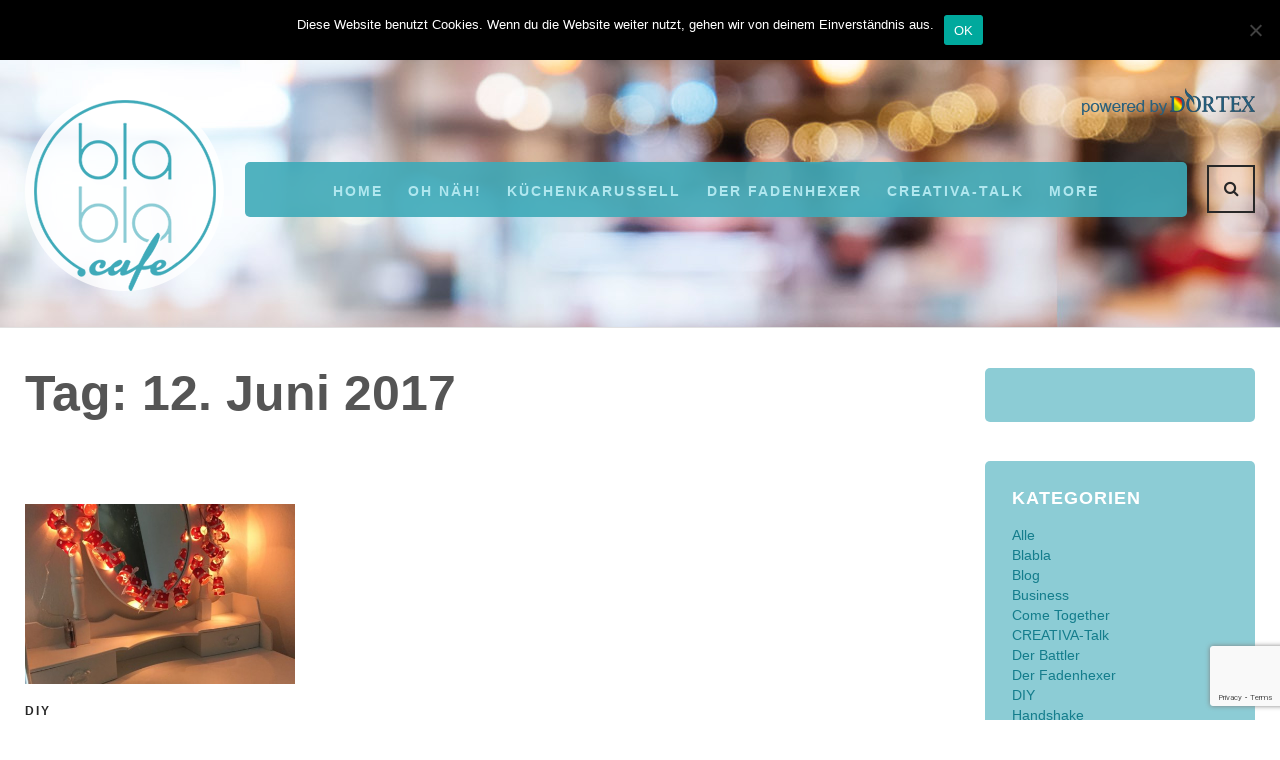

--- FILE ---
content_type: text/html; charset=UTF-8
request_url: https://www.blabla.cafe/2017/06/12/
body_size: 14096
content:

<!DOCTYPE html>
<html lang="de">
<head>
<meta charset="UTF-8">

<!-- Diese Seite wurde optimiert mit wpSEO (https://www.wpseo.org). -->
<title>12  Juni  2017 › blabla.cafe</title>
<meta name="description" content="Geprüft auf Nadel und Faden – Einladung zur Gartenparty." />
<meta name="robots" content="noindex, follow" />
<link rel="canonical" href="https://www.blabla.cafe/2017/06/12/" />

<link rel="profile" href="https://gmpg.org/xfn/11">
<link rel="pingback" href="https://www.blabla.cafe/xmlrpc.php">
<meta name="viewport" content="width=device-width, initial-scale=1" />
<meta name='robots' content='max-image-preview:large' />
	<style>img:is([sizes="auto" i], [sizes^="auto," i]) { contain-intrinsic-size: 3000px 1500px }</style>
	<link rel="alternate" type="application/rss+xml" title="blabla.cafe &raquo; Feed" href="https://www.blabla.cafe/feed/" />
<link rel="alternate" type="application/rss+xml" title="blabla.cafe &raquo; Kommentar-Feed" href="https://www.blabla.cafe/comments/feed/" />
<script type="text/javascript" id="wpp-js" src="https://www.blabla.cafe/wp-content/plugins/wordpress-popular-posts/assets/js/wpp.min.js?ver=7.3.6" data-sampling="0" data-sampling-rate="100" data-api-url="https://www.blabla.cafe/wp-json/wordpress-popular-posts" data-post-id="0" data-token="b0c47aa9c0" data-lang="0" data-debug="0"></script>
<script type="text/javascript">
/* <![CDATA[ */
window._wpemojiSettings = {"baseUrl":"https:\/\/s.w.org\/images\/core\/emoji\/15.0.3\/72x72\/","ext":".png","svgUrl":"https:\/\/s.w.org\/images\/core\/emoji\/15.0.3\/svg\/","svgExt":".svg","source":{"concatemoji":"https:\/\/www.blabla.cafe\/wp-includes\/js\/wp-emoji-release.min.js?ver=6.7.4"}};
/*! This file is auto-generated */
!function(i,n){var o,s,e;function c(e){try{var t={supportTests:e,timestamp:(new Date).valueOf()};sessionStorage.setItem(o,JSON.stringify(t))}catch(e){}}function p(e,t,n){e.clearRect(0,0,e.canvas.width,e.canvas.height),e.fillText(t,0,0);var t=new Uint32Array(e.getImageData(0,0,e.canvas.width,e.canvas.height).data),r=(e.clearRect(0,0,e.canvas.width,e.canvas.height),e.fillText(n,0,0),new Uint32Array(e.getImageData(0,0,e.canvas.width,e.canvas.height).data));return t.every(function(e,t){return e===r[t]})}function u(e,t,n){switch(t){case"flag":return n(e,"\ud83c\udff3\ufe0f\u200d\u26a7\ufe0f","\ud83c\udff3\ufe0f\u200b\u26a7\ufe0f")?!1:!n(e,"\ud83c\uddfa\ud83c\uddf3","\ud83c\uddfa\u200b\ud83c\uddf3")&&!n(e,"\ud83c\udff4\udb40\udc67\udb40\udc62\udb40\udc65\udb40\udc6e\udb40\udc67\udb40\udc7f","\ud83c\udff4\u200b\udb40\udc67\u200b\udb40\udc62\u200b\udb40\udc65\u200b\udb40\udc6e\u200b\udb40\udc67\u200b\udb40\udc7f");case"emoji":return!n(e,"\ud83d\udc26\u200d\u2b1b","\ud83d\udc26\u200b\u2b1b")}return!1}function f(e,t,n){var r="undefined"!=typeof WorkerGlobalScope&&self instanceof WorkerGlobalScope?new OffscreenCanvas(300,150):i.createElement("canvas"),a=r.getContext("2d",{willReadFrequently:!0}),o=(a.textBaseline="top",a.font="600 32px Arial",{});return e.forEach(function(e){o[e]=t(a,e,n)}),o}function t(e){var t=i.createElement("script");t.src=e,t.defer=!0,i.head.appendChild(t)}"undefined"!=typeof Promise&&(o="wpEmojiSettingsSupports",s=["flag","emoji"],n.supports={everything:!0,everythingExceptFlag:!0},e=new Promise(function(e){i.addEventListener("DOMContentLoaded",e,{once:!0})}),new Promise(function(t){var n=function(){try{var e=JSON.parse(sessionStorage.getItem(o));if("object"==typeof e&&"number"==typeof e.timestamp&&(new Date).valueOf()<e.timestamp+604800&&"object"==typeof e.supportTests)return e.supportTests}catch(e){}return null}();if(!n){if("undefined"!=typeof Worker&&"undefined"!=typeof OffscreenCanvas&&"undefined"!=typeof URL&&URL.createObjectURL&&"undefined"!=typeof Blob)try{var e="postMessage("+f.toString()+"("+[JSON.stringify(s),u.toString(),p.toString()].join(",")+"));",r=new Blob([e],{type:"text/javascript"}),a=new Worker(URL.createObjectURL(r),{name:"wpTestEmojiSupports"});return void(a.onmessage=function(e){c(n=e.data),a.terminate(),t(n)})}catch(e){}c(n=f(s,u,p))}t(n)}).then(function(e){for(var t in e)n.supports[t]=e[t],n.supports.everything=n.supports.everything&&n.supports[t],"flag"!==t&&(n.supports.everythingExceptFlag=n.supports.everythingExceptFlag&&n.supports[t]);n.supports.everythingExceptFlag=n.supports.everythingExceptFlag&&!n.supports.flag,n.DOMReady=!1,n.readyCallback=function(){n.DOMReady=!0}}).then(function(){return e}).then(function(){var e;n.supports.everything||(n.readyCallback(),(e=n.source||{}).concatemoji?t(e.concatemoji):e.wpemoji&&e.twemoji&&(t(e.twemoji),t(e.wpemoji)))}))}((window,document),window._wpemojiSettings);
/* ]]> */
</script>
<link rel='stylesheet' id='jquery-swiper-css' href='https://www.blabla.cafe/wp-content/themes/waylard/assets/css/swiper.min.css?ver=3.3.0' type='text/css' media='all' />
<style id='wp-emoji-styles-inline-css' type='text/css'>

	img.wp-smiley, img.emoji {
		display: inline !important;
		border: none !important;
		box-shadow: none !important;
		height: 1em !important;
		width: 1em !important;
		margin: 0 0.07em !important;
		vertical-align: -0.1em !important;
		background: none !important;
		padding: 0 !important;
	}
</style>
<link rel='stylesheet' id='wp-block-library-css' href='https://www.blabla.cafe/wp-includes/css/dist/block-library/style.min.css?ver=6.7.4' type='text/css' media='all' />
<style id='classic-theme-styles-inline-css' type='text/css'>
/*! This file is auto-generated */
.wp-block-button__link{color:#fff;background-color:#32373c;border-radius:9999px;box-shadow:none;text-decoration:none;padding:calc(.667em + 2px) calc(1.333em + 2px);font-size:1.125em}.wp-block-file__button{background:#32373c;color:#fff;text-decoration:none}
</style>
<style id='global-styles-inline-css' type='text/css'>
:root{--wp--preset--aspect-ratio--square: 1;--wp--preset--aspect-ratio--4-3: 4/3;--wp--preset--aspect-ratio--3-4: 3/4;--wp--preset--aspect-ratio--3-2: 3/2;--wp--preset--aspect-ratio--2-3: 2/3;--wp--preset--aspect-ratio--16-9: 16/9;--wp--preset--aspect-ratio--9-16: 9/16;--wp--preset--color--black: #000000;--wp--preset--color--cyan-bluish-gray: #abb8c3;--wp--preset--color--white: #ffffff;--wp--preset--color--pale-pink: #f78da7;--wp--preset--color--vivid-red: #cf2e2e;--wp--preset--color--luminous-vivid-orange: #ff6900;--wp--preset--color--luminous-vivid-amber: #fcb900;--wp--preset--color--light-green-cyan: #7bdcb5;--wp--preset--color--vivid-green-cyan: #00d084;--wp--preset--color--pale-cyan-blue: #8ed1fc;--wp--preset--color--vivid-cyan-blue: #0693e3;--wp--preset--color--vivid-purple: #9b51e0;--wp--preset--gradient--vivid-cyan-blue-to-vivid-purple: linear-gradient(135deg,rgba(6,147,227,1) 0%,rgb(155,81,224) 100%);--wp--preset--gradient--light-green-cyan-to-vivid-green-cyan: linear-gradient(135deg,rgb(122,220,180) 0%,rgb(0,208,130) 100%);--wp--preset--gradient--luminous-vivid-amber-to-luminous-vivid-orange: linear-gradient(135deg,rgba(252,185,0,1) 0%,rgba(255,105,0,1) 100%);--wp--preset--gradient--luminous-vivid-orange-to-vivid-red: linear-gradient(135deg,rgba(255,105,0,1) 0%,rgb(207,46,46) 100%);--wp--preset--gradient--very-light-gray-to-cyan-bluish-gray: linear-gradient(135deg,rgb(238,238,238) 0%,rgb(169,184,195) 100%);--wp--preset--gradient--cool-to-warm-spectrum: linear-gradient(135deg,rgb(74,234,220) 0%,rgb(151,120,209) 20%,rgb(207,42,186) 40%,rgb(238,44,130) 60%,rgb(251,105,98) 80%,rgb(254,248,76) 100%);--wp--preset--gradient--blush-light-purple: linear-gradient(135deg,rgb(255,206,236) 0%,rgb(152,150,240) 100%);--wp--preset--gradient--blush-bordeaux: linear-gradient(135deg,rgb(254,205,165) 0%,rgb(254,45,45) 50%,rgb(107,0,62) 100%);--wp--preset--gradient--luminous-dusk: linear-gradient(135deg,rgb(255,203,112) 0%,rgb(199,81,192) 50%,rgb(65,88,208) 100%);--wp--preset--gradient--pale-ocean: linear-gradient(135deg,rgb(255,245,203) 0%,rgb(182,227,212) 50%,rgb(51,167,181) 100%);--wp--preset--gradient--electric-grass: linear-gradient(135deg,rgb(202,248,128) 0%,rgb(113,206,126) 100%);--wp--preset--gradient--midnight: linear-gradient(135deg,rgb(2,3,129) 0%,rgb(40,116,252) 100%);--wp--preset--font-size--small: 13px;--wp--preset--font-size--medium: 20px;--wp--preset--font-size--large: 36px;--wp--preset--font-size--x-large: 42px;--wp--preset--spacing--20: 0.44rem;--wp--preset--spacing--30: 0.67rem;--wp--preset--spacing--40: 1rem;--wp--preset--spacing--50: 1.5rem;--wp--preset--spacing--60: 2.25rem;--wp--preset--spacing--70: 3.38rem;--wp--preset--spacing--80: 5.06rem;--wp--preset--shadow--natural: 6px 6px 9px rgba(0, 0, 0, 0.2);--wp--preset--shadow--deep: 12px 12px 50px rgba(0, 0, 0, 0.4);--wp--preset--shadow--sharp: 6px 6px 0px rgba(0, 0, 0, 0.2);--wp--preset--shadow--outlined: 6px 6px 0px -3px rgba(255, 255, 255, 1), 6px 6px rgba(0, 0, 0, 1);--wp--preset--shadow--crisp: 6px 6px 0px rgba(0, 0, 0, 1);}:where(.is-layout-flex){gap: 0.5em;}:where(.is-layout-grid){gap: 0.5em;}body .is-layout-flex{display: flex;}.is-layout-flex{flex-wrap: wrap;align-items: center;}.is-layout-flex > :is(*, div){margin: 0;}body .is-layout-grid{display: grid;}.is-layout-grid > :is(*, div){margin: 0;}:where(.wp-block-columns.is-layout-flex){gap: 2em;}:where(.wp-block-columns.is-layout-grid){gap: 2em;}:where(.wp-block-post-template.is-layout-flex){gap: 1.25em;}:where(.wp-block-post-template.is-layout-grid){gap: 1.25em;}.has-black-color{color: var(--wp--preset--color--black) !important;}.has-cyan-bluish-gray-color{color: var(--wp--preset--color--cyan-bluish-gray) !important;}.has-white-color{color: var(--wp--preset--color--white) !important;}.has-pale-pink-color{color: var(--wp--preset--color--pale-pink) !important;}.has-vivid-red-color{color: var(--wp--preset--color--vivid-red) !important;}.has-luminous-vivid-orange-color{color: var(--wp--preset--color--luminous-vivid-orange) !important;}.has-luminous-vivid-amber-color{color: var(--wp--preset--color--luminous-vivid-amber) !important;}.has-light-green-cyan-color{color: var(--wp--preset--color--light-green-cyan) !important;}.has-vivid-green-cyan-color{color: var(--wp--preset--color--vivid-green-cyan) !important;}.has-pale-cyan-blue-color{color: var(--wp--preset--color--pale-cyan-blue) !important;}.has-vivid-cyan-blue-color{color: var(--wp--preset--color--vivid-cyan-blue) !important;}.has-vivid-purple-color{color: var(--wp--preset--color--vivid-purple) !important;}.has-black-background-color{background-color: var(--wp--preset--color--black) !important;}.has-cyan-bluish-gray-background-color{background-color: var(--wp--preset--color--cyan-bluish-gray) !important;}.has-white-background-color{background-color: var(--wp--preset--color--white) !important;}.has-pale-pink-background-color{background-color: var(--wp--preset--color--pale-pink) !important;}.has-vivid-red-background-color{background-color: var(--wp--preset--color--vivid-red) !important;}.has-luminous-vivid-orange-background-color{background-color: var(--wp--preset--color--luminous-vivid-orange) !important;}.has-luminous-vivid-amber-background-color{background-color: var(--wp--preset--color--luminous-vivid-amber) !important;}.has-light-green-cyan-background-color{background-color: var(--wp--preset--color--light-green-cyan) !important;}.has-vivid-green-cyan-background-color{background-color: var(--wp--preset--color--vivid-green-cyan) !important;}.has-pale-cyan-blue-background-color{background-color: var(--wp--preset--color--pale-cyan-blue) !important;}.has-vivid-cyan-blue-background-color{background-color: var(--wp--preset--color--vivid-cyan-blue) !important;}.has-vivid-purple-background-color{background-color: var(--wp--preset--color--vivid-purple) !important;}.has-black-border-color{border-color: var(--wp--preset--color--black) !important;}.has-cyan-bluish-gray-border-color{border-color: var(--wp--preset--color--cyan-bluish-gray) !important;}.has-white-border-color{border-color: var(--wp--preset--color--white) !important;}.has-pale-pink-border-color{border-color: var(--wp--preset--color--pale-pink) !important;}.has-vivid-red-border-color{border-color: var(--wp--preset--color--vivid-red) !important;}.has-luminous-vivid-orange-border-color{border-color: var(--wp--preset--color--luminous-vivid-orange) !important;}.has-luminous-vivid-amber-border-color{border-color: var(--wp--preset--color--luminous-vivid-amber) !important;}.has-light-green-cyan-border-color{border-color: var(--wp--preset--color--light-green-cyan) !important;}.has-vivid-green-cyan-border-color{border-color: var(--wp--preset--color--vivid-green-cyan) !important;}.has-pale-cyan-blue-border-color{border-color: var(--wp--preset--color--pale-cyan-blue) !important;}.has-vivid-cyan-blue-border-color{border-color: var(--wp--preset--color--vivid-cyan-blue) !important;}.has-vivid-purple-border-color{border-color: var(--wp--preset--color--vivid-purple) !important;}.has-vivid-cyan-blue-to-vivid-purple-gradient-background{background: var(--wp--preset--gradient--vivid-cyan-blue-to-vivid-purple) !important;}.has-light-green-cyan-to-vivid-green-cyan-gradient-background{background: var(--wp--preset--gradient--light-green-cyan-to-vivid-green-cyan) !important;}.has-luminous-vivid-amber-to-luminous-vivid-orange-gradient-background{background: var(--wp--preset--gradient--luminous-vivid-amber-to-luminous-vivid-orange) !important;}.has-luminous-vivid-orange-to-vivid-red-gradient-background{background: var(--wp--preset--gradient--luminous-vivid-orange-to-vivid-red) !important;}.has-very-light-gray-to-cyan-bluish-gray-gradient-background{background: var(--wp--preset--gradient--very-light-gray-to-cyan-bluish-gray) !important;}.has-cool-to-warm-spectrum-gradient-background{background: var(--wp--preset--gradient--cool-to-warm-spectrum) !important;}.has-blush-light-purple-gradient-background{background: var(--wp--preset--gradient--blush-light-purple) !important;}.has-blush-bordeaux-gradient-background{background: var(--wp--preset--gradient--blush-bordeaux) !important;}.has-luminous-dusk-gradient-background{background: var(--wp--preset--gradient--luminous-dusk) !important;}.has-pale-ocean-gradient-background{background: var(--wp--preset--gradient--pale-ocean) !important;}.has-electric-grass-gradient-background{background: var(--wp--preset--gradient--electric-grass) !important;}.has-midnight-gradient-background{background: var(--wp--preset--gradient--midnight) !important;}.has-small-font-size{font-size: var(--wp--preset--font-size--small) !important;}.has-medium-font-size{font-size: var(--wp--preset--font-size--medium) !important;}.has-large-font-size{font-size: var(--wp--preset--font-size--large) !important;}.has-x-large-font-size{font-size: var(--wp--preset--font-size--x-large) !important;}
:where(.wp-block-post-template.is-layout-flex){gap: 1.25em;}:where(.wp-block-post-template.is-layout-grid){gap: 1.25em;}
:where(.wp-block-columns.is-layout-flex){gap: 2em;}:where(.wp-block-columns.is-layout-grid){gap: 2em;}
:root :where(.wp-block-pullquote){font-size: 1.5em;line-height: 1.6;}
</style>
<link rel='stylesheet' id='ctw-style-css' href='https://www.blabla.cafe/wp-content/plugins/colorful-text-widget/css/colorful-text-widget-style.css?ver=6.7.4' type='text/css' media='all' />
<link rel='stylesheet' id='contact-form-7-css' href='https://www.blabla.cafe/wp-content/plugins/contact-form-7/includes/css/styles.css?ver=6.1.4' type='text/css' media='all' />
<link rel='stylesheet' id='cookie-notice-front-css' href='https://www.blabla.cafe/wp-content/plugins/cookie-notice/css/front.min.css?ver=2.5.11' type='text/css' media='all' />
<link rel='stylesheet' id='dsgvoyoutube-style-css' href='https://www.blabla.cafe/wp-content/plugins/dsgvo-youtube/css/style.php?ver=6.7.4' type='text/css' media='all' />
<link rel='stylesheet' id='cdsgvogdpryoutube-css' href='https://www.blabla.cafe/wp-content/plugins/dsgvo-youtube/includes/../css/jquery.fancybox.min.css?ver=6.7.4' type='text/css' media='all' />
<link rel='stylesheet' id='fancybox-0-css' href='https://www.blabla.cafe/wp-content/plugins/nextgen-gallery/static/Lightbox/fancybox/jquery.fancybox-1.3.4.css?ver=4.0.4' type='text/css' media='all' />
<link rel='stylesheet' id='fontawesome_v4_shim_style-css' href='https://www.blabla.cafe/wp-content/plugins/nextgen-gallery/static/FontAwesome/css/v4-shims.min.css?ver=6.7.4' type='text/css' media='all' />
<link rel='stylesheet' id='fontawesome-css' href='https://www.blabla.cafe/wp-content/plugins/nextgen-gallery/static/FontAwesome/css/all.min.css?ver=6.7.4' type='text/css' media='all' />
<link rel='stylesheet' id='wise-chat-libs-css' href='https://www.blabla.cafe/wp-content/plugins/wise-chat/assets/css/wise-chat-libs.min.css?ver=3.3.5' type='text/css' media='all' />
<link rel='stylesheet' id='wise-chat-core-css' href='https://www.blabla.cafe/wp-content/plugins/wise-chat/assets/css/wise-chat.min.css?ver=3.3.5' type='text/css' media='all' />
<link rel='stylesheet' id='ppress-frontend-css' href='https://www.blabla.cafe/wp-content/plugins/wp-user-avatar/assets/css/frontend.min.css?ver=4.16.8' type='text/css' media='all' />
<link rel='stylesheet' id='ppress-flatpickr-css' href='https://www.blabla.cafe/wp-content/plugins/wp-user-avatar/assets/flatpickr/flatpickr.min.css?ver=4.16.8' type='text/css' media='all' />
<link rel='stylesheet' id='ppress-select2-css' href='https://www.blabla.cafe/wp-content/plugins/wp-user-avatar/assets/select2/select2.min.css?ver=6.7.4' type='text/css' media='all' />
<link rel='stylesheet' id='display-authors-widget-styles-css' href='https://www.blabla.cafe/wp-content/plugins/display-authors-widget/css/display-authors-widget.css?ver=20141604' type='text/css' media='all' />
<link rel='stylesheet' id='wordpress-popular-posts-css-css' href='https://www.blabla.cafe/wp-content/plugins/wordpress-popular-posts/assets/css/wpp.css?ver=7.3.6' type='text/css' media='all' />
<link rel='stylesheet' id='parent-style-css' href='https://www.blabla.cafe/wp-content/themes/waylard/style.css?ver=6.7.4' type='text/css' media='all' />
<link rel='stylesheet' id='font-awesome-css' href='https://www.blabla.cafe/wp-content/themes/waylard/assets/css/font-awesome.min.css?ver=4.6.0' type='text/css' media='all' />
<link rel='stylesheet' id='material-icons-css' href='https://www.blabla.cafe/wp-content/themes/waylard/assets/css/material-icons.min.css?ver=2.2.0' type='text/css' media='all' />
<link rel='stylesheet' id='magnific-popup-css' href='https://www.blabla.cafe/wp-content/themes/waylard/assets/css/magnific-popup.min.css?ver=1.0.1' type='text/css' media='all' />
<link rel='stylesheet' id='waylard-theme-style-css' href='https://www.blabla.cafe/wp-content/themes/waylard-child/style.css?ver=1.0.0' type='text/css' media='all' />
<link rel='stylesheet' id='wpgdprc-front-css-css' href='https://www.blabla.cafe/wp-content/plugins/wp-gdpr-compliance/Assets/css/front.css?ver=1706540413' type='text/css' media='all' />
<style id='wpgdprc-front-css-inline-css' type='text/css'>
:root{--wp-gdpr--bar--background-color: #000000;--wp-gdpr--bar--color: #ffffff;--wp-gdpr--button--background-color: #000000;--wp-gdpr--button--background-color--darken: #000000;--wp-gdpr--button--color: #ffffff;}
</style>
<script type="text/javascript" src="https://www.blabla.cafe/wp-includes/js/jquery/jquery.min.js?ver=3.7.1" id="jquery-core-js"></script>
<script type="text/javascript" src="https://www.blabla.cafe/wp-includes/js/jquery/jquery-migrate.min.js?ver=3.4.1" id="jquery-migrate-js"></script>
<script type="text/javascript" id="cookie-notice-front-js-before">
/* <![CDATA[ */
var cnArgs = {"ajaxUrl":"https:\/\/www.blabla.cafe\/wp-admin\/admin-ajax.php","nonce":"f627d1aada","hideEffect":"fade","position":"top","onScroll":false,"onScrollOffset":100,"onClick":false,"cookieName":"cookie_notice_accepted","cookieTime":2592000,"cookieTimeRejected":2592000,"globalCookie":false,"redirection":false,"cache":false,"revokeCookies":false,"revokeCookiesOpt":"automatic"};
/* ]]> */
</script>
<script type="text/javascript" src="https://www.blabla.cafe/wp-content/plugins/cookie-notice/js/front.min.js?ver=2.5.11" id="cookie-notice-front-js"></script>
<script type="text/javascript" src="https://www.blabla.cafe/wp-content/plugins/dsgvo-youtube/includes/../js/jquery.fancybox.min.js?ver=6.7.4" id="cdsgvogdpryoutubescript-js"></script>
<script type="text/javascript" id="photocrati_ajax-js-extra">
/* <![CDATA[ */
var photocrati_ajax = {"url":"https:\/\/www.blabla.cafe\/index.php?photocrati_ajax=1","rest_url":"https:\/\/www.blabla.cafe\/wp-json\/","wp_home_url":"https:\/\/www.blabla.cafe","wp_site_url":"https:\/\/www.blabla.cafe","wp_root_url":"https:\/\/www.blabla.cafe","wp_plugins_url":"https:\/\/www.blabla.cafe\/wp-content\/plugins","wp_content_url":"https:\/\/www.blabla.cafe\/wp-content","wp_includes_url":"https:\/\/www.blabla.cafe\/wp-includes\/","ngg_param_slug":"nggallery","rest_nonce":"b0c47aa9c0"};
/* ]]> */
</script>
<script type="text/javascript" src="https://www.blabla.cafe/wp-content/plugins/nextgen-gallery/static/Legacy/ajax.min.js?ver=4.0.4" id="photocrati_ajax-js"></script>
<script type="text/javascript" src="https://www.blabla.cafe/wp-content/plugins/nextgen-gallery/static/FontAwesome/js/v4-shims.min.js?ver=5.3.1" id="fontawesome_v4_shim-js"></script>
<script type="text/javascript" defer crossorigin="anonymous" data-auto-replace-svg="false" data-keep-original-source="false" data-search-pseudo-elements src="https://www.blabla.cafe/wp-content/plugins/nextgen-gallery/static/FontAwesome/js/all.min.js?ver=5.3.1" id="fontawesome-js"></script>
<script type="text/javascript" src="https://www.blabla.cafe/wp-content/plugins/wp-user-avatar/assets/flatpickr/flatpickr.min.js?ver=4.16.8" id="ppress-flatpickr-js"></script>
<script type="text/javascript" src="https://www.blabla.cafe/wp-content/plugins/wp-user-avatar/assets/select2/select2.min.js?ver=4.16.8" id="ppress-select2-js"></script>
<script type="text/javascript" id="wpgdprc-front-js-js-extra">
/* <![CDATA[ */
var wpgdprcFront = {"ajaxUrl":"https:\/\/www.blabla.cafe\/wp-admin\/admin-ajax.php","ajaxNonce":"405e9d3fcc","ajaxArg":"security","pluginPrefix":"wpgdprc","blogId":"1","isMultiSite":"","locale":"de_DE","showSignUpModal":"","showFormModal":"","cookieName":"wpgdprc-consent","consentVersion":"","path":"\/","prefix":"wpgdprc"};
/* ]]> */
</script>
<script type="text/javascript" src="https://www.blabla.cafe/wp-content/plugins/wp-gdpr-compliance/Assets/js/front.min.js?ver=1706540413" id="wpgdprc-front-js-js"></script>
<link rel="https://api.w.org/" href="https://www.blabla.cafe/wp-json/" /><link rel="EditURI" type="application/rsd+xml" title="RSD" href="https://www.blabla.cafe/xmlrpc.php?rsd" />
<meta name="generator" content="WordPress 6.7.4" />
            <style id="wpp-loading-animation-styles">@-webkit-keyframes bgslide{from{background-position-x:0}to{background-position-x:-200%}}@keyframes bgslide{from{background-position-x:0}to{background-position-x:-200%}}.wpp-widget-block-placeholder,.wpp-shortcode-placeholder{margin:0 auto;width:60px;height:3px;background:#dd3737;background:linear-gradient(90deg,#dd3737 0%,#571313 10%,#dd3737 100%);background-size:200% auto;border-radius:3px;-webkit-animation:bgslide 1s infinite linear;animation:bgslide 1s infinite linear}</style>
            <style type="text/css">/* #Typography */body {font-style: normal;font-weight: 400;font-size: 18px;line-height: 1.45;font-family: Arial, Helvetica, sans-serif;letter-spacing: 0px;text-align: justify;color: #282828;}h1 {font-style: normal;font-weight: 700;font-size: 25px;line-height: 1.2;font-family: Arial, Helvetica, sans-serif;letter-spacing: 0px;text-align: inherit;color: #282828;}h2 {font-style: normal;font-weight: 700;font-size: 21px;line-height: 1.3;font-family: Arial, Helvetica, sans-serif;letter-spacing: 0px;text-align: inherit;color: #282828;}h3 {font-style: normal;font-weight: 700;font-size: 22px;line-height: 1.2;font-family: Arial, Helvetica, sans-serif;letter-spacing: 0px;text-align: inherit;color: #282828;}h4 {font-style: italic;font-weight: 700;font-size: 24px;line-height: 1.3;font-family: Arial, Helvetica, sans-serif;letter-spacing: 0px;text-align: inherit;color: #282828;}h5 {font-style: normal;font-weight: 900;font-size: 18px;line-height: 1.7;font-family: Arial, Helvetica, sans-serif;letter-spacing: 3px;text-align: inherit;color: #282828;}h6 {font-style: normal;font-weight: 400;font-size: 18px;line-height: 1.7;font-family: Arial, Helvetica, sans-serif;letter-spacing: 0px;text-align: inherit;color: #282828;}@media (min-width: 992px) {h1 { font-size: 50px; }h2 { font-size: 34px; }h3 { font-size: 24px; }h4 { font-size: 24px; }}.site-header,.site-footer,.widget-area span {font-family: Arial, Helvetica, sans-serif;}.site-header .top-panel__message {font-family: Arial, Helvetica, sans-serif;color: #888;}a { color: #888; }a:hover { color: #282828; }h1 a:hover,h2 a:hover,h3 a:hover,h4 a:hover,h5 a:hover,h6 a:hover {color: #282828;}/* #Invert Color Scheme */.invert { color: #fff; }.invert h1 { color: #fff; }.invert h2 { color: #fff; }.invert h3 { color: #fff; }.invert h4 { color: #fff; }.invert h5 { color: #fff; }.invert h6 { color: #fff; }.invert a { color: #b0e7ef; }.invert a:hover { color: #fff; }/* #Layout */@media (min-width: 1200px) {.container {max-width: 1505px;}}/* #Elements */blockquote {font-family: Arial, Helvetica, sans-serif;font-weight: 700;line-height: 1.3;}blockquote cite {font-family: Arial, Helvetica, sans-serif;}blockquote a:hover {color: #888;}code {color: #fff;background: #282828;}.entry-content ul li::before,.entry-content ol li::before {color: #282828;}/* #Header */.header-container {background-color: #fff;background-image: url(https://www.blabla.cafe/wp-content/uploads/2016/10/blabla-bg.jpg);background-repeat: repeat;background-position: center top;background-attachment: fixed;}/* ##Logo */.site-logo {font-style: normal;font-weight: 900;font-size: 40px;font-family: 'Playfair Display', serif;}.site-branding .site-logo,.site-logo__link,.site-logo:hover {color: #282828;}.site-description {font-family: 'Playfair Display', serif;color: #888;}/* ##Top Panel */.top-panel__menu-list .menu-item::after {color: #888;}.top-panel__message .fa,.top-panel__message .material-icons {color: #282828;}/* #Search Form */.search-form__field {color: #282828;}.top-panel .search-form__submit {color: #282828;}.top-panel .search-form__submit:hover {color: #282828;}.search-form .search-form__field {color: #888;}.search-form_wrap .close-btn .close-btn-link {border-color: #282828;}/* #Comment, Contact, Password Forms */.comment-form .submit,.wpcf7-submit,.post-password-form label + input {color: #282828;border-color: #282828;}.comment-form .submit:hover,.wpcf7-submit:hover,.post-password-form label + input:hover {color: #fff;background-color: #282828;border-color: #282828;}/* #Input Placeholders */::-webkit-input-placeholder { color: #888; font-family: Arial, Helvetica, sans-serif; }::-moz-placeholder{ color: #888; font-family: Arial, Helvetica, sans-serif; }:-moz-placeholder{ color: #888; font-family: Arial, Helvetica, sans-serif; }:-ms-input-placeholder{ color: #888; font-family: Arial, Helvetica, sans-serif; }input[type='text'],input[type='email'],input[type='url'],input[type='password'],input[type='search'],input[type='number'],input[type='tel'],input[type='range'],input[type='date'],input[type='month'],input[type='week'],input[type='time'],input[type='datetime'],input[type='datetime-local'],input[type='color'],select,textarea {font-family: Arial, Helvetica, sans-serif;color: #888;}/* #Social */.social-list a:hover,.share-btns__link:hover {color: #282828;}.social-list a:hover::before,.share-btns__link:hover {color: #282828;}.posts-list .share-btns__link {color: #282828;}.posts-list .share-btns__link:hover {color: #282828;}.social-list--footer .menu-item a:hover { color: #b0e7ef; }.social-list--footer .menu-item a:hover::before { background-color: rgba(176,231,239,0.1); }/* #Social (invert scheme) */.invert .social-list a {color: #fff;}.invert .social-list a:hover,.invert .social-list a:hover::before,.invert .share-btns__link:hover {color: #fff;}.invert .social-list .menu-item > a::after {background-color: #fff;}/* #Main Menu */.main-navigation .sub-menu li.menu-item-has-children::after {color: #888;}.minimal .main-navigation .menu > li > a::after {background-color: #282828;}.default .main-navigation.invert .menu > li.menu-hover > a,.default .main-navigation.invert .menu > li.menu-hover .menu-item__desc,.centered .main-navigation.invert .menu > li.menu-hover > a,.centered .main-navigation.invert .menu > li.menu-hover .menu-item__desc {color: #fff;}.default .main-navigation .menu > li.current_page_item > a,.centered .main-navigation .menu > li.current_page_item > a {color: #fff;}.menu-item__desc {color: #888;}.menu-toggle:hover {color: #fff;}/* #Footer Menu */.invert .footer-menu__items li.current-menu-item a,.invert .footer-menu__items li.current_page_item a {color: #fff;}.site-footer.default .footer-copyright + .footer-menu .footer-menu__items,.site-footer.centered .footer-copyright + .footer-menu .footer-menu__items {border-color: #888;}/* #Entry Meta */.sticky__label {color: #282828;}.has-post-thumbnail .sticky__label {border-top-color: #fff;}.post__cats a {color: #282828;font-family: Arial, Helvetica, sans-serif;}.post__cats a:hover {color: #888;}.invert .post__cats a {color: #888;}.invert .post__cats a:hover {color: #fff;}.post .entry-meta,.post .entry-meta a,.comment-metadata,.single .post span.post__comments {font-family: Arial, Helvetica, sans-serif;color: #888;}/*icon:material:star_border*/.entry-meta .material-icons,.post__tags .material-icons,.entry-meta .fa,.post__tags .fa {color: rgba(40,40,40,0.3);}.post-featured-content {color: #282828;}.post .entry-meta a:hover {color: #282828;}.invert .post .entry-meta a:hover {color: #fff;}.post .entry-content .btn {color: #282828;}/* #Post Format */.post-format-link {font-family: Arial, Helvetica, sans-serif;color: #b0e7ef;background-color: rgba(40,40,40,0.8);}.post-format-link {color: #fff;background-color: #282828;}.post-format-link:hover, .post-format-link:before {color: #fff;}/* #Author Bio */.post-author__title a:hover {color: #fff;}/* #Comments */.comment-reply-title {font-style: normal;font-weight: 900;font-size: 18px;line-height: 1.7;font-family: Arial, Helvetica, sans-serif;letter-spacing: 3px;text-align: inherit;color: #282828;}.comments-title,.comment-reply-title {color: #282828;}#cancel-comment-reply-link {color: #282828;}#cancel-comment-reply-link:hover {color: #282828;}.comment-reply-link {color: #282828;}.comment-reply-link:hover {color: #888;}.invert .custom-posts__item .entry-content h3 a {color: #b0e7ef;}.invert .custom-posts__item .entry-content h3 a {color: #fff;}.post-author__title a:hover {color: #282828;}.post-author-bio,.post-navigation,.comments-area,.comment-list {border-color: #282828;}/* #Paginations */.pagination,.navigation {font-family: Arial, Helvetica, sans-serif;}.page-numbers,.page-links a {color: #282828;}a.page-numbers:hover,.page-numbers.current,.page-links a:hover,.page-links > .page-links__item {color: #282828;}.page-numbers.next,.page-numbers.prev,.page-links > .page-links__item,.navigation .nav-links a {color: #282828;border-color: #282828;}.navigation .nav-links a:hover {color: #282828;}.post-navigation .nav-links .nav-next a:hover,.post-navigation .nav-links .nav-previous a:hover {box-shadow: inset 0 0 0 2px #282828;}.page-links > .page-links__item {border-color: transparent;}.page-links a {color: #282828;border-color: #282828;}.page-links a:hover {background-color: #282828;}.page-links a .page-links__item {color: #282828;border-color: #282828;}.page-links a:hover .page-links__item {color: #b0e7ef;}.post-navigation__post-title {font-style: normal;font-weight: 400;font-size: 18px;line-height: 1.7;font-family: Arial, Helvetica, sans-serif;letter-spacing: 0px;}/* #Breadcrumbs */.breadcrumbs__item {font-style: normal;font-weight: 300;font-size: 14px;line-height: 1.6;font-family: Arial, Helvetica, sans-serif;letter-spacing: 0px;}.breadcrumbs__item-sep {color: #888;}.entry-content a {color: #282828;}/* #Footer */.site-footer {background-color: #3faab9;}.footer-area-wrap {background-color: #ffffff;border-color: #282828;}.footer-copyright {color: #888;}.invert .site-info a:hover {color: #fff;}.invert .site-info a::before {color: #888;}/* #ToTop button */#toTop {color: #282828;background-color: #fff;border-color: #282828;}#toTop:hover {box-shadow: inset 0 0 0 2px #282828;}/* #Page Preloader */.page-preloader-cover .cssload-loader:before,.page-preloader-cover .cssload-loader:after {background-color: #282828;}/* #Button Appearance Styles (regular scheme) */.btn,button,input[type='button'],input[type='reset'],input[type='submit'] {font-family: Arial, Helvetica, sans-serif;}.btn-default,.btn-primary,.btn-secondary,.btn-default:hover,.btn-primary:hover,.btn-secondary:hover {color: #282828;}.btn-default {background-color: #888;border-color: #888;}.btn:hover {box-shadow: inset 0 0 0 2px #282828;}.btn-default:focus {box-shadow: 0 0 10px #888;}.btn-primary {border-color: #282828;}.btn-primary:hover {box-shadow: inset 0 0 0 2px #282828;}.btn-secondary {background-color: #282828;border-color: #282828;}.btn-secondary:focus {box-shadow: 0 0 10px #282828;}/* #Button Appearance Styles (invert scheme) */.invert .btn-default {color: #888;background-color: #b0e7ef;border-color: #b0e7ef;}.invert .btn-default:hover {color: #888;background-color: #fff;border-color: #fff;}.invert .btn-default:focus {box-shadow: 0 0 10px #b0e7ef;}.invert .btn-primary {color: #888;border-color: #fff;}.invert .btn-primary:hover {color: #888;border-color: rgb(230,230,230);}.invert .btn-primary:focus {box-shadow: 0 0 10px #fff;}.invert .btn-secondary {color: #888;background-color: #fff;border-color: #fff;}.invert .btn-secondary:hover {color: #888;background-color: rgb(230,230,230);border-color: rgb(230,230,230);}.invert .btn-secondary:focus {box-shadow: 0 0 10px #fff;}.invert .btn,.invert .widget .btn {color: #fff;border-color: #fff;}.invert .btn:hover {box-shadow: inset 0 0 0 2px #fff;}.close-btn-link {color: #282828;}/* #Widgets (defaults) */.widget li {color: #888;}.invert .widget li {color: #b0e7ef;}.widget > ul > li > a,.widget > ul > li > ul > li a {font-family: Arial, Helvetica, sans-serif;}.invert .widget select {color: #282828;}.widget .btn {color: #282828;}/* #Widget Calendar */.widget_calendar tr {font-family: Arial, Helvetica, sans-serif;color: #888;}.widget_calendar table tbody a::before {color: #fff;}.widget-area .widget.widget_calendar table tbody a{color: #fff;background-color: #282828;}.widget-area .widget.widget_calendar table tbody a:hover {box-shadow: inset 0 0 0 2px #fff;}.invert .widget-area .widget_calendar table tbody a {color: #282828;background-color: #fff;}.invert .widget-area .widget_calendar table tbody a:hover {box-shadow: inset 0 0 0 2px #282828;}.widget_calendar table th {color: #282828;}.invert .widget_calendar th {color: #fff;}/* #Widget Tag Cloud */.invert .tagcloud a:hover {color: #fff;}.tagcloud a {font-family: Arial, Helvetica, sans-serif;}/* #Widget Recent Posts */.widget_recent_entries .post-date {color: #282828;}.widget_recent_entries li a {color: #282828;}.widget_recent_entries li a:hover {color: #282828;}.invert .widget_recent_entries li a {color: #b0e7ef;}.invert .widget_recent_entries li a:hover {color: #fff;}.invert .widget_recent_entries .post-date {color: rgb(230,230,230);}/* #Widget Smart Box News */.news-smart-box .entry-title a {color: #282828;}.widget_recent_entries .post-date {color: #888;}.news-smart-box__navigation .terms-list .term-item:hover {color: #282828;}.sidebar-secondary .widget .custom-posts__item .post-inner,.widget .custom-posts__item .post-inner,.widget_recent_comments li + li,.widget_calendar th, .widget_calendar tbody td,.widget + .widget,.widget + .widget:not(.widget-banner),.before-loop-area,.before-loop-area,.before-content-area,.header-fullwidth-area {border-color: #282828;}/* #Widget Recent Comments */.recentcomments {font-family: Arial, Helvetica, sans-serif;}.widget_recent_comments > ul > li > a {color: #282828;font-family: Arial, Helvetica, sans-serif;}.invert .widget_recent_comments > ul > li > a {color: #fff;}/* Messages */.follow-block__message,.subscribe-block__message,.subscribe-block__messages,.subscribe-block__success,.wpcf7 .wpcf7-not-valid-tip {font-family: Arial, Helvetica, sans-serif;}.widget-taxonomy-tiles__inner:hover .widget-taxonomy-tiles__content::before {background-color: #282828;}.invert .widget-taxonomy-tiles__content a:hover {color: #282828;}.widget-taxonomy-tiles .tiles-columns .widget-taxonomy-tiles__holder:first-child .widget-taxonomy-tiles__title {font-size: 50px;}.widget-taxonomy-tiles .tiles-columns .widget-taxonomy-tiles__holder:last-child .widget-taxonomy-tiles__title {font-size: 34px;}.widget-taxonomy-tiles .widget-taxonomy-tiles__title a,.widget-taxonomy-tiles .widget-taxonomy-tiles__title a:hover {color: #fff;}.invert .widget-image-grid__title a:hover,.invert .widget-image-grid__link:hover {color: #282828;}.widget-image-grid .post-terms a,.widget-image-grid .post-terms a:hover {color: #fff;}.widget-image-grid .widget-image-grid__title a,.widget-image-grid .widget-image-grid__title a:hover {color: #fff;}.widget-image-grid .widget-image-grid__link,.widget-image-grid .widget-image-grid__link:hover {color: #fff;}/* #Carousel */.swiper-pagination-bullet {background-color: #282828;}.swiper-button-next,.swiper-button-prev {color: #282828;background-color: #fff;}.swiper-button-next:not(.swiper-button-disabled):hover {color: #fff;background-color: #282828;}.swiper-button-prev:not(.swiper-button-disabled):hover {color: #fff;background-color: #282828;}.swiper-pagination .swiper-pagination-bullet {border-color: #282828;}.swiper-pagination-bullet.swiper-pagination-bullet-active {background-color: #282828;}.invert .swiper-pagination .swiper-pagination-bullet {border-color: #fff;}.invert .swiper-pagination-bullet.swiper-pagination-bullet-active {background-color: #fff;}.smart-slider__instance .sp-arrow {background-color: #b0e7ef;color: #282828;}.smart-slider__instance .sp-next-arrow:hover,.smart-slider__instance .sp-previous-arrow:hover {color: #b0e7ef;background-color: #282828;}.smart-slider__instance.invert .sp-arrow {background-color: #fff;color: #282828;}.smart-slider__instance.invert .sp-arrow:hover {background-color: #282828;;color: #fff;}.smart-slider__instance .sp-button{border-color: #282828;}.smart-slider__instance .sp-button.sp-selected-button {background-color: #282828;}.smart-slider__instance.invert .sp-button {border-color: #fff;}.smart-slider__instance.invert .sp-button.sp-selected-button {background-color: #fff;}.slider-pro p.sp-layer {color: #282828;}.smart-slider__instance.invert .sp-title a,.smart-slider__instance.invert .sp-title a:hover {color: #fff;}.smart-slider .invert .sp-content {color: #fff;}.slider-pro .sp-more a {color: #b0e7ef;border-color: #b0e7ef;}.slider-pro .sp-more a:hover {color: #282828;background-color: #b0e7ef;border-color: #b0e7ef;}.smart-slider .invert .sp-more a {color: #fff;border-color: #fff;}.smart-slider .invert .sp-more a:hover {color: #fff;border-color: #fff;box-shadow: inset 0 0 0 2px #fff;background-color: transparent;}.invert .instagram__cover {background-color: #282828;color: #fff;}.subscribe-block__input { color: #282828; }</style><script src='https://www.google.com/recaptcha/api.js'></script>
<link rel="shortcut icon" href="https://www.blabla.cafe/favicon.ico" type="image/x-icon" >
<link rel="icon" href="https://www.blabla.cafe/favicon-32.png" sizes="32x32" >
<link rel="icon" href="https://www.blabla.cafe/favicon-48.png" sizes="48x48" >
<link rel="icon" href="https://www.blabla.cafe/favicon-96.png" sizes="96x96" >
<link rel="icon" href="https://www.blabla.cafe/favicon-144.png" sizes="144x144" >

</head>

<body data-rsssl=1 class="archive date cookies-not-set group-blog hfeed layout-fullwidth blog-grid-3-cols position-one-right-sidebar sidebar-1-4">
<div class="page-preloader-cover">
				<div class="tm-folding-cube">
					<div class="loader">
						<div class="wrapper">
							<div class="cssload-loader"></div>
						</div>
					</div>
				</div>
			</div><div id="page" class="site">
	<a class="skip-link screen-reader-text" href="#content">Skip to content</a>
	<header id="masthead" class="site-header minimal" role="banner">
				
<div class="top-panel">
	<div class="top-panel_inner container">
		<div class="top-panel__wrap"><div class="social-list social-list--header social-list--icon"><ul id="social-list-1" class="social-list__items inline-list"><li id="menu-item-4161" class="menu-item menu-item-type-custom menu-item-object-custom menu-item-4161"><a target="_blank" href="https://www.youtube.com/channel/UCXImf19SMpgpAL7xF_g-SLg"><span class="screen-reader-text">youtube</span></a></li>
<li id="menu-item-4159" class="menu-item menu-item-type-custom menu-item-object-custom menu-item-4159"><a target="_blank" href="https://www.facebook.com/blablacafe-183265322132889/"><span class="screen-reader-text">facebook</span></a></li>
<li id="menu-item-4160" class="menu-item menu-item-type-custom menu-item-object-custom menu-item-4160"><a target="_blank" href="https://www.instagram.com/blabla.cafe/"><span class="screen-reader-text">instagram</span></a></li>
<li id="menu-item-7970" class="menu-item menu-item-type-custom menu-item-object-custom menu-item-7970"><a target="_blank" href="https://twitter.com/blabla_cafe"><span class="screen-reader-text">twitter</span></a></li>
<li id="menu-item-19474" class="menu-item menu-item-type-custom menu-item-object-custom menu-item-19474"><a target="_blank" href="https://www.pinterest.com/wwwblablacafe/"><span class="screen-reader-text">pinterest</span></a></li>
</ul></div><div class="top-panel__menu"><ul id="menu-top-menu" class="top-panel__menu-list inline-list"><li id="menu-item-4178" class="menu-item menu-item-type-post_type menu-item-object-page menu-item-4178"><a href="https://www.blabla.cafe/kontakt/">Kontakt</a></li>
<li id="menu-item-4807" class="menu-item menu-item-type-post_type menu-item-object-page menu-item-4807"><a href="https://www.blabla.cafe/autoren/">Autoren</a></li>
</ul></div></div>
	</div>
</div><!-- .top-panel -->		<div class="header-container">
			<div class="container">
				<div class="header-container_wrap">
					<div id="dortex"></div>
						
<div class="header-container__flex">
	<div class="social-list social-list--header social-list--icon"><ul id="social-list-2" class="social-list__items inline-list"><li class="menu-item menu-item-type-custom menu-item-object-custom menu-item-4161"><a target="_blank" href="https://www.youtube.com/channel/UCXImf19SMpgpAL7xF_g-SLg"><span class="screen-reader-text">youtube</span></a></li>
<li class="menu-item menu-item-type-custom menu-item-object-custom menu-item-4159"><a target="_blank" href="https://www.facebook.com/blablacafe-183265322132889/"><span class="screen-reader-text">facebook</span></a></li>
<li class="menu-item menu-item-type-custom menu-item-object-custom menu-item-4160"><a target="_blank" href="https://www.instagram.com/blabla.cafe/"><span class="screen-reader-text">instagram</span></a></li>
<li class="menu-item menu-item-type-custom menu-item-object-custom menu-item-7970"><a target="_blank" href="https://twitter.com/blabla_cafe"><span class="screen-reader-text">twitter</span></a></li>
<li class="menu-item menu-item-type-custom menu-item-object-custom menu-item-19474"><a target="_blank" href="https://www.pinterest.com/wwwblablacafe/"><span class="screen-reader-text">pinterest</span></a></li>
</ul></div>	<div class="header_search-wrap">
		<div class="top-panel__search"><div class="search-form_wrap">
	<form role="search" method="get" class="search-form" action="https://www.blabla.cafe/">
	<label>
		<span class="screen-reader-text">Search for:</span>
		<input type="search" class="search-form__field"
			placeholder="Suche..."
			value="" name="s"
			title="Search for:" />
	</label>
	<button type="submit" class="search-form__submit btn btn-primary"><i class="fa fa-search"></i></button>
	</form>

	<span class="close-btn"><a href="#" class="close-btn-link"><i class="fa fa-close"></i></a></span>
	<span class="open-btn"><a href="#" class="open-btn-link btn btn-primary"><i class="fa fa-search"></i></a></span>
</div></div>	</div>
	<div class="site-branding">
		<div class="site-logo"><a class="site-logo__link" href="https://www.blabla.cafe/" rel="home"><img src="https://www.blabla.cafe/wp-content/uploads/2017/11/blabla-logo-1.png" alt="blabla.cafe" class="site-link__img"  width="200" height="200"></a></div>			</div>
		<nav id="site-navigation" class="main-navigation invert" role="navigation">
		<button class="menu-toggle" aria-controls="main-menu" aria-expanded="false">
			<span class="menu-toggle__menu"> menu </span>
		</button>
		<ul id="main-menu" class="menu"><li id="menu-item-2636" class="menu-item menu-item-type-custom menu-item-object-custom menu-item-home menu-item-2636"><a href="https://www.blabla.cafe">Home<a class="sublinklink"><i class="material-icons">keyboard_arrow_down</i></a></a></li>
<li id="menu-item-7651" class="menu-item menu-item-type-taxonomy menu-item-object-category menu-item-7651"><a href="https://www.blabla.cafe/category/oh-naeh/">oh NÄH!<a class="sublinklink"><i class="material-icons">keyboard_arrow_down</i></a></a></li>
<li id="menu-item-11899" class="menu-item menu-item-type-taxonomy menu-item-object-category menu-item-11899"><a href="https://www.blabla.cafe/category/kuechenkarussell/">Küchenkarussell<a class="sublinklink"><i class="material-icons">keyboard_arrow_down</i></a></a></li>
<li id="menu-item-14188" class="menu-item menu-item-type-taxonomy menu-item-object-category menu-item-14188"><a href="https://www.blabla.cafe/category/der-fadenhexer/">Der Fadenhexer<a class="sublinklink"><i class="material-icons">keyboard_arrow_down</i></a></a></li>
<li id="menu-item-19505" class="menu-item menu-item-type-taxonomy menu-item-object-category menu-item-19505"><a href="https://www.blabla.cafe/category/creativa-talk/">CREATIVA-Talk<a class="sublinklink"><i class="material-icons">keyboard_arrow_down</i></a></a></li>
<li id="menu-item-9282" class="menu-item menu-item-type-taxonomy menu-item-object-category menu-item-9282"><a href="https://www.blabla.cafe/category/come-together/">Come Together<a class="sublinklink"><i class="material-icons">keyboard_arrow_down</i></a></a></li>
<li id="menu-item-9281" class="menu-item menu-item-type-taxonomy menu-item-object-category menu-item-9281"><a href="https://www.blabla.cafe/category/der-battler/">Der Battler<a class="sublinklink"><i class="material-icons">keyboard_arrow_down</i></a></a></li>
<li id="menu-item-9284" class="menu-item menu-item-type-taxonomy menu-item-object-category menu-item-has-children menu-item-9284"><a href="https://www.blabla.cafe/category/blog/">Blog<a class="sublinklink"><i class="material-icons">keyboard_arrow_down</i></a></a>
<ul class="sub-menu">
	<li id="menu-item-9292" class="menu-item menu-item-type-taxonomy menu-item-object-category menu-item-9292"><a href="https://www.blabla.cafe/category/blog/diy/">DIY<a class="sublinklink"><i class="material-icons">keyboard_arrow_down</i></a></a></li>
	<li id="menu-item-9296" class="menu-item menu-item-type-taxonomy menu-item-object-category menu-item-9296"><a href="https://www.blabla.cafe/category/blog/handshake/">Handshake<a class="sublinklink"><i class="material-icons">keyboard_arrow_down</i></a></a></li>
	<li id="menu-item-9297" class="menu-item menu-item-type-taxonomy menu-item-object-category menu-item-9297"><a href="https://www.blabla.cafe/category/blog/lifestyle/">Lifestyle<a class="sublinklink"><i class="material-icons">keyboard_arrow_down</i></a></a></li>
	<li id="menu-item-9287" class="menu-item menu-item-type-taxonomy menu-item-object-category menu-item-9287"><a href="https://www.blabla.cafe/category/blog/business/">Business<a class="sublinklink"><i class="material-icons">keyboard_arrow_down</i></a></a></li>
	<li id="menu-item-9295" class="menu-item menu-item-type-taxonomy menu-item-object-category menu-item-9295"><a href="https://www.blabla.cafe/category/blog/blabla/">Blabla<a class="sublinklink"><i class="material-icons">keyboard_arrow_down</i></a></a></li>
</ul>
</li>
</ul>	</nav><!-- #site-navigation -->
	</div>
				</div>
			</div>
		</div><!-- .header-container -->
	</header><!-- #masthead -->

	<div id="content" class="site-content">	
	
	<div class="container">

		
		<div class="row">

			<div id="primary" class="col-xs-12 col-md-12 col-lg-12 col-xl-9">

				
				<main id="main" class="site-main" role="main">

					
	<header class="page-header">

				
		
		<h1 class="page-title">Tag: <span>12. Juni 2017</span></h1>	</header><!-- .page-header -->

	<div class="posts-list posts-list--grid-3-cols one-right-sidebar card-deck">

	<article id="post-7144" class="posts-list__item card post-7144 post type-post status-publish format-standard has-post-thumbnail hentry category-diy tag-basteln tag-naehen tag-schnittmuster tag-tutorials tag-wohnen has-thumb">

	
	<div class="post-list__item-content">

		<figure class="post-thumbnail">
			
			<a href="https://www.blabla.cafe/blog/diy/geprueft-auf-nadel-und-faden-einladung-zur-gartenparty/" class="post-thumbnail__link post-thumbnail--fullwidth"><img class="post-thumbnail__img wp-post-image" src="https://www.blabla.cafe/wp-content/uploads/2017/06/IMG_5421-Copy-514x342.jpg" alt="Geprüft auf Nadel und Faden – Einladung zur Gartenparty" width="514" height="342"></a>
			
			<div class="post__cats"><a href="https://www.blabla.cafe/category/blog/diy/" rel="tag">DIY</a></div>
					</figure><!-- .post-thumbnail -->

		<header class="entry-header">
			<h2 class="entry-title"><a href="https://www.blabla.cafe/blog/diy/geprueft-auf-nadel-und-faden-einladung-zur-gartenparty/" rel="bookmark">Geprüft auf Nadel und Faden – Einladung zur Gartenparty</a></h2>		</header><!-- .entry-header -->

		<div class="entry-content">
			
			
				<div class="entry-meta">
										<span class="posted-by">von <a href="https://www.blabla.cafe/author/stefanie/"  class="posted-by__author" rel="author">Stefanie</a></span>
					<span class="post__date">
						<a href="https://www.blabla.cafe/2017/06/12/"  class="post__date-link" ><time datetime="2017-06-12T13:00:25+02:00"><i></i>12. Juni 2017</time></a>					</span>

					<div class="post__tags"></div>				</div><!-- .entry-meta -->

			

			<p >Bei einer Gartenparty darf die Deko natürlich nicht fehlen. Ran an eure Stoffreste, um euch ein paar hübsche Highlights zu zaubern. Wenn ihr mit Freunden draußen sitzt, gehört eine gemütliche Lichterkette, doch auf jeden Fall dazu. Stefanie zeigt wie es mit einfachen Mitteln geht!</p>
			<div class="entry-footer">

				
				<a href="https://www.blabla.cafe/blog/diy/geprueft-auf-nadel-und-faden-einladung-zur-gartenparty/" class="btn btn-primary"><span class="btn__text">mehr</span><i class="material-icons">arrow_forward</i></a>
									<div class="entry-meta">
						<span class="post__comments">
													</span>
					</div><!-- .entry-meta -->
				
			</div>

		</div><!-- .entry-content -->

	</div><!-- .post-list__item-content -->

</article><!-- #post-## -->
	</div><!-- .posts-list -->

	
				</main><!-- #main -->

				
			</div><!-- #primary -->

			
			
<div id="sidebar-primary" class="col-xs-12 col-md-12 col-lg-12 col-xl-3 sidebar-primary widget-area" role="complementary">
<aside id="wpp-2" class="widget popular-posts">

</aside>
<aside id="categories-3" class="widget widget_categories"><h5 class="widget-title">Kategorien</h5>
			<ul>
					<li class="cat-item cat-item-1"><a href="https://www.blabla.cafe/category/alle/">Alle</a>
</li>
	<li class="cat-item cat-item-202"><a href="https://www.blabla.cafe/category/blog/blabla/">Blabla</a>
</li>
	<li class="cat-item cat-item-300"><a href="https://www.blabla.cafe/category/blog/">Blog</a>
</li>
	<li class="cat-item cat-item-199"><a href="https://www.blabla.cafe/category/blog/business/">Business</a>
</li>
	<li class="cat-item cat-item-301"><a href="https://www.blabla.cafe/category/come-together/">Come Together</a>
</li>
	<li class="cat-item cat-item-466"><a href="https://www.blabla.cafe/category/creativa-talk/">CREATIVA-Talk</a>
</li>
	<li class="cat-item cat-item-302"><a href="https://www.blabla.cafe/category/der-battler/">Der Battler</a>
</li>
	<li class="cat-item cat-item-322"><a href="https://www.blabla.cafe/category/der-fadenhexer/">Der Fadenhexer</a>
</li>
	<li class="cat-item cat-item-200"><a href="https://www.blabla.cafe/category/blog/diy/">DIY</a>
</li>
	<li class="cat-item cat-item-203"><a href="https://www.blabla.cafe/category/blog/handshake/">Handshake</a>
</li>
	<li class="cat-item cat-item-317"><a href="https://www.blabla.cafe/category/kuechenkarussell/">Küchenkarussell</a>
</li>
	<li class="cat-item cat-item-201"><a href="https://www.blabla.cafe/category/blog/lifestyle/">Lifestyle</a>
</li>
	<li class="cat-item cat-item-303"><a href="https://www.blabla.cafe/category/loeten-mit-idioeten/">Löten mit Idiöten</a>
</li>
	<li class="cat-item cat-item-295"><a href="https://www.blabla.cafe/category/oh-naeh/">oh NÄH!</a>
</li>
			</ul>

			</aside><aside id="custom_html-4" class="widget_text widget widget_custom_html"><h5 class="widget-title">Unser Tipp:</h5><div class="textwidget custom-html-widget"><a href="https://www.dortex.de/lanyards.html">► Lanyards selbst gestalten</a></div></aside></div>
		</div><!-- .row -->

		
	</div><!-- .container -->

	

	</div><!-- #content -->

	<footer id="colophon" class="site-footer minimal" role="contentinfo">
		
<div class="footer-container invert">
	<div class="container">
		<div class="site-info">
			<div class="site-info__flex">
								<div class="footer-copyright">2026 (c) blabla.cafe. All Rights Reserved</div>	<nav id="footer-navigation" class="footer-menu" role="navigation">
	<ul id="footer-menu-items" class="footer-menu__items"><li id="menu-item-4173" class="menu-item menu-item-type-post_type menu-item-object-page menu-item-4173"><a href="https://www.blabla.cafe/kontakt/">Kontakt</a></li>
<li id="menu-item-4987" class="menu-item menu-item-type-post_type menu-item-object-page menu-item-4987"><a href="https://www.blabla.cafe/impressum/datenschutzerklaerung/">Datenschutzerklärung</a></li>
<li id="menu-item-14460" class="menu-item menu-item-type-post_type menu-item-object-page menu-item-14460"><a href="https://www.blabla.cafe/agb/">AGB</a></li>
<li id="menu-item-4176" class="menu-item menu-item-type-post_type menu-item-object-page menu-item-4176"><a href="https://www.blabla.cafe/impressum/">Impressum</a></li>
</ul>	</nav><!-- #footer-navigation -->
					<div class="social-list social-list--footer social-list--icon"><ul id="social-list-3" class="social-list__items inline-list"><li class="menu-item menu-item-type-custom menu-item-object-custom menu-item-4161"><a target="_blank" href="https://www.youtube.com/channel/UCXImf19SMpgpAL7xF_g-SLg"><span class="screen-reader-text">youtube</span></a></li>
<li class="menu-item menu-item-type-custom menu-item-object-custom menu-item-4159"><a target="_blank" href="https://www.facebook.com/blablacafe-183265322132889/"><span class="screen-reader-text">facebook</span></a></li>
<li class="menu-item menu-item-type-custom menu-item-object-custom menu-item-4160"><a target="_blank" href="https://www.instagram.com/blabla.cafe/"><span class="screen-reader-text">instagram</span></a></li>
<li class="menu-item menu-item-type-custom menu-item-object-custom menu-item-7970"><a target="_blank" href="https://twitter.com/blabla_cafe"><span class="screen-reader-text">twitter</span></a></li>
<li class="menu-item menu-item-type-custom menu-item-object-custom menu-item-19474"><a target="_blank" href="https://www.pinterest.com/wwwblablacafe/"><span class="screen-reader-text">pinterest</span></a></li>
</ul></div>			</div>
		</div><!-- .site-info -->
	</div>
</div><!-- .container -->	</footer><!-- #colophon -->
</div><!-- #page -->

<script type="text/javascript">
document.addEventListener( 'wpcf7mailsent', function( event ) {
    location = 'https://www.blabla.cafe/danke-fuer-deine-mail';
}, false );
</script>
<script type="text/javascript" id="cherry-js-core-js-extra">
/* <![CDATA[ */
var wp_load_style = ["jquery-swiper.css","wp-emoji-styles.css","wp-block-library.css","kainex-wise-chat-style.css","classic-theme-styles.css","global-styles.css","ctw-style.css","contact-form-7.css","cookie-notice-front.css","dsgvoyoutube-style.css","cdsgvogdpryoutube.css","fancybox-0.css","fontawesome_v4_shim_style.css","fontawesome.css","wise-chat-libs.css","wise-chat-core.css","ppress-frontend.css","ppress-flatpickr.css","ppress-select2.css","display-authors-widget-styles.css","wordpress-popular-posts-css.css","parent-style.css","waylard-theme-style.css","wpgdprc-front-css.css"];
var wp_load_script = ["cherry-js-core.js","jquery-swiper.js","contact-form-7.js","cookie-notice-front.js","cdsgvogdpryoutubescript.js","ngg_lightbox_context.js","fancybox-0.js","fancybox-1.js","fancybox-2.js","fontawesome.js","fontawesome_v4_shim.js","wise-chat.js","jquery.js","ppress-flatpickr.js","ppress-select2.js","ppress-frontend-script.js","waylard-theme-script.js","cherry-post-formats.js","wpcf7-recaptcha.js","wpgdprc-front-js.js"];
var cherry_ajax = "f9acab98c7";
var ui_init_object = {"auto_init":"false","targets":[]};
/* ]]> */
</script>
<script type="text/javascript" src="https://www.blabla.cafe/wp-content/themes/waylard/cherry-framework//modules/cherry-js-core/assets/js/min/cherry-js-core.min.js?ver=1.0.0" id="cherry-js-core-js"></script>
<script type="text/javascript" src="https://www.blabla.cafe/wp-content/themes/waylard/assets/js/swiper.jquery.min.js?ver=3.3.0" id="jquery-swiper-js"></script>
<script type="text/javascript" src="https://www.blabla.cafe/wp-includes/js/dist/hooks.min.js?ver=4d63a3d491d11ffd8ac6" id="wp-hooks-js"></script>
<script type="text/javascript" src="https://www.blabla.cafe/wp-includes/js/dist/i18n.min.js?ver=5e580eb46a90c2b997e6" id="wp-i18n-js"></script>
<script type="text/javascript" id="wp-i18n-js-after">
/* <![CDATA[ */
wp.i18n.setLocaleData( { 'text direction\u0004ltr': [ 'ltr' ] } );
/* ]]> */
</script>
<script type="text/javascript" src="https://www.blabla.cafe/wp-content/plugins/contact-form-7/includes/swv/js/index.js?ver=6.1.4" id="swv-js"></script>
<script type="text/javascript" id="contact-form-7-js-translations">
/* <![CDATA[ */
( function( domain, translations ) {
	var localeData = translations.locale_data[ domain ] || translations.locale_data.messages;
	localeData[""].domain = domain;
	wp.i18n.setLocaleData( localeData, domain );
} )( "contact-form-7", {"translation-revision-date":"2025-10-26 03:28:49+0000","generator":"GlotPress\/4.0.3","domain":"messages","locale_data":{"messages":{"":{"domain":"messages","plural-forms":"nplurals=2; plural=n != 1;","lang":"de"},"This contact form is placed in the wrong place.":["Dieses Kontaktformular wurde an der falschen Stelle platziert."],"Error:":["Fehler:"]}},"comment":{"reference":"includes\/js\/index.js"}} );
/* ]]> */
</script>
<script type="text/javascript" id="contact-form-7-js-before">
/* <![CDATA[ */
var wpcf7 = {
    "api": {
        "root": "https:\/\/www.blabla.cafe\/wp-json\/",
        "namespace": "contact-form-7\/v1"
    }
};
/* ]]> */
</script>
<script type="text/javascript" src="https://www.blabla.cafe/wp-content/plugins/contact-form-7/includes/js/index.js?ver=6.1.4" id="contact-form-7-js"></script>
<script type="text/javascript" id="ngg_common-js-extra">
/* <![CDATA[ */

var nextgen_lightbox_settings = {"static_path":"https:\/\/www.blabla.cafe\/wp-content\/plugins\/nextgen-gallery\/static\/Lightbox\/{placeholder}","context":"all_images_direct"};
/* ]]> */
</script>
<script type="text/javascript" src="https://www.blabla.cafe/wp-content/plugins/nextgen-gallery/static/GalleryDisplay/common.js?ver=4.0.4" id="ngg_common-js"></script>
<script type="text/javascript" src="https://www.blabla.cafe/wp-content/plugins/nextgen-gallery/static/Lightbox/lightbox_context.js?ver=4.0.4" id="ngg_lightbox_context-js"></script>
<script type="text/javascript" src="https://www.blabla.cafe/wp-content/plugins/nextgen-gallery/static/Lightbox/fancybox/jquery.easing-1.3.pack.js?ver=4.0.4" id="fancybox-0-js"></script>
<script type="text/javascript" src="https://www.blabla.cafe/wp-content/plugins/nextgen-gallery/static/Lightbox/fancybox/jquery.fancybox-1.3.4.pack.js?ver=4.0.4" id="fancybox-1-js"></script>
<script type="text/javascript" src="https://www.blabla.cafe/wp-content/plugins/nextgen-gallery/static/Lightbox/fancybox/nextgen_fancybox_init.js?ver=4.0.4" id="fancybox-2-js"></script>
<script type="text/javascript" src="https://www.blabla.cafe/wp-content/plugins/wise-chat/assets/js/wise-chat.min.js?ver=3.3.5" id="wise-chat-js"></script>
<script type="text/javascript" id="ppress-frontend-script-js-extra">
/* <![CDATA[ */
var pp_ajax_form = {"ajaxurl":"https:\/\/www.blabla.cafe\/wp-admin\/admin-ajax.php","confirm_delete":"Are you sure?","deleting_text":"Deleting...","deleting_error":"An error occurred. Please try again.","nonce":"9996351363","disable_ajax_form":"false","is_checkout":"0","is_checkout_tax_enabled":"0","is_checkout_autoscroll_enabled":"true"};
/* ]]> */
</script>
<script type="text/javascript" src="https://www.blabla.cafe/wp-content/plugins/wp-user-avatar/assets/js/frontend.min.js?ver=4.16.8" id="ppress-frontend-script-js"></script>
<script type="text/javascript" src="https://www.blabla.cafe/wp-includes/js/hoverIntent.min.js?ver=1.10.2" id="hoverIntent-js"></script>
<script type="text/javascript" src="https://www.blabla.cafe/wp-content/themes/waylard/assets/js/super-guacamole.min.js?ver=1.0.0" id="super-guacamole-js"></script>
<script type="text/javascript" src="https://www.blabla.cafe/wp-content/themes/waylard/assets/js/jquery.ui.totop.min.js?ver=1.2.0" id="jquery-totop-js"></script>
<script type="text/javascript" id="waylard-theme-script-js-extra">
/* <![CDATA[ */
var waylard = {"ajaxurl":"https:\/\/www.blabla.cafe\/wp-admin\/admin-ajax.php","labels":{"totop_button":"","hidden_menu_items_title":"More"}};
/* ]]> */
</script>
<script type="text/javascript" src="https://www.blabla.cafe/wp-content/themes/waylard/assets/js/theme-script.js?ver=1.0.0" id="waylard-theme-script-js"></script>
<script type="text/javascript" src="https://www.blabla.cafe/wp-content/themes/waylard/cherry-framework/modules/cherry-post-formats-api/assets/js/min/cherry-post-formats.min.js?ver=1.0.0" id="cherry-post-formats-js"></script>
<script type="text/javascript" src="https://www.google.com/recaptcha/api.js?render=6LcQD7oUAAAAAOq2tLeZPEtYpH5AWZHxT0hBApY3&amp;ver=3.0" id="google-recaptcha-js"></script>
<script type="text/javascript" src="https://www.blabla.cafe/wp-includes/js/dist/vendor/wp-polyfill.min.js?ver=3.15.0" id="wp-polyfill-js"></script>
<script type="text/javascript" id="wpcf7-recaptcha-js-before">
/* <![CDATA[ */
var wpcf7_recaptcha = {
    "sitekey": "6LcQD7oUAAAAAOq2tLeZPEtYpH5AWZHxT0hBApY3",
    "actions": {
        "homepage": "homepage",
        "contactform": "contactform"
    }
};
/* ]]> */
</script>
<script type="text/javascript" src="https://www.blabla.cafe/wp-content/plugins/contact-form-7/modules/recaptcha/index.js?ver=6.1.4" id="wpcf7-recaptcha-js"></script>

		<!-- Cookie Notice plugin v2.5.11 by Hu-manity.co https://hu-manity.co/ -->
		<div id="cookie-notice" role="dialog" class="cookie-notice-hidden cookie-revoke-hidden cn-position-top" aria-label="Cookie Notice" style="background-color: rgba(0,0,0,1);"><div class="cookie-notice-container" style="color: #fff"><span id="cn-notice-text" class="cn-text-container">Diese Website benutzt Cookies. Wenn du die Website weiter nutzt, gehen wir von deinem Einverständnis aus.</span><span id="cn-notice-buttons" class="cn-buttons-container"><button id="cn-accept-cookie" data-cookie-set="accept" class="cn-set-cookie cn-button" aria-label="OK" style="background-color: #00a99d">OK</button></span><button type="button" id="cn-close-notice" data-cookie-set="accept" class="cn-close-icon" aria-label="Nein"></button></div>
			
		</div>
		<!-- / Cookie Notice plugin -->
<!-- Piwik -->
<script type="text/javascript">
  var _paq = _paq || [];
  _paq.push(["setDomains", ["*.blabla.cafe"]]);
  _paq.push(['trackPageView']);
  _paq.push(['enableLinkTracking']);
  (function() {
    var u="//piwik.uscreen.net/";
    _paq.push(['setTrackerUrl', u+'piwik.php']);
    _paq.push(['setSiteId', '98']);
    var d=document, g=d.createElement('script'), s=d.getElementsByTagName('script')[0];
    g.type='text/javascript'; g.async=true; g.defer=true; g.src=u+'piwik.js'; s.parentNode.insertBefore(g,s);
  })();
</script>
<noscript><p><img src="//piwik.uscreen.net/piwik.php?idsite=98" style="border:0;" alt="" /></p></noscript>
<!-- End Piwik Code -->

</body>
</html>

--- FILE ---
content_type: text/html; charset=utf-8
request_url: https://www.google.com/recaptcha/api2/anchor?ar=1&k=6LcQD7oUAAAAAOq2tLeZPEtYpH5AWZHxT0hBApY3&co=aHR0cHM6Ly93d3cuYmxhYmxhLmNhZmU6NDQz&hl=en&v=N67nZn4AqZkNcbeMu4prBgzg&size=invisible&anchor-ms=20000&execute-ms=30000&cb=ehlek7xxltik
body_size: 48647
content:
<!DOCTYPE HTML><html dir="ltr" lang="en"><head><meta http-equiv="Content-Type" content="text/html; charset=UTF-8">
<meta http-equiv="X-UA-Compatible" content="IE=edge">
<title>reCAPTCHA</title>
<style type="text/css">
/* cyrillic-ext */
@font-face {
  font-family: 'Roboto';
  font-style: normal;
  font-weight: 400;
  font-stretch: 100%;
  src: url(//fonts.gstatic.com/s/roboto/v48/KFO7CnqEu92Fr1ME7kSn66aGLdTylUAMa3GUBHMdazTgWw.woff2) format('woff2');
  unicode-range: U+0460-052F, U+1C80-1C8A, U+20B4, U+2DE0-2DFF, U+A640-A69F, U+FE2E-FE2F;
}
/* cyrillic */
@font-face {
  font-family: 'Roboto';
  font-style: normal;
  font-weight: 400;
  font-stretch: 100%;
  src: url(//fonts.gstatic.com/s/roboto/v48/KFO7CnqEu92Fr1ME7kSn66aGLdTylUAMa3iUBHMdazTgWw.woff2) format('woff2');
  unicode-range: U+0301, U+0400-045F, U+0490-0491, U+04B0-04B1, U+2116;
}
/* greek-ext */
@font-face {
  font-family: 'Roboto';
  font-style: normal;
  font-weight: 400;
  font-stretch: 100%;
  src: url(//fonts.gstatic.com/s/roboto/v48/KFO7CnqEu92Fr1ME7kSn66aGLdTylUAMa3CUBHMdazTgWw.woff2) format('woff2');
  unicode-range: U+1F00-1FFF;
}
/* greek */
@font-face {
  font-family: 'Roboto';
  font-style: normal;
  font-weight: 400;
  font-stretch: 100%;
  src: url(//fonts.gstatic.com/s/roboto/v48/KFO7CnqEu92Fr1ME7kSn66aGLdTylUAMa3-UBHMdazTgWw.woff2) format('woff2');
  unicode-range: U+0370-0377, U+037A-037F, U+0384-038A, U+038C, U+038E-03A1, U+03A3-03FF;
}
/* math */
@font-face {
  font-family: 'Roboto';
  font-style: normal;
  font-weight: 400;
  font-stretch: 100%;
  src: url(//fonts.gstatic.com/s/roboto/v48/KFO7CnqEu92Fr1ME7kSn66aGLdTylUAMawCUBHMdazTgWw.woff2) format('woff2');
  unicode-range: U+0302-0303, U+0305, U+0307-0308, U+0310, U+0312, U+0315, U+031A, U+0326-0327, U+032C, U+032F-0330, U+0332-0333, U+0338, U+033A, U+0346, U+034D, U+0391-03A1, U+03A3-03A9, U+03B1-03C9, U+03D1, U+03D5-03D6, U+03F0-03F1, U+03F4-03F5, U+2016-2017, U+2034-2038, U+203C, U+2040, U+2043, U+2047, U+2050, U+2057, U+205F, U+2070-2071, U+2074-208E, U+2090-209C, U+20D0-20DC, U+20E1, U+20E5-20EF, U+2100-2112, U+2114-2115, U+2117-2121, U+2123-214F, U+2190, U+2192, U+2194-21AE, U+21B0-21E5, U+21F1-21F2, U+21F4-2211, U+2213-2214, U+2216-22FF, U+2308-230B, U+2310, U+2319, U+231C-2321, U+2336-237A, U+237C, U+2395, U+239B-23B7, U+23D0, U+23DC-23E1, U+2474-2475, U+25AF, U+25B3, U+25B7, U+25BD, U+25C1, U+25CA, U+25CC, U+25FB, U+266D-266F, U+27C0-27FF, U+2900-2AFF, U+2B0E-2B11, U+2B30-2B4C, U+2BFE, U+3030, U+FF5B, U+FF5D, U+1D400-1D7FF, U+1EE00-1EEFF;
}
/* symbols */
@font-face {
  font-family: 'Roboto';
  font-style: normal;
  font-weight: 400;
  font-stretch: 100%;
  src: url(//fonts.gstatic.com/s/roboto/v48/KFO7CnqEu92Fr1ME7kSn66aGLdTylUAMaxKUBHMdazTgWw.woff2) format('woff2');
  unicode-range: U+0001-000C, U+000E-001F, U+007F-009F, U+20DD-20E0, U+20E2-20E4, U+2150-218F, U+2190, U+2192, U+2194-2199, U+21AF, U+21E6-21F0, U+21F3, U+2218-2219, U+2299, U+22C4-22C6, U+2300-243F, U+2440-244A, U+2460-24FF, U+25A0-27BF, U+2800-28FF, U+2921-2922, U+2981, U+29BF, U+29EB, U+2B00-2BFF, U+4DC0-4DFF, U+FFF9-FFFB, U+10140-1018E, U+10190-1019C, U+101A0, U+101D0-101FD, U+102E0-102FB, U+10E60-10E7E, U+1D2C0-1D2D3, U+1D2E0-1D37F, U+1F000-1F0FF, U+1F100-1F1AD, U+1F1E6-1F1FF, U+1F30D-1F30F, U+1F315, U+1F31C, U+1F31E, U+1F320-1F32C, U+1F336, U+1F378, U+1F37D, U+1F382, U+1F393-1F39F, U+1F3A7-1F3A8, U+1F3AC-1F3AF, U+1F3C2, U+1F3C4-1F3C6, U+1F3CA-1F3CE, U+1F3D4-1F3E0, U+1F3ED, U+1F3F1-1F3F3, U+1F3F5-1F3F7, U+1F408, U+1F415, U+1F41F, U+1F426, U+1F43F, U+1F441-1F442, U+1F444, U+1F446-1F449, U+1F44C-1F44E, U+1F453, U+1F46A, U+1F47D, U+1F4A3, U+1F4B0, U+1F4B3, U+1F4B9, U+1F4BB, U+1F4BF, U+1F4C8-1F4CB, U+1F4D6, U+1F4DA, U+1F4DF, U+1F4E3-1F4E6, U+1F4EA-1F4ED, U+1F4F7, U+1F4F9-1F4FB, U+1F4FD-1F4FE, U+1F503, U+1F507-1F50B, U+1F50D, U+1F512-1F513, U+1F53E-1F54A, U+1F54F-1F5FA, U+1F610, U+1F650-1F67F, U+1F687, U+1F68D, U+1F691, U+1F694, U+1F698, U+1F6AD, U+1F6B2, U+1F6B9-1F6BA, U+1F6BC, U+1F6C6-1F6CF, U+1F6D3-1F6D7, U+1F6E0-1F6EA, U+1F6F0-1F6F3, U+1F6F7-1F6FC, U+1F700-1F7FF, U+1F800-1F80B, U+1F810-1F847, U+1F850-1F859, U+1F860-1F887, U+1F890-1F8AD, U+1F8B0-1F8BB, U+1F8C0-1F8C1, U+1F900-1F90B, U+1F93B, U+1F946, U+1F984, U+1F996, U+1F9E9, U+1FA00-1FA6F, U+1FA70-1FA7C, U+1FA80-1FA89, U+1FA8F-1FAC6, U+1FACE-1FADC, U+1FADF-1FAE9, U+1FAF0-1FAF8, U+1FB00-1FBFF;
}
/* vietnamese */
@font-face {
  font-family: 'Roboto';
  font-style: normal;
  font-weight: 400;
  font-stretch: 100%;
  src: url(//fonts.gstatic.com/s/roboto/v48/KFO7CnqEu92Fr1ME7kSn66aGLdTylUAMa3OUBHMdazTgWw.woff2) format('woff2');
  unicode-range: U+0102-0103, U+0110-0111, U+0128-0129, U+0168-0169, U+01A0-01A1, U+01AF-01B0, U+0300-0301, U+0303-0304, U+0308-0309, U+0323, U+0329, U+1EA0-1EF9, U+20AB;
}
/* latin-ext */
@font-face {
  font-family: 'Roboto';
  font-style: normal;
  font-weight: 400;
  font-stretch: 100%;
  src: url(//fonts.gstatic.com/s/roboto/v48/KFO7CnqEu92Fr1ME7kSn66aGLdTylUAMa3KUBHMdazTgWw.woff2) format('woff2');
  unicode-range: U+0100-02BA, U+02BD-02C5, U+02C7-02CC, U+02CE-02D7, U+02DD-02FF, U+0304, U+0308, U+0329, U+1D00-1DBF, U+1E00-1E9F, U+1EF2-1EFF, U+2020, U+20A0-20AB, U+20AD-20C0, U+2113, U+2C60-2C7F, U+A720-A7FF;
}
/* latin */
@font-face {
  font-family: 'Roboto';
  font-style: normal;
  font-weight: 400;
  font-stretch: 100%;
  src: url(//fonts.gstatic.com/s/roboto/v48/KFO7CnqEu92Fr1ME7kSn66aGLdTylUAMa3yUBHMdazQ.woff2) format('woff2');
  unicode-range: U+0000-00FF, U+0131, U+0152-0153, U+02BB-02BC, U+02C6, U+02DA, U+02DC, U+0304, U+0308, U+0329, U+2000-206F, U+20AC, U+2122, U+2191, U+2193, U+2212, U+2215, U+FEFF, U+FFFD;
}
/* cyrillic-ext */
@font-face {
  font-family: 'Roboto';
  font-style: normal;
  font-weight: 500;
  font-stretch: 100%;
  src: url(//fonts.gstatic.com/s/roboto/v48/KFO7CnqEu92Fr1ME7kSn66aGLdTylUAMa3GUBHMdazTgWw.woff2) format('woff2');
  unicode-range: U+0460-052F, U+1C80-1C8A, U+20B4, U+2DE0-2DFF, U+A640-A69F, U+FE2E-FE2F;
}
/* cyrillic */
@font-face {
  font-family: 'Roboto';
  font-style: normal;
  font-weight: 500;
  font-stretch: 100%;
  src: url(//fonts.gstatic.com/s/roboto/v48/KFO7CnqEu92Fr1ME7kSn66aGLdTylUAMa3iUBHMdazTgWw.woff2) format('woff2');
  unicode-range: U+0301, U+0400-045F, U+0490-0491, U+04B0-04B1, U+2116;
}
/* greek-ext */
@font-face {
  font-family: 'Roboto';
  font-style: normal;
  font-weight: 500;
  font-stretch: 100%;
  src: url(//fonts.gstatic.com/s/roboto/v48/KFO7CnqEu92Fr1ME7kSn66aGLdTylUAMa3CUBHMdazTgWw.woff2) format('woff2');
  unicode-range: U+1F00-1FFF;
}
/* greek */
@font-face {
  font-family: 'Roboto';
  font-style: normal;
  font-weight: 500;
  font-stretch: 100%;
  src: url(//fonts.gstatic.com/s/roboto/v48/KFO7CnqEu92Fr1ME7kSn66aGLdTylUAMa3-UBHMdazTgWw.woff2) format('woff2');
  unicode-range: U+0370-0377, U+037A-037F, U+0384-038A, U+038C, U+038E-03A1, U+03A3-03FF;
}
/* math */
@font-face {
  font-family: 'Roboto';
  font-style: normal;
  font-weight: 500;
  font-stretch: 100%;
  src: url(//fonts.gstatic.com/s/roboto/v48/KFO7CnqEu92Fr1ME7kSn66aGLdTylUAMawCUBHMdazTgWw.woff2) format('woff2');
  unicode-range: U+0302-0303, U+0305, U+0307-0308, U+0310, U+0312, U+0315, U+031A, U+0326-0327, U+032C, U+032F-0330, U+0332-0333, U+0338, U+033A, U+0346, U+034D, U+0391-03A1, U+03A3-03A9, U+03B1-03C9, U+03D1, U+03D5-03D6, U+03F0-03F1, U+03F4-03F5, U+2016-2017, U+2034-2038, U+203C, U+2040, U+2043, U+2047, U+2050, U+2057, U+205F, U+2070-2071, U+2074-208E, U+2090-209C, U+20D0-20DC, U+20E1, U+20E5-20EF, U+2100-2112, U+2114-2115, U+2117-2121, U+2123-214F, U+2190, U+2192, U+2194-21AE, U+21B0-21E5, U+21F1-21F2, U+21F4-2211, U+2213-2214, U+2216-22FF, U+2308-230B, U+2310, U+2319, U+231C-2321, U+2336-237A, U+237C, U+2395, U+239B-23B7, U+23D0, U+23DC-23E1, U+2474-2475, U+25AF, U+25B3, U+25B7, U+25BD, U+25C1, U+25CA, U+25CC, U+25FB, U+266D-266F, U+27C0-27FF, U+2900-2AFF, U+2B0E-2B11, U+2B30-2B4C, U+2BFE, U+3030, U+FF5B, U+FF5D, U+1D400-1D7FF, U+1EE00-1EEFF;
}
/* symbols */
@font-face {
  font-family: 'Roboto';
  font-style: normal;
  font-weight: 500;
  font-stretch: 100%;
  src: url(//fonts.gstatic.com/s/roboto/v48/KFO7CnqEu92Fr1ME7kSn66aGLdTylUAMaxKUBHMdazTgWw.woff2) format('woff2');
  unicode-range: U+0001-000C, U+000E-001F, U+007F-009F, U+20DD-20E0, U+20E2-20E4, U+2150-218F, U+2190, U+2192, U+2194-2199, U+21AF, U+21E6-21F0, U+21F3, U+2218-2219, U+2299, U+22C4-22C6, U+2300-243F, U+2440-244A, U+2460-24FF, U+25A0-27BF, U+2800-28FF, U+2921-2922, U+2981, U+29BF, U+29EB, U+2B00-2BFF, U+4DC0-4DFF, U+FFF9-FFFB, U+10140-1018E, U+10190-1019C, U+101A0, U+101D0-101FD, U+102E0-102FB, U+10E60-10E7E, U+1D2C0-1D2D3, U+1D2E0-1D37F, U+1F000-1F0FF, U+1F100-1F1AD, U+1F1E6-1F1FF, U+1F30D-1F30F, U+1F315, U+1F31C, U+1F31E, U+1F320-1F32C, U+1F336, U+1F378, U+1F37D, U+1F382, U+1F393-1F39F, U+1F3A7-1F3A8, U+1F3AC-1F3AF, U+1F3C2, U+1F3C4-1F3C6, U+1F3CA-1F3CE, U+1F3D4-1F3E0, U+1F3ED, U+1F3F1-1F3F3, U+1F3F5-1F3F7, U+1F408, U+1F415, U+1F41F, U+1F426, U+1F43F, U+1F441-1F442, U+1F444, U+1F446-1F449, U+1F44C-1F44E, U+1F453, U+1F46A, U+1F47D, U+1F4A3, U+1F4B0, U+1F4B3, U+1F4B9, U+1F4BB, U+1F4BF, U+1F4C8-1F4CB, U+1F4D6, U+1F4DA, U+1F4DF, U+1F4E3-1F4E6, U+1F4EA-1F4ED, U+1F4F7, U+1F4F9-1F4FB, U+1F4FD-1F4FE, U+1F503, U+1F507-1F50B, U+1F50D, U+1F512-1F513, U+1F53E-1F54A, U+1F54F-1F5FA, U+1F610, U+1F650-1F67F, U+1F687, U+1F68D, U+1F691, U+1F694, U+1F698, U+1F6AD, U+1F6B2, U+1F6B9-1F6BA, U+1F6BC, U+1F6C6-1F6CF, U+1F6D3-1F6D7, U+1F6E0-1F6EA, U+1F6F0-1F6F3, U+1F6F7-1F6FC, U+1F700-1F7FF, U+1F800-1F80B, U+1F810-1F847, U+1F850-1F859, U+1F860-1F887, U+1F890-1F8AD, U+1F8B0-1F8BB, U+1F8C0-1F8C1, U+1F900-1F90B, U+1F93B, U+1F946, U+1F984, U+1F996, U+1F9E9, U+1FA00-1FA6F, U+1FA70-1FA7C, U+1FA80-1FA89, U+1FA8F-1FAC6, U+1FACE-1FADC, U+1FADF-1FAE9, U+1FAF0-1FAF8, U+1FB00-1FBFF;
}
/* vietnamese */
@font-face {
  font-family: 'Roboto';
  font-style: normal;
  font-weight: 500;
  font-stretch: 100%;
  src: url(//fonts.gstatic.com/s/roboto/v48/KFO7CnqEu92Fr1ME7kSn66aGLdTylUAMa3OUBHMdazTgWw.woff2) format('woff2');
  unicode-range: U+0102-0103, U+0110-0111, U+0128-0129, U+0168-0169, U+01A0-01A1, U+01AF-01B0, U+0300-0301, U+0303-0304, U+0308-0309, U+0323, U+0329, U+1EA0-1EF9, U+20AB;
}
/* latin-ext */
@font-face {
  font-family: 'Roboto';
  font-style: normal;
  font-weight: 500;
  font-stretch: 100%;
  src: url(//fonts.gstatic.com/s/roboto/v48/KFO7CnqEu92Fr1ME7kSn66aGLdTylUAMa3KUBHMdazTgWw.woff2) format('woff2');
  unicode-range: U+0100-02BA, U+02BD-02C5, U+02C7-02CC, U+02CE-02D7, U+02DD-02FF, U+0304, U+0308, U+0329, U+1D00-1DBF, U+1E00-1E9F, U+1EF2-1EFF, U+2020, U+20A0-20AB, U+20AD-20C0, U+2113, U+2C60-2C7F, U+A720-A7FF;
}
/* latin */
@font-face {
  font-family: 'Roboto';
  font-style: normal;
  font-weight: 500;
  font-stretch: 100%;
  src: url(//fonts.gstatic.com/s/roboto/v48/KFO7CnqEu92Fr1ME7kSn66aGLdTylUAMa3yUBHMdazQ.woff2) format('woff2');
  unicode-range: U+0000-00FF, U+0131, U+0152-0153, U+02BB-02BC, U+02C6, U+02DA, U+02DC, U+0304, U+0308, U+0329, U+2000-206F, U+20AC, U+2122, U+2191, U+2193, U+2212, U+2215, U+FEFF, U+FFFD;
}
/* cyrillic-ext */
@font-face {
  font-family: 'Roboto';
  font-style: normal;
  font-weight: 900;
  font-stretch: 100%;
  src: url(//fonts.gstatic.com/s/roboto/v48/KFO7CnqEu92Fr1ME7kSn66aGLdTylUAMa3GUBHMdazTgWw.woff2) format('woff2');
  unicode-range: U+0460-052F, U+1C80-1C8A, U+20B4, U+2DE0-2DFF, U+A640-A69F, U+FE2E-FE2F;
}
/* cyrillic */
@font-face {
  font-family: 'Roboto';
  font-style: normal;
  font-weight: 900;
  font-stretch: 100%;
  src: url(//fonts.gstatic.com/s/roboto/v48/KFO7CnqEu92Fr1ME7kSn66aGLdTylUAMa3iUBHMdazTgWw.woff2) format('woff2');
  unicode-range: U+0301, U+0400-045F, U+0490-0491, U+04B0-04B1, U+2116;
}
/* greek-ext */
@font-face {
  font-family: 'Roboto';
  font-style: normal;
  font-weight: 900;
  font-stretch: 100%;
  src: url(//fonts.gstatic.com/s/roboto/v48/KFO7CnqEu92Fr1ME7kSn66aGLdTylUAMa3CUBHMdazTgWw.woff2) format('woff2');
  unicode-range: U+1F00-1FFF;
}
/* greek */
@font-face {
  font-family: 'Roboto';
  font-style: normal;
  font-weight: 900;
  font-stretch: 100%;
  src: url(//fonts.gstatic.com/s/roboto/v48/KFO7CnqEu92Fr1ME7kSn66aGLdTylUAMa3-UBHMdazTgWw.woff2) format('woff2');
  unicode-range: U+0370-0377, U+037A-037F, U+0384-038A, U+038C, U+038E-03A1, U+03A3-03FF;
}
/* math */
@font-face {
  font-family: 'Roboto';
  font-style: normal;
  font-weight: 900;
  font-stretch: 100%;
  src: url(//fonts.gstatic.com/s/roboto/v48/KFO7CnqEu92Fr1ME7kSn66aGLdTylUAMawCUBHMdazTgWw.woff2) format('woff2');
  unicode-range: U+0302-0303, U+0305, U+0307-0308, U+0310, U+0312, U+0315, U+031A, U+0326-0327, U+032C, U+032F-0330, U+0332-0333, U+0338, U+033A, U+0346, U+034D, U+0391-03A1, U+03A3-03A9, U+03B1-03C9, U+03D1, U+03D5-03D6, U+03F0-03F1, U+03F4-03F5, U+2016-2017, U+2034-2038, U+203C, U+2040, U+2043, U+2047, U+2050, U+2057, U+205F, U+2070-2071, U+2074-208E, U+2090-209C, U+20D0-20DC, U+20E1, U+20E5-20EF, U+2100-2112, U+2114-2115, U+2117-2121, U+2123-214F, U+2190, U+2192, U+2194-21AE, U+21B0-21E5, U+21F1-21F2, U+21F4-2211, U+2213-2214, U+2216-22FF, U+2308-230B, U+2310, U+2319, U+231C-2321, U+2336-237A, U+237C, U+2395, U+239B-23B7, U+23D0, U+23DC-23E1, U+2474-2475, U+25AF, U+25B3, U+25B7, U+25BD, U+25C1, U+25CA, U+25CC, U+25FB, U+266D-266F, U+27C0-27FF, U+2900-2AFF, U+2B0E-2B11, U+2B30-2B4C, U+2BFE, U+3030, U+FF5B, U+FF5D, U+1D400-1D7FF, U+1EE00-1EEFF;
}
/* symbols */
@font-face {
  font-family: 'Roboto';
  font-style: normal;
  font-weight: 900;
  font-stretch: 100%;
  src: url(//fonts.gstatic.com/s/roboto/v48/KFO7CnqEu92Fr1ME7kSn66aGLdTylUAMaxKUBHMdazTgWw.woff2) format('woff2');
  unicode-range: U+0001-000C, U+000E-001F, U+007F-009F, U+20DD-20E0, U+20E2-20E4, U+2150-218F, U+2190, U+2192, U+2194-2199, U+21AF, U+21E6-21F0, U+21F3, U+2218-2219, U+2299, U+22C4-22C6, U+2300-243F, U+2440-244A, U+2460-24FF, U+25A0-27BF, U+2800-28FF, U+2921-2922, U+2981, U+29BF, U+29EB, U+2B00-2BFF, U+4DC0-4DFF, U+FFF9-FFFB, U+10140-1018E, U+10190-1019C, U+101A0, U+101D0-101FD, U+102E0-102FB, U+10E60-10E7E, U+1D2C0-1D2D3, U+1D2E0-1D37F, U+1F000-1F0FF, U+1F100-1F1AD, U+1F1E6-1F1FF, U+1F30D-1F30F, U+1F315, U+1F31C, U+1F31E, U+1F320-1F32C, U+1F336, U+1F378, U+1F37D, U+1F382, U+1F393-1F39F, U+1F3A7-1F3A8, U+1F3AC-1F3AF, U+1F3C2, U+1F3C4-1F3C6, U+1F3CA-1F3CE, U+1F3D4-1F3E0, U+1F3ED, U+1F3F1-1F3F3, U+1F3F5-1F3F7, U+1F408, U+1F415, U+1F41F, U+1F426, U+1F43F, U+1F441-1F442, U+1F444, U+1F446-1F449, U+1F44C-1F44E, U+1F453, U+1F46A, U+1F47D, U+1F4A3, U+1F4B0, U+1F4B3, U+1F4B9, U+1F4BB, U+1F4BF, U+1F4C8-1F4CB, U+1F4D6, U+1F4DA, U+1F4DF, U+1F4E3-1F4E6, U+1F4EA-1F4ED, U+1F4F7, U+1F4F9-1F4FB, U+1F4FD-1F4FE, U+1F503, U+1F507-1F50B, U+1F50D, U+1F512-1F513, U+1F53E-1F54A, U+1F54F-1F5FA, U+1F610, U+1F650-1F67F, U+1F687, U+1F68D, U+1F691, U+1F694, U+1F698, U+1F6AD, U+1F6B2, U+1F6B9-1F6BA, U+1F6BC, U+1F6C6-1F6CF, U+1F6D3-1F6D7, U+1F6E0-1F6EA, U+1F6F0-1F6F3, U+1F6F7-1F6FC, U+1F700-1F7FF, U+1F800-1F80B, U+1F810-1F847, U+1F850-1F859, U+1F860-1F887, U+1F890-1F8AD, U+1F8B0-1F8BB, U+1F8C0-1F8C1, U+1F900-1F90B, U+1F93B, U+1F946, U+1F984, U+1F996, U+1F9E9, U+1FA00-1FA6F, U+1FA70-1FA7C, U+1FA80-1FA89, U+1FA8F-1FAC6, U+1FACE-1FADC, U+1FADF-1FAE9, U+1FAF0-1FAF8, U+1FB00-1FBFF;
}
/* vietnamese */
@font-face {
  font-family: 'Roboto';
  font-style: normal;
  font-weight: 900;
  font-stretch: 100%;
  src: url(//fonts.gstatic.com/s/roboto/v48/KFO7CnqEu92Fr1ME7kSn66aGLdTylUAMa3OUBHMdazTgWw.woff2) format('woff2');
  unicode-range: U+0102-0103, U+0110-0111, U+0128-0129, U+0168-0169, U+01A0-01A1, U+01AF-01B0, U+0300-0301, U+0303-0304, U+0308-0309, U+0323, U+0329, U+1EA0-1EF9, U+20AB;
}
/* latin-ext */
@font-face {
  font-family: 'Roboto';
  font-style: normal;
  font-weight: 900;
  font-stretch: 100%;
  src: url(//fonts.gstatic.com/s/roboto/v48/KFO7CnqEu92Fr1ME7kSn66aGLdTylUAMa3KUBHMdazTgWw.woff2) format('woff2');
  unicode-range: U+0100-02BA, U+02BD-02C5, U+02C7-02CC, U+02CE-02D7, U+02DD-02FF, U+0304, U+0308, U+0329, U+1D00-1DBF, U+1E00-1E9F, U+1EF2-1EFF, U+2020, U+20A0-20AB, U+20AD-20C0, U+2113, U+2C60-2C7F, U+A720-A7FF;
}
/* latin */
@font-face {
  font-family: 'Roboto';
  font-style: normal;
  font-weight: 900;
  font-stretch: 100%;
  src: url(//fonts.gstatic.com/s/roboto/v48/KFO7CnqEu92Fr1ME7kSn66aGLdTylUAMa3yUBHMdazQ.woff2) format('woff2');
  unicode-range: U+0000-00FF, U+0131, U+0152-0153, U+02BB-02BC, U+02C6, U+02DA, U+02DC, U+0304, U+0308, U+0329, U+2000-206F, U+20AC, U+2122, U+2191, U+2193, U+2212, U+2215, U+FEFF, U+FFFD;
}

</style>
<link rel="stylesheet" type="text/css" href="https://www.gstatic.com/recaptcha/releases/N67nZn4AqZkNcbeMu4prBgzg/styles__ltr.css">
<script nonce="6XLpo0D7QjFgbDAalm_6fw" type="text/javascript">window['__recaptcha_api'] = 'https://www.google.com/recaptcha/api2/';</script>
<script type="text/javascript" src="https://www.gstatic.com/recaptcha/releases/N67nZn4AqZkNcbeMu4prBgzg/recaptcha__en.js" nonce="6XLpo0D7QjFgbDAalm_6fw">
      
    </script></head>
<body><div id="rc-anchor-alert" class="rc-anchor-alert"></div>
<input type="hidden" id="recaptcha-token" value="[base64]">
<script type="text/javascript" nonce="6XLpo0D7QjFgbDAalm_6fw">
      recaptcha.anchor.Main.init("[\x22ainput\x22,[\x22bgdata\x22,\x22\x22,\[base64]/[base64]/[base64]/[base64]/[base64]/[base64]/KGcoTywyNTMsTy5PKSxVRyhPLEMpKTpnKE8sMjUzLEMpLE8pKSxsKSksTykpfSxieT1mdW5jdGlvbihDLE8sdSxsKXtmb3IobD0odT1SKEMpLDApO08+MDtPLS0pbD1sPDw4fFooQyk7ZyhDLHUsbCl9LFVHPWZ1bmN0aW9uKEMsTyl7Qy5pLmxlbmd0aD4xMDQ/[base64]/[base64]/[base64]/[base64]/[base64]/[base64]/[base64]\\u003d\x22,\[base64]\x22,\x22S8Odwo4cK8Oow45VwoLDucO8c3YoSsKrw7BzQMKtUWLDucOzwoxTfcOXw7bCkgDCpjoWwqUkwo1pa8KIVcKwJQXDol58ecKHwr3Dj8KRw5HDrsKaw5fDuQHCsmjCuMK4wqvCkcKkw5vCgSbDpcKhC8KPWUDDicO6worDmMOZw7/CosOIwq0HXsKowql3QjI2wqQPwpgdBcKdwovDqU/DnMKBw5bCn8OZPUFGwq83wqHCvMKJwoktGcKOJ0DDocO0wpbCtMOPwrfCmT3Dkw7CgMOAw4LDicOPwpsKwqBAIMOfwqofwpJce8OjwqAee8KUw5tJYsKOwrVuw6lQw5HCnAvDtArCs0zCncO/OcKqw4tIwrzDu8OQF8OMDi4XBcKXTw55VsO0JsKeQsOILcOSwqTDqXHDlsK1w4rCmCLDmw9CejfCmDUaw4hqw7Y3wqXCtRzDpSDDvsKJH8OSwoBQwq7DgMK7w4PDr0ZucMK/[base64]/CsD0Qw6kSwqdSeUPDhCQ4w6zDlMOMM8K6w4BKABNgADHDr8KTGm3CssO/E0ZDwrTCiX5Ww4XDt8OYScObw5TCgcOqXGoSNsOnwoQ1QcOFS2M5N8OKw6jCk8OPw47Cl8K4PcKlwqA2EcKFwqvCihrDlMOSfmfDpSoBwqt2wr3CrMOuwpxoXWvDusOzFhxAPGJtwrnDvlNjw5DCrcKZWsOnBWx5w7MYB8Kxw4zClMO2wr/CqsOnW1RZFjJNAVMGwrbDi2NccMOqwo4dwolYKsKTHsK1EMKXw7DDjcKkN8O7wpbCvcKww64uw6Mjw6QRX8K3bhtHwqbDgMO3wobCgcOIwrXDr23CrUDDtMOVwrF8wq7Cj8KTdsKewph3X8ONw6TCshAoHsKswpw8w6sPwqnDh8K/wq9RBcK/[base64]/DjcOxCDLCncO5Gz7CmH8mwpLDqQzDlm17w49HO8KJA3l3wqPClMKBw7bDvsK/w6rDqzx6PcOcw6nCn8KDGWFWw7rCtUVjw4nDpHt4w4PCg8OUL1rDr0TCpsKyEWFfw4bCj8Odw7p8wrXDgsO/wqpcw5/CvMK8dnB3YSZgdsKbw4nDgk0Jw5AzMG/DqsOUSsOZCMOzDlo3w4XDoStowoTCuS3DgcODw5sMSMO/[base64]/Ch8K3w73DpxUywrogw7HDv8OrwpZseMKpw5/[base64]/[base64]/CoRx4B8OFwoXDjMO2wpHCllvCv8K+bDhhwrfDu1NRF8Ocwr9twr3ClsOzw6VPw6lhwrHCvmJ1QA3CmcOUOABkw7PChMKDfClEwo7Dr0rCglFdKxjCtS80YjrDvmDCggENPmHCtcOpw67CsUTCuWcgXcO/w4MWIMO2wqkQw7HCsMOeFg99wobCg1LCnTLDrFXClkEIZMOJcsOpwrIlw6DDoB5ywoTDsMKPw4PCgDjCrgoSNRrChcOdw787JQdgJsKcw4HDgibDogp3QwTDisK+w5TCocOrYsO/wrTCihNpw7Z+VEUuLWTDhsOIScKiw68Hw6LChDHCgmfDrXZ7O8KgZ25mRk1xEcKzKsOhw7bCjnzCg8KUw6BYwpTDkATDrcOVf8OpLMOWNFxdfk4pw5UbR1jCosKQQkg/wpfDtlJAG8OoIHXClU/[base64]/[base64]/wqLCojFMAiHDrMOTwrLCqU/DlDc5w5lAYW/CmMOYw4o8WcOoM8K3BkB7w4PDhGoMw6JBT1bDkMOCIHtKwrQIw6nCpcKEw44twoHDt8OdQsKJw64zRQpYPCJ0TsOfNsOowodDwqwEw7RIOMOxegprCzkBw77DtCzCrsOrCBYfYmcNw63CmUNYOn1PKz/CjVbCjXIjd1pIwo7DuVTCvxBBYEQod15oNMKVw5UXURTCrcKkwqcxw50OYMOEWsKrNk0UX8KiwqQBwphIw73DvsOjQMKQS0zDv8OrdsK5wqfChhJvw7TDiUvCuQ/Ct8OXw5/[base64]/w67CgsO/BBkGDsOYPhTDuGrCjX3Ch8ORDcKpw7zDkMOMWFbCpMKFwq0tPsK3w57DnEPCvMK1O2nDsDfCkgLCqkLDksOFwqhfw6jComvDg1gGwq8Sw5ZLCMKnU8Oow4tawqBewr/[base64]/[base64]/CvQxiwo/Dm1IHEsOBwqXDjMOpw5rCpygMPRfCn8OsCGlcbMOhfnnCu2XClsOaWELCsDAnL3XDuRrCqMOLw6DCh8OCMm7ClycRwpXDhiUewqfCk8KkwrZswo/DvzZeUhrDqMOjw5leOMO6woTCnHjDpsOgXDrDq2V8wqHCiMO/w7p6wpAwDMOCV19TDcKHwr0iP8KYd8O8wqbCqsOZw5rDlCpgDsKhb8KGXjnCvUgUwoEFwqogQMO9wp7Chx3Cj3J0FsKlYcKJw78lH2dCMi8RDsK/woHCqn/DjMKTwpPCnh4kJyxuZhd7w7A1w6nDq0xawqDDjD3Crm3Dh8OJF8O5GsKpw7pJfwHCncKvKl7Dv8OewoTDt0HDhHctwoPCgwIjwp7DhzrDmsOPw4JfwojDhMOew5BkwqANwqcLw5EcAcKPIcO7FE/Dg8K4ExwgZMK/wowOw4jDi2jClgUrw4PCqcOPw6V+G8KbdGPDicOFasOsBA7Dt3/DlsKEDBNpWmXDr8O3TRLCvsKBwozCgTzCkwPDpsKlwppWED4KNMOlcHdYw5k+w7dsT8KZw4lBVGDDvMOew5fDv8KlecOfwo9qXxzDkm3CtsKKccOfw5vDsMKLwrvCncOAwrvCtm13wpIZeXvCgCJQYGTDjhHCmMKdw6/Di0MHw6tww7AkwrIST8KWWcORRwHDrcK1w69rVwFFTMOvAxIFHMK8wqhdQcObB8OGLsKTKV7DrkQvN8KZw6YawojDlMOkw7bDkMKrUnx2wqRcYsOKwp3DqsOMJ8K+BsOVw55twp4WwrPDqn3CssKwCGAeKyfDp3jCiUsgaSNuWGLDvx/Dr0rDs8O2WBIgUcKHwqnDo1LDmAXDh8KmwojCu8OYwrwUw5ZQI2XDplLCiy7DvC7Dt1zCmcODFsKAU8KIw7LCszoGVE/DvMO3wrVww6NdSRjCrThgLVURw4VFCBYfw5chwrzDjcOXwodEccKKwr4dCkJLXXXDssKGMMKRWsO8fyppwqheOsKTQEJYwqcQwpcMw5nDo8O+wpUmMxnDisKNwpfDnAdSSVVqYcKRYTnDkMKdwp13ZMKKKh46ScOIfMKRw54aLEVqXcO0EC/DqRTCncOZw5jDiMOeJ8OBwoQew6fDvMKSGybCqsK3dcO7VQ5TTMKhD2/CrR47w7nDvzfDl0XCrWfDsGTDtkQ+woXDplDDusOoPXkzI8KTw5xnw5Qnw43DrCo4wrFPMcK5fRjCgcKWE8ORTXrCtRfDnAUkNwYDHsOgasOFw5o0w5NeBcOLwprDjDw/aA3CoMOjwqRzGcOnIVDDtMOVwpjCtsOIwpsawo5aY1scDmDCkQzDoFbDj3PCkMKeY8Ond8OnCHTDo8OWXz3DgltsTwLDuMKUMcKowoANK3YqRcOWYcKRwo4sWMK1wq/DmGABNy3ClS91woYcwqnCjXzDjxd8wrd3wq7DjwPCqsK9QcKswpjCpBIWwq/[base64]/DpBh1w4zCh8OlJSJ3DS1bbcObNTjCgkVDTU5RGTjDsCDCtMOpGVYmw5tJIcOtIcKefcONwpFJwp3DlFsfFFjCpgl1DT1Uw5pycm/CuMOpLTLCumUUwropd3M8w4nDvsKRw7PDicOPwo5xw4bClFtbw4DClcKlw6XCvsOmGhZVHcK3GD7CnsKVa8OmMDXDhTUxw7zCncKKw4PDisOXw68LfMOiIQPDpcO/w48ww6XDuz3DpMOPQsOyIcOfA8KpbEJMw7x4H8KDD2zDi8KEUBvCvn7DqyAzAcO0w4AQwoF9w55YwpNMwplxwphwIFBiwqZ/w7VDawrDrsKYL8KNccKaHcKYQMOTTUDDoCA4w4ETeQHCvMK+IFdQGcKfVRrDtcOSZ8OTw6jDgsOhdVDDuMO+MEjCocKLw4DDmsK2w7Y1aMKuwo02JQPCjQHCh3zCicODb8KZJ8O6X0t4wqvDkAVFwo3CsDVlW8OHwpMfBHYiwoXDvcO8H8KaIRMUXV7DpsKZwo9pw6/DuEjCsAXCk17DmTpAwr3Dr8Oqw5UvIsOiw6rCosKbw78SVsKxworCuMKbRsOWXcOPw5ZrNAVOwrDDsWbDh8K0RMO6w4EMwrVnH8Oje8O9wqg/w4kcSRbCuSxxw5PDjAYFw6IeES/Cn8ONw5zCukXCsBdrYMOFWCPCosOGwpDCiMOlwqXCgUEbecKawr8sbCXClcOPwoQpLBEiw6DCisOdD8ONw5pyUirCj8Ogwo81w6JsXsKiw5DCvMOYwr/Dm8K4eznDsSUDNg7CnFB/STctI8OLw6subMKvVsOZZMOOw4RYWsKbwq4oC8KadsKjQ3MKw7bCgsK3Q8OQVjQ/QcOpacOzworCmDkHUTVLw45CwqfCpMKjw68BKsOHPcO3w6lqw5jDj8O0w4R4asKGI8OZGVzCisKTw54iwqxFDG5QcMKfwodnw68NwqdXVcKSwpQpwrtOMcOqEsOEw6sEwqDChF7CocK7w5nDosOHKDQSKsO1Uy3Cm8KMwoxXw6XClMOzHsKWwpDClMOqw7o/[base64]/DscOWw6EJw4jCkMONwpjCu8OxUh0dVQnDqcK/WcKwQyvDkCkeGnjCgQ1Jw7fCkifCn8KUwpskwrkDa0ZldsO7w540MXZUwqnCvw0kw4nDo8KNdzkvw7o3w5XDmMOFGMO+w5vChUovw77DtcKiInDCisK2w47CnxogIEpWw61vEsK4BTrClnjDrsK7HcK1DcOkwoPDqg/Cs8OgYcKLwpbDl8KbIMOCw4g3w7XDkANYc8KswotSMDXCnkLDtcKBw67Dg8Ogw7c4wrTChQJ4IMOhwqNcwrRGwqlTw4/Cm8OELcKOw5/CtMKBDHcedSjDhUJyD8OXwosMSmUAd3DDqkPCrMKaw70tbMKuw7QNOMO/[base64]/w4DChxxfU8KFQnQOScO8FltRwoHCo8KvVgvDpcOzwqfDoSVXwqDDo8K0w6w7wrbDl8KGOcONMgZrwo7CmznDmXsawqfCiB1EwrzDvcK8WVABKsOIGhQNXSrDpsK9UcOVwqvDqMOXX38Ew5BPLsKLSMOUNsOTJcOKEsOvwoDDucOGKl/CsQpkw6DCu8KgYsKlw6xuwobDgMO0JhtGRsOLw73Cm8O4UE4WcMOvw4tXwqHDszDCqsOswrZ7c8K1Z8OkJ8Kjw6/Cp8O7QzFzw6cxw60xwojCj0/Cl8K4E8OgwrnDtCUewo9GwoNwwotxwr3DvgHDmHrCo2xsw6PCvMOQwojDllLCs8Oew7rDpHPCkB3Cpi/DocOFRFDDpRLDu8ONwqDCp8K6LMKJfMKiSsO/L8Ozw7LCq8O9wqfCtGwIADQZTERAVsK4HsONwqrDrMO2wqZ3woPDqEQbEMK8awxiC8OFUkhrwrwZw7M8PsK4I8O3FsK7dcOCP8KCw7UQPF/[base64]/DhMKQPsOtdlBgw5LDs8ORRcOkIk3CocOEw7TCscKGw6U2B8K7wq7CuX3DrMKJw5PCh8O9e8ONw4DCq8OXHMKqwpXDj8O9a8KZwoptEMKswpfCjMOkY8KGCsOzW3fDh38Mw7osw7bDrcKsBsKJw6XDmXJcwpzCnsK/wo9BRC7ChcKQUcKOwrDCulnCrB8Zwrk8wqAMw7M9OV/CrEYXwr7CicKoccOYNnHCnsKywoc/w7fDhwRAwr90HgvCo2/CvCdiwo01w6Nlw6B/RHrCscKcw5EgQjw5UEg0YEF3RsOKZx4uw4dPw7/CmcKtw4d7WjV0w5s1GiRNwrnDrcOCDWrCoQpfLsKvFGh2QsOtw6zDq8OawqENNsKKVlwdHsOZWsOvwrxhWMKvdmbCgcKTwqbCkcOoE8OIFCbDmcKDwqTCuDvDtMKRw54uw71TwpjCgMKqwp4fNTALWcKkw5Ehw5/CqwM5w7ELRcO9wrsgwoIsPsOmfMKyw7/DuMKzQMKCw7cPw5bCv8KNIxUFE8KWMQzCjcOBw5ptw5x4wr8mwpzDmMO9ZcKlw5bCl8KLwpMOMH3DtcKzwpHCo8KaAnMbw4DDssOnS27CosO7w5nDvMOpw7LCmMOjw4IIwpvCvcKCeMOIf8O3MjbDvV7CoMKeRg/CucOGwobDrcOzNVYdLiYaw55jwoFhw41hwqtTO23Ci1/DkznCvFosVsOTEQQ7woMJwoHDjmPCj8Opw7N+E8KHEn/CggLCi8KrX3nCq1rCnx4ffMOUZl8ne1LDicKEw4oVwq8RUMO1w53CuFrDisOFw6Q8wprCsmTDmk8/SjzCqE4sfsKIGcKaK8OvXMO3E8O3an7Co8KMYsOGw7HDqsOhLcK1w5oxNn/[base64]/[base64]/DhMOXXS3Cq8KrTlHCjRjCswfDmsO6woXCtMOHTcKOZMOfw6MZEcOPLcK8w5YsOlbDjXvDhcOxw6PCmVAcJMO0w54UYWoLbDMww6nCqmXCp0QAaV3DtXbCnMKgw63DscKXw5nCl0xqwobCjn3Do8Onw5LDjk1cw7lkF8OJwozCq201wrnDhMK9w4E3wr/Dmm/DunnCp3TCvMOnwrDDp2DDrMKkZcONYDjCs8OvHMKJS2cJU8OlZsOLw5rCi8K/dcKsw7XDrMKIUcOHwrtow4LDl8ONw6pmFz/DkMO7w4V9QcOMYFXDksO4Fw3CnwMwccKqFn/Dhz0WBsOZDMOnbMOzAW05AB0Zw6TDtgIlwooPCsOUw4nCtcOBw6ZYwqN7wrnDpMOFf8Olw6pTRjrDusO/HMOQwrUCw7AbwpXDn8KxwrtOw4vDmsKcw6dNw6jDlsKxwrbCoMKtw69BAgfDk8OYKsO9wqHDnnhKwqrDgXhfw68dw78CIsK+w6xDwq9Dw63Cnjh7wqTCocOFUlTCmjgMEQNXw6t/E8O/AQIGw51Zw5vDqMOid8KPQMO+ODvDncK2bATCpMKzEFATMcOBw7rDtg/Dtm06GcKPTUnCjcKSez4NUsOKw4fDoMOeCExkwoLDkBfDg8OEwqrCjMO7w7cswqjCvkcJw7VLwqQww4M+bzvCrsKDwoU/wr53Elsnw5ghHcOZw4rDqCdgGcODCcKQLMKjw67DmcOtDMKdIsKxw7vCgB/DskPCkWPCtsKSwo/[base64]/DjMKkMsKTw6nDszdMJsOyXcOYw6DCjk5ReH7CmGNWXsO9TMKpwrhxeBXCrMONSzhrdFtSRgZtKsOHFE/DumDDn20hwobDllxuw6dHwq3CrUvDiDcjOmbDoMOpXEvDo0wuw6vDsQfCgcOtcMK8OAVgwqzDsUzCphNNwrjCu8KJBcOMFsOuwoPDrMO9ZRBja1rCh8O3RD3Dm8OGP8K8ecKsUz3CilZXwrbDvhjCjQXDtzoSwpfCk8KawpPDnVNrWMKYw5gnLFInwqd/w5oGOcO4w4UFwoUlLlFbw41cTsKTwoXCgMOzw5txMcOuw4XCkcO8wqQoOQPCgcKdW8KFQDnDuTElwoLCqA/CsTYBwqLCl8KoVcKWFDvDmsK1wocwccOTw6vDpHM/w61KYMORQMOhwqPDkMOICsKUw4xnCsOEH8OdCTF0wqrCslbDiWHDiGjCjjnCq31oflRdbHMkw7zDkcOxwrt4EMKYXcKMw6LDvSvDosKRwr1wDsKdfVFgw48sw4YbLcOaDwUFw4AKPMKIT8OIcgbCs2R8CsOZLGLDryxFIMOGNMOqwooTC8O/SMKhV8OGw5wRUQ0eNQPCgWLCtRjCiFdQC1rDh8KswobDvcOADiTCuzDDj8KEw7nDswzDs8Obw5ZZUV3CnHFIPl3DrcKoV3tuw57Cs8KuAlNsEsKNEUnCgsKRXlvCqcKFw5RFcUJZPcOkBcK/Kk9nHVDDsm7CvB9Nw7XCisKiw7AbVSTDmHQHC8OKw7fCvW3DuSTCtcKGbcOxwpg0NsKSFEN9w5lnA8OlKTxlwq/Dp2U+YURLw7DDuhEZwoI7w4MRe1gHCsKgw7o8w7JtUMKrw5seOMKbGcK9Lh/Di8Odez1Xw6fCgMO4YCooCB/Dv8OFw49jLRI1w4cewrXDpcKQdMO/wro+w4XDlEHDuMKnwprDvMOPccOvZcOQw4/Dr8KYTsK8SsKowpvDgjzCuHTCrE9TECPDvMKOwpXDjG/CqcOYwoxZw4jClEAEw4DDqhBieMK7JiHDsQDDj37DsSTCncO5w78gX8O2fsOAHMO2GMOFwrPCpMKtw758wox1w6xudFnDpnPChcK5QcOUwpoBw6LDig3DhsOkPTJqBMKaaMK5LVzDs8OZH2JcacOZwpANC3HCngprwr1KKMOtMnd0w4fDlQ/[base64]/VcOvSAHCt8Kyw6/Cr0gPwpdMw6gddsKewpo6TQzCt1ICdBZkdcKowqTCgxxsdHofwrnCocKVF8O2wp3DvGLDj2vDt8O6wq5QHD1Tw4YOL8KNL8O0w6vDrlAUfsKxwp1PTMOQwq/DoE7CtXDCi3kDcsOvw4UNwpNew6N8cEbClsKwWGUPLMKRTkAMwoslL1nDlMKEwooZbcOtwp4EwoTDg8KVw7A3w77CmWDCiMO7wqUAw4/[base64]/CpzDDmiLDiMOJwoIzaUrCtcKxTxN9wrUhwq0+w67Cu8OcfyxbwpXDsMKfw4sFYFzDnsOOw5DCgUBAw6vDk8KWFTxyP8OPFMOrw5vDsmLDjsO0wrHCj8ObXMOUdMK8KMOow4bCs2/CvzFJwrbCt0dKAyBxwqUWem0iworCk0nDq8KCLMORaMKMSsODwrbCsMKFasOqwoTDusOTe8Ocw5HDucKEPxTDgS7Dr1vDjw1kWCoCwoXDlw/Dp8O5w47CqcODwpZNDMK7wrtaGRhPwpdEwodbwpzDiAcYwq7Cr0oXPcOVw4rCjsK8YUjCgcOBFcObHsKBLxliTjbCqsKQdcKDwoplw4nCvy83w7kUw73CnMK6S09ESAAcw7nDmRjCv2/CkmbDgcOGO8KWw7DDozDDksODZB7ChjJIw6QBccK8wp/Dl8OnDcO4wq/Du8KcI2vDnWzCqgPDp27DiBl1woE/ScOkZsKBw4kkXcKOwrDCosKmw5sWDUvDq8OZHxFYJ8OOfcOsVz3CjGvCo8O/w4sqAWvCpRJIwqgZS8OjaR9swpvCs8OrB8KxwrnCmyd7EMK0elgCacKTeibDpsKzb3bDiMKhwqxedMK9w4TDp8ORFWQSJxfCmVEpS8KGcjnCpMO7w6DDlMOwL8O3w49tf8OIY8KfXzA2OB3CqxNsw6M0w4HDhsOnD8ODQ8O9XXBSSB/CkwwowoTCh1HDlQlNSUMfw5xVW8K8wp97RlzDlsOFWcKiZcOvGcKhZEloTALDsUrDiMOKUMO8f8O4w4nCpg3Cn8KrHiwwJFLCmsK/[base64]/CmygUwqdTwr7DjMOjw7TDnHPCv8K7OMKkwoXCucKcVAjDuMKYwqjCjzvCnVsEwoHDpVskw4pGfm3CsMK9woDDpGPCjXTCkMK2wr9Gw706w4sdwqsmwqDDhnYaVMOFZsOVw63DoRY1w4YiwootMMK6wr/DjyvDhMKVCsK5IMKuw4DDugrDtgBjw4/[base64]/w6/Cll5DRFbCmMKvwpF1bcOUwoJ/wrfCrzrDlCJQw5wTw7R/wovDiDIhw7EgJcOTXzsUCQfDnsOJOQXDoMO6w6N1wqlpwq7CssK6w4NoasOvw4lfYSvDncOvw5gJwpJ+QcKRwo9ONcKywp7Cg2jDi2DCrsONwq9id1EEwrl5U8KYTnwfwrEdFsKhwqbCk354FcKuGMKsJ8O1ScO/ChbCjXjDm8KqIsO/PU9yw5VcIyDDhsOywqxtD8K6EcKww7LDkwDCp03DqwVGKsK7O8KRwqHDr3/CmHtwdiTCkkI6w7ltw45vw7XCpl/DmsONcxPDmMOIwpxJHsK1wqPCpFTCvcK2wpVRw4t4d8KhPsKYHcKia8KrMMOhcAzCkmnCnsOdw4vCozjDrxcMw4gVE3/DqcKJw5LDnsO+KGnDnQDDmMKgw7zCnmlhBMOvwpgIw6PCghLDksKHwrRKwqoMdXvDgSk/dxvDu8O4DcOUB8KNwq/DijEyX8OOwqw1w4DClyk7YMOZwok/[base64]/[base64]/DicKfwovChUvDo8KPwpbCr0gqWwAaw4jDvcO0I0oZw79lDyImHR/DkQgpwpLCr8O6PXMDXGEtw6bCoibCqjfCocK8w7/DmC5Ew51uw7Y9DcOsw5XDkXlDw6J0DjhMw6UEF8OvOiHDry45w5E/wqHCo3o/bk5BwpQfUcO0NFJmBMKVccKyPm5ow6PDmsKwwpJ+H2jChzLCnknDrQl5EBHCpSvCj8KmOcOTwq8kFwsfw5QfCSbCkX5Yfj0IHx5rJxYXwrxCw7RBw7w/LcK9IsOvc1rCig4OMjPCqcOtworDkMOXwrB6bMKpJkPCqyXDr05SwqEMXsOwcyJiw681wpLDusOnwoB5eVc3w7A2XnbDnMKzXTkmZ1JDa0hhaTN2wqcowpvCrAsDwpMnw6khwocGw5AQw4U0woE1woPDrQnCqwJJw7DDt1hIDkEZXHxhwoRjMxQgVHLCm8OYw6/DiX3DhWHDiyjCtHkwVWBwfMO6woPDhRZ5TsOKw5VawqbDnMO9w7dlwr5FA8ONRMKxBnfCrsKcw5IsJ8KTw7trwpzCmXfDvcO1ISbCi38AWCDCusOOY8Kzw4Uxw5jDqsOew43Dh8KXE8OYwrxFw7HCoGnCncOLwo7DpsKnwqxqw758aW5vw60hLsO0NMO4wrw/w7LDo8OSwrI3RWjDncOyw6jDtxvDscKpMcOtw5nDtcOqw6LDnMKhw53DgBQ/eBpjDMKsdizDggPDlHlXWlMzCMO0w6PDvMKBZ8K+w5Y5IMKbOMKHw6NwwrYFP8K/[base64]/DmMOkwqIJw5tFP1xyw6PCtXUMasOWwosVwqfCo8K/[base64]/woLDsMKXP3PClEvCsk3DhFLCtMOyIG/Dl1YOXcOZw48yMsOFX8O/w740w7fDpnXDvxk/[base64]/CvsONEgQ3ACEHw7PCtcO1R8KjZG/ClcOqP1RMRiRaw4UtIcKmwqbCs8OlwpRfb8O2GkQ2wovDnHgCecOowonCqmQ3E2piw6/DpMOBK8Ouw7LDowRgK8K1RVPDiHfCu0Qcw5grCMOuV8O3w77CpRTDgVMfEcO8wrdBQMOiw6bDtsK0wp1gN00AwpfCiMOifRVoZBTCozAxS8OoccKiJ311w4LDgx/[base64]/CmmcbHMKYwp5xw5ZVMsKlwrjChMKIOXHCksOjVHjDnsKmAzXCoMKxwqvCtkbDpRvCr8KXwpBHw6LChMKuKXvDmT/CjX7DpMOZwr7DkgvDgksOwqQUP8O/QsOwwqLCpj3DmA/[base64]/[base64]/[base64]/[base64]/w50Rd8KvQ37Dg2jCl8K/[base64]/Dm8OUwr0vCsOcR8KEw68QHMO+ChV+fjfCusOOZ8OYZ8O8KQ0ESMObI8OHcUpnGhXDhsOSwoBIRsOPbVc2NjF+w6rCrMKwTyHDlXTDvhXDsXjCtMO0w5AcFcO7wqfDjzrCvcOnYgrDnW1HWiwUFcKXcsKQBx/CoSYFw5c8OnDDh8KMw5fCiMOHGAEDw6rCrGZkdgTCqcKRwrHCr8OOw6DDh8KQw7/DmsOjwqJTbUrCisKUNmAfBcO7w60Hw4PDhcOxw57DvUnDlsKAwo7CoMKdwr0wYsKPB2rDkMKBVMKHb8O/[base64]/CkWtgesKGw5/ClcK2d8OEBsO8wrgYU0jCgQ/CgQNGJ1BBXjsuGmcxw7IRw4MQwonCssKVF8OAw67Dj1ZgJ1B/AMKyN33CvsK0w5DDisOlbm3Cj8KrclbDqsObXErComRPwrnCqmliwpnDuy9HehfDncKnZXQGNg58wpLDmh5ODXFmwp5JPsOSwqsWCMKAwoQFw7I9ccOdwpDDkSkAwr/DiCzCmcOiXH3DrsK1XsOzXsKBwqDDp8KMJEg5w4PDuzt0HcKCwo0IaSPDhhEew7FRBD9Vw7bChDZRwpfDgcKdDcKnwqbDnw/[base64]/DmsOELMOcCsK/FsKew7rDvFfDkArCoMK1csKtw5VYw4fDnhA4YHLDozLChHIMZE1Aw5/Dgn7Ds8O6cA/Co8K/bMK5AsK7SUvDlMKjwqDDlcK5UB7CsFvCr2k2wpLDvsK+w4DClMKXwppee1jClcKcwr5eN8Osw4XCkgvDsMK/w4fCk0RNFMOew5QZUsKVworCj1JPOmnCo2AOw7HDvcKtw7ICBznCiDUlw4rCgy5aFn7DmTpLa8Oow7p8F8OLMCFZwoTDqcKbw73CnMK7w6DCvFDCisOWw6nCsFLCjMKhw6zCg8OnwrFZDBzDmMKlw5fDsMOqMjw7AXLDscODw4cmdcKuVcO/w6tXW8Kbw4JuwrbCrsOmwpXDr8KdwpDCj1/DsS3Cj3DDgcO7X8K1RMOzUsOdwp/DncOvACbCr2VLwqY5wp8Hw7bDgMKCwoFEw6PCp3UbWHYFwqQ/w5LDni7ClHhFwpHCkAJSK1bDtGVQw7fCkjTDocK2Y195QMOgw6/[base64]/CjMKZOz3CqcKSOsKJw6zDnCjCrR3DlsOuNl06wqHDvsOBOSgbw5hgwrQpCcOcwqNLPMKswobDoS7CoSgWBcKYw4/DtCBHw43Ciw1cw4Npw4Ayw6YjC0DDvxvChVjDscKYfsORP8Kxw4HDkcKFw683wq/DjcK/EcKTw6xCw5d0ZWUMZjBnwofDh8KoHx/DmcKofMK2FcKsP23CpcOBwq/DrXMUWgvDtsK4Z8KWwrUWShHDgWRpw4LDm2nCrCLDq8Oyb8KTaRjDvGDCsTnDssKcw6rCkcOEw53Djx0Nw5TDjcK2IcOcw6pyXcK6a8Oow4g3O8K+w7lPeMKEw4/CszYvJRzCjMOrbiwOw5BZw4fCj8KePMKZw6QHw63Ci8OHAnoJAcOALsOOwr7CnXTCjcKbw6zCh8ORNMOuwoPDmMOpSijCv8OlLsONwpQzGhIfOMOaw5N6ecKtwqbCkRXDo8K7bhvDkk/DgMKTLsK8w7vDh8KJw4oCw5Nfw60ww4QuwprDmQhtw7DDgsKFXkVJw5gdwqhKw60bw7QtBMKuwrjCkCh0C8KNLMOzw7zDlcORGwrConfCocO7H8OFVgfCoMOtwrbDn8OEX1LCpVgKwpYaw6HCuH9/wrw8GAHDuMKnLMOewpzDjRQQwqYFBxzCkA7CkA4ABMOSBjLDsjPDp2fDlsKrc8KJfWzDlcOVCwpZcsKVW2zCsMKKasOfbcOswolYaA/DpMKlAMOqP8O4wrbDj8KgwrPDmE3DhHE1PcOFY07DpMKEwocLwoLCgcK1wrzCnywaw544wobCpEbDoSUIMRFuL8OTw5jDs8O1I8KlRMOqF8OYRggDfUFBXMKDwqFEH3vDp8Kxw7vCiFU/wrTCt093O8KSRCzDjcKFw5TDvsO4dFtiEsKIcHrCuQYqw4PCnMOSBsOQw5XDtCTCug/CvGbDkwDDqsOKw7bDosKIw64GwozDqmfDpMKWICBxw50mwqHDpsOrwoXCrcKFwoh6wrfCoMKhD2LCkn3CmX1dDcOvcsOeAn5SbQ/Dsl8VwqQ1w7fDtRUKwq1gwohsJgPDmMKXwqnDocOLZcKzGcOzSn/DvQ3CvWfCsMOSGX7ClcOFGSkgw4bCjUjClsO2wq3DrCjDkX4FwoIEF8OfZU4ZwqZ2OALCoMKqw7lvw7gxYTPDnQh/[base64]/Ds1jDpMKlY2bDsDJDOMKrwpbCkXbDk8Olw4JJWTXCpMOHwqjDkmIJw5bDtHLDnsOHwpbCnGLDm1jDssKMw5VvI8OqG8KRw448XlrCnxR1WsOcwqxww7vDjXbDi1vCv8OQwp3Dt1nCqsKrw5nDjMKBUUtDIMKrwq/Cn8OuYnHDgEHCkcKteyvCncKzfsOSwrvDslPDmMOvw7LCkwdkw5gjw6rCiMO6wpnCrHdJUD/DjETDh8KnIMKsHA5YfiQ0ccKUwqdRwrrCgV0Iw45zwrhPNw5Zw7IrPSPCvWPDhzBAwq1Jw5zClcKkP8KTOxtewprCgsONESxdwr4Aw5x6ZRzDn8OQw4AJXcOBw5rDrDZfasKZwpjDgBZxwq5tUMOaY1rCln7Cv8OBw55Rw5fCgMK/w6HCncKdaSHDksOAw6sPFMOCwpDDkl4zw4BLFzB/wpQaw7PCn8OGLjdlw7gqw7jCmMK/[base64]/DkhvDu8Kzw5zDjQrCq8OvfD3CksKvZMKoFsOrwoTCq1fCjMKpw6PDrDXDicO3wprDrsOzwqwQw74TXMKuFyvChsKzwqbCo1rCpsO/w7/DtAU2HsOlwq/[base64]/[base64]/Dq8Onw6PCu8KVwrbDhwZWwoTCp8OFw6hWVMK7wpddw7DDrD/[base64]/[base64]/DlCtlw6QzwonCljw6w77DnMKCwq8BVEXCu1fCsMKyC1bCicKtwpRIbMKcwr7DkWMOw5Uyw6TDkcOpw5Vdw45xAgrCki5/wpB4w6/CjMKGNzzCozArGmfDuMO1w4YSwqTClwrDgsK0w4DCncKLelofwqwfw51/EMK9U8Kww4nDvcOrw6DCnsKLwroscR/CkVdpd3Zqw40nLsOfw5MIw7J2wonCo8KsKMO4WxDColDCmWDCusKmOh86w6PDt8ONWWDCo1EgworDq8KGwqXDgAoJwpY0XUvDusOIw4QAwp92w5kjw7PCqGjDq8ONdXvCg1QeQSvDv8O0w6rCtsKXaUx5w5nDhsOywqFCw6AYwop/HTrDmGnDv8KTwrTDrsKkw64xw5TCrV7Cvg5ew6vCgsKuV0FBw50Qw7PCo00Kb8OgTMOmU8KRUcOuwqHDh0PDp8Orw6fDuGoSc8KDGMOkX0/CiRt9T8OMVMKnwqPDnSYNXy/DksOuwpTDicK1wpkTJx7DggDCj0QHElVlwqNgGcO1wrbDnMK4wofCr8KSw5rCt8KgOsKQw6skK8KiIksbSkXDvcKVw5Y9wposwqE1a8O+w5LDgQR/wpgnaVtRwrdTwpcRAcKLSMOrw4LCh8Olw51Ww5TCrMOZwpjDlcOldRnDvC/DuDF5Ump/QGHCnMOIWMK8fsKfAcOyM8KyVMOIC8Kuw6DDkEVyQMK9fD5bw4LCm0TCisOrwq3CrGDDrhs8w7IXwqfCknwuw4LCksKowrHDoEHDnmvDtz7Ck2oaw7DCv1ERKMK1dDLDhMOiGcKEw6rCuxEWWMKqBUPCpUTCrhE8wpN1w6LCswfCiXvDmW/[base64]/[base64]/JVTChldOw6g6JiZZAl/Dl8KEwogrNsOHwr/Dg8KPw4FTf2ZDOMOOwrEbw70GCTwoeRjCscOXElvDqsOEw6ZYLTrDn8Oowp7ChE3Ciw/DuMKGSnHDrwIQFk/DosOiwpzCqsKvecOQC2pYwoALw5/Co8O5w6vDjw0ecH9mMRRLw556wqE8w5ROeMKNwolDw6MGw4PCgcOBIsOFGz1JHg7DusOJw6EtIsK1w7kGZMK8wr11K8ObCcORUMO5H8K6wr/DqzrDqcOIaTpDbcOlwp9ewo/CmRNWa8Kaw6A2BB7CgQYoPgcMagPDlsKgw4jDk2TCisK5w4IHw59Gwoh1NcKOw6t6wp0Gw6zDiVh6HcKpwrU8w7V/wpPChmVvPF7CmMKvZCkdwo/CtsOWwq/[base64]/[base64]/CqmwQw6Uxw5pNw6bCt8Oaw5vDjDVhw7dMPMKPJsKlVMKoWcO/UV/CrlFMZgAPwrzCvMOHJMODc1LCkMO3XMO5w65Fw4PCo27CmMOKwrXCrw/CisOLwr3DnnTDlWzClMO0w4LDhMKTEMOyOMKiwqVeFMKTwqMKw4LCicKWVcOBwrjCklB0woLDvBYOw4F2wqvClQ8qwo/DrMKLwq1xHsKNXMOzciPCrSl1W38VH8ORV8Khw7gjD03Dkg7CsUnDscONwpbDvCghw5fDjVnCuxfCt8KQDMO1c8Ovwq7CpMOPDMKLw6bDlMK2JsKbw6xQwpsyA8KYBMKUWMOqw4ccVF7CpcOfw5/[base64]/CvHDCscK1w5dtwpPCg8K5w4DCo8KJw5MOwpjCsAAWw6rDnsKXw5DCr8Kpw4LDjxBUw500w7DCl8O4w47DqxzCicKFw50ZNmYDRWjCs11eIBDDtgTDlRl6acKQwofDpWrDi31KPMKQw7B7CcKPPjXCr8KiwotZNcOFCivCrsK/woXDg8OLwoDCvw/ChE86UhUkw4LDssK5EsK/chNWacOSwrdlw7LClcKMwovCtcK6w5rDkMOMLgTCiWJew6pMw57CncObawPCgwxAwoQPw5zDnMO4w4fDmgAiwonClRMkwqBtAVXDjcKuw5PCnMOzC31vfnBRwoLChcOgNHLDvR0Xw47Cm2hewo3CqsO8em7CvgHCoF/CsyDDlcKEWsKOwpIsLsKJZ8O3w7I4RcKowrBLEcKKw5x/TCbCjsK2ZsORw7ZPwoBvNsK+woXDj8O/wpzCpMOcfR43UgVBwqI6fHvCnWFFw6jCn0UpTmnDq8KWGygnOirDl8OqwqtFw7rDqxfCgHDDhzvCr8O/SWc7LVIkMkQxacK8w6YfLRUQUcOTasOaNcOfw5Mxc3c+CgdTwoPCjcOsXFckMDbDlsKYw4oyw7fDoiQyw6AbejUiFcKIwrsQK8KhOzpswpzCqMOAwpwqwocvw7UDO8Kzw5bDiMOSE8OKRFoXwpDCpcObwozDuH3CmF3Dk8KiQ8KLPTc8wpHDmsKTwqwGLFNOw6/DuEnCosOVf8KBwp0TZSjDnmHChzl0w51EWTY8w71Xw5HCoMKABVTDrmnDuMOkTCHCrhnCvcOJwpdxwrDDo8OJFD/DsEcHIQHDuMOnwqLDkcOxwp5fXsO/S8KSwqdIJjguXcKUwptmw7ZBC3YUOjBTX8Omw5MEXyIUSFTCnMOkBMOAwqTDlmXDisKsXH7ClS3CjVR/X8OzwqUnwqvCu8OcwqBcw6cVw4gwCCIRPWESEGfCq8K0SsKXXwsaK8O7wq8ZfcOxwqFIMcKUJwhLwo9EJcOcworDoMObWQ49wrJaw6/CjTnCgsKCw6R+HhDCuMOkw6zCiWlEHsKTw6rDvmzDksKcw71gw5VfGFLCpsO/w7DDs2XCvsK5asOCNCdewrPCji8GPxcgwq8HwozCo8Ovw5rDu8K/[base64]/CkRAMbMOWw4zDlcOrE3fCuMOcwpEYwp/DqMOPOsO3w4vCjsKAwqrCpMO9w77CtMOCV8OWw4LDom9gH3bCt8K4w5DCqMOwVj5/CsO4JRlnw6Ilw6TDk8KLwp3DsnXCjXQhw6IkI8KOLcOIdMKlwolnw7PDgWZtw4JGw5rDo8Otw6wowpUYwpnDtcKvTxMPwq8wH8K3QMOBW8ObQzPCiQ4eCMOGwoPCl8OGwrghwoIAwrlmwoVowqgaZwfDlihxdwrCksKNw54rAMONwqo+w6vCkgvCmixaw5/CpcOhwro8wpMYIcOhwpoAClUYZsKJbT/DoDDCqMOuwq1AwoJbwrvCi2XCpxYKc38dEMK/[base64]/CscOlwpzCsnbClg7CtHMqw6XDrUx1w5jDsUzDl2lDwo/DhW7CksOsdwLDnsObwoouV8OsEj0GBMKPwrM+wpfDocOuw43CjztcQcOQw63CmMOKwoxrw6ckSsKKLhbDoXfCj8KCwrfCvMOnwq1fwpLCvXfCmDbDlcKQw7xFGTJkZQbCg1LDgl7CjcO8wp3CjsO/DMOkM8OdwosWXMKdwop/wpZZwp5hw6U5B8Otwp3DkR3CucOadlMpeMKCwq7DhHBYwrszFsKUIsOUIjTCh1FSNXDCtSg+w60afMKpIMKNw6HCqEXCmyXCpMK2UMOuwrLClVLCrE7ChFPCuChqAsKcwofCoAoDwqNvw67Cm1NWXis/[base64]/ClcKMwrXCqRBww7VDw5jDosKYwpnCtULDscOOwooDw6bDuMOkaMKACAAPw5tvQcKTYMKzbnhHNMKcwq7CsjHDpg9Sw7xtMcKAw7HDq8OZw6VPYMOFw5XCnljCtC8fTTZEwr1HVD7CtsKNw6ETKjpqI0Jcwq0Xw7AkB8O3BG5/w6Flw612BiLDosOCw4Jnw57CnBxtSMOhOnZ9RMK7w6bDoMOvecKuAMOxQMKGw5kECXxuwpUWfUnCgkTDocKZw6xgwpsswq95OUjCqMO+UjJiw4nDgcODw582wpHDocOKw5JPTg47w7s5w53Cr8OhUcOOwq55SsKzw7huecO6w5lsHgDChgHCiz/ClsK0d8O9w6bDjRx9w49Tw70hwpBOw5lAw4ciwpkIwqrCtzzClyDCvDDCrlhUwrd4QcO0wrJXLSRpBDdGw696wqsDwo3CsUlMTsKkd8Owc8OGw6HDl1BfGMOuwofDosKyw6zCu8KFw5bCvVljwpojMi/[base64]/DuEjChl7DvzTCosORegEvwp0Gw6rDo8KmwrfDsDjCj8Kmw6DCq8OGJBnClQzCvMKxKMOlYcO/ZcKmeMORw53DtsObw6BeT0TClwvCvMOAasKuwrXCvMO0NUIiG8OMw6VbfyFUwpkhKhfCh8OpHcKAwodES8KEw4oTw7vDqsOEw5nDg8ObwpvCpcKqVx/DuCUAw7XDlx/CnCbCscK8CMKTwoJOL8O1w7xPdcKcw5MoXiMFw4ZPw7DDksKIw4vCqMKGfkJyYMO3w7/DoEbChcOUGcKbwrTDlMKkw6rDqRPCpcOmwphGfsO1XXYlB8OIFG3DilUwecO9FcKDwqE7PMO7wp7DlUcvJ18hwoI\\u003d\x22],null,[\x22conf\x22,null,\x226LcQD7oUAAAAAOq2tLeZPEtYpH5AWZHxT0hBApY3\x22,0,null,null,null,1,[21,125,63,73,95,87,41,43,42,83,102,105,109,121],[7059694,732],0,null,null,null,null,0,null,0,null,700,1,null,0,\[base64]/76lBhn6iwkZoQoZnOKMAhmv8xEZ\x22,0,0,null,null,1,null,0,0,null,null,null,0],\x22https://www.blabla.cafe:443\x22,null,[3,1,1],null,null,null,1,3600,[\x22https://www.google.com/intl/en/policies/privacy/\x22,\x22https://www.google.com/intl/en/policies/terms/\x22],\x22lkwJpiKijx/SwXES2XY97RXMohtwx/35ABEUV0dmnTY\\u003d\x22,1,0,null,1,1769413250355,0,0,[2,136],null,[129,220],\x22RC-FG7wV15FdBu7_g\x22,null,null,null,null,null,\x220dAFcWeA6P6zpeutsP-oQiyJOUIZFQYanJPIf0sXuMKIrXnwP4xt0N5GcRA_KImtNzgNf1Nm4JiBkdYLmLmFJlMLmv5c1n4DFzCQ\x22,1769496050522]");
    </script></body></html>

--- FILE ---
content_type: text/css;charset=UTF-8
request_url: https://www.blabla.cafe/wp-content/plugins/dsgvo-youtube/css/style.php?ver=6.7.4
body_size: 68
content:


/* CSS Document */

#hexInput {
  color: #000000;
}

.fancybox-bg {
  background: !important;
}


.dsgvoyoutube_red_container {
  background-color:#fbe4e4;
  padding: 20px;
}

--- FILE ---
content_type: text/css
request_url: https://www.blabla.cafe/wp-content/themes/waylard/style.css?ver=6.7.4
body_size: 26908
content:
/*!
Theme Name: Waylard
Theme URI: http://www.templatemonster.com/demo/58904.html
Author: Template Monster
Author URI: http://www.templatemonster.com
Description: Your theme description.
Version: 1.0.0
License: GNU General Public License v2 or later
License URI: http://www.gnu.org/licenses/gpl-2.0.html
Text Domain: waylard
Tags: one-column, two-columns, three-columns, left-sidebar, right-sidebar, custom-background, custom-colors, custom-menu, featured-images, post-formats, sticky-post, theme-options, threaded-comments, translation-ready

This theme, like WordPress, is licensed under the GPL.
Use it to make something cool, have fun, and share what you've learned with others.

blank is based on Underscores http://underscores.me/, (C) 2012-2015 Automattic, Inc.
Underscores is distributed under the terms of the GNU GPL v2 or later.

Normalizing styles have been helped along thanks to the fine work of
Nicolas Gallagher and Jonathan Neal http://necolas.github.com/normalize.css/
*/
/*--------------------------------------------------------------
>>> TABLE OF CONTENTS:
----------------------------------------------------------------
# Normalize
# Typography
# Elements
# Forms
# Navigation
	## Links
	## Menus
	## Social List
# Accessibility
# Alignments
# Clearings
# Grid
# Widgets
# Content
	## Posts and pages
	## Asides
	## Comments
# Infinite scroll
# Media
	## Captions
	## Galleries
--------------------------------------------------------------*/
/*--------------------------------------------------------------
# Normalize
--------------------------------------------------------------*/
html {
  font-family: sans-serif;
  -webkit-text-size-adjust: 100%;
  -ms-text-size-adjust: 100%; }

body {
  margin: 0; }

article,
aside,
details,
figcaption,
figure,
footer,
header,
main,
menu,
nav,
section,
summary {
  display: block; }

audio,
canvas,
progress,
video {
  display: inline-block;
  vertical-align: baseline; }

audio:not([controls]) {
  display: none;
  height: 0; }

[hidden],
template {
  display: none; }

a {
  background-color: transparent;
  text-decoration: none; }

a:active,
a:hover {
  outline: 0; }

abbr[title] {
  border-bottom: 1px dotted; }

b,
strong {
  font-weight: bold; }

dfn {
  font-style: italic; }

h1 {
  font-size: 2em;
  margin: 0.67em 0; }

mark {
  background: #ff0;
  color: #000; }

small {
  font-size: 80%; }

sub,
sup {
  font-size: 75%;
  line-height: 0;
  position: relative;
  vertical-align: baseline; }

sup {
  top: -0.5em; }

sub {
  bottom: -0.25em; }

img {
  border: 0; }

svg:not(:root) {
  overflow: hidden; }

figure {
  margin: 0px; }

hr {
  box-sizing: content-box;
  height: 0; }

pre {
  overflow: auto; }

kbd,
pre,
samp {
  font-family: monospace, monospace;
  font-size: 1em; }

code {
  font-family: inherit; }

button,
input,
optgroup,
select,
textarea {
  color: inherit;
  font: inherit;
  margin: 0; }

button {
  overflow: visible; }

button,
select {
  text-transform: none; }

button,
html input[type="button"],
input[type="reset"],
input[type="submit"] {
  -webkit-appearance: button;
  cursor: pointer; }

button[disabled],
html input[disabled] {
  cursor: default; }

button::-moz-focus-inner,
input::-moz-focus-inner {
  border: 0;
  padding: 0; }

input {
  line-height: normal; }

input[type="checkbox"],
input[type="radio"] {
  box-sizing: border-box;
  padding: 0; }

input[type="number"]::-webkit-inner-spin-button,
input[type="number"]::-webkit-outer-spin-button {
  height: auto; }

input[type="search"] {
  -webkit-appearance: textfield;
  box-sizing: content-box; }

input[type="search"]::-webkit-search-cancel-button,
input[type="search"]::-webkit-search-decoration {
  -webkit-appearance: none; }

fieldset {
  border: 1px solid #c0c0c0;
  margin: 0 2px;
  padding: 0.35em 0.625em 0.75em; }

legend {
  border: 0;
  padding: 0; }

textarea {
  overflow: auto; }

optgroup {
  font-weight: bold; }

table {
  border-collapse: collapse;
  border-spacing: 0; }

td,
th {
  padding: 0; }

/*--------------------------------------------------------------
# Typography
--------------------------------------------------------------*/
html {
  font-size: 16px;
  font-size: 1rem; }

h1, h2, h3, h4, h5, h6 {
  margin: 15px 0; }

h1 {
  margin: 10px 0; }

h2 {
  margin-bottom: 12px; }

h3 {
  margin: 22px 0 16px; }

h4 {
  margin: 21px 0 14px; }

h5 {
  margin: 25px 0 11px;
  text-transform: uppercase; }

h6 {
  margin: 21px 0 12px; }

p {
  margin: 0 0 0.75em; }

dfn, cite, em, i {
  font-style: italic; }

blockquote {
  font-size: 20px;
  font-size: 1.25rem; }
  blockquote cite {
    font-size: 14px;
    font-size: 0.875rem; }

address {
  margin: 0 0 1.5em; }

pre {
  font-family: "Courier 10 Pitch", Courier, monospace;
  line-height: 1.6;
  overflow: auto;
  max-width: 100%;
  margin: 0 0 1.5em;
  padding: 1.5em;
  background: #eee;
  border: 1px solid #d4d4d4;
  white-space: pre;
  white-space: pre-wrap;
  word-wrap: break-word;
  font-size: 16px;
  font-size: 1rem; }

kbd, tt, var {
  font-family: Monaco, Consolas, "Andale Mono", "DejaVu Sans Mono", monospace;
  font-size: 15px;
  font-size: 0.9375rem; }

code {
  padding: 2px 10px 4px 5px;
  background-color: #f4f4f4; }

abbr, acronym {
  cursor: help;
  border-bottom: 1px dotted #666; }

mark, ins {
  font-style: italic;
  text-decoration: none;
  border-bottom: 1px solid; }

big {
  font-size: 125%; }

/*--------------------------------------------------------------
# Grid
--------------------------------------------------------------*/
.container {
  margin-left: auto;
  margin-right: auto;
  padding-left: 1.5625rem;
  padding-right: 1.5625rem; }
  @media (min-width: 544px) {
    .container {
      max-width: 576px; } }
  @media (min-width: 768px) {
    .container {
      max-width: 720px; } }
  @media (min-width: 992px) {
    .container {
      max-width: 940px; } }
  @media (min-width: 1200px) {
    .container {
      max-width: 1140px; } }

.container-fluid {
  margin-left: auto;
  margin-right: auto;
  padding-left: 1.5625rem;
  padding-right: 1.5625rem; }

.row {
  display: -webkit-box;
  display: -webkit-flex;
  display: -ms-flexbox;
  display: flex;
  -webkit-flex-wrap: wrap;
      -ms-flex-wrap: wrap;
          flex-wrap: wrap;
  margin-left: -1.5625rem;
  margin-right: -1.5625rem; }

.col-xs-1, .col-xs-2, .col-xs-3, .col-xs-4, .col-xs-5, .col-xs-6, .col-xs-7, .col-xs-8, .col-xs-9, .col-xs-10, .col-xs-11, .col-xs-12, .col-sm-1, .col-sm-2, .col-sm-3, .col-sm-4, .col-sm-5, .col-sm-6, .col-sm-7, .col-sm-8, .col-sm-9, .col-sm-10, .col-sm-11, .col-sm-12, .col-md-1, .col-md-2, .col-md-3, .col-md-4, .col-md-5, .col-md-6, .col-md-7, .col-md-8, .col-md-9, .col-md-10, .col-md-11, .col-md-12, .col-lg-1, .col-lg-2, .col-lg-3, .col-lg-4, .col-lg-5, .col-lg-6, .col-lg-7, .col-lg-8, .col-lg-9, .col-lg-10, .col-lg-11, .col-lg-12, .col-xl-1, .col-xl-2, .col-xl-3, .col-xl-4, .col-xl-5, .col-xl-6, .col-xl-7, .col-xl-8, .col-xl-9, .col-xl-10, .col-xl-11, .col-xl-12 {
  position: relative;
  min-height: 1px;
  padding-left: 1.5625rem;
  padding-right: 1.5625rem; }

.col-xs-1 {
  -webkit-box-flex: 0;
  -webkit-flex: 0 0 8.33333%;
      -ms-flex: 0 0 8.33333%;
          flex: 0 0 8.33333%;
  max-width: 8.33333%; }

.col-xs-2 {
  -webkit-box-flex: 0;
  -webkit-flex: 0 0 16.66667%;
      -ms-flex: 0 0 16.66667%;
          flex: 0 0 16.66667%;
  max-width: 16.66667%; }

.col-xs-3 {
  -webkit-box-flex: 0;
  -webkit-flex: 0 0 25%;
      -ms-flex: 0 0 25%;
          flex: 0 0 25%;
  max-width: 25%; }

.col-xs-4 {
  -webkit-box-flex: 0;
  -webkit-flex: 0 0 33.33333%;
      -ms-flex: 0 0 33.33333%;
          flex: 0 0 33.33333%;
  max-width: 33.33333%; }

.col-xs-5 {
  -webkit-box-flex: 0;
  -webkit-flex: 0 0 41.66667%;
      -ms-flex: 0 0 41.66667%;
          flex: 0 0 41.66667%;
  max-width: 41.66667%; }

.col-xs-6 {
  -webkit-box-flex: 0;
  -webkit-flex: 0 0 50%;
      -ms-flex: 0 0 50%;
          flex: 0 0 50%;
  max-width: 50%; }

.col-xs-7 {
  -webkit-box-flex: 0;
  -webkit-flex: 0 0 58.33333%;
      -ms-flex: 0 0 58.33333%;
          flex: 0 0 58.33333%;
  max-width: 58.33333%; }

.col-xs-8 {
  -webkit-box-flex: 0;
  -webkit-flex: 0 0 66.66667%;
      -ms-flex: 0 0 66.66667%;
          flex: 0 0 66.66667%;
  max-width: 66.66667%; }

.col-xs-9 {
  -webkit-box-flex: 0;
  -webkit-flex: 0 0 75%;
      -ms-flex: 0 0 75%;
          flex: 0 0 75%;
  max-width: 75%; }

.col-xs-10 {
  -webkit-box-flex: 0;
  -webkit-flex: 0 0 83.33333%;
      -ms-flex: 0 0 83.33333%;
          flex: 0 0 83.33333%;
  max-width: 83.33333%; }

.col-xs-11 {
  -webkit-box-flex: 0;
  -webkit-flex: 0 0 91.66667%;
      -ms-flex: 0 0 91.66667%;
          flex: 0 0 91.66667%;
  max-width: 91.66667%; }

.col-xs-12 {
  -webkit-box-flex: 0;
  -webkit-flex: 0 0 100%;
      -ms-flex: 0 0 100%;
          flex: 0 0 100%;
  max-width: 100%; }

.col-xs-pull-0 {
  right: auto; }

.col-xs-pull-1 {
  right: 8.33333%; }

.col-xs-pull-2 {
  right: 16.66667%; }

.col-xs-pull-3 {
  right: 25%; }

.col-xs-pull-4 {
  right: 33.33333%; }

.col-xs-pull-5 {
  right: 41.66667%; }

.col-xs-pull-6 {
  right: 50%; }

.col-xs-pull-7 {
  right: 58.33333%; }

.col-xs-pull-8 {
  right: 66.66667%; }

.col-xs-pull-9 {
  right: 75%; }

.col-xs-pull-10 {
  right: 83.33333%; }

.col-xs-pull-11 {
  right: 91.66667%; }

.col-xs-pull-12 {
  right: 100%; }

.col-xs-push-0 {
  left: auto; }

.col-xs-push-1 {
  left: 8.33333%; }

.col-xs-push-2 {
  left: 16.66667%; }

.col-xs-push-3 {
  left: 25%; }

.col-xs-push-4 {
  left: 33.33333%; }

.col-xs-push-5 {
  left: 41.66667%; }

.col-xs-push-6 {
  left: 50%; }

.col-xs-push-7 {
  left: 58.33333%; }

.col-xs-push-8 {
  left: 66.66667%; }

.col-xs-push-9 {
  left: 75%; }

.col-xs-push-10 {
  left: 83.33333%; }

.col-xs-push-11 {
  left: 91.66667%; }

.col-xs-push-12 {
  left: 100%; }

.col-xs-offset-0 {
  margin-left: 0%; }

.col-xs-offset-1 {
  margin-left: 8.33333%; }

.col-xs-offset-2 {
  margin-left: 16.66667%; }

.col-xs-offset-3 {
  margin-left: 25%; }

.col-xs-offset-4 {
  margin-left: 33.33333%; }

.col-xs-offset-5 {
  margin-left: 41.66667%; }

.col-xs-offset-6 {
  margin-left: 50%; }

.col-xs-offset-7 {
  margin-left: 58.33333%; }

.col-xs-offset-8 {
  margin-left: 66.66667%; }

.col-xs-offset-9 {
  margin-left: 75%; }

.col-xs-offset-10 {
  margin-left: 83.33333%; }

.col-xs-offset-11 {
  margin-left: 91.66667%; }

.col-xs-offset-12 {
  margin-left: 100%; }

@media (min-width: 544px) {
  .col-sm-1 {
    -webkit-box-flex: 0;
    -webkit-flex: 0 0 8.33333%;
        -ms-flex: 0 0 8.33333%;
            flex: 0 0 8.33333%;
    max-width: 8.33333%; }

  .col-sm-2 {
    -webkit-box-flex: 0;
    -webkit-flex: 0 0 16.66667%;
        -ms-flex: 0 0 16.66667%;
            flex: 0 0 16.66667%;
    max-width: 16.66667%; }

  .col-sm-3 {
    -webkit-box-flex: 0;
    -webkit-flex: 0 0 25%;
        -ms-flex: 0 0 25%;
            flex: 0 0 25%;
    max-width: 25%; }

  .col-sm-4 {
    -webkit-box-flex: 0;
    -webkit-flex: 0 0 33.33333%;
        -ms-flex: 0 0 33.33333%;
            flex: 0 0 33.33333%;
    max-width: 33.33333%; }

  .col-sm-5 {
    -webkit-box-flex: 0;
    -webkit-flex: 0 0 41.66667%;
        -ms-flex: 0 0 41.66667%;
            flex: 0 0 41.66667%;
    max-width: 41.66667%; }

  .col-sm-6 {
    -webkit-box-flex: 0;
    -webkit-flex: 0 0 50%;
        -ms-flex: 0 0 50%;
            flex: 0 0 50%;
    max-width: 50%; }

  .col-sm-7 {
    -webkit-box-flex: 0;
    -webkit-flex: 0 0 58.33333%;
        -ms-flex: 0 0 58.33333%;
            flex: 0 0 58.33333%;
    max-width: 58.33333%; }

  .col-sm-8 {
    -webkit-box-flex: 0;
    -webkit-flex: 0 0 66.66667%;
        -ms-flex: 0 0 66.66667%;
            flex: 0 0 66.66667%;
    max-width: 66.66667%; }

  .col-sm-9 {
    -webkit-box-flex: 0;
    -webkit-flex: 0 0 75%;
        -ms-flex: 0 0 75%;
            flex: 0 0 75%;
    max-width: 75%; }

  .col-sm-10 {
    -webkit-box-flex: 0;
    -webkit-flex: 0 0 83.33333%;
        -ms-flex: 0 0 83.33333%;
            flex: 0 0 83.33333%;
    max-width: 83.33333%; }

  .col-sm-11 {
    -webkit-box-flex: 0;
    -webkit-flex: 0 0 91.66667%;
        -ms-flex: 0 0 91.66667%;
            flex: 0 0 91.66667%;
    max-width: 91.66667%; }

  .col-sm-12 {
    -webkit-box-flex: 0;
    -webkit-flex: 0 0 100%;
        -ms-flex: 0 0 100%;
            flex: 0 0 100%;
    max-width: 100%; }

  .col-sm-pull-0 {
    right: auto; }

  .col-sm-pull-1 {
    right: 8.33333%; }

  .col-sm-pull-2 {
    right: 16.66667%; }

  .col-sm-pull-3 {
    right: 25%; }

  .col-sm-pull-4 {
    right: 33.33333%; }

  .col-sm-pull-5 {
    right: 41.66667%; }

  .col-sm-pull-6 {
    right: 50%; }

  .col-sm-pull-7 {
    right: 58.33333%; }

  .col-sm-pull-8 {
    right: 66.66667%; }

  .col-sm-pull-9 {
    right: 75%; }

  .col-sm-pull-10 {
    right: 83.33333%; }

  .col-sm-pull-11 {
    right: 91.66667%; }

  .col-sm-pull-12 {
    right: 100%; }

  .col-sm-push-0 {
    left: auto; }

  .col-sm-push-1 {
    left: 8.33333%; }

  .col-sm-push-2 {
    left: 16.66667%; }

  .col-sm-push-3 {
    left: 25%; }

  .col-sm-push-4 {
    left: 33.33333%; }

  .col-sm-push-5 {
    left: 41.66667%; }

  .col-sm-push-6 {
    left: 50%; }

  .col-sm-push-7 {
    left: 58.33333%; }

  .col-sm-push-8 {
    left: 66.66667%; }

  .col-sm-push-9 {
    left: 75%; }

  .col-sm-push-10 {
    left: 83.33333%; }

  .col-sm-push-11 {
    left: 91.66667%; }

  .col-sm-push-12 {
    left: 100%; }

  .col-sm-offset-0 {
    margin-left: 0%; }

  .col-sm-offset-1 {
    margin-left: 8.33333%; }

  .col-sm-offset-2 {
    margin-left: 16.66667%; }

  .col-sm-offset-3 {
    margin-left: 25%; }

  .col-sm-offset-4 {
    margin-left: 33.33333%; }

  .col-sm-offset-5 {
    margin-left: 41.66667%; }

  .col-sm-offset-6 {
    margin-left: 50%; }

  .col-sm-offset-7 {
    margin-left: 58.33333%; }

  .col-sm-offset-8 {
    margin-left: 66.66667%; }

  .col-sm-offset-9 {
    margin-left: 75%; }

  .col-sm-offset-10 {
    margin-left: 83.33333%; }

  .col-sm-offset-11 {
    margin-left: 91.66667%; }

  .col-sm-offset-12 {
    margin-left: 100%; } }
@media (min-width: 768px) {
  .col-md-1 {
    -webkit-box-flex: 0;
    -webkit-flex: 0 0 8.33333%;
        -ms-flex: 0 0 8.33333%;
            flex: 0 0 8.33333%;
    max-width: 8.33333%; }

  .col-md-2 {
    -webkit-box-flex: 0;
    -webkit-flex: 0 0 16.66667%;
        -ms-flex: 0 0 16.66667%;
            flex: 0 0 16.66667%;
    max-width: 16.66667%; }

  .col-md-3 {
    -webkit-box-flex: 0;
    -webkit-flex: 0 0 25%;
        -ms-flex: 0 0 25%;
            flex: 0 0 25%;
    max-width: 25%; }

  .col-md-4 {
    -webkit-box-flex: 0;
    -webkit-flex: 0 0 33.33333%;
        -ms-flex: 0 0 33.33333%;
            flex: 0 0 33.33333%;
    max-width: 33.33333%; }

  .col-md-5 {
    -webkit-box-flex: 0;
    -webkit-flex: 0 0 41.66667%;
        -ms-flex: 0 0 41.66667%;
            flex: 0 0 41.66667%;
    max-width: 41.66667%; }

  .col-md-6 {
    -webkit-box-flex: 0;
    -webkit-flex: 0 0 50%;
        -ms-flex: 0 0 50%;
            flex: 0 0 50%;
    max-width: 50%; }

  .col-md-7 {
    -webkit-box-flex: 0;
    -webkit-flex: 0 0 58.33333%;
        -ms-flex: 0 0 58.33333%;
            flex: 0 0 58.33333%;
    max-width: 58.33333%; }

  .col-md-8 {
    -webkit-box-flex: 0;
    -webkit-flex: 0 0 66.66667%;
        -ms-flex: 0 0 66.66667%;
            flex: 0 0 66.66667%;
    max-width: 66.66667%; }

  .col-md-9 {
    -webkit-box-flex: 0;
    -webkit-flex: 0 0 75%;
        -ms-flex: 0 0 75%;
            flex: 0 0 75%;
    max-width: 75%; }

  .col-md-10 {
    -webkit-box-flex: 0;
    -webkit-flex: 0 0 83.33333%;
        -ms-flex: 0 0 83.33333%;
            flex: 0 0 83.33333%;
    max-width: 83.33333%; }

  .col-md-11 {
    -webkit-box-flex: 0;
    -webkit-flex: 0 0 91.66667%;
        -ms-flex: 0 0 91.66667%;
            flex: 0 0 91.66667%;
    max-width: 91.66667%; }

  .col-md-12 {
    -webkit-box-flex: 0;
    -webkit-flex: 0 0 100%;
        -ms-flex: 0 0 100%;
            flex: 0 0 100%;
    max-width: 100%; }

  .col-md-pull-0 {
    right: auto; }

  .col-md-pull-1 {
    right: 8.33333%; }

  .col-md-pull-2 {
    right: 16.66667%; }

  .col-md-pull-3 {
    right: 25%; }

  .col-md-pull-4 {
    right: 33.33333%; }

  .col-md-pull-5 {
    right: 41.66667%; }

  .col-md-pull-6 {
    right: 50%; }

  .col-md-pull-7 {
    right: 58.33333%; }

  .col-md-pull-8 {
    right: 66.66667%; }

  .col-md-pull-9 {
    right: 75%; }

  .col-md-pull-10 {
    right: 83.33333%; }

  .col-md-pull-11 {
    right: 91.66667%; }

  .col-md-pull-12 {
    right: 100%; }

  .col-md-push-0 {
    left: auto; }

  .col-md-push-1 {
    left: 8.33333%; }

  .col-md-push-2 {
    left: 16.66667%; }

  .col-md-push-3 {
    left: 25%; }

  .col-md-push-4 {
    left: 33.33333%; }

  .col-md-push-5 {
    left: 41.66667%; }

  .col-md-push-6 {
    left: 50%; }

  .col-md-push-7 {
    left: 58.33333%; }

  .col-md-push-8 {
    left: 66.66667%; }

  .col-md-push-9 {
    left: 75%; }

  .col-md-push-10 {
    left: 83.33333%; }

  .col-md-push-11 {
    left: 91.66667%; }

  .col-md-push-12 {
    left: 100%; }

  .col-md-offset-0 {
    margin-left: 0%; }

  .col-md-offset-1 {
    margin-left: 8.33333%; }

  .col-md-offset-2 {
    margin-left: 16.66667%; }

  .col-md-offset-3 {
    margin-left: 25%; }

  .col-md-offset-4 {
    margin-left: 33.33333%; }

  .col-md-offset-5 {
    margin-left: 41.66667%; }

  .col-md-offset-6 {
    margin-left: 50%; }

  .col-md-offset-7 {
    margin-left: 58.33333%; }

  .col-md-offset-8 {
    margin-left: 66.66667%; }

  .col-md-offset-9 {
    margin-left: 75%; }

  .col-md-offset-10 {
    margin-left: 83.33333%; }

  .col-md-offset-11 {
    margin-left: 91.66667%; }

  .col-md-offset-12 {
    margin-left: 100%; } }
@media (min-width: 992px) {
  .col-lg-1 {
    -webkit-box-flex: 0;
    -webkit-flex: 0 0 8.33333%;
        -ms-flex: 0 0 8.33333%;
            flex: 0 0 8.33333%;
    max-width: 8.33333%; }

  .col-lg-2 {
    -webkit-box-flex: 0;
    -webkit-flex: 0 0 16.66667%;
        -ms-flex: 0 0 16.66667%;
            flex: 0 0 16.66667%;
    max-width: 16.66667%; }

  .col-lg-3 {
    -webkit-box-flex: 0;
    -webkit-flex: 0 0 25%;
        -ms-flex: 0 0 25%;
            flex: 0 0 25%;
    max-width: 25%; }

  .col-lg-4 {
    -webkit-box-flex: 0;
    -webkit-flex: 0 0 33.33333%;
        -ms-flex: 0 0 33.33333%;
            flex: 0 0 33.33333%;
    max-width: 33.33333%; }

  .col-lg-5 {
    -webkit-box-flex: 0;
    -webkit-flex: 0 0 41.66667%;
        -ms-flex: 0 0 41.66667%;
            flex: 0 0 41.66667%;
    max-width: 41.66667%; }

  .col-lg-6 {
    -webkit-box-flex: 0;
    -webkit-flex: 0 0 50%;
        -ms-flex: 0 0 50%;
            flex: 0 0 50%;
    max-width: 50%; }

  .col-lg-7 {
    -webkit-box-flex: 0;
    -webkit-flex: 0 0 58.33333%;
        -ms-flex: 0 0 58.33333%;
            flex: 0 0 58.33333%;
    max-width: 58.33333%; }

  .col-lg-8 {
    -webkit-box-flex: 0;
    -webkit-flex: 0 0 66.66667%;
        -ms-flex: 0 0 66.66667%;
            flex: 0 0 66.66667%;
    max-width: 66.66667%; }

  .col-lg-9 {
    -webkit-box-flex: 0;
    -webkit-flex: 0 0 75%;
        -ms-flex: 0 0 75%;
            flex: 0 0 75%;
    max-width: 75%; }

  .col-lg-10 {
    -webkit-box-flex: 0;
    -webkit-flex: 0 0 83.33333%;
        -ms-flex: 0 0 83.33333%;
            flex: 0 0 83.33333%;
    max-width: 83.33333%; }

  .col-lg-11 {
    -webkit-box-flex: 0;
    -webkit-flex: 0 0 91.66667%;
        -ms-flex: 0 0 91.66667%;
            flex: 0 0 91.66667%;
    max-width: 91.66667%; }

  .col-lg-12 {
    -webkit-box-flex: 0;
    -webkit-flex: 0 0 100%;
        -ms-flex: 0 0 100%;
            flex: 0 0 100%;
    max-width: 100%; }

  .col-lg-pull-0 {
    right: auto; }

  .col-lg-pull-1 {
    right: 8.33333%; }

  .col-lg-pull-2 {
    right: 16.66667%; }

  .col-lg-pull-3 {
    right: 25%; }

  .col-lg-pull-4 {
    right: 33.33333%; }

  .col-lg-pull-5 {
    right: 41.66667%; }

  .col-lg-pull-6 {
    right: 50%; }

  .col-lg-pull-7 {
    right: 58.33333%; }

  .col-lg-pull-8 {
    right: 66.66667%; }

  .col-lg-pull-9 {
    right: 75%; }

  .col-lg-pull-10 {
    right: 83.33333%; }

  .col-lg-pull-11 {
    right: 91.66667%; }

  .col-lg-pull-12 {
    right: 100%; }

  .col-lg-push-0 {
    left: auto; }

  .col-lg-push-1 {
    left: 8.33333%; }

  .col-lg-push-2 {
    left: 16.66667%; }

  .col-lg-push-3 {
    left: 25%; }

  .col-lg-push-4 {
    left: 33.33333%; }

  .col-lg-push-5 {
    left: 41.66667%; }

  .col-lg-push-6 {
    left: 50%; }

  .col-lg-push-7 {
    left: 58.33333%; }

  .col-lg-push-8 {
    left: 66.66667%; }

  .col-lg-push-9 {
    left: 75%; }

  .col-lg-push-10 {
    left: 83.33333%; }

  .col-lg-push-11 {
    left: 91.66667%; }

  .col-lg-push-12 {
    left: 100%; }

  .col-lg-offset-0 {
    margin-left: 0%; }

  .col-lg-offset-1 {
    margin-left: 8.33333%; }

  .col-lg-offset-2 {
    margin-left: 16.66667%; }

  .col-lg-offset-3 {
    margin-left: 25%; }

  .col-lg-offset-4 {
    margin-left: 33.33333%; }

  .col-lg-offset-5 {
    margin-left: 41.66667%; }

  .col-lg-offset-6 {
    margin-left: 50%; }

  .col-lg-offset-7 {
    margin-left: 58.33333%; }

  .col-lg-offset-8 {
    margin-left: 66.66667%; }

  .col-lg-offset-9 {
    margin-left: 75%; }

  .col-lg-offset-10 {
    margin-left: 83.33333%; }

  .col-lg-offset-11 {
    margin-left: 91.66667%; }

  .col-lg-offset-12 {
    margin-left: 100%; } }
@media (min-width: 1200px) {
  .col-xl-1 {
    -webkit-box-flex: 0;
    -webkit-flex: 0 0 8.33333%;
        -ms-flex: 0 0 8.33333%;
            flex: 0 0 8.33333%;
    max-width: 8.33333%; }

  .col-xl-2 {
    -webkit-box-flex: 0;
    -webkit-flex: 0 0 16.66667%;
        -ms-flex: 0 0 16.66667%;
            flex: 0 0 16.66667%;
    max-width: 16.66667%; }

  .col-xl-3 {
    -webkit-box-flex: 0;
    -webkit-flex: 0 0 25%;
        -ms-flex: 0 0 25%;
            flex: 0 0 25%;
    max-width: 25%; }

  .col-xl-4 {
    -webkit-box-flex: 0;
    -webkit-flex: 0 0 33.33333%;
        -ms-flex: 0 0 33.33333%;
            flex: 0 0 33.33333%;
    max-width: 33.33333%; }

  .col-xl-5 {
    -webkit-box-flex: 0;
    -webkit-flex: 0 0 41.66667%;
        -ms-flex: 0 0 41.66667%;
            flex: 0 0 41.66667%;
    max-width: 41.66667%; }

  .col-xl-6 {
    -webkit-box-flex: 0;
    -webkit-flex: 0 0 50%;
        -ms-flex: 0 0 50%;
            flex: 0 0 50%;
    max-width: 50%; }

  .col-xl-7 {
    -webkit-box-flex: 0;
    -webkit-flex: 0 0 58.33333%;
        -ms-flex: 0 0 58.33333%;
            flex: 0 0 58.33333%;
    max-width: 58.33333%; }

  .col-xl-8 {
    -webkit-box-flex: 0;
    -webkit-flex: 0 0 66.66667%;
        -ms-flex: 0 0 66.66667%;
            flex: 0 0 66.66667%;
    max-width: 66.66667%; }

  .col-xl-9 {
    -webkit-box-flex: 0;
    -webkit-flex: 0 0 75%;
        -ms-flex: 0 0 75%;
            flex: 0 0 75%;
    max-width: 75%; }

  .col-xl-10 {
    -webkit-box-flex: 0;
    -webkit-flex: 0 0 83.33333%;
        -ms-flex: 0 0 83.33333%;
            flex: 0 0 83.33333%;
    max-width: 83.33333%; }

  .col-xl-11 {
    -webkit-box-flex: 0;
    -webkit-flex: 0 0 91.66667%;
        -ms-flex: 0 0 91.66667%;
            flex: 0 0 91.66667%;
    max-width: 91.66667%; }

  .col-xl-12 {
    -webkit-box-flex: 0;
    -webkit-flex: 0 0 100%;
        -ms-flex: 0 0 100%;
            flex: 0 0 100%;
    max-width: 100%; }

  .col-xl-pull-0 {
    right: auto; }

  .col-xl-pull-1 {
    right: 8.33333%; }

  .col-xl-pull-2 {
    right: 16.66667%; }

  .col-xl-pull-3 {
    right: 25%; }

  .col-xl-pull-4 {
    right: 33.33333%; }

  .col-xl-pull-5 {
    right: 41.66667%; }

  .col-xl-pull-6 {
    right: 50%; }

  .col-xl-pull-7 {
    right: 58.33333%; }

  .col-xl-pull-8 {
    right: 66.66667%; }

  .col-xl-pull-9 {
    right: 75%; }

  .col-xl-pull-10 {
    right: 83.33333%; }

  .col-xl-pull-11 {
    right: 91.66667%; }

  .col-xl-pull-12 {
    right: 100%; }

  .col-xl-push-0 {
    left: auto; }

  .col-xl-push-1 {
    left: 8.33333%; }

  .col-xl-push-2 {
    left: 16.66667%; }

  .col-xl-push-3 {
    left: 25%; }

  .col-xl-push-4 {
    left: 33.33333%; }

  .col-xl-push-5 {
    left: 41.66667%; }

  .col-xl-push-6 {
    left: 50%; }

  .col-xl-push-7 {
    left: 58.33333%; }

  .col-xl-push-8 {
    left: 66.66667%; }

  .col-xl-push-9 {
    left: 75%; }

  .col-xl-push-10 {
    left: 83.33333%; }

  .col-xl-push-11 {
    left: 91.66667%; }

  .col-xl-push-12 {
    left: 100%; }

  .col-xl-offset-0 {
    margin-left: 0%; }

  .col-xl-offset-1 {
    margin-left: 8.33333%; }

  .col-xl-offset-2 {
    margin-left: 16.66667%; }

  .col-xl-offset-3 {
    margin-left: 25%; }

  .col-xl-offset-4 {
    margin-left: 33.33333%; }

  .col-xl-offset-5 {
    margin-left: 41.66667%; }

  .col-xl-offset-6 {
    margin-left: 50%; }

  .col-xl-offset-7 {
    margin-left: 58.33333%; }

  .col-xl-offset-8 {
    margin-left: 66.66667%; }

  .col-xl-offset-9 {
    margin-left: 75%; }

  .col-xl-offset-10 {
    margin-left: 83.33333%; }

  .col-xl-offset-11 {
    margin-left: 91.66667%; }

  .col-xl-offset-12 {
    margin-left: 100%; } }
.col-xs-first {
  -webkit-box-ordinal-group: 0;
  -webkit-order: -1;
      -ms-flex-order: -1;
          order: -1; }

.col-xs-last {
  -webkit-box-ordinal-group: 2;
  -webkit-order: 1;
      -ms-flex-order: 1;
          order: 1; }

@media (min-width: 544px) {
  .col-sm-first {
    -webkit-box-ordinal-group: 0;
    -webkit-order: -1;
        -ms-flex-order: -1;
            order: -1; }

  .col-sm-last {
    -webkit-box-ordinal-group: 2;
    -webkit-order: 1;
        -ms-flex-order: 1;
            order: 1; } }
@media (min-width: 768px) {
  .col-md-first {
    -webkit-box-ordinal-group: 0;
    -webkit-order: -1;
        -ms-flex-order: -1;
            order: -1; }

  .col-md-last {
    -webkit-box-ordinal-group: 2;
    -webkit-order: 1;
        -ms-flex-order: 1;
            order: 1; } }
@media (min-width: 992px) {
  .col-lg-first {
    -webkit-box-ordinal-group: 0;
    -webkit-order: -1;
        -ms-flex-order: -1;
            order: -1; }

  .col-lg-last {
    -webkit-box-ordinal-group: 2;
    -webkit-order: 1;
        -ms-flex-order: 1;
            order: 1; } }
@media (min-width: 1200px) {
  .col-xl-first {
    -webkit-box-ordinal-group: 0;
    -webkit-order: -1;
        -ms-flex-order: -1;
            order: -1; }

  .col-xl-last {
    -webkit-box-ordinal-group: 2;
    -webkit-order: 1;
        -ms-flex-order: 1;
            order: 1; } }
.row-xs-top {
  -webkit-box-align: start;
  -webkit-align-items: flex-start;
      -ms-flex-align: start;
          align-items: flex-start; }

.row-xs-center {
  -webkit-box-align: center;
  -webkit-align-items: center;
      -ms-flex-align: center;
          align-items: center; }

.row-xs-bottom {
  -webkit-box-align: end;
  -webkit-align-items: flex-end;
      -ms-flex-align: end;
          align-items: flex-end; }

@media (min-width: 544px) {
  .row-sm-top {
    -webkit-box-align: start;
    -webkit-align-items: flex-start;
        -ms-flex-align: start;
            align-items: flex-start; }

  .row-sm-center {
    -webkit-box-align: center;
    -webkit-align-items: center;
        -ms-flex-align: center;
            align-items: center; }

  .row-sm-bottom {
    -webkit-box-align: end;
    -webkit-align-items: flex-end;
        -ms-flex-align: end;
            align-items: flex-end; } }
@media (min-width: 768px) {
  .row-md-top {
    -webkit-box-align: start;
    -webkit-align-items: flex-start;
        -ms-flex-align: start;
            align-items: flex-start; }

  .row-md-center {
    -webkit-box-align: center;
    -webkit-align-items: center;
        -ms-flex-align: center;
            align-items: center; }

  .row-md-bottom {
    -webkit-box-align: end;
    -webkit-align-items: flex-end;
        -ms-flex-align: end;
            align-items: flex-end; } }
@media (min-width: 992px) {
  .row-lg-top {
    -webkit-box-align: start;
    -webkit-align-items: flex-start;
        -ms-flex-align: start;
            align-items: flex-start; }

  .row-lg-center {
    -webkit-box-align: center;
    -webkit-align-items: center;
        -ms-flex-align: center;
            align-items: center; }

  .row-lg-bottom {
    -webkit-box-align: end;
    -webkit-align-items: flex-end;
        -ms-flex-align: end;
            align-items: flex-end; } }
@media (min-width: 1200px) {
  .row-xl-top {
    -webkit-box-align: start;
    -webkit-align-items: flex-start;
        -ms-flex-align: start;
            align-items: flex-start; }

  .row-xl-center {
    -webkit-box-align: center;
    -webkit-align-items: center;
        -ms-flex-align: center;
            align-items: center; }

  .row-xl-bottom {
    -webkit-box-align: end;
    -webkit-align-items: flex-end;
        -ms-flex-align: end;
            align-items: flex-end; } }
.col-xs-top {
  -webkit-align-self: flex-start;
      -ms-flex-item-align: start;
          align-self: flex-start; }

.col-xs-center {
  -webkit-align-self: center;
      -ms-flex-item-align: center;
          align-self: center; }

.col-xs-bottom {
  -webkit-align-self: flex-end;
      -ms-flex-item-align: end;
          align-self: flex-end; }

@media (min-width: 544px) {
  .col-sm-top {
    -webkit-align-self: flex-start;
        -ms-flex-item-align: start;
            align-self: flex-start; }

  .col-sm-center {
    -webkit-align-self: center;
        -ms-flex-item-align: center;
            align-self: center; }

  .col-sm-bottom {
    -webkit-align-self: flex-end;
        -ms-flex-item-align: end;
            align-self: flex-end; } }
@media (min-width: 768px) {
  .col-md-top {
    -webkit-align-self: flex-start;
        -ms-flex-item-align: start;
            align-self: flex-start; }

  .col-md-center {
    -webkit-align-self: center;
        -ms-flex-item-align: center;
            align-self: center; }

  .col-md-bottom {
    -webkit-align-self: flex-end;
        -ms-flex-item-align: end;
            align-self: flex-end; } }
@media (min-width: 992px) {
  .col-lg-top {
    -webkit-align-self: flex-start;
        -ms-flex-item-align: start;
            align-self: flex-start; }

  .col-lg-center {
    -webkit-align-self: center;
        -ms-flex-item-align: center;
            align-self: center; }

  .col-lg-bottom {
    -webkit-align-self: flex-end;
        -ms-flex-item-align: end;
            align-self: flex-end; } }
@media (min-width: 1200px) {
  .col-xl-top {
    -webkit-align-self: flex-start;
        -ms-flex-item-align: start;
            align-self: flex-start; }

  .col-xl-center {
    -webkit-align-self: center;
        -ms-flex-item-align: center;
            align-self: center; }

  .col-xl-bottom {
    -webkit-align-self: flex-end;
        -ms-flex-item-align: end;
            align-self: flex-end; } }
/*--------------------------------------------------------------
# Elements
--------------------------------------------------------------*/
html {
  box-sizing: border-box; }

*,
*:before,
*:after {
  /* Inherit box-sizing to make it easier to change the property for components that leverage other behavior; see http://css-tricks.com/inheriting-box-sizing-probably-slightly-better-best-practice/ */
  box-sizing: inherit; }

img {
  height: auto;
  /* Make sure images are scaled correctly. */
  max-width: 100%
  /* Adhere to container width. */ }

blockquote, q {
  quotes: none; }
  blockquote:before, blockquote:after, q:before, q:after {
    content: ''; }

blockquote {
  position: relative;
  margin: 0 0 1em;
  padding: 0.3em 1.5em 0em 2.75em;
  font-size: 24px;
  font-size: 1.5rem;
  font-style: italic; }
  @media (max-width: 543px) {
    blockquote {
      font-size: 21.008px;
      font-size: 1.313rem; } }
  @media (min-width: 992px) {
    blockquote {
      padding: 0.3em 1.5em 0em 2.75em; } }
  blockquote p {
    margin: 0; }
    blockquote p + p {
      margin-top: 1em; }
  blockquote cite {
    display: block;
    margin-top: 7px;
    font-size: 18px;
    font-size: 1.125rem;
    font-style: normal; }
    blockquote cite:before {
      content: "\2014\a0\a0"; }
  blockquote:before {
    content: "\201C";
    position: absolute;
    font-size: 120px;
    font-size: 7.5rem;
    font-weight: 700;
    top: -38px;
    left: -8px; }
    @media (max-width: 543px) {
      blockquote:before {
        font-size: 88px;
        font-size: 5.5rem;
        top: -24px; } }

hr {
  background-color: #282828;
  border: 0;
  height: 3px;
  margin: 2.15em 0 1.9em; }

a, button, input {
  -webkit-transition: 0.3s all ease;
          transition: 0.3s all ease; }

/*--------------------------------------------------------------
## Lists
--------------------------------------------------------------*/
ul, ol {
  margin: 0 0 1.5em 1.5em;
  padding-left: 0; }

ul {
  list-style: disc; }

ol {
  list-style: decimal; }

li > ul,
li > ol {
  margin-bottom: 0;
  margin-left: 1.5em; }

dt {
  font-weight: bold; }

dd {
  margin: 0 1.5em 1.5em; }

/* Inline list */
.inline-list {
  padding: 0;
  margin: 0;
  list-style: none; }
  .inline-list li {
    display: inline-block;
    vertical-align: top; }

.entry-content ul {
  margin-left: 0; }
  .entry-content ul > li {
    list-style: none;
    margin: 0;
    position: relative;
    padding: 2px 2px 3px 17px; }
    .entry-content ul > li::before {
      font-family: 'Material Icons';
      font-weight: normal;
      font-style: normal;
      display: inline-block;
      line-height: 1;
      text-transform: none;
      letter-spacing: normal;
      word-wrap: normal;
      white-space: nowrap;
      direction: ltr;
      /* Support for all WebKit browsers. */
      -webkit-font-smoothing: antialiased;
      /* Support for Safari and Chrome. */
      text-rendering: optimizeLegibility;
      /* Support for Firefox. */
      -moz-osx-font-smoothing: grayscale;
      /* Support for IE. */
      -webkit-font-feature-settings: 'liga';
         -moz-font-feature-settings: 'liga';
              font-feature-settings: 'liga';
      content: "fiber_manual_record";
      position: absolute;
      font-size: 7px;
      top: 12px;
      left: 0px; }
.entry-content ol {
  margin-left: 0;
  counter-reset: pancakes; }
  .entry-content ol > li {
    list-style: decimal;
    list-style-type: none;
    position: relative;
    padding: 2px 2px 3px 12px;
    padding-left: 20px;
    border: none; }
    .entry-content ol > li:before {
      content: counter(pancakes) ". ";
      counter-increment: pancakes;
      font-family: inherit;
      font-size: inherit;
      font-weight: 500;
      position: absolute;
      left: 0; }

/*--------------------------------------------------------------
## Tables
--------------------------------------------------------------*/
table {
  margin: 0 0 1.5em;
  width: 100%; }

.entry-content table {
  margin: 0 0 1.5em;
  max-width: 100%;
  border: 1px solid #282828; }
  .entry-content table th,
  .entry-content table td {
    padding: 5px;
    vertical-align: top;
    border: 1px solid #282828; }
  .entry-content table thead th {
    vertical-align: bottom;
    border-bottom: 1px solid #282828; }
  .entry-content table tbody + tbody {
    border-top: 1px solid #282828; }

/*--------------------------------------------------------------
## Preloader
--------------------------------------------------------------*/
.page-preloader-cover {
  position: fixed;
  width: 100%;
  height: 100%;
  top: 0;
  left: 0;
  z-index: 999;
  background-color: #fff;
  display: block; }

.tm-folding-cube {
  width: 60px;
  height: 60px;
  top: 50%;
  left: 50%;
  margin-top: -30px;
  margin-left: -30px;
  position: relative; }

.page-preloader-cover .wrapper {
  padding-left: 1em;
  padding-right: 1em;
  margin: auto;
  display: block;
  width: 195px; }

.cssload-loader {
  width: 49px;
  height: 49px;
  border-radius: 50%;
  margin: 3em;
  display: inline-block;
  position: relative;
  vertical-align: middle; }

.cssload-loader {
  width: 50px;
  height: 50px;
  margin-left: -25px;
  margin-top: -25px;
  border-radius: 50%;
  display: inline-block;
  position: relative;
  vertical-align: middle; }

.cssload-loader,
.cssload-loader:before,
.cssload-loader:after {
  animation: 1.15s infinite ease-in-out;
  -o-animation: 1.15s infinite ease-in-out;
  -ms-animation: 1.15s infinite ease-in-out;
  -webkit-animation: 1.15s infinite ease-in-out;
  -moz-animation: 1.15s infinite ease-in-out; }

.cssload-loader:before,
.cssload-loader:after {
  width: 100%;
  height: 100%;
  border-radius: 50%;
  position: absolute;
  top: 0;
  left: 0; }

.cssload-loader:before,
.cssload-loader:after {
  content: ""; }

.cssload-loader {
  animation: cssload-animation1 1.15s infinite linear;
  -o-animation: cssload-animation1 1.15s infinite linear;
  -ms-animation: cssload-animation1 1.15s infinite linear;
  -webkit-animation: cssload-animation1 1.15s infinite linear;
  -moz-animation: cssload-animation1 1.15s infinite linear; }

.cssload-loader:before,
.cssload-loader:after {
  content: "";
  width: 80%;
  height: 80%;
  background-color: #333333;
  top: 5%; }

.cssload-loader:before {
  left: -5%;
  animation: cssload-animation2 1.15s infinite alternate ease-in-out;
  -o-animation: cssload-animation2 1.15s infinite alternate ease-in-out;
  -ms-animation: cssload-animation2 1.15s infinite alternate ease-in-out;
  -webkit-animation: cssload-animation2 1.15s infinite alternate ease-in-out;
  -moz-animation: cssload-animation2 1.15s infinite alternate ease-in-out;
  transform-origin: 10% 50%;
  -o-transform-origin: 10% 50%;
  -ms-transform-origin: 10% 50%;
  -webkit-transform-origin: 10% 50%;
  -moz-transform-origin: 10% 50%; }

.cssload-loader:after {
  left: auto;
  right: -5%;
  animation: cssload-animation2 1.15s 1.15s infinite alternate ease-in-out;
  -o-animation: cssload-animation2 1.15s 1.15s infinite alternate ease-in-out;
  -ms-animation: cssload-animation2 1.15s 1.15s infinite alternate ease-in-out;
  -webkit-animation: cssload-animation2 1.15s 1.15s infinite alternate ease-in-out;
  -moz-animation: cssload-animation2 1.15s 1.15s infinite alternate ease-in-out;
  transform: scale(0);
  -o-transform: scale(0);
  -ms-transform: scale(0);
  -webkit-transform: scale(0);
  -moz-transform: scale(0);
  -webkit-transform-origin: 90% 50%;
      -ms-transform-origin: 90% 50%;
          transform-origin: 90% 50%; }

@keyframes cssload-animation1 {
  0% {
    -webkit-transform: rotate(20deg);
            transform: rotate(20deg); }
  100% {
    -webkit-transform: rotate(380deg);
            transform: rotate(380deg); } }
@-ms-keyframes cssload-animation1 {
  0% {
    -ms-transform: rotate(20deg); }
  100% {
    -ms-transform: rotate(380deg); } }
@-webkit-keyframes cssload-animation1 {
  0% {
    -webkit-transform: rotate(20deg); }
  100% {
    -webkit-transform: rotate(380deg); } }
@keyframes cssload-animation2 {
  0% {
    -webkit-transform: scale(0);
            transform: scale(0); }
  100% {
    -webkit-transform: scale(1);
            transform: scale(1); } }
@-ms-keyframes cssload-animation2 {
  0% {
    -ms-transform: scale(0); }
  100% {
    -ms-transform: scale(1); } }
@-webkit-keyframes cssload-animation2 {
  0% {
    -webkit-transform: scale(0); }
  100% {
    -webkit-transform: scale(1); } }
/*--------------------------------------------------------------
## ToTop button
--------------------------------------------------------------*/
#toTop {
  display: none;
  text-decoration: none;
  position: fixed;
  bottom: 20px;
  right: -999em;
  overflow: hidden;
  width: 48px;
  height: 48px;
  line-height: 45px;
  z-index: 999;
  text-align: center;
  border: 2px solid; }
  #toTop:before {
    display: inline-block;
    font: normal normal normal 14px/1 FontAwesome;
    font-size: inherit;
    text-rendering: auto;
    -webkit-font-smoothing: antialiased;
    -moz-osx-font-smoothing: grayscale;
    width: 100%;
    margin: 0;
    font-size: 16px;
    content: "\f062"; }
  #toTop:focus {
    outline: none; }
  @media (min-width: 544px) {
    #toTop {
      right: 20px; } }
  @media (min-width: 768px) {
    #toTop {
      bottom: 80px; } }

/*--------------------------------------------------------------
# Forms
--------------------------------------------------------------*/
button,
input[type='button'],
input[type='reset'],
input[type='submit'] {
  font-size: 14px;
  font-size: 0.875rem;
  display: inline-block;
  max-width: 100%;
  padding: 12px 29px;
  font-weight: 900;
  cursor: pointer;
  text-align: center;
  letter-spacing: 2px;
  text-transform: uppercase;
  vertical-align: top;
  white-space: nowrap;
  text-overflow: ellipsis;
  background-color: transparent;
  border: 2px solid;
  box-shadow: none; }

.btn {
  text-decoration: none;
  font-size: 14px;
  font-size: 0.875rem;
  display: inline-block;
  max-width: 100%;
  padding: 12px 29px;
  font-weight: 900;
  cursor: pointer;
  text-align: center;
  letter-spacing: 2px;
  text-transform: uppercase;
  vertical-align: top;
  white-space: nowrap;
  text-overflow: ellipsis;
  background-color: transparent;
  border: 2px solid;
  box-shadow: none; }
  .btn:hover {
    text-decoration: none; }
  .btn:focus {
    outline: none; }
  .btn-fullwidth {
    width: 100%; }

input[type='text'],
input[type='email'],
input[type='url'],
input[type='password'],
input[type='search'],
input[type='number'],
input[type='tel'],
input[type='range'],
input[type='date'],
input[type='month'],
input[type='week'],
input[type='time'],
input[type='datetime'],
input[type='datetime-local'],
input[type='color'],
select,
textarea {
  padding: 14px 20px 15px;
  border: 0px solid #e1e1e1;
  background-color: #f4f4f4;
  font-size: 14px;
  font-size: 0.875rem;
  -webkit-appearance: none; }
  input[type='text']:focus,
  input[type='email']:focus,
  input[type='url']:focus,
  input[type='password']:focus,
  input[type='search']:focus,
  input[type='number']:focus,
  input[type='tel']:focus,
  input[type='range']:focus,
  input[type='date']:focus,
  input[type='month']:focus,
  input[type='week']:focus,
  input[type='time']:focus,
  input[type='datetime']:focus,
  input[type='datetime-local']:focus,
  input[type='color']:focus,
  select:focus,
  textarea:focus {
    outline: none; }

::-webkit-input-placeholder {
  font-size: 14px;
  font-size: 0.875rem; }

::-moz-placeholder {
  font-size: 14px;
  font-size: 0.875rem; }

:-moz-placeholder {
  font-size: 14px;
  font-size: 0.875rem; }

:-ms-input-placeholder {
  font-size: 14px;
  font-size: 0.875rem; }

select {
  font-size: 14px;
  font-size: 0.875rem; }

button:focus,
input[type='submit']:focus,
input[type='reset']:focus {
  outline: none; }

select {
  background-image: url("assets/images/arrow.png");
  background-position: 95% 50%;
  background-repeat: no-repeat; }

textarea {
  width: 100%;
  min-height: 150px;
  resize: vertical;
  overflow: auto; }

::-moz-placeholder {
  opacity: 1; }

:-moz-placeholder {
  opacity: 1; }

.wpcf7 .wpcf7-form-control-wrap input {
  margin-bottom: 20px; }
  @media (min-width: 768px) {
    .wpcf7 .wpcf7-form-control-wrap input.wpcf7-text {
      width: 50%; } }
  .wpcf7 .wpcf7-form-control-wrap input.wpcf7-not-valid {
    margin-bottom: 10px; }
.wpcf7 .wpcf7-submit {
  margin-top: 30px; }

.search-form {
  margin: 0;
  padding: 0; }
  .search-form_wrap .search-form {
    display: -webkit-box;
    display: -webkit-flex;
    display: -ms-flexbox;
    display: flex; }
  .not-found .search-form {
    max-width: 305px; }
  .top-panel .search-form {
    display: inline-block;
    vertical-align: top; }
    @media (min-width: 768px) {
      .top-panel .search-form {
        display: block; } }
  .search-form:after {
    display: block;
    clear: both;
    content: ''; }
  .search-form__field[type='search'] {
    float: left;
    box-sizing: border-box;
    width: calc(100% - 48px);
    height: 48px; }
    .top-panel .search-form__field[type='search'] {
      width: 150px;
      height: 30px;
      padding: 7px;
      border: none;
      background: none; }
      .top-panel .search-form__field[type='search']:focus {
        box-shadow: none; }
  .search-form label {
    -webkit-flex: 3 0 calc(100% - 48px);
    -ms-flex: 3 0 calc(100% - 48px);
    -webkit-box-flex: 3;
            flex: 3 0 calc(100% - 48px); }
  .search-form .search-form__field[type='search'] {
    width: calc(100% - 10px);
    height: 48px;
    box-shadow: none; }
  .search-form__submit {
    float: left;
    width: 48px;
    height: 48px;
    padding-right: 0;
    padding-left: 0; }
    .search-form__submit i.material-icons {
      line-height: 20px;
      display: block;
      height: 20px;
      margin: 0 auto;
      font-size: 24px;
      font-size: 1.5rem; }
    .top-panel .search-form__submit {
      width: 30px;
      padding: 5px 0;
      background-color: transparent; }
      .top-panel .search-form__submit:hover {
        background: none; }
      .top-panel .search-form__submit:active, .top-panel .search-form__submit:focus, .top-panel .search-form__submit:hover {
        box-shadow: none; }
  .search-form_wrap .close-btn,
  .search-form_wrap .open-btn {
    display: none; }

.top-panel__search {
  margin: 0;
  width: 68px;
  height: 48px; }
  @media (min-width: 992px) {
    .top-panel__search {
      text-align: right; } }
  @media (max-width: 767px) {
    .top-panel__search {
      width: 100%;
      margin-left: 20px; } }
  .top-panel__search .search-form {
    display: -webkit-box;
    display: -webkit-flex;
    display: -ms-flexbox;
    display: flex;
    opacity: 0;
    visibility: hidden;
    padding: 0;
    position: absolute;
    width: 250px;
    right: 0px;
    overflow: hidden;
    -webkit-transition: 200ms all;
            transition: 200ms all; }
    .top-panel__search .search-form_wrap {
      position: relative;
      padding: 0; }
      .top-panel__search .search-form_wrap .close-btn,
      .top-panel__search .search-form_wrap .open-btn {
        display: inline-block;
        vertical-align: middle;
        position: absolute;
        right: 0;
        opacity: 0;
        padding: 0;
        -webkit-transition: 300ms all;
                transition: 300ms all; }
        .top-panel__search .search-form_wrap .close-btn a,
        .top-panel__search .search-form_wrap .open-btn a {
          width: 48px;
          font-size: 16px;
          line-height: 48px;
          text-align: center;
          height: 48px;
          display: inline-block;
          padding: 0; }
          @media (max-width: 767px) {
            .top-panel__search .search-form_wrap .close-btn a,
            .top-panel__search .search-form_wrap .open-btn a {
              border: none;
              background: none; } }
          .top-panel__search .search-form_wrap .close-btn a:focus,
          .top-panel__search .search-form_wrap .open-btn a:focus {
            outline: none; }
          .top-panel__search .search-form_wrap .close-btn a i,
          .top-panel__search .search-form_wrap .open-btn a i {
            position: relative;
            bottom: 2px;
            left: 1px; }
      @media (min-width: 768px) {
        .top-panel__search .search-form_wrap .close-btn {
          right: -35px;
          top: -35px; }
          .top-panel__search .search-form_wrap .close-btn a {
            color: #e1e1e1; }
            .top-panel__search .search-form_wrap .close-btn a:hover {
              color: inherit; } }
      .top-panel__search .search-form_wrap .search-form__submit i {
        font-size: 16px; }
    .top-panel__search .search-form label {
      -webkit-flex: 3 0 calc(100% - 48px);
      -ms-flex: 3 0 calc(100% - 48px);
      -webkit-box-flex: 3;
              flex: 3 0 calc(100% - 48px);
      visibility: hidden;
      -webkit-transition: none;
              transition: none; }
      .unbar .top-panel__search .search-form label {
        visibility: visible; }
    .top-panel__search .search-form__field {
      -webkit-transform: translateX(-100%);
          -ms-transform: translateX(-100%);
              transform: translateX(-100%);
      width: calc(100% - 10px);
      font-size: 14px;
      font-size: 0.875rem; }
    .top-panel__search .search-form__submit {
      -webkit-transform: translateX(100%);
          -ms-transform: translateX(100%);
              transform: translateX(100%);
      -webkit-flex: 1 0 auto;
      -ms-flex: 1 0 auto;
      -webkit-box-flex: 1;
              flex: 1 0 auto; }
      @media (max-width: 767px) {
        .top-panel__search .search-form__submit {
          color: #fff;
          border-color: #fff; } }
  .site-header.centered .top-panel__search .search-form_wrap {
    left: 0; }
  .top-panel__search .search-form_wrap .close-btn {
    opacity: 0;
    visibility: hidden;
    -webkit-transform: translateX(0);
        -ms-transform: translateX(0);
            transform: translateX(0); }
    @media (max-width: 767px) {
      .top-panel__search .search-form_wrap .close-btn {
        -webkit-transform: translateX(0);
            -ms-transform: translateX(0);
                transform: translateX(0); } }
    @media (max-width: 767px) {
      .top-panel__search .search-form_wrap .close-btn-link {
        border: 2px solid;
        border-left: 0;
        color: #585858; }
        .top-panel__search .search-form_wrap .close-btn-link:hover {
          color: #fff; } }
  .top-panel__search .search-form_wrap .open-btn {
    opacity: 1;
    visibility: visible;
    -webkit-transform: translateX(0);
        -ms-transform: translateX(0);
            transform: translateX(0); }
    @media (max-width: 767px) {
      .top-panel__search .search-form_wrap .open-btn {
        width: 48px;
        margin-right: 8px; }
        .top-panel__search .search-form_wrap .open-btn a {
          color: #fff; }
          .top-panel__search .search-form_wrap .open-btn a:hover {
            box-shadow: inset 0 0 0 2px; } }
  @media (min-width: 544px) {
    .site-header.centered .top-panel__search .search-form_wrap.active {
      left: 0; } }
  @media (min-width: 1200px) {
    .site-header.centered .top-panel__search .search-form_wrap.active {
      left: 0; } }
  .top-panel__search .search-form_wrap.active .search-form {
    opacity: 1;
    visibility: visible; }
    .top-panel__search .search-form_wrap.active .search-form__field {
      -webkit-transform: translateX(0);
          -ms-transform: translateX(0);
              transform: translateX(0); }
    .top-panel__search .search-form_wrap.active .search-form__submit {
      -webkit-transform: translateX(0);
          -ms-transform: translateX(0);
              transform: translateX(0); }
      .top-panel__search .search-form_wrap.active .search-form__submit:hover {
        background: none; }
        @media (max-width: 767px) {
          .top-panel__search .search-form_wrap.active .search-form__submit:hover {
            color: #fff;
            box-shadow: inset 0 0 0 2px #fff; } }
  .top-panel__search .search-form_wrap.active .open-btn {
    opacity: 0;
    visibility: hidden;
    -webkit-transform: translateX(-100%);
        -ms-transform: translateX(-100%);
            transform: translateX(-100%); }
    @media (max-width: 767px) {
      .top-panel__search .search-form_wrap.active .open-btn {
        -webkit-transform: translateX(0);
            -ms-transform: translateX(0);
                transform: translateX(0); } }
  .top-panel__search .search-form_wrap.active .close-btn {
    opacity: 1;
    visibility: visible;
    -webkit-transform: translateX(0);
        -ms-transform: translateX(0);
            transform: translateX(0); }

.search-form__field::-webkit-input-placeholder {
  color: #777; }

.search-form__field::-moz-placeholder {
  color: #777; }

.search-form__field:-moz-placeholder {
  color: #777; }

.search-form__field:-ms-input-placeholder {
  color: #777; }

.header_search-wrap {
  width: 100%; }
  @media (max-width: 767px) {
    .header_search-wrap {
      padding: 12px 0;
      width: calc(100% - 48px);
      display: -webkit-box;
      display: -webkit-flex;
      display: -ms-flexbox;
      display: flex;
      position: relative;
      left: 48px;
      -webkit-transition: none;
              transition: none;
      background-color: #1c1c1c; }
      .header_search-wrap.unbar {
        width: 100%;
        left: 0;
        z-index: 10; }
        .header_search-wrap.unbar + .main-navigation {
          display: none; } }
  @media (min-width: 768px) {
    .header_search-wrap {
      width: auto; } }
  .header_search-wrap .top-panel__search {
    width: 100%; }
    .header_search-wrap .top-panel__search .active .search-form {
      border: none; }
      @media (max-width: 767px) {
        .header_search-wrap .top-panel__search .active .search-form {
          -webkit-transform: translateX(-48px);
              -ms-transform: translateX(-48px);
                  transform: translateX(-48px); } }
    .header_search-wrap .top-panel__search .search-form {
      width: calc(100% - 48px);
      opacity: 1;
      visibility: visible; }
      @media (max-width: 767px) {
        .header_search-wrap .top-panel__search .search-form {
          height: 48px;
          left: 48px; } }
      .header_search-wrap .top-panel__search .search-form .search-form__field[type='search'] {
        width: calc(100% - 10px);
        height: 48px;
        box-shadow: none; }
        .active .header_search-wrap .top-panel__search .search-form .search-form__field[type='search'] {
          border-width: 0; }

.comment-reply-title {
  margin-bottom: 12px;
  text-transform: uppercase; }
  @media (min-width: 992px) {
    .comment-reply-title {
      font-size: 20px;
      line-height: 1.4; } }
.comment-form-comment, .comment-form-author, .comment-form-email, .comment-form-url {
  margin: 20px 0 0 0; }
.comment-form .form-submit {
  margin: 30px 0 0 0; }
.comment-form__field {
  width: 100%;
  vertical-align: top; }
.comment-form .logged-in-as,
.comment-form .comment-notes {
  margin: 0.8em 0; }
.comment-form .comment-notes {
  font-style: italic; }
.comment-list .comment-form {
  padding-bottom: 2em; }

#cancel-comment-reply-link {
  font-size: 12px;
  font-size: 0.75rem; }

.post-author__avatar,
.comment-body .avatar {
  color: #e1e1e1; }

.post-password-form label {
  display: inline-block;
  vertical-align: top; }

/*--------------------------------------------------------------
# Navigation
--------------------------------------------------------------*/
/*--------------------------------------------------------------
## Links
--------------------------------------------------------------*/
a {
  text-decoration: none; }
  a:hover, a:active {
    text-decoration: none; }
  h1 a, h2 a, h3 a, h4 a, h5 a, h6 a {
    color: inherit; }
  h1 a:hover, h2 a:hover, h3 a:hover, h4 a:hover, h5 a:hover, h6 a:hover {
    text-decoration: underline; }

.entry-content a {
  text-decoration: underline; }

.entry-content a:hover {
  text-decoration: none; }

/*--------------------------------------------------------------
## Top Menu
--------------------------------------------------------------*/
@media (min-width: 544px) {
  .top-panel__menu {
    float: right; } }
.top-panel__menu-list {
  text-align: center; }
  @media (min-width: 544px) {
    .top-panel__menu-list {
      text-align: left; } }
  .top-panel__menu-list .menu-item {
    margin: .25em;
    margin-left: 0;
    position: relative; }
    .top-panel__menu-list .menu-item a {
      position: relative;
      font-size: 14px;
      font-size: 0.875rem;
      margin-right: 16px;
      text-decoration: none; }
      .top-panel__menu-list .menu-item a:focus {
        outline: none; }
    .top-panel__menu-list .menu-item::after {
      font-family: 'Material Icons';
      font-weight: normal;
      font-style: normal;
      display: inline-block;
      line-height: 1;
      text-transform: none;
      letter-spacing: normal;
      word-wrap: normal;
      white-space: nowrap;
      direction: ltr;
      /* Support for all WebKit browsers. */
      -webkit-font-smoothing: antialiased;
      /* Support for Safari and Chrome. */
      text-rendering: optimizeLegibility;
      /* Support for Firefox. */
      -moz-osx-font-smoothing: grayscale;
      /* Support for IE. */
      -webkit-font-feature-settings: 'liga';
         -moz-font-feature-settings: 'liga';
              font-feature-settings: 'liga';
      content: "fiber_manual_record";
      position: absolute;
      font-size: 5px;
      top: 12px;
      right: 0px; }
    .top-panel__menu-list .menu-item.current-menu-item a, .top-panel__menu-list .menu-item.current_page_item a {
      text-decoration: underline; }
    .top-panel__menu-list .menu-item:last-child {
      margin-right: 0; }
      .top-panel__menu-list .menu-item:last-child a {
        margin-right: 0; }
      .top-panel__menu-list .menu-item:last-child:after {
        content: '';
        padding-right: 0; }

/*--------------------------------------------------------------
## Main Menu
--------------------------------------------------------------*/
/* Basic */
.main-navigation {
  display: block;
  clear: both;
  width: 100%;
  position: relative; }
  @media (max-width: 767px) {
    .main-navigation {
      display: -webkit-box;
      display: -webkit-flex;
      display: -ms-flexbox;
      display: flex;
      padding: 0; }
      .search-non-inclusion .main-navigation {
        border: 2px solid;
        padding-top: 44px; }
      .main-navigation.toggled ul#main-menu {
        width: 100%;
        padding: 0px 0px 2px;
        border-top: none;
        z-index: 99999;
        position: relative !important;
        top: 0 !important;
        background-color: #1c1c1c;
        text-align: left; }
        .search-non-inclusion .main-navigation.toggled ul#main-menu {
          border: none;
          border-top: 2px solid; }
        .main-navigation.toggled ul#main-menu > li {
          padding: 16px 17px;
          border-top: 1px solid #494949; } }
  .main-navigation ul {
    display: none;
    margin: 0;
    padding-left: 0;
    list-style: none; }
  .main-navigation li {
    position: relative;
    text-align: left; }
  .main-navigation a {
    position: relative;
    display: block;
    text-decoration: none; }
  @media (max-width: 767px) {
    .main-navigation.toggled ul {
      display: block; } }
  @media (min-width: 768px) {
    .main-navigation ul {
      display: block; }
    .main-navigation li:hover > ul, .main-navigation li.menu-hover > ul {
      top: 100%;
      left: 0;
      visibility: visible;
      opacity: 1; }
    .main-navigation li > ul.in-transition {
      left: 0; }
    .main-navigation li li:hover > ul, .main-navigation li li.menu-hover > ul {
      top: -1px;
      left: 100%; }
    .main-navigation li li > ul.in-transition {
      left: 100%; }
    .main-navigation .menu {
      display: -webkit-box;
      display: -webkit-flex;
      display: -ms-flexbox;
      display: flex;
      -webkit-flex-wrap: wrap;
          -ms-flex-wrap: wrap;
              flex-wrap: wrap;
      -webkit-box-pack: center;
      -webkit-justify-content: center;
          -ms-flex-pack: center;
              justify-content: center; }
      .default .main-navigation .menu {
        -webkit-box-pack: start;
        -webkit-justify-content: flex-start;
            -ms-flex-pack: start;
                justify-content: flex-start; }
      .main-navigation .menu > li {
        -webkit-box-align: start;
        -webkit-align-items: flex-start;
            -ms-flex-align: start;
                align-items: flex-start; }
        .default .main-navigation .menu > li {
          display: inline-block; }
    .main-navigation .sub-menu {
      position: absolute;
      z-index: 999;
      left: -999em;
      visibility: hidden;
      margin: 0;
      margin-top: -0.85em;
      margin-left: 21px;
      -webkit-transition: 200ms linear;
              transition: 200ms linear;
      -webkit-transition-property: top, opacity, visibility;
              transition-property: top, opacity, visibility;
      opacity: 0;
      background-color: #fff; } }
  @media (min-width: 768px) and (min-width: 768px) {
    .main-navigation .sub-menu {
      background-color: #f3f3f3; } }
  @media (min-width: 768px) {
      .main-navigation .sub-menu ul {
        top: 20%;
        margin-top: 0.1em;
        margin-left: 1px; }
    .main-navigation .menu-toggle {
      display: none; } }

/* Skin */
.main-navigation a {
  padding: 1em; }
  @media (min-width: 768px) {
    .main-navigation a {
      padding: 1.5em; } }
  .main-navigation a:focus {
    outline: none; }
.main-navigation .menu > li > a {
  padding: 0.1em;
  letter-spacing: 2px;
  text-transform: uppercase;
  font-size: 14px;
  font-size: 0.875rem;
  font-weight: 900; }
  @media (min-width: 768px) {
    .main-navigation .menu > li > a {
      border-bottom: none;
      margin: 1.85em 1.5em;
      padding: 0; }
      .main-navigation .menu > li > a::after {
        content: '';
        width: 100%;
        height: 3px;
        background: #fff;
        position: absolute;
        bottom: -11px;
        left: 0;
        -webkit-transition: all 0.3s ease;
                transition: all 0.3s ease;
        opacity: 0;
        z-index: -1; }
      .main-navigation .menu > li > a:hover::after {
        opacity: 1;
        z-index: 1; } }
.main-navigation .menu > li.menu-hover > a::after {
  opacity: 1;
  z-index: 1; }
.main-navigation .menu > li.menu-item-has-children::after {
  /* Marker (level 1) */
  content: ''; }
.main-navigation .menu > li:last-child > a {
  border-bottom: none; }
.main-navigation .menu > li:hover > a, .main-navigation .menu > li.menu-hover > a, .main-navigation .menu > li.current_page_item > a, .main-navigation .menu > li.current_page_ancestor > a, .main-navigation .menu > li.current-menu-item > a, .main-navigation .menu > li.current-menu-ancestor > a {
  /* Active and hover state (level 1) */ }
.main-navigation .menu > li[hidden] {
  display: none; }
@media (min-width: 768px) {
  .main-navigation .sub-menu li {
    border-bottom: 1px solid #e1e1e1; }
    .main-navigation .sub-menu li:last-of-type a {
      border-bottom: none; } }
.main-navigation .sub-menu li.menu-item-has-children::after {
  /* Marker (level 2, 3, ..., N) */
  top: 1.6em;
  content: "\f105"; }
.main-navigation .sub-menu li.current-menu-item, .main-navigation .sub-menu li.current-menu-parent, .main-navigation .sub-menu li:hover {
  background-color: #e1e1e1; }
  @media (max-width: 767px) {
    .main-navigation .sub-menu li.current-menu-item, .main-navigation .sub-menu li.current-menu-parent, .main-navigation .sub-menu li:hover {
      background-color: transparent; } }
.main-navigation .sub-menu li:last-child {
  border-bottom: none; }
.main-navigation .sub-menu a {
  font-size: 14px;
  font-size: 0.875rem;
  padding: 0.2em;
  font-weight: 300; }
  @media (min-width: 768px) {
    .main-navigation .sub-menu a {
      width: 16em;
      padding: 1em 2.2em; } }
  .main-navigation .sub-menu a:hover {
    color: #fff; }
    @media (min-width: 768px) {
      .main-navigation .sub-menu a:hover {
        color: #282828; } }
.main-navigation .sub-menu li:hover > a,
.main-navigation .sub-menu li.menu-hover > a,
.main-navigation .sub-menu li.current_page_item > a,
.main-navigation .sub-menu li.current_page_ancestor > a,
.main-navigation .sub-menu li.current-menu-item > a,
.main-navigation .sub-menu li.current-menu-ancestor > a {
  /* Active and hover state (level 2, 3, ..., N) */ }
.main-navigation li::after {
  /* Marker style */
  position: absolute;
  top: 1em;
  right: 2em;
  margin-top: -2px;
  cursor: pointer;
  display: inline-block;
  font: normal normal normal 14px/1 FontAwesome;
  font-size: inherit;
  text-rendering: auto;
  -webkit-font-smoothing: antialiased;
  -moz-osx-font-smoothing: grayscale;
  font-size: 12px;
  font-size: 0.75rem; }
@media (min-width: 768px) {
  .main-navigation .menu > li::after {
    /* Marker position (level 1) */
    top: 1.25em;
    right: 0; } }

/* Menu items description */
.menu-item__desc {
  font-size: 12px;
  font-size: 0.75rem;
  font-weight: 300;
  text-transform: none;
  -webkit-transition: 0.3s all ease;
          transition: 0.3s all ease; }
  @media (min-width: 768px) {
    .menu > li > a > .menu-item__desc {
      margin-top: -1px;
      letter-spacing: 0px; } }

/* Toogle button */
.menu-toggle {
  width: 48px;
  height: 48px;
  position: absolute;
  top: -48px;
  border: none; }
  .menu-toggle::before {
    content: '\f0c9';
    display: inline-block;
    font: normal normal normal 14px/1 FontAwesome;
    font-size: inherit;
    text-rendering: auto;
    -webkit-font-smoothing: antialiased;
    -moz-osx-font-smoothing: grayscale;
    font-size: 23.008px;
    font-size: 1.438rem;
    margin-top: 4px; }
  .search-non-inclusion .menu-toggle {
    top: -2px;
    left: -2px; }
  .menu-toggle__icon {
    vertical-align: top; }
  @media (max-width: 767px) {
    .menu-toggle {
      height: 72px;
      top: -72px;
      padding-left: 21px;
      background-color: #1c1c1c; }
      .menu-toggle .menu-toggle__menu {
        margin-left: 2px;
        position: relative;
        top: -3px; } }

/* Menu item description */
@media (max-width: 767px) {
  .invert .menu > li a:hover .menu-item__desc {
    color: #fff; } }
/* Mobile menu lives here */
.main-navigation ul.menu > li a.sublinklink {
  display: none;
  cursor: pointer; }

@media (max-width: 767px) {
  .pseudoStickyBlock {
    display: none !important; } }
@media (max-width: 767px) {
  .main-navigation {
    position: relative !important; }
    .main-navigation .isStuck {
      box-shadow: none; }
    .main-navigation ul.menu > li a {
      display: inline-block;
      width: auto;
      padding-right: 50px; }
      .main-navigation ul.menu > li a:before {
        display: none; }
    .main-navigation ul.menu > li .sub-menu li {
      padding: 5px 0; }
      .main-navigation ul.menu > li .sub-menu li:first-child {
        padding-top: 10px; }
    .main-navigation ul.menu > .menu-item-has-children > a {
      display: inline-block;
      width: auto;
      border: none; }
    .main-navigation ul.menu > .menu-item-has-children a.sublinklink {
      width: auto;
      padding: 0;
      margin: 0;
      text-align: center;
      border: none;
      position: absolute;
      right: 13px;
      top: 16px;
      z-index: 9999;
      text-indent: 0; }
      .main-navigation ul.menu > .menu-item-has-children a.sublinklink + .sub-menu {
        display: none; }
        .main-navigation ul.menu > .menu-item-has-children a.sublinklink + .sub-menu.active {
          display: block; }
      .main-navigation ul.menu > .menu-item-has-children a.sublinklink i {
        font-size: 30px;
        font-size: 1.875rem; }
    .main-navigation ul.menu > .menu-item-has-children > a.sublinklink {
      display: inline-block; }
    .main-navigation ul.menu > .menu-item-has-children .menu-item-has-children > .sublinklink {
      display: inline-block;
      top: 5px;
      right: -3px; }
    .main-navigation .sub-menu li.menu-item-has-children:after {
      display: none; } }
/*--------------------------------------------------------------
## Footer Menu
--------------------------------------------------------------*/
.footer-menu {
  margin: 0em 0;
  padding: 8px 0 14px;
  -webkit-box-ordinal-group: 3;
  -webkit-order: 2;
      -ms-flex-order: 2;
          order: 2;
  -webkit-box-flex: 1;
  -webkit-flex: 1 1 auto;
      -ms-flex: 1 1 auto;
          flex: 1 1 auto;
  -webkit-align-self: flex-start;
      -ms-flex-item-align: start;
          align-self: flex-start; }
  @media (min-width: 544px) {
    .footer-menu {
      -webkit-align-self: center;
          -ms-flex-item-align: center;
              align-self: center; } }
  @media (min-width: 992px) {
    .footer-menu {
      -webkit-box-flex: 0;
      -webkit-flex-grow: 0;
          -ms-flex-positive: 0;
              flex-grow: 0; } }
  .footer-menu__items {
    display: -webkit-box;
    display: -webkit-flex;
    display: -ms-flexbox;
    display: flex;
    margin: 0;
    margin-left: 0;
    padding-left: 0;
    list-style: none;
    -webkit-flex-wrap: wrap;
        -ms-flex-wrap: wrap;
            flex-wrap: wrap; }
    @media (min-width: 768px) {
      .footer-menu__items {
        margin-left: 1em; } }
    .footer-menu__items .menu-item {
      display: -webkit-box;
      display: -webkit-flex;
      display: -ms-flexbox;
      display: flex;
      -webkit-box-align: start;
      -webkit-align-items: flex-start;
          -ms-flex-align: start;
              align-items: flex-start;
      position: relative; }
      @media (min-width: 992px) {
        .footer-menu__items .menu-item {
          padding: 0; } }
      .footer-menu__items .menu-item a {
        margin-left: 21px;
        margin-right: 15px;
        font-size: 14px;
        font-size: 0.875rem;
        line-height: 1.5;
        text-decoration: none; }
        .footer-menu__items .menu-item a::before {
          font-family: 'Material Icons';
          font-weight: normal;
          font-style: normal;
          display: inline-block;
          line-height: 1;
          text-transform: none;
          letter-spacing: normal;
          word-wrap: normal;
          white-space: nowrap;
          direction: ltr;
          /* Support for all WebKit browsers. */
          -webkit-font-smoothing: antialiased;
          /* Support for Safari and Chrome. */
          text-rendering: optimizeLegibility;
          /* Support for Firefox. */
          -moz-osx-font-smoothing: grayscale;
          /* Support for IE. */
          -webkit-font-feature-settings: 'liga';
             -moz-font-feature-settings: 'liga';
                  font-feature-settings: 'liga';
          content: "fiber_manual_record";
          position: absolute;
          font-size: 4px;
          top: 50%;
          -webkit-transform: translateY(-50%);
              -ms-transform: translateY(-50%);
                  transform: translateY(-50%);
          left: 0px; }
      .footer-menu__items .menu-item:first-child a {
        margin-left: 0; }
        .footer-menu__items .menu-item:first-child a::before {
          content: ''; }
    @media (max-width: 767px) {
      .footer-menu__items .menu-item a {
        margin-left: 0; }
        .footer-menu__items .menu-item a::before {
          content: ''; } }

/*--------------------------------------------------------------
## Paginations
--------------------------------------------------------------*/
.comment-navigation,
.posts-navigation,
.post-navigation {
  overflow: hidden;
  margin-top: 2em; }
  .comment-navigation .nav-previous,
  .posts-navigation .nav-previous,
  .post-navigation .nav-previous {
    float: none;
    width: 100%;
    margin-bottom: 15px; }
    @media (min-width: 768px) {
      .comment-navigation .nav-previous,
      .posts-navigation .nav-previous,
      .post-navigation .nav-previous {
        float: left;
        width: 50%;
        margin-bottom: 0; } }
    .comment-navigation .nav-previous > a,
    .posts-navigation .nav-previous > a,
    .post-navigation .nav-previous > a {
      display: inline-block;
      vertical-align: top;
      text-decoration: none;
      white-space: nowrap;
      width: 100%; }
      @media (min-width: 768px) {
        .comment-navigation .nav-previous > a,
        .posts-navigation .nav-previous > a,
        .post-navigation .nav-previous > a {
          width: 100%; } }
      @media (min-width: 992px) {
        .comment-navigation .nav-previous > a,
        .posts-navigation .nav-previous > a,
        .post-navigation .nav-previous > a {
          width: 90%; } }
      .comment-navigation .nav-previous > a span:first-child:before,
      .posts-navigation .nav-previous > a span:first-child:before,
      .post-navigation .nav-previous > a span:first-child:before {
        font-size: 20px;
        content: '\E408';
        vertical-align: top;
        position: relative;
        top: -1px;
        font-family: 'Material Icons';
        font-weight: normal;
        font-style: normal;
        display: inline-block;
        line-height: 1;
        text-transform: none;
        letter-spacing: normal;
        word-wrap: normal;
        white-space: nowrap;
        direction: ltr;
        /* Support for all WebKit browsers. */
        -webkit-font-smoothing: antialiased;
        /* Support for Safari and Chrome. */
        text-rendering: optimizeLegibility;
        /* Support for Firefox. */
        -moz-osx-font-smoothing: grayscale;
        /* Support for IE. */
        -webkit-font-feature-settings: 'liga';
           -moz-font-feature-settings: 'liga';
                font-feature-settings: 'liga'; }
  .comment-navigation .nav-next,
  .posts-navigation .nav-next,
  .post-navigation .nav-next {
    float: right;
    width: 50%;
    text-align: right;
    white-space: nowrap; }
    @media (min-width: 768px) {
      .comment-navigation .nav-next,
      .posts-navigation .nav-next,
      .post-navigation .nav-next {
        float: right;
        width: 50%; } }
    .comment-navigation .nav-next > a,
    .posts-navigation .nav-next > a,
    .post-navigation .nav-next > a {
      display: inline-block;
      vertical-align: top;
      text-decoration: none;
      width: 100%; }
      @media (min-width: 768px) {
        .comment-navigation .nav-next > a,
        .posts-navigation .nav-next > a,
        .post-navigation .nav-next > a {
          width: 100%; } }
      @media (min-width: 992px) {
        .comment-navigation .nav-next > a,
        .posts-navigation .nav-next > a,
        .post-navigation .nav-next > a {
          width: 90%; } }
      .comment-navigation .nav-next > a span:first-child:after,
      .posts-navigation .nav-next > a span:first-child:after,
      .post-navigation .nav-next > a span:first-child:after {
        font-size: 20px;
        content: '\E409';
        vertical-align: top;
        position: relative;
        top: -1px;
        font-family: 'Material Icons';
        font-weight: normal;
        font-style: normal;
        display: inline-block;
        line-height: 1;
        text-transform: none;
        letter-spacing: normal;
        word-wrap: normal;
        white-space: nowrap;
        direction: ltr;
        /* Support for all WebKit browsers. */
        -webkit-font-smoothing: antialiased;
        /* Support for Safari and Chrome. */
        text-rendering: optimizeLegibility;
        /* Support for Firefox. */
        -moz-osx-font-smoothing: grayscale;
        /* Support for IE. */
        -webkit-font-feature-settings: 'liga';
           -moz-font-feature-settings: 'liga';
                font-feature-settings: 'liga'; }
  .comment-navigation .nav-links a,
  .posts-navigation .nav-links a,
  .post-navigation .nav-links a {
    font-size: 14px;
    font-size: 0.875rem;
    display: inline-block;
    max-width: 100%;
    padding: 12px 29px;
    font-weight: 900;
    cursor: pointer;
    text-align: center;
    letter-spacing: 2px;
    text-transform: uppercase;
    vertical-align: top;
    white-space: nowrap;
    text-overflow: ellipsis;
    background-color: transparent;
    border: 2px solid;
    box-shadow: none; }

.post-navigation {
  border-top: 3px solid;
  margin-top: 1.2em;
  padding: 2.5em 0; }
  .post-navigation .nav-links .nav-previous,
  .post-navigation .nav-links .nav-next {
    max-width: 100%; }
    @media (min-width: 768px) {
      .post-navigation .nav-links .nav-previous,
      .post-navigation .nav-links .nav-next {
        max-width: 45%; } }
    @media (min-width: 992px) {
      .post-navigation .nav-links .nav-previous,
      .post-navigation .nav-links .nav-next {
        max-width: 31%; } }
  .post-navigation .nav-links .nav-previous a {
    text-align: left; }
    .post-navigation .nav-links .nav-previous a .post-navigation__mobile-text::before {
      top: -4px;
      left: -8px; }
  .post-navigation .nav-links .nav-next a {
    text-align: right; }
    .post-navigation .nav-links .nav-next a .post-navigation__mobile-text::after {
      top: -4px;
      left: 5px; }
  .post-navigation .nav-links .nav-previous a,
  .post-navigation .nav-links .nav-next a {
    padding: 29px 47px 28px 27px;
    white-space: normal; }
    .post-navigation .nav-links .nav-previous a .post-navigation__post-title,
    .post-navigation .nav-links .nav-next a .post-navigation__post-title {
      line-height: 1.3; }
    .post-navigation .nav-links .nav-previous a span::before, .post-navigation .nav-links .nav-previous a span::after,
    .post-navigation .nav-links .nav-next a span::before,
    .post-navigation .nav-links .nav-next a span::after {
      font-size: 26px; }
  .post-navigation__post-title {
    display: block;
    text-transform: none; }

.pagination {
  margin: 2em 0 3.1em; }
  .card-columns + .pagination {
    margin-top: 0; }

.page-numbers {
  width: auto;
  font-size: 14px;
  font-weight: 900;
  text-transform: uppercase;
  position: relative;
  display: inline-block;
  margin: 0;
  margin-right: 0.45em;
  padding: 0 9px;
  text-decoration: none;
  text-align: center;
  letter-spacing: 2px; }
  .page-numbers.dots {
    min-width: 2em;
    border: none;
    background-color: transparent; }
  .page-numbers::after {
    content: '';
    width: 100%;
    height: 3px;
    background: #000;
    position: absolute;
    bottom: -14px;
    left: 0;
    opacity: 0;
    cursor: default;
    -webkit-transition: all 0.3s ease;
            transition: all 0.3s ease;
    z-index: -1; }

.page-numbers:hover {
  text-decoration: none; }
  .page-numbers:hover::after {
    opacity: 1;
    z-index: 1; }
.page-numbers.dots::after {
  height: 0; }
.page-numbers.current::after {
  opacity: 1;
  z-index: 1; }

.post-navigation .page-numbers.next, .post-navigation .page-numbers.prev {
  font-size: 14px;
  font-size: 0.875rem;
  display: inline-block;
  max-width: 100%;
  padding: 12px 29px;
  font-weight: 900;
  cursor: pointer;
  text-align: center;
  letter-spacing: 2px;
  text-transform: uppercase;
  vertical-align: top;
  white-space: nowrap;
  text-overflow: ellipsis;
  background-color: transparent;
  border: 2px solid;
  box-shadow: none; }
  .post-navigation .page-numbers.next i, .post-navigation .page-numbers.prev i {
    vertical-align: middle; }

.page-links {
  clear: both;
  margin: 0 0 1em; }
  .page-links__title {
    margin-right: 5px; }
  .page-links a,
  .page-links > .page-links__item {
    line-height: 3;
    display: inline-block;
    min-width: 3em;
    height: 3em;
    margin: 0 5px 5px 0;
    text-align: center;
    border: 1px solid #282828; }
  .page-links a {
    text-decoration: none; }

/*--------------------------------------------------------------
## Breadcrumbs
--------------------------------------------------------------*/
.breadcrumbs {
  display: -webkit-box;
  display: -webkit-flex;
  display: -ms-flexbox;
  display: flex;
  position: relative;
  margin: 32px 0 34px; }
  .breadcrumbs__title {
    float: left;
    margin-right: 2em; }
    .breadcrumbs__title .page-title {
      margin: .25em 0; }
      .breadcrumbs__title .page-title::after {
        content: '\2014';
        margin-left: 2em; }
  .breadcrumbs__browse {
    float: left;
    margin-right: .5em; }
  .breadcrumbs__wrap {
    float: left;
    margin: 0; }
    @media (min-width: 992px) {
      .breadcrumbs__wrap {
        margin: .25em 0; } }
  .breadcrumbs__item {
    float: left; }
    .breadcrumbs__item-sep {
      margin: 0 .7em;
      line-height: 1.4; }
      .breadcrumbs__item-sep i {
        font-size: 5px; }
    .breadcrumbs__item-link {
      text-decoration: none; }

/*--------------------------------------------------------------
## Social List
--------------------------------------------------------------*/
.social-list .menu-item {
  margin: 0;
  height: 48px;
  line-height: 48px; }
  .social-list .menu-item::before {
    display: none; }
  .social-list .menu-item > a {
    position: relative;
    display: inline-block;
    text-decoration: none;
    text-align: center;
    margin: 0;
    padding: 0 8px; }
    .social-list .menu-item > a::after {
      content: '';
      width: 100%;
      height: 3px;
      background: #000;
      position: absolute;
      bottom: -17px;
      left: 0;
      opacity: 0;
      cursor: default;
      -webkit-transition: all 0.3s ease;
              transition: all 0.3s ease;
      z-index: -1; }
    .social-list .menu-item > a:hover {
      text-decoration: none; }
      .social-list .menu-item > a:hover::after {
        opacity: 1;
        z-index: 1; }
    .social-list .menu-item > a:focus {
      outline: none; }
    .social-list .menu-item > a[href*="codepen.io"]::before {
      content: '\f1cb'; }
    .social-list .menu-item > a[href*="digg.com"]::before {
      content: '\f1a6'; }
    .social-list .menu-item > a[href*="dribbble.com"]::before {
      content: '\f17d'; }
    .social-list .menu-item > a[href*="dropbox.com"]::before {
      content: '\f16b'; }
    .social-list .menu-item > a[href*="facebook.com"]::before {
      content: '\f09a'; }
    .social-list .menu-item > a[href*="flickr.com"]::before {
      content: '\f16e'; }
    .social-list .menu-item > a[href*="plus.google.com"]::before {
      content: '\f0d5'; }
    .social-list .menu-item > a[href*="github.com"]::before {
      content: '\f09b'; }
    .social-list .menu-item > a[href*="instagram.com"]::before {
      content: '\f16d'; }
    .social-list .menu-item > a[href*="linkedin.com"]::before {
      content: '\f0e1'; }
    .social-list .menu-item > a[href*="pinterest.com"]::before {
      content: '\f0d2'; }
    .social-list .menu-item > a[href*="getpocket.com"]::before {
      content: '\f265'; }
    .social-list .menu-item > a[href*="reddit.com"]::before {
      content: '\f1a1'; }
    .social-list .menu-item > a[href*="skype.com"]::before, .social-list .menu-item > a[href*="skype:"]::before {
      content: '\f17e'; }
    .social-list .menu-item > a[href*="stumbleupon.com"]::before {
      content: '\f1a4'; }
    .social-list .menu-item > a[href*="tumblr.com"]::before {
      content: '\f173'; }
    .social-list .menu-item > a[href*="twitter.com"]::before {
      content: '\f099'; }
    .social-list .menu-item > a[href*="vimeo.com"]::before {
      content: '\f27d'; }
    .social-list .menu-item > a[href*="wordpress.org"]::before, .social-list .menu-item > a[href*="wordpress.com"]::before {
      content: '\f19a'; }
    .social-list .menu-item > a[href*="youtube.com"]::before {
      content: '\f167'; }
    .social-list .menu-item > a[href*="amazon.com"]::before {
      content: '\f270'; }
    .social-list .menu-item > a[href*="tripadvisor"]::before {
      content: '\f262'; }
    .social-list .menu-item > a[href*="ycombinator.com"]::before {
      content: '\f23b'; }
    .social-list .menu-item > a[href*="xing.com"]::before {
      content: '\f168'; }
    .social-list .menu-item > a[href*="yahoo."]::before {
      content: '\f19e'; }
    .social-list .menu-item > a[href*="vine.co"]::before {
      content: '\f1ca'; }
    .social-list .menu-item > a[href*="weibo.com"]::before {
      content: '\f18a'; }
    .social-list .menu-item > a[href*="trello.com"]::before {
      content: '\f181'; }
    .social-list .menu-item > a[href*="steampowered.com"]::before {
      content: '\f1b6'; }
    .social-list .menu-item > a[href*="soundcloud.com"]::before {
      content: '\f1be'; }
    .social-list .menu-item > a[href*="spotify.com"]::before {
      content: '\f1bc'; }
    .social-list .menu-item > a[href*="stackexchange.com"]::before {
      content: '\f18d'; }
    .social-list .menu-item > a[href*="stackoverflow.com"]::before {
      content: '\f16c'; }
    .social-list .menu-item > a[href*="slideshare.net"]::before {
      content: '\f1e7'; }
    .social-list .menu-item > a[href*="slack.com"]::before {
      content: '\f198'; }
    .social-list .menu-item > a[href*="skyatlas.com"]::before {
      content: '\f216'; }
    .social-list .menu-item > a[href*="last.fm"]::before {
      content: '\f202'; }
    .social-list .menu-item > a[href*="jsfiddle.net"]::before {
      content: '\f1cc'; }
    .social-list .menu-item > a[href*="behance.net"]::before {
      content: '\f1b4'; }
    .social-list .menu-item > a[href*="bitbucket.org"]::before {
      content: '\f171'; }
    .social-list .menu-item > a[href*="codepen.io"]::before {
      content: '\f1cb'; }
    .social-list .menu-item > a[href*="codiepie.com"]::before {
      content: '\f284'; }
    .social-list .menu-item > a[href*="connectdevelop.com"]::before {
      content: '\f20e'; }
    .social-list .menu-item > a[href*="dashcube.com"]::before {
      content: '\f210'; }
    .social-list .menu-item > a[href*="contao.org"]::before {
      content: '\f26d'; }
    .social-list .menu-item > a[href*="delicious.com"]::before {
      content: '\f1a5'; }
    .social-list .menu-item > a[href*="deviantart.com"]::before {
      content: '\f1bd'; }
    .social-list .menu-item > a[href*="vk.com"]::before {
      content: '\f189'; }
    .social-list .menu-item > a::before {
      display: inline-block;
      font: normal normal normal 14px/1 FontAwesome;
      font-size: inherit;
      text-rendering: auto;
      -webkit-font-smoothing: antialiased;
      -moz-osx-font-smoothing: grayscale;
      font-size: 16px;
      font-size: 1rem;
      display: block;
      width: auto;
      margin: auto; }
      .social-list--text .social-list .menu-item > a::before {
        display: none; }
.social-list--text .menu-item > a::before {
  display: none; }
.invert .social-list--widget a {
  opacity: 1; }
.social-list--widget a:hover {
  opacity: 1; }

.social-list a,
.share-btns__link {
  color: #e1e1e1; }

/*--------------------------------------------------------------
# Accessibility
--------------------------------------------------------------*/
/* Text meant only for screen readers. */
.screen-reader-text {
  clip: rect(1px, 1px, 1px, 1px);
  position: absolute !important;
  height: 1px;
  width: 1px;
  overflow: hidden; }
  .screen-reader-text:focus {
    background-color: #fff;
    border-radius: 3px;
    box-shadow: 0 0 2px 2px rgba(0, 0, 0, 0.6);
    clip: auto !important;
    color: #21759b;
    display: block;
    font-size: 14px;
    font-size: 0.875rem;
    font-weight: bold;
    height: auto;
    left: 5px;
    line-height: normal;
    padding: 15px 23px 14px;
    text-decoration: none;
    top: 5px;
    width: auto;
    z-index: 100000; }

/* Do not show the outline on the skip link target. */
#content[tabindex="-1"]:focus {
  outline: 0; }

/*--------------------------------------------------------------
# Alignments
--------------------------------------------------------------*/
.alignleft {
  float: left;
  margin-right: 30px;
  margin-bottom: 15px; }

.alignright {
  float: right;
  margin-left: 30px;
  margin-bottom: 15px; }

.aligncenter {
  clear: both;
  display: block;
  margin-left: auto;
  margin-right: auto;
  margin-bottom: 15px; }

/*--------------------------------------------------------------
# Clearings
--------------------------------------------------------------*/
.clear:before,
.clear:after,
.comment-body:before,
.comment-body:after,
.entry-content:before,
.entry-content:after,
.entry-footer:before,
.entry-footer:after,
.comment-content:before,
.comment-content:after,
.site-header:before,
.site-header:after,
.site-content:before,
.site-content:after,
.site-footer:before,
.site-footer:after {
  content: "";
  display: table;
  table-layout: fixed; }

.clear:after,
.comment-body:after,
.entry-content:after,
.entry-footer:after,
.comment-content:after,
.site-header:after,
.site-content:after,
.site-footer:after {
  clear: both; }

.hidden {
  display: none; }

/*--------------------------------------------------------------
# Comments
--------------------------------------------------------------*/
.comments-area {
  position: relative;
  margin-bottom: 1em;
  padding-top: 0.9em;
  border-top: 3px solid; }
  @media (min-width: 992px) {
    .comments-area {
      margin-bottom: 2em; } }
@media (min-width: 992px) {
  .comments-title {
    line-height: 1.4;
    margin-bottom: 1em; } }

.comment-list {
  margin: 0;
  padding: 0;
  list-style: none; }
  .comment-list .children {
    margin-left: 0;
    padding-left: 15px;
    list-style: none; }
    @media (min-width: 768px) {
      .comment-list .children {
        padding-left: 35px; } }
    @media (min-width: 1200px) {
      .comment-list .children {
        padding-left: 50px; } }
  .comment-list > .comment,
  .comment-list > .ping {
    margin-bottom: 0px;
    border-bottom: 1px solid #e1e1e1; }
  .comment-list .comment:last-child {
    padding-bottom: 12px; }
  .comment-list > .comment > .comment-body {
    padding-top: 25px;
    padding-bottom: 15px; }
.comment-content a {
  word-wrap: break-word; }
.comment-body {
  padding-top: 0px;
  padding-bottom: 0px; }
  .comment-body__holder {
    position: relative;
    padding-right: 18px; }
  .comment-body .avatar {
    float: left;
    width: 40px;
    margin: 0 15px 7px 0;
    border: 1px solid;
    padding: 6px;
    border-radius: 50%; }
    @media (min-width: 992px) {
      .comment-body .avatar {
        width: auto;
        margin: 0 30px 7px 0; } }
  .comment-body .fn {
    margin-right: 10px; }
  .comment-body .reply {
    position: absolute;
    z-index: 9;
    top: 0;
    right: 0;
    -webkit-transition: all 0.25s ease;
            transition: all 0.25s ease; }
.comment-reply-link {
  font-size: 25px; }
  .comment-reply-link .material-icons {
    font-size: inherit; }
.comment-date {
  display: inline-block; }
  .comment-date:before {
    font-size: 5px;
    margin-right: 16px;
    content: 'fiber_manual_record';
    vertical-align: middle;
    position: relative;
    bottom: 1px;
    font-family: 'Material Icons';
    font-weight: normal;
    font-style: normal;
    display: inline-block;
    line-height: 1;
    text-transform: none;
    letter-spacing: normal;
    word-wrap: normal;
    white-space: nowrap;
    direction: ltr;
    /* Support for all WebKit browsers. */
    -webkit-font-smoothing: antialiased;
    /* Support for Safari and Chrome. */
    text-rendering: optimizeLegibility;
    /* Support for Firefox. */
    -moz-osx-font-smoothing: grayscale;
    /* Support for IE. */
    -webkit-font-feature-settings: 'liga';
       -moz-font-feature-settings: 'liga';
            font-feature-settings: 'liga'; }
    @media (min-width: 992px) {
      .comment-date:before {
        margin-right: 16px; } }
  .comment-date__time {
    display: inline-block;
    vertical-align: top; }
.comment .comment-metadata {
  margin-bottom: 5px;
  font-size: 14px;
  font-size: 0.875rem; }

.comment-respond {
  padding: 0.8em 0 1.2em; }

.comment-list {
  border-bottom: 3px solid; }

.bypostauthor {
  display: block; }

/*--------------------------------------------------------------
# Author Bio
--------------------------------------------------------------*/
.post-author-bio {
  margin: 2.2em 0 1.2em;
  border-top: 3px solid; }
.post-author__holder {
  padding: 1em; }
  @media (min-width: 992px) {
    .post-author__holder {
      padding: 2.6em 0 0em; } }
.post-author__avatar {
  float: left;
  margin: 0 1em 1em 0; }
  @media (min-width: 992px) {
    .post-author__avatar {
      margin: 0 1em 1em 0; } }
  .post-author__avatar .avatar {
    width: auto;
    vertical-align: top;
    border: 1px solid;
    padding: 6px;
    border-radius: 50%; }
    @media (min-width: 992px) {
      .post-author__avatar .avatar {
        width: auto; } }
@media (min-width: 992px) {
  .post-author__title {
    line-height: 1.4;
    margin: -7px 0 21px; } }
.post-author__content {
  padding-top: 0.5em;
  padding-right: 3em; }

/*--------------------------------------------------------------
# Share Buttons
--------------------------------------------------------------*/
.share-btns__item {
  display: inline-block;
  vertical-align: top; }
.share-btns__link {
  height: 23px;
  line-height: 23px;
  font-size: 16px;
  font-size: 1rem;
  display: inline-block;
  text-decoration: none;
  text-align: center;
  margin-right: 23px;
  width: auto;
  position: relative;
  display: inline-block;
  text-decoration: none;
  text-align: center;
  margin: 0;
  margin-right: 0.45em;
  padding: 0 8px; }
  @media (min-width: 992px) and (max-width: 1199px) {
    .posts-list--grid-3-cols .share-btns__link, .posts-list--masonry-3-cols .share-btns__link {
      margin-right: 22px; } }
  .share-btns__link:hover {
    opacity: 1; }
  .share-btns__link::after {
    content: '';
    width: 100%;
    height: 3px;
    background: #000;
    position: absolute;
    bottom: -14px;
    left: 0;
    opacity: 0;
    cursor: default;
    -webkit-transition: all 0.3s ease;
            transition: all 0.3s ease;
    z-index: -1; }
  .share-btns__link:hover {
    text-decoration: none; }
    .share-btns__link:hover::after {
      opacity: 1;
      z-index: 1; }

/*--------------------------------------------------------------
# Components
--------------------------------------------------------------*/
.card {
  display: block;
  overflow-wrap: break-word;
  word-wrap: break-word;
  -ms-word-break: break-all;
  word-break: break-word; }

@media (min-width: 768px) {
  .card-deck {
    display: -webkit-box;
    display: -webkit-flex;
    display: -ms-flexbox;
    display: flex;
    margin-right: -1.5625rem;
    margin-left: -1.5625rem;
    -webkit-flex-flow: row wrap;
        -ms-flex-flow: row wrap;
            flex-flow: row wrap; }
    .card-deck .card {
      margin-right: 1.5625rem;
      margin-left: 1.5625rem;
      -webkit-box-flex: 1;
      -webkit-flex: 1 0 0;
          -ms-flex: 1 0 0;
              flex: 1 0 0;
      display: -webkit-box;
      display: -ms-flexbox;
      display: flex;
      -webkit-box-orient: vertical;
      -webkit-box-direction: normal;
      -webkit-flex-direction: column;
          -ms-flex-direction: column;
              flex-direction: column;
      -webkit-display: -webkit-box;
      -webkit-display: -webkit-flex;
      -webkit-flex-direction: column;
      -webkit-justify-content: space-between;
      -webkit-box-pack: justify;
          -ms-flex-pack: justify;
              justify-content: space-between; }
      .home .card-deck .card.sticky {
        display: block;
        max-width: calc(100% - 3.125rem);
        -webkit-box-flex: 0;
        -webkit-flex: none;
            -ms-flex: none;
                flex: none; }

  .posts-list--grid-2-cols .card {
    max-width: calc(100%/2 - 3.125rem);
    -webkit-box-flex: 1;
    -webkit-flex: 1 0 calc(100%/2 - 3.125rem);
        -ms-flex: 1 0 calc(100%/2 - 3.125rem);
            flex: 1 0 calc(100%/2 - 3.125rem); 
            width:  calc(100%/2 - 3.125rem);
          }
  .posts-list--grid-3-cols .card {
    max-width: calc(100%/3 - 3.125rem);
    -webkit-box-flex: 1;
    -webkit-flex: 1 0 calc(100%/3 - 3.125rem);
        -ms-flex: 1 0 calc(100%/3 - 3.125rem);
            flex: 1 0 calc(100%/3 - 3.125rem);
            width:  calc(100%/3 - 3.125rem);
             } }
@media (min-width: 768px) {
  .card-columns {
    -webkit-column-gap: 3.125rem;
       -moz-column-gap: 3.125rem;
            column-gap: 3.125rem; }
    .card-columns .card {
      display: inline-block;
      width: 100%; }

  .posts-list--masonry-2-cols {
    -webkit-column-count: 2;
       -moz-column-count: 2;
            column-count: 2; }

  .posts-list--masonry-3-cols {
    -webkit-column-count: 3;
       -moz-column-count: 3;
            column-count: 3; } }
@media (min-width: 768px) {
  .posts-list--vertical-justify {
    display: -webkit-box;
    display: -webkit-flex;
    display: -ms-flexbox;
    display: flex;
    margin-right: -1.5625rem;
    margin-left: -1.5625rem;
    -webkit-flex-flow: row wrap;
        -ms-flex-flow: row wrap;
            flex-flow: row wrap; }
    .posts-list--vertical-justify .card {
      -webkit-box-flex: 1;
      -webkit-flex: 1 0 calc(100%/3 - 3.125rem);
          -ms-flex: 1 0 calc(100%/3 - 3.125rem);
              flex: 1 0 calc(100%/3 - 3.125rem);
      max-width: calc(100%/3 - 3.125rem);
      margin-right: 1.5625rem;
      margin-left: 1.5625rem; }
      .posts-list--vertical-justify .card:nth-child(7n + 1), .posts-list--vertical-justify .card:nth-child(7n + 4) {
        -webkit-box-flex: 1;
        -webkit-flex: 1 0 calc(100%/1.5 - 3.125rem);
            -ms-flex: 1 0 calc(100%/1.5 - 3.125rem);
                flex: 1 0 calc(100%/1.5 - 3.125rem);
        max-width: calc(100%/1.5 - 3.125rem); } }
@media (min-width: 768px) {
  .card-deck.two-sidebars {
    display: block;
    margin-right: auto;
    margin-left: auto; }
    .card-deck.two-sidebars .card {
      display: block;
      max-width: 100%;
      margin-right: auto;
      margin-left: auto;
      -webkit-box-flex: 0;
      -webkit-flex: none;
          -ms-flex: none;
              flex: none; }

  .card-columns.two-sidebars {
    -webkit-column-gap: normal;
       -moz-column-gap: normal;
            column-gap: normal;
    -webkit-column-count: auto;
       -moz-column-count: auto;
            column-count: auto; }
    .card-columns.two-sidebars .card {
      display: block; } }
@media (min-width: 768px) and (max-width: 991px) {
  .posts-list--grid-3-cols {
    display: block;
    margin-right: auto;
    margin-left: auto; }
    .posts-list--grid-3-cols .card {
      display: block;
      max-width: 100%;
      margin-right: auto;
      margin-left: auto;
      -webkit-box-flex: 0;
      -webkit-flex: none;
          -ms-flex: none;
              flex: none; }

  .posts-list--masonry-3-cols.one-left-sidebar, .posts-list--masonry-3-cols.one-right-sidebar {
    -webkit-column-gap: normal;
       -moz-column-gap: normal;
            column-gap: normal;
    -webkit-column-count: auto;
       -moz-column-count: auto;
            column-count: auto; }
    .posts-list--masonry-3-cols.one-left-sidebar .card, .posts-list--masonry-3-cols.one-right-sidebar .card {
      display: block; } }
/*--------------------------------------------------------------
# Content
--------------------------------------------------------------*/
.site {
  word-wrap: break-word;
  -webkit-hyphens: auto;
  -moz-hyphens: auto;
  -ms-hyphens: auto;
  -o-hyphens: auto;
  hyphens: auto;
  overflow: hidden; }

/*
html {
  -webkit-transform: translate3d(0, 0, 0); }
*/

/*--------------------------------------------------------------
## Layout
--------------------------------------------------------------*/
.layout-boxed .top-panel .container {
  max-width: inherit;
  padding-left: 0;
  padding-right: 0; }
.layout-boxed .header-container .container {
  max-width: inherit;
  padding-left: 0;
  padding-right: 0; }
.layout-boxed .site-content .container {
  max-width: inherit;
  padding-left: 0;
  padding-right: 0; }
.layout-boxed .site-footer .footer-container .container {
  max-width: inherit;
  padding-left: 0;
  padding-right: 0; }

.position-two-sidebars #primary {
  -webkit-box-ordinal-group: 1;
  -webkit-order: 0;
      -ms-flex-order: 0;
          order: 0; }
.position-two-sidebars #sidebar-primary {
  -webkit-box-ordinal-group: 2;
  -webkit-order: 1;
      -ms-flex-order: 1;
          order: 1; }
.position-two-sidebars #sidebar-secondary {
  -webkit-box-ordinal-group: 3;
  -webkit-order: 2;
      -ms-flex-order: 2;
          order: 2; }
@media (min-width: 768px) {
  .position-two-sidebars #primary {
    -webkit-box-ordinal-group: 2;
    -webkit-order: 1;
        -ms-flex-order: 1;
            order: 1; }
  .position-two-sidebars #sidebar-primary {
    -webkit-box-ordinal-group: 3;
    -webkit-order: 2;
        -ms-flex-order: 2;
            order: 2; }
  .position-two-sidebars #sidebar-secondary {
    -webkit-box-ordinal-group: 1;
    -webkit-order: 0;
        -ms-flex-order: 0;
            order: 0; } }

/*--------------------------------------------------------------
## Header
--------------------------------------------------------------*/
.header-container {
  padding-top: 0.8rem; }
  @media (min-width: 768px) {
    .header-container {
      padding: 1.6rem 1.5625rem 0; } }
  @media (min-width: 1200px) {
    .header-container {
      padding-bottom: 1.7em; } }
  .header-container__flex {
    display: -webkit-box;
    display: -webkit-flex;
    display: -ms-flexbox;
    display: flex;
    -webkit-box-orient: horizontal;
    -webkit-box-direction: normal;
    -webkit-flex-direction: row;
        -ms-flex-direction: row;
            flex-direction: row;
    -webkit-flex-wrap: wrap;
        -ms-flex-wrap: wrap;
            flex-wrap: wrap;
    -ms-flex-pack: justify;
    -webkit-box-pack: justify;
    -webkit-justify-content: space-between;
            justify-content: space-between;
    -webkit-align-content: stretch;
        -ms-flex-line-pack: stretch;
            align-content: stretch;
    -ms-flex-align: start;
    -webkit-box-align: start;
    -webkit-align-items: flex-start;
            align-items: flex-start; }
    @media (min-width: 992px) {
      .header-container__flex {
        -webkit-flex-wrap: nowrap;
            -ms-flex-wrap: nowrap;
                flex-wrap: nowrap; } }
  .minimal .header-container {
    padding-left: 0;
    padding-right: 0; }
  .default .header-container {
    padding-bottom: 0; }
    .default .header-container .isStuck {
      -webkit-box-pack: center;
      -webkit-justify-content: center;
          -ms-flex-pack: center;
              justify-content: center; }
  .centered .header-container {
    padding-bottom: 0; }
  @media (min-width: 768px) {
    .header-container {
      padding-top: 2em; } }
  @media (min-width: 768px) {
    .header-container .isStuck {
      position: fixed;
      z-index: 1000;
      right: 0;
      left: 0;
      background-color: #1c1c1c;
      text-align: center; } }
  .container .header-container {
    padding-right: 0;
    padding-left: 0; }
  .header-container .header_branding-wrap {
    margin-top: 3px; }
    @media (min-width: 768px) {
      .header-container .header_branding-wrap {
        margin-top: 0; } }
  @media (max-width: 767px) {
    .header-container .site-branding {
      margin-bottom: 24px;
      margin-top: 9px; } }

@media (min-width: 768px) {
  .site-header.default .main-navigation {
    padding: 0;
    margin-top: 1.5em; }
    .site-header.default .main-navigation > ul > li:first-child a, .site-header.default .main-navigation > ul > li:first-child > .sub-menu {
      margin-left: 0; }
    .site-header.default .main-navigation::before {
      width: 5000%;
      height: 100%;
      position: absolute;
      background: #1c1c1c;
      top: 0;
      left: -2000%;
      content: '';
      display: block;
      z-index: 0; }
      .layout-boxed .site-header.default .main-navigation::before {
        width: 100%;
        left: 0; }
    .site-header.default .main-navigation ul.isStuck > li:first-child a, .site-header.default .main-navigation ul.isStuck > li:first-child > .sub-menu {
      margin-left: 1.5em; }
    .layout-boxed .site-header.default .main-navigation ul > li:first-child a {
      margin-left: 1.5em; } }
.site-header.default .site-branding {
  margin: 9px auto 24px;
  text-align: center; }
  @media (min-width: 768px) {
    .site-header.default .site-branding {
      text-align: left;
      -webkit-flex-basis: auto;
          -ms-flex-preferred-size: auto;
              flex-basis: auto;
      -webkit-box-flex: 0;
      -webkit-flex-grow: 0;
          -ms-flex-positive: 0;
              flex-grow: 0;
      -webkit-flex-shrink: 1;
          -ms-flex-negative: 1;
              flex-shrink: 1;
      -webkit-box-ordinal-group: 1;
      -webkit-order: 0;
          -ms-flex-order: 0;
              order: 0;
      -webkit-align-content: center;
          -ms-flex-line-pack: center;
              align-content: center;
      margin-bottom: 9px;
      margin-top: 0; } }
.site-header.default .social-list {
  -webkit-flex-basis: 100%;
      -ms-flex-preferred-size: 100%;
          flex-basis: 100%;
  -webkit-box-flex: 0;
  -webkit-flex-grow: 0;
      -ms-flex-positive: 0;
          flex-grow: 0;
  -webkit-flex-shrink: 1;
      -ms-flex-negative: 1;
          flex-shrink: 1;
  -webkit-align-self: center;
      -ms-flex-item-align: center;
          align-self: center;
  text-align: center; }
  @media (min-width: 768px) {
    .site-header.default .social-list {
      -webkit-flex-basis: auto;
          -ms-flex-preferred-size: auto;
              flex-basis: auto;
      -webkit-box-flex: 2;
      -webkit-flex-grow: 2;
          -ms-flex-positive: 2;
              flex-grow: 2;
      text-align: center;
      -webkit-box-ordinal-group: 2;
      -webkit-order: 1;
          -ms-flex-order: 1;
              order: 1; } }
.site-header.default .header_search-wrap {
  position: relative;
  -webkit-flex-basis: auto;
      -ms-flex-preferred-size: auto;
          flex-basis: auto;
  -webkit-box-flex: 0;
  -webkit-flex-grow: 0;
      -ms-flex-positive: 0;
          flex-grow: 0;
  -webkit-flex-shrink: 1;
      -ms-flex-negative: 1;
          flex-shrink: 1;
  -webkit-box-ordinal-group: 4;
  -webkit-order: 3;
      -ms-flex-order: 3;
          order: 3;
  -webkit-align-self: center;
      -ms-flex-item-align: center;
          align-self: center;
  min-width: 48px; }
  @media (min-width: 768px) {
    .site-header.default .header_search-wrap {
      margin-left: 20px; } }
  .site-header.default .header_search-wrap .top-panel__search {
    margin-top: 0; }
    @media (min-width: 768px) {
      .site-header.default .header_search-wrap .top-panel__search .search-form {
        width: 260px; } }
.site-header.default .search-non-inclusion .header_search-wrap {
  display: none; }
.site-header.default .main-navigation.invert .menu > li.current-menu-ancestor > a, .site-header.default .main-navigation.invert .menu > li.current-menu-ancestor .menu-item__desc, .site-header.default .main-navigation.invert .menu > li.current-menu-item > a, .site-header.default .main-navigation.invert .menu > li.current-menu-item .menu-item__desc, .site-header.default .main-navigation.invert .menu > li.current-menu-parent > a, .site-header.default .main-navigation.invert .menu > li.current-menu-parent .menu-item__desc {
  color: #fff; }
  @media (min-width: 768px) {
    .site-header.default .main-navigation.invert .menu > li.current-menu-ancestor > a:hover, .site-header.default .main-navigation.invert .menu > li.current-menu-ancestor > a::after, .site-header.default .main-navigation.invert .menu > li.current-menu-ancestor .menu-item__desc:hover, .site-header.default .main-navigation.invert .menu > li.current-menu-ancestor .menu-item__desc::after, .site-header.default .main-navigation.invert .menu > li.current-menu-item > a:hover, .site-header.default .main-navigation.invert .menu > li.current-menu-item > a::after, .site-header.default .main-navigation.invert .menu > li.current-menu-item .menu-item__desc:hover, .site-header.default .main-navigation.invert .menu > li.current-menu-item .menu-item__desc::after, .site-header.default .main-navigation.invert .menu > li.current-menu-parent > a:hover, .site-header.default .main-navigation.invert .menu > li.current-menu-parent > a::after, .site-header.default .main-navigation.invert .menu > li.current-menu-parent .menu-item__desc:hover, .site-header.default .main-navigation.invert .menu > li.current-menu-parent .menu-item__desc::after {
      color: #fff; }
    .site-header.default .main-navigation.invert .menu > li.current-menu-ancestor > a::after, .site-header.default .main-navigation.invert .menu > li.current-menu-ancestor .menu-item__desc::after, .site-header.default .main-navigation.invert .menu > li.current-menu-item > a::after, .site-header.default .main-navigation.invert .menu > li.current-menu-item .menu-item__desc::after, .site-header.default .main-navigation.invert .menu > li.current-menu-parent > a::after, .site-header.default .main-navigation.invert .menu > li.current-menu-parent .menu-item__desc::after {
      opacity: 1;
      z-index: 1; } }
@media (max-width: 767px) {
  .site-header.default .main-navigation.invert .menu > li.current-menu-ancestor .current-menu-ancestor > a, .site-header.default .main-navigation.invert .menu > li.current-menu-ancestor .current-menu-ancestor .menu-item__desc,
  .site-header.default .main-navigation.invert .menu > li.current-menu-ancestor .current-menu-item > a,
  .site-header.default .main-navigation.invert .menu > li.current-menu-ancestor .current-menu-item .menu-item__desc,
  .site-header.default .main-navigation.invert .menu > li.current-menu-ancestor .current-menu-parent > a,
  .site-header.default .main-navigation.invert .menu > li.current-menu-ancestor .current-menu-parent .menu-item__desc, .site-header.default .main-navigation.invert .menu > li.current-menu-item .current-menu-ancestor > a, .site-header.default .main-navigation.invert .menu > li.current-menu-item .current-menu-ancestor .menu-item__desc,
  .site-header.default .main-navigation.invert .menu > li.current-menu-item .current-menu-item > a,
  .site-header.default .main-navigation.invert .menu > li.current-menu-item .current-menu-item .menu-item__desc,
  .site-header.default .main-navigation.invert .menu > li.current-menu-item .current-menu-parent > a,
  .site-header.default .main-navigation.invert .menu > li.current-menu-item .current-menu-parent .menu-item__desc, .site-header.default .main-navigation.invert .menu > li.current-menu-parent .current-menu-ancestor > a, .site-header.default .main-navigation.invert .menu > li.current-menu-parent .current-menu-ancestor .menu-item__desc,
  .site-header.default .main-navigation.invert .menu > li.current-menu-parent .current-menu-item > a,
  .site-header.default .main-navigation.invert .menu > li.current-menu-parent .current-menu-item .menu-item__desc,
  .site-header.default .main-navigation.invert .menu > li.current-menu-parent .current-menu-parent > a,
  .site-header.default .main-navigation.invert .menu > li.current-menu-parent .current-menu-parent .menu-item__desc {
    color: #fff; } }
.site-header.default .main-navigation.invert .menu > li > a:hover .menu-item__desc {
  color: #fff; }

.site-header.centered {
  text-align: center; }
  @media (max-width: 767px) {
    .site-header.centered .header-container_wrap {
      padding-left: 1.5625rem;
      padding-right: 1.5625rem; } }
  @media (min-width: 768px) and (max-width: 991px) {
    .site-header.centered .header_search-wrap {
      -webkit-box-ordinal-group: 3;
      -webkit-order: 2;
          -ms-flex-order: 2;
              order: 2; }
      .site-header.centered .header_search-wrap.unbar .search-form {
        width: 100%; }
    .site-header.centered .header_branding-wrap {
      -webkit-box-ordinal-group: 3;
      -webkit-order: 2;
          -ms-flex-order: 2;
              order: 2;
      padding: 0; }
    .site-header.centered .main-navigation {
      display: -webkit-box;
      display: -webkit-flex;
      display: -ms-flexbox;
      display: flex;
      -webkit-box-pack: center;
      -webkit-justify-content: center;
          -ms-flex-pack: center;
              justify-content: center;
      -webkit-box-ordinal-group: 5;
      -webkit-order: 4;
          -ms-flex-order: 4;
              order: 4; } }
  @media (min-width: 768px) {
    .site-header.centered .top-panel__search {
      margin-top: 15px; } }
  @media (min-width: 768px) {
    .site-header.centered .main-navigation {
      padding-top: 0;
      margin-top: 2em; }
      .site-header.centered .main-navigation::before {
        width: 5000%;
        height: 100%;
        position: absolute;
        background: #1c1c1c;
        top: 0;
        left: -2000%;
        content: '';
        display: block;
        z-index: 0; }
        .layout-boxed .site-header.centered .main-navigation::before {
          width: calc( 100% - 3.125rem );
          -webkit-transform: translateX(-50%);
              -ms-transform: translateX(-50%);
                  transform: translateX(-50%);
          left: 50%; } }
  @media (min-width: 768px) {
    .site-header.centered .social-list {
      text-align: left;
      margin-top: 9px; } }
  .site-header.centered .main-navigation.invert .menu > li.current-menu-ancestor > a, .site-header.centered .main-navigation.invert .menu > li.current-menu-ancestor .menu-item__desc, .site-header.centered .main-navigation.invert .menu > li.current-menu-item > a, .site-header.centered .main-navigation.invert .menu > li.current-menu-item .menu-item__desc, .site-header.centered .main-navigation.invert .menu > li.current-menu-parent > a, .site-header.centered .main-navigation.invert .menu > li.current-menu-parent .menu-item__desc {
    color: #fff; }
    @media (min-width: 768px) {
      .site-header.centered .main-navigation.invert .menu > li.current-menu-ancestor > a:hover, .site-header.centered .main-navigation.invert .menu > li.current-menu-ancestor > a::after, .site-header.centered .main-navigation.invert .menu > li.current-menu-ancestor .menu-item__desc:hover, .site-header.centered .main-navigation.invert .menu > li.current-menu-ancestor .menu-item__desc::after, .site-header.centered .main-navigation.invert .menu > li.current-menu-item > a:hover, .site-header.centered .main-navigation.invert .menu > li.current-menu-item > a::after, .site-header.centered .main-navigation.invert .menu > li.current-menu-item .menu-item__desc:hover, .site-header.centered .main-navigation.invert .menu > li.current-menu-item .menu-item__desc::after, .site-header.centered .main-navigation.invert .menu > li.current-menu-parent > a:hover, .site-header.centered .main-navigation.invert .menu > li.current-menu-parent > a::after, .site-header.centered .main-navigation.invert .menu > li.current-menu-parent .menu-item__desc:hover, .site-header.centered .main-navigation.invert .menu > li.current-menu-parent .menu-item__desc::after {
        color: #fff; }
      .site-header.centered .main-navigation.invert .menu > li.current-menu-ancestor > a::after, .site-header.centered .main-navigation.invert .menu > li.current-menu-ancestor .menu-item__desc::after, .site-header.centered .main-navigation.invert .menu > li.current-menu-item > a::after, .site-header.centered .main-navigation.invert .menu > li.current-menu-item .menu-item__desc::after, .site-header.centered .main-navigation.invert .menu > li.current-menu-parent > a::after, .site-header.centered .main-navigation.invert .menu > li.current-menu-parent .menu-item__desc::after {
        opacity: 1;
        z-index: 1; } }
  @media (max-width: 767px) {
    .site-header.centered .main-navigation.invert .menu > li.current-menu-ancestor .current-menu-ancestor > a, .site-header.centered .main-navigation.invert .menu > li.current-menu-ancestor .current-menu-ancestor .menu-item__desc,
    .site-header.centered .main-navigation.invert .menu > li.current-menu-ancestor .current-menu-item > a,
    .site-header.centered .main-navigation.invert .menu > li.current-menu-ancestor .current-menu-item .menu-item__desc,
    .site-header.centered .main-navigation.invert .menu > li.current-menu-ancestor .current-menu-parent > a,
    .site-header.centered .main-navigation.invert .menu > li.current-menu-ancestor .current-menu-parent .menu-item__desc, .site-header.centered .main-navigation.invert .menu > li.current-menu-item .current-menu-ancestor > a, .site-header.centered .main-navigation.invert .menu > li.current-menu-item .current-menu-ancestor .menu-item__desc,
    .site-header.centered .main-navigation.invert .menu > li.current-menu-item .current-menu-item > a,
    .site-header.centered .main-navigation.invert .menu > li.current-menu-item .current-menu-item .menu-item__desc,
    .site-header.centered .main-navigation.invert .menu > li.current-menu-item .current-menu-parent > a,
    .site-header.centered .main-navigation.invert .menu > li.current-menu-item .current-menu-parent .menu-item__desc, .site-header.centered .main-navigation.invert .menu > li.current-menu-parent .current-menu-ancestor > a, .site-header.centered .main-navigation.invert .menu > li.current-menu-parent .current-menu-ancestor .menu-item__desc,
    .site-header.centered .main-navigation.invert .menu > li.current-menu-parent .current-menu-item > a,
    .site-header.centered .main-navigation.invert .menu > li.current-menu-parent .current-menu-item .menu-item__desc,
    .site-header.centered .main-navigation.invert .menu > li.current-menu-parent .current-menu-parent > a,
    .site-header.centered .main-navigation.invert .menu > li.current-menu-parent .current-menu-parent .menu-item__desc {
      color: #fff; } }
  .site-header.centered .main-navigation.invert .menu > li > a:hover .menu-item__desc {
    color: #fff; }

@media (min-width: 992px) {
  .site-header.minimal .header-container__flex {
    -webkit-flex-wrap: wrap;
        -ms-flex-wrap: wrap;
            flex-wrap: wrap; } }
.site-header.minimal .top-panel__wrap {
  display: -webkit-box;
  display: -webkit-flex;
  display: -ms-flexbox;
  display: flex;
  -webkit-box-orient: horizontal;
  -webkit-box-direction: normal;
  -webkit-flex-direction: row;
      -ms-flex-direction: row;
          flex-direction: row;
  -webkit-align-content: stretch;
      -ms-flex-line-pack: stretch;
          align-content: stretch;
  -webkit-box-align: start;
  -webkit-align-items: flex-start;
      -ms-flex-align: start;
          align-items: flex-start;
  -webkit-box-pack: justify;
  -webkit-justify-content: space-between;
      -ms-flex-pack: justify;
          justify-content: space-between;
  -webkit-flex-wrap: wrap;
      -ms-flex-wrap: wrap;
          flex-wrap: wrap; }
  @media (max-width: 543px) {
    .site-header.minimal .top-panel__wrap {
      -webkit-box-pack: center;
      -webkit-justify-content: center;
          -ms-flex-pack: center;
              justify-content: center; } }
  .site-header.minimal .top-panel__wrap .top-panel__message {
    -webkit-box-ordinal-group: 2;
    -webkit-order: 1;
        -ms-flex-order: 1;
            order: 1; }
  .site-header.minimal .top-panel__wrap .top-panel__menu {
    -webkit-box-ordinal-group: 4;
    -webkit-order: 3;
        -ms-flex-order: 3;
            order: 3; }
  .site-header.minimal .top-panel__wrap .social-list {
    -webkit-box-ordinal-group: 3;
    -webkit-order: 2;
        -ms-flex-order: 2;
            order: 2;
    -webkit-box-flex: 0;
    -webkit-flex: 0 1 auto;
        -ms-flex: 0 1 auto;
            flex: 0 1 auto;
    text-align: left;
    -webkit-align-self: center;
        -ms-flex-item-align: center;
            align-self: center;
    display: none; }
    @media (min-width: 768px) {
      .site-header.minimal .top-panel__wrap .social-list {
        display: block; } }
.site-header.minimal .site-branding {
  padding: 0;
  -webkit-box-ordinal-group: 2;
  -webkit-order: 1;
      -ms-flex-order: 1;
          order: 1;
  -webkit-box-flex: 0;
  -webkit-flex: 0 1 100%;
      -ms-flex: 0 1 100%;
          flex: 0 1 100%;
  text-align: center; }
  @media (min-width: 768px) {
    .site-header.minimal .site-branding {
      -webkit-box-ordinal-group: 1;
      -webkit-order: 0;
          -ms-flex-order: 0;
              order: 0;
      -webkit-box-flex: 1;
      -webkit-flex: 1 1 50%;
          -ms-flex: 1 1 50%;
              flex: 1 1 50%;
      text-align: left;
      -webkit-align-self: center;
          -ms-flex-item-align: center;
              align-self: center;
      padding-bottom: 0;
      margin-bottom: 9px; } }
  @media (min-width: 992px) {
    .site-header.minimal .site-branding {
      margin-bottom: 0; } }
  @media (min-width: 1200px) {
    .site-header.minimal .site-branding {
      -webkit-box-flex: 0;
      -webkit-flex-grow: 0;
          -ms-flex-positive: 0;
              flex-grow: 0;
      -webkit-flex-basis: auto;
          -ms-flex-preferred-size: auto;
              flex-basis: auto; } }
.site-header.minimal .social-list {
  padding: 0;
  -webkit-box-ordinal-group: 1;
  -webkit-order: 0;
      -ms-flex-order: 0;
          order: 0;
  -webkit-box-flex: 0;
  -webkit-flex: 0 1 100%;
      -ms-flex: 0 1 100%;
          flex: 0 1 100%;
  text-align: center; }
@media (min-width: 768px) {
  .site-header.minimal .header-container .social-list {
    display: none; } }
@media (min-width: 544px) {
  .site-header.minimal .header-container {
    border-bottom: 1px solid #e1e1e1;
    padding-bottom: 2em; } }
.site-header.minimal .main-navigation {
  -webkit-box-ordinal-group: 3;
  -webkit-order: 2;
      -ms-flex-order: 2;
          order: 2;
  -webkit-box-flex: 0;
  -webkit-flex: 0 1 100%;
      -ms-flex: 0 1 100%;
          flex: 0 1 100%;
  -webkit-align-self: flex-end;
      -ms-flex-item-align: end;
          align-self: flex-end; }
  @media (min-width: 768px) {
    .site-header.minimal .main-navigation {
      -webkit-box-ordinal-group: 5;
      -webkit-order: 4;
          -ms-flex-order: 4;
              order: 4;
      -webkit-box-flex: 0;
      -webkit-flex: 0 1 100%;
          -ms-flex: 0 1 100%;
              flex: 0 1 100%;
      -webkit-align-self: center;
          -ms-flex-item-align: center;
              align-self: center; }
      .site-header.minimal .main-navigation .menu {
        -webkit-box-pack: center;
        -webkit-justify-content: center;
            -ms-flex-pack: center;
                justify-content: center; }
        .site-header.minimal .main-navigation .menu > li > a {
          margin-bottom: 0.8em;
          margin-top: 1em; }
        .site-header.minimal .main-navigation .menu > li .sub-menu {
          margin-top: 0; }
        .site-header.minimal .main-navigation .menu > li.current_page_item > a {
          color: #282828; } }
      @media (min-width: 768px) and (max-width: 1199px) {
        .site-header.minimal .main-navigation .menu > li.current_page_item > a {
          color: #fff; } }
  @media (min-width: 768px) {
        .site-header.minimal .main-navigation .menu.isStuck > li > a {
          margin: 1.85em 1.5em; } }
  @media (min-width: 1200px) {
    .site-header.minimal .main-navigation {
      -webkit-box-ordinal-group: 2;
      -webkit-order: 1;
          -ms-flex-order: 1;
              order: 1;
      -webkit-box-flex: 1;
      -webkit-flex: 1 1 50%;
          -ms-flex: 1 1 50%;
              flex: 1 1 50%;
      -webkit-align-self: center;
          -ms-flex-item-align: center;
              align-self: center; } }
  .site-header.minimal .main-navigation .isStuck {
    -webkit-box-pack: center;
    -webkit-justify-content: center;
        -ms-flex-pack: center;
            justify-content: center; }
.site-header.minimal .header_search-wrap {
  -webkit-box-ordinal-group: 3;
  -webkit-order: 2;
      -ms-flex-order: 2;
          order: 2;
  -webkit-align-self: center;
      -ms-flex-item-align: center;
          align-self: center; }
  .site-header.minimal .header_search-wrap .top-panel__search {
    position: relative;
    left: 48px; }
    @media (min-width: 768px) {
      .site-header.minimal .header_search-wrap .top-panel__search {
        left: 0;
        min-width: 48px;
        margin-left: 20px; } }
    .site-header.minimal .header_search-wrap .top-panel__search .search-form_wrap {
      position: static; }
      @media (min-width: 768px) {
        .site-header.minimal .header_search-wrap .top-panel__search .search-form_wrap .search-form {
          width: 260px; } }
      .active .site-header.minimal .header_search-wrap .top-panel__search .search-form_wrap .search-form {
        width: calc(100% - 48px); }
      .site-header.minimal .header_search-wrap .top-panel__search .search-form_wrap .search-form .search-form__field {
        box-shadow: none; }
      .site-header.minimal .header_search-wrap .top-panel__search .search-form_wrap .open-btn {
        right: 48px; }
        @media (min-width: 768px) {
          .site-header.minimal .header_search-wrap .top-panel__search .search-form_wrap .open-btn {
            right: 0; } }
  .site-header.minimal .header_search-wrap.unbar .top-panel__search {
    left: 0;
    z-index: 10; }
.site-header.minimal .main-navigation.invert .menu > li > a {
  color: #888; }
  @media (min-width: 768px) {
    .site-header.minimal .main-navigation.invert .menu > li > a:hover, .site-header.minimal .main-navigation.invert .menu > li > a::after {
      color: #282828; }
    .site-header.minimal .main-navigation.invert .menu > li > a:hover .menu-item__desc {
      color: #282828; } }
  @media (max-width: 767px) {
    .site-header.minimal .main-navigation.invert .menu > li > a :hover {
      color: #fff; } }
.site-header.minimal .main-navigation.invert .menu > li.current-menu-ancestor > a, .site-header.minimal .main-navigation.invert .menu > li.current-menu-ancestor .menu-item__desc, .site-header.minimal .main-navigation.invert .menu > li.current-menu-item > a, .site-header.minimal .main-navigation.invert .menu > li.current-menu-item .menu-item__desc, .site-header.minimal .main-navigation.invert .menu > li.current-menu-parent > a, .site-header.minimal .main-navigation.invert .menu > li.current-menu-parent .menu-item__desc {
  color: #282828; }
  @media (min-width: 768px) {
    .site-header.minimal .main-navigation.invert .menu > li.current-menu-ancestor > a:hover, .site-header.minimal .main-navigation.invert .menu > li.current-menu-ancestor > a::after, .site-header.minimal .main-navigation.invert .menu > li.current-menu-ancestor .menu-item__desc:hover, .site-header.minimal .main-navigation.invert .menu > li.current-menu-ancestor .menu-item__desc::after, .site-header.minimal .main-navigation.invert .menu > li.current-menu-item > a:hover, .site-header.minimal .main-navigation.invert .menu > li.current-menu-item > a::after, .site-header.minimal .main-navigation.invert .menu > li.current-menu-item .menu-item__desc:hover, .site-header.minimal .main-navigation.invert .menu > li.current-menu-item .menu-item__desc::after, .site-header.minimal .main-navigation.invert .menu > li.current-menu-parent > a:hover, .site-header.minimal .main-navigation.invert .menu > li.current-menu-parent > a::after, .site-header.minimal .main-navigation.invert .menu > li.current-menu-parent .menu-item__desc:hover, .site-header.minimal .main-navigation.invert .menu > li.current-menu-parent .menu-item__desc::after {
      color: #282828; }
    .site-header.minimal .main-navigation.invert .menu > li.current-menu-ancestor > a::after, .site-header.minimal .main-navigation.invert .menu > li.current-menu-ancestor .menu-item__desc::after, .site-header.minimal .main-navigation.invert .menu > li.current-menu-item > a::after, .site-header.minimal .main-navigation.invert .menu > li.current-menu-item .menu-item__desc::after, .site-header.minimal .main-navigation.invert .menu > li.current-menu-parent > a::after, .site-header.minimal .main-navigation.invert .menu > li.current-menu-parent .menu-item__desc::after {
      opacity: 1;
      z-index: 1; } }
@media (max-width: 767px) {
  .site-header.minimal .main-navigation.invert .menu > li.current-menu-ancestor > a, .site-header.minimal .main-navigation.invert .menu > li.current-menu-ancestor .menu-item__desc, .site-header.minimal .main-navigation.invert .menu > li.current-menu-item > a, .site-header.minimal .main-navigation.invert .menu > li.current-menu-item .menu-item__desc, .site-header.minimal .main-navigation.invert .menu > li.current-menu-parent > a, .site-header.minimal .main-navigation.invert .menu > li.current-menu-parent .menu-item__desc {
    color: #fff; } }
  @media (max-width: 767px) and (min-width: 768px) {
    .site-header.minimal .main-navigation.invert .menu > li.current-menu-ancestor > a:hover, .site-header.minimal .main-navigation.invert .menu > li.current-menu-ancestor > a::after, .site-header.minimal .main-navigation.invert .menu > li.current-menu-ancestor .menu-item__desc:hover, .site-header.minimal .main-navigation.invert .menu > li.current-menu-ancestor .menu-item__desc::after, .site-header.minimal .main-navigation.invert .menu > li.current-menu-item > a:hover, .site-header.minimal .main-navigation.invert .menu > li.current-menu-item > a::after, .site-header.minimal .main-navigation.invert .menu > li.current-menu-item .menu-item__desc:hover, .site-header.minimal .main-navigation.invert .menu > li.current-menu-item .menu-item__desc::after, .site-header.minimal .main-navigation.invert .menu > li.current-menu-parent > a:hover, .site-header.minimal .main-navigation.invert .menu > li.current-menu-parent > a::after, .site-header.minimal .main-navigation.invert .menu > li.current-menu-parent .menu-item__desc:hover, .site-header.minimal .main-navigation.invert .menu > li.current-menu-parent .menu-item__desc::after {
      color: #fff; }
    .site-header.minimal .main-navigation.invert .menu > li.current-menu-ancestor > a::after, .site-header.minimal .main-navigation.invert .menu > li.current-menu-ancestor .menu-item__desc::after, .site-header.minimal .main-navigation.invert .menu > li.current-menu-item > a::after, .site-header.minimal .main-navigation.invert .menu > li.current-menu-item .menu-item__desc::after, .site-header.minimal .main-navigation.invert .menu > li.current-menu-parent > a::after, .site-header.minimal .main-navigation.invert .menu > li.current-menu-parent .menu-item__desc::after {
      opacity: 1;
      z-index: 1; } }

@media (max-width: 767px) {
  .site-header.minimal .main-navigation.invert .menu > li.current-menu-ancestor .current-menu-ancestor > a, .site-header.minimal .main-navigation.invert .menu > li.current-menu-ancestor .current-menu-ancestor .menu-item__desc,
  .site-header.minimal .main-navigation.invert .menu > li.current-menu-ancestor .current-menu-item > a,
  .site-header.minimal .main-navigation.invert .menu > li.current-menu-ancestor .current-menu-item .menu-item__desc,
  .site-header.minimal .main-navigation.invert .menu > li.current-menu-ancestor .current-menu-parent > a,
  .site-header.minimal .main-navigation.invert .menu > li.current-menu-ancestor .current-menu-parent .menu-item__desc, .site-header.minimal .main-navigation.invert .menu > li.current-menu-item .current-menu-ancestor > a, .site-header.minimal .main-navigation.invert .menu > li.current-menu-item .current-menu-ancestor .menu-item__desc,
  .site-header.minimal .main-navigation.invert .menu > li.current-menu-item .current-menu-item > a,
  .site-header.minimal .main-navigation.invert .menu > li.current-menu-item .current-menu-item .menu-item__desc,
  .site-header.minimal .main-navigation.invert .menu > li.current-menu-item .current-menu-parent > a,
  .site-header.minimal .main-navigation.invert .menu > li.current-menu-item .current-menu-parent .menu-item__desc, .site-header.minimal .main-navigation.invert .menu > li.current-menu-parent .current-menu-ancestor > a, .site-header.minimal .main-navigation.invert .menu > li.current-menu-parent .current-menu-ancestor .menu-item__desc,
  .site-header.minimal .main-navigation.invert .menu > li.current-menu-parent .current-menu-item > a,
  .site-header.minimal .main-navigation.invert .menu > li.current-menu-parent .current-menu-item .menu-item__desc,
  .site-header.minimal .main-navigation.invert .menu > li.current-menu-parent .current-menu-parent > a,
  .site-header.minimal .main-navigation.invert .menu > li.current-menu-parent .current-menu-parent .menu-item__desc {
    color: #fff; } }
@media (min-width: 768px) {
  .site-header.minimal .main-navigation.invert .menu > li.menu-hover > a {
    color: #282828; } }
.site-header.minimal .main-navigation.invert .menu.isStuck > li > a:hover {
  color: #fff; }
  .site-header.minimal .main-navigation.invert .menu.isStuck > li > a:hover::after {
    background-color: #fff; }
  @media (min-width: 768px) {
    .site-header.minimal .main-navigation.invert .menu.isStuck > li > a:hover .menu-item__desc {
      color: #fff; } }
.site-header.minimal .main-navigation.invert .menu.isStuck > li.current-menu-item > a {
  color: #fff; }
  .site-header.minimal .main-navigation.invert .menu.isStuck > li.current-menu-item > a::after {
    background-color: #fff; }
  @media (min-width: 768px) {
    .site-header.minimal .main-navigation.invert .menu.isStuck > li.current-menu-item > a .menu-item__desc {
      color: #fff; } }
.site-header.minimal .main-navigation.invert .menu.isStuck > li.menu-hover > a {
  color: #fff; }
  .site-header.minimal .main-navigation.invert .menu.isStuck > li.menu-hover > a::after {
    background-color: #fff; }

.top-panel {
  border-bottom: 1px solid #e1e1e1; }
  .container .top-panel {
    padding-right: 0;
    padding-left: 0; }
  .top-panel__wrap:after {
    display: block;
    clear: both;
    width: 100%;
    content: ''; }
  .top-panel__message {
    display: none;
    margin: 0.3rem 0 0.25rem;
    padding-top: .7rem;
    padding-bottom: .7rem;
    font-style: italic;
    word-spacing: -1px;
    font-size: 14px;
    font-size: 0.875rem; }
    @media (min-width: 544px) {
      .top-panel__message {
        display: block; } }
    @media (min-width: 544px) {
      .top-panel__message {
        float: left; } }
    .top-panel__message div {
      margin-top: 1em; }
      @media (min-width: 992px) {
        .top-panel__message div {
          float: left;
          margin-top: 0;
          margin-right: 1.5em; } }
      .top-panel__message div:first-child {
        margin-top: 0; }
    .top-panel__message .material-icons {
      line-height: 2;
      width: 2em;
      height: 2em;
      margin: 0 1em 0 0;
      text-align: center;
      vertical-align: middle;
      border-radius: 2em;
      background: #fff;
      font-size: 16px;
      font-size: 1rem; }
  .top-panel__menu {
    padding-top: .4rem;
    padding-bottom: .6rem; }
  .top-panel__search {
    text-align: right; }
    @media (min-width: 768px) {
      .top-panel__search {
        float: right;
        text-align: left;
        margin-top: 8px; }
        .minimal .top-panel__search {
          -webkit-align-self: center;
              -ms-flex-item-align: center;
                  align-self: center;
          -webkit-box-flex: 0;
          -webkit-flex: 0 1 auto;
              -ms-flex: 0 1 auto;
                  flex: 0 1 auto;
          -webkit-box-ordinal-group: 4;
          -webkit-order: 3;
              -ms-flex-order: 3;
                  order: 3;
          margin-top: 0; } }

@media (max-width: 767px) {
  .layout-boxed .top-panel__wrap.container {
    padding-left: 20px;
    padding-right: 20px; } }

.site-logo {
  margin: 3px 0 0;
  line-height: 0.9; }
  .site-logo__link {
    display: inline-block;
    text-decoration: none;
    text-transform: uppercase;
    letter-spacing: 4px; }
    .site-logo__link:hover {
      text-decoration: none; }
    .site-logo__link:focus {
      outline: none; }
  .site-logo img {
    vertical-align: top; }

.site-description {
  font-size: 19.008px;
  font-size: 1.188rem;
  line-height: 1.6;
  font-style: italic;
  letter-spacing: 3px; }

/*--------------------------------------------------------------
## Posts and pages
--------------------------------------------------------------*/
.page-content,
.entry-content,
.entry-summary {
  margin: 0.8em 0 0; }

.posts-list .entry-content {
  margin-top: 1em; }
  .posts-list .entry-content p:nth-last-of-type(1) {
    margin-bottom: 1em; }
.posts-list .entry-meta {
  margin-bottom: 1em; }

.card-columns {
  padding-top: 3em; }

/*--------------------------------------------------------------
### Hentry (WordPress native CSS-class for post/page article)
--------------------------------------------------------------*/
.hentry {
  position: relative;
  margin-top: 33px; }
  .posts-list .hentry {
    padding-bottom: 15px;
    border-bottom: 1px solid #e1e1e1; }
    @media (min-width: 768px) {
      .posts-list .hentry {
        padding-bottom: 30px; } }
  .home .hentry {
    margin-top: 30px; }
    @media (min-width: 768px) {
      .home .hentry {
        margin-top: 45px; } }
  .posts-list--grid-2-cols .hentry, .posts-list--masonry-2-cols .hentry, .posts-list--grid-3-cols .hentry, .posts-list--masonry-3-cols .hentry {
    margin-top: 30px; }
    @media (min-width: 768px) {
      .posts-list--grid-2-cols .hentry, .posts-list--masonry-2-cols .hentry, .posts-list--grid-3-cols .hentry, .posts-list--masonry-3-cols .hentry {
        margin-top: 45px; } }
  .posts-list .hentry.format-quote .post-format-quote {
    padding-top: 0; }
    .posts-list .hentry.format-quote .post-format-quote::before {
      top: -47px; }
      @media (max-width: 543px) {
        .posts-list .hentry.format-quote .post-format-quote::before {
          top: -30px; } }
  .posts-list .hentry:last-child {
    margin-bottom: 0; }
  .card-columns .hentry {
    margin-top: 0;
    margin-bottom: 3em; }
  .hentry.page {
    margin-bottom: 1em; }
    @media (min-width: 992px) {
      .hentry.page {
        margin-bottom: 2em; } }

@media (max-width: 991px) {
  .breadcrumbs + .container .posts-list--grid-2-cols .hentry:first-child,
  .breadcrumbs + .container .posts-list--grid-3-cols .hentry:first-child {
    margin-top: 0; } }
@media (min-width: 992px) {
  .breadcrumbs + .container .posts-list--grid-2-cols .hentry:nth-child(-n+2),
  .breadcrumbs + .container .posts-list--grid-3-cols .hentry:nth-child(-n+3) {
    margin-top: 0; } }
@media (min-width: 768px) and (max-width: 991px) {
  .breadcrumbs + .container .posts-list--grid-2-cols .hentry:nth-child(2) {
    margin-top: 0; } }
.breadcrumbs + .container .posts-list--masonry-2-cols.card-columns,
.breadcrumbs + .container .posts-list--masonry-3-cols.card-columns {
  padding-top: 0; }

/*--------------------------------------------------------------
### Entry (header, content, footer)
--------------------------------------------------------------*/
.entry-title {
  margin-top: 7px; }
  .entry-header .entry-title:first-child {
    margin-top: 0;
    line-height: 1.2; }
.entry-summary + .entry-meta, .entry-content + .entry-meta {
  margin-top: 1em; }
.posts-list .entry-summary, .posts-list .entry-content {
  display: none; }
  @media (min-width: 768px) {
    .posts-list .entry-summary, .posts-list .entry-content {
      display: block; } }
.post-list__item .entry-summary, .post-list__item .entry-content {
  margin-top: 0; }
  .post-list__item .entry-summary p, .post-list__item .entry-content p {
    margin: 1em 0 0; }
.entry-footer {
  position: relative; }

.single .site-main .entry-footer {
  margin-top: 11px;
  margin-bottom: 53px; }
  .single .site-main .entry-footer > div:first-child {
    margin-top: 0;
    text-align: left; }

.site-main > .type-page > .entry-header + .entry-content {
  margin-top: 0; }
  .site-main > .type-page > .entry-header + .entry-content > h1:first-child, .site-main > .type-page > .entry-header + .entry-content > h2:first-child, .site-main > .type-page > .entry-header + .entry-content > h3:first-child, .site-main > .type-page > .entry-header + .entry-content > h4:first-child, .site-main > .type-page > .entry-header + .entry-content > h5:first-child, .site-main > .type-page > .entry-header + .entry-content > h6:first-child {
    margin-top: 0; }

.site-main .page-header .page-title {
  margin: 35px 0 36px; }

.post .entry-footer {
  display: -webkit-box;
  display: -webkit-flex;
  display: -ms-flexbox;
  display: flex;
  -webkit-flex-wrap: wrap;
      -ms-flex-wrap: wrap;
          flex-wrap: wrap;
  -webkit-align-content: stretch;
      -ms-flex-line-pack: stretch;
          align-content: stretch;
  -webkit-box-align: start;
  -webkit-align-items: flex-start;
      -ms-flex-align: start;
          align-items: flex-start;
  text-transform: none; }
  .post .entry-footer .share-btns__list {
    -webkit-align-self: center;
        -ms-flex-item-align: center;
            align-self: center;
    -webkit-box-flex: 1;
    -webkit-flex-grow: 1;
        -ms-flex-positive: 1;
            flex-grow: 1;
    text-align: right;
    -webkit-box-ordinal-group: 3;
    -webkit-order: 2;
        -ms-flex-order: 2;
            order: 2; }
  .post .entry-footer .entry-meta {
    -webkit-flex-basis: 100%;
        -ms-flex-preferred-size: 100%;
            flex-basis: 100%;
    -webkit-box-ordinal-group: 4;
    -webkit-order: 3;
        -ms-flex-order: 3;
            order: 3;
    margin-top: 24px;
    margin-bottom: 0; }

@media (max-width: 767px) {
  .posts-list--default .entry-title {
    font-size: 24px; } }

.posts-list--masonry-2-cols .entry-title,
.posts-list--masonry-3-cols .entry-title,
.posts-list--grid-2-cols .entry-title,
.posts-list--grid-3-cols .entry-title {
  font-size: 24px; }
.posts-list--masonry-2-cols .entry-footer .share-btns__list,
.posts-list--masonry-3-cols .entry-footer .share-btns__list,
.posts-list--grid-2-cols .entry-footer .share-btns__list,
.posts-list--grid-3-cols .entry-footer .share-btns__list {
  -webkit-box-ordinal-group: 4;
  -webkit-order: 3;
      -ms-flex-order: 3;
          order: 3;
  -webkit-flex-basis: 100%;
      -ms-flex-preferred-size: 100%;
          flex-basis: 100%;
  text-align: left;
  margin-top: 24px; }
.posts-list--masonry-2-cols .entry-footer .btn + .entry-meta,
.posts-list--masonry-3-cols .entry-footer .btn + .entry-meta,
.posts-list--grid-2-cols .entry-footer .btn + .entry-meta,
.posts-list--grid-3-cols .entry-footer .btn + .entry-meta {
  margin-left: 17px; }
.posts-list--masonry-2-cols .entry-footer .entry-meta,
.posts-list--masonry-3-cols .entry-footer .entry-meta,
.posts-list--grid-2-cols .entry-footer .entry-meta,
.posts-list--grid-3-cols .entry-footer .entry-meta {
  -webkit-box-ordinal-group: 3;
  -webkit-order: 2;
      -ms-flex-order: 2;
          order: 2;
  -webkit-box-flex: 2;
  -webkit-flex-grow: 2;
      -ms-flex-positive: 2;
          flex-grow: 2;
  -webkit-flex-basis: auto;
      -ms-flex-preferred-size: auto;
          flex-basis: auto;
  -webkit-align-self: center;
      -ms-flex-item-align: center;
          align-self: center;
  margin-top: 0; }

/*--------------------------------------------------------------
### Post attributes (thumbnail, meta)
--------------------------------------------------------------*/
.post-thumbnail__link.post-thumbnail--small {
  display: block;
  margin-bottom: 15px;
  text-align: center; }
  @media (min-width: 992px) {
    .post-thumbnail__link.post-thumbnail--small {
      float: left;
      margin-right: 30px;
      text-align: left; } }
.post-thumbnail__img {
  display: inline-block;
  vertical-align: top; }
  .entry-header + .post-thumbnail > .post-thumbnail__img {
    margin-top: 43px; }
.posts-list .post-thumbnail--fullwidth {
  display: block;
  margin-bottom: 0.7em; }
.post__cats a {
  display: inline-block;
  font-size: 12px;
  font-size: 0.75rem;
  font-weight: 900;
  letter-spacing: 2px;
  text-transform: uppercase;
  text-decoration: none; }
.has-post-thumbnail .post-thumbnail--fullwidth + .post__cats {
  position: static;
  z-index: 99;
  top: 10px;
  left: 10px; }
  @media (min-width: 992px) {
    .has-post-thumbnail .post-thumbnail--fullwidth + .post__cats {
      top: 30px; } }
.post-format-wrap .post__cats {
  position: absolute;
  z-index: 99;
  top: 10px;
  left: 10px; }
  @media (min-width: 992px) {
    .post-format-wrap .post__cats {
      top: 30px;
      left: 30px; } }
.single .post__cats {
  margin-top: 0.5em; }
.post__date .material-icons,
.post__date .fa, .post__comments .material-icons,
.post__comments .fa, .post__tags .material-icons,
.post__tags .fa {
  font-size: 16px;
  margin-right: 10px;
  vertical-align: middle; }
  .invert .post__date .material-icons, .invert
  .post__date .fa, .invert .post__comments .material-icons, .invert
  .post__comments .fa, .invert .post__tags .material-icons, .invert
  .post__tags .fa {
    color: inherit; }
.post__date a, .post__comments a, .post__tags a {
  text-decoration: none; }
.post__date a, .post__comments a {
  margin-right: 20px; }
  .single .post__date a, .single .post__comments a {
    margin-right: 0; }
.post .entry-meta span:first-child a {
  margin-left: 0;
  padding-left: 0; }
.post__tags a {
  margin-top: .5em;
  display: inline-block; }
  .single-post .post__tags a {
    margin-top: 0; }
.post span a {
  position: relative; }
  .post span a::before {
    font-size: 4px;
    position: absolute;
    top: 7px;
    left: 0px;
    content: 'fiber_manual_record';
    font-family: 'Material Icons';
    font-weight: normal;
    font-style: normal;
    display: inline-block;
    line-height: 1;
    text-transform: none;
    letter-spacing: normal;
    word-wrap: normal;
    white-space: nowrap;
    direction: ltr;
    /* Support for all WebKit browsers. */
    -webkit-font-smoothing: antialiased;
    /* Support for Safari and Chrome. */
    text-rendering: optimizeLegibility;
    /* Support for Firefox. */
    -moz-osx-font-smoothing: grayscale;
    /* Support for IE. */
    -webkit-font-feature-settings: 'liga';
       -moz-font-feature-settings: 'liga';
            font-feature-settings: 'liga'; }
  .post span a.post__comments-link::before {
    content: ''; }
  .post span a.post__comments-link i {
    padding-left: 11px; }
    .post span a.post__comments-link i::before {
      content: '\f0e5';
      display: inline-block;
      font: normal normal normal 14px/1 FontAwesome;
      font-size: inherit;
      text-rendering: auto;
      -webkit-font-smoothing: antialiased;
      -moz-osx-font-smoothing: grayscale;
      font-size: 16px;
      font-size: 1rem;
      position: relative;
      top: 1px;
      left: -7px; }
.post span:first-child a::before {
  content: ''; }
.single .post span.post__comments a {
  line-height: 2.5em;
  height: 2.5em;
  margin-bottom: 30px; }
.single .post span.post__comments:nth-child(2) {
  -webkit-box-ordinal-group: 3;
  -webkit-order: 2;
      -ms-flex-order: 2;
          order: 2;
  -webkit-box-flex: 2;
  -webkit-flex-grow: 2;
      -ms-flex-positive: 2;
          flex-grow: 2;
  text-align: right; }
.post .share-btns__list {
  display: inline-block; }
.post .mejs-audio span::before {
  content: ''; }
.post .entry-meta, .post .entry-footer {
  font-size: 14px;
  font-size: 0.875rem; }
.posts-list .post .entry-footer {
  margin-top: 23px; }
.post .entry-meta span a {
  margin-right: 7px;
  padding-left: 15px;
  text-decoration: none; }
.single .post .entry-header + .post-thumbnail > .post-thumbnail__img {
  margin-top: 24px; }

/*--------------------------------------------------------------
### Read More button
--------------------------------------------------------------*/
.posts-list__item .btn {
  text-decoration: none; }
  .posts-list__item .btn__text {
    display: inline-block; }
  .posts-list__item .btn__icon,
  .posts-list__item .btn .material-icons,
  .posts-list__item .btn .fa {
    line-height: 46px;
    width: 46px;
    height: 46px;
    color: inherit;
    display: none; }

/*--------------------------------------------------------------
### Sticky Post
--------------------------------------------------------------*/
.sticky {
  display: block; }
  .sticky__label {
    text-align: center;
    width: 65px;
    height: 65px;
    line-height: 65px; }
    .sticky__label .material-icons,
    .sticky__label .fa {
      width: auto;
      text-align: center;
      vertical-align: middle;
      display: inline-block;
      position: relative; }
      .has-thumb .sticky__label .material-icons, .has-thumb
      .sticky__label .fa {
        top: -86px; }
      .posts-list .sticky__label .material-icons, .posts-list
      .sticky__label .fa {
        font-size: 26px;
        color: inherit; }
    .has-post-thumbnail .sticky__label {
      position: absolute;
      z-index: 99;
      left: 0;
      top: 0;
      float: none;
      border-top: 65px solid;
      border-right: 65px solid transparent;
      background: transparent; }
  @media (min-width: 992px) {
    .posts-list--grid-2-cols .sticky.posts-list__item .btn, .posts-list--grid-3-cols .sticky.posts-list__item .btn {
      padding: 12px 29px; }
    .two-sidebars .sticky.posts-list__item .btn {
      padding: 0; } }
  .two-sidebars .sticky.posts-list__item .btn__text {
    display: none; }
  @media (min-width: 992px) {
    .posts-list--grid-2-cols .sticky .entry-title, .posts-list--grid-3-cols .sticky .entry-title {
      font-size: 30px; } }
  .sticky .post-thumbnail__img {
    width: 100%; }

/*--------------------------------------------------------------
## Post Formats
--------------------------------------------------------------*/
.post {
  /* Audio */
  /* Gallery */
  /* Link */
  /* Quote */
  /* Wrapper for non-image featured content */ }
  .post.format-audio .entry-header {
    border: 6px solid #f4f4f4; }
    .post.format-audio .entry-header .entry-header_inner {
      margin: 4px;
      padding: 25px 40px 40px;
      border: 1px solid #e1e1e1; }
    .post.format-audio .entry-header .entry-title {
      margin-bottom: 22px; }
    .single .post.format-audio .entry-header {
      border: none; }
  .post-gallery {
    margin-bottom: 0.7em; }
    .entry-content .post-gallery {
      margin-top: 10px; }
    .post-gallery__image {
      display: block;
      margin: auto; }
    .post-gallery .swiper-button-next,
    .post-gallery .swiper-button-prev {
      bottom: 0;
      top: calc(50% - 24px);
      margin-right: -1px; }
    .post-gallery .swiper-button-next {
      right: 0; }
    .post-gallery .material-icons,
    .post-gallery .fa {
      font-size: 25px;
      font-weight: 700; }
    .post-gallery__slide.swiper-slide:hover:hover {
      background-color: transparent; }
    .post-gallery__caption {
      position: absolute;
      right: 0;
      bottom: 0;
      left: 0;
      padding: 15px;
      color: #fff;
      background: rgba(0, 0, 0, 0.5); }
    .post-gallery__link {
      display: block; }
  .post-format-link {
    display: inline-block;
    margin: 10px 0;
    padding: 12px 20px 11px 11px;
    font-size: 14px;
    font-size: 0.875rem;
    text-decoration: underline; }
    .post-format-link:before {
      display: inline-block;
      margin: 0px 19px 0 8px;
      content: "\f0c1";
      vertical-align: middle;
      display: inline-block;
      font: normal normal normal 14px/1 FontAwesome;
      font-size: inherit;
      text-rendering: auto;
      -webkit-font-smoothing: antialiased;
      -moz-osx-font-smoothing: grayscale;
      font-size: 19.008px;
      font-size: 1.188rem; }
  .has-thumb .post-thumbnail {
    position: relative; }
  .has-thumb .post-thumbnail__format-link {
    position: absolute;
    right: 0;
    bottom: 0;
    left: 0;
    top: calc(50% - 22px);
    text-align: center; }
    .has-thumb .post-thumbnail__format-link .post-format-link {
      margin: 0;
      width: 100%;
      background-color: rgba(0, 0, 0, 0.8); }
  .posts-list .post blockquote {
    padding-bottom: 0.5em;
    margin-bottom: 0; }
  .post-format-quote {
    background-color: transparent; }
  .post.format-quote .post__cats {
    margin-bottom: 28px; }
  .post.format-quote .post-featured-content {
    margin-bottom: 0; }
  .post.format-quote .entry-content {
    margin-top: 0; }
  .post-featured-content {
    margin-bottom: 1em; }
    @media (min-width: 992px) {
      .post-featured-content {
        margin-bottom: 1em; } }
    .format-video .post-featured-content {
      background: none; }
    .post-featured-content .post__cats {
      padding: 1em 0 0 1em; }
      @media (min-width: 992px) {
        .post-featured-content .post__cats {
          padding-top: 2em; } }
      .format-video .post-featured-content .post__cats {
        position: absolute;
        top: 0;
        left: 0;
        margin: 10px; }
        @media (min-width: 992px) {
          .format-video .post-featured-content .post__cats {
            margin: 30px; } }
        .format-video .post-featured-content .post__cats:first-child {
          position: static; }
  .post.format-status .post__cats {
    padding: 0 0 10px; }

/* Aside */
.blog .format-aside .entry-title, .archive .format-aside .entry-title {
  display: none; }

@media (min-width: 768px) and (max-width: 991px) {
  .posts-list--grid-2-cols .post-format-quote,
  .posts-list--masonry-2-cols .post-format-quote {
    font-size: 27.008px;
    font-size: 1.688rem; } }

@media (min-width: 992px) and (max-width: 1199px) {
  .posts-list--grid-3-cols .post-format-quote,
  .posts-list--masonry-3-cols .post-format-quote {
    font-size: 23.008px;
    font-size: 1.438rem; } }

.posts-list .format-link.has-thumb .post-thumbnail {
  float: left; }
  .posts-list .format-link.has-thumb .post-thumbnail .post-thumbnail--small + .post-thumbnail__format-link {
    top: calc(50% - 22px);
    text-align: center; }
    .posts-list .format-link.has-thumb .post-thumbnail .post-thumbnail--small + .post-thumbnail__format-link .post-format-link {
      width: 310px; }

/*--------------------------------------------------------------
## Footer
--------------------------------------------------------------*/
.footer-container {
  padding: 30px 20px;
  border-top: 1px solid;
  border-color: #434343; }
  .container .footer-container {
    padding-right: 0;
    padding-left: 0; }

.footer-area-wrap {
  border-top: 2px solid transparent; }
  .footer-area-wrap .footer-area {
    padding-top: 3.3em;
    padding-bottom: 1.3em; }

.site-info .footer-logo {
  margin: 17px 0 0; }
.site-info .footer-copyright {
  margin: 0;
  padding: 8px 0 14px;
  font-size: 14px;
  font-size: 0.875rem;
  line-height: 2;
  -webkit-box-ordinal-group: 3;
  -webkit-order: 2;
      -ms-flex-order: 2;
          order: 2;
  -webkit-box-flex: 0;
  -webkit-flex: 0 1 auto;
      -ms-flex: 0 1 auto;
          flex: 0 1 auto;
  -webkit-align-self: flex-start;
      -ms-flex-item-align: start;
          align-self: flex-start; }
  @media (min-width: 544px) {
    .site-info .footer-copyright {
      -webkit-align-self: center;
          -ms-flex-item-align: center;
              align-self: center; } }
  .site-info .footer-copyright > a {
    position: relative;
    margin-left: 21px;
    padding-left: 0px;
    margin-right: 0px;
    font-size: 14px;
    font-size: 0.875rem;
    line-height: 2;
    text-decoration: none; }
    .site-info .footer-copyright > a::before {
      font-family: 'Material Icons';
      font-weight: normal;
      font-style: normal;
      display: inline-block;
      line-height: 1;
      text-transform: none;
      letter-spacing: normal;
      word-wrap: normal;
      white-space: nowrap;
      direction: ltr;
      /* Support for all WebKit browsers. */
      -webkit-font-smoothing: antialiased;
      /* Support for Safari and Chrome. */
      text-rendering: optimizeLegibility;
      /* Support for Firefox. */
      -moz-osx-font-smoothing: grayscale;
      /* Support for IE. */
      -webkit-font-feature-settings: 'liga';
         -moz-font-feature-settings: 'liga';
              font-feature-settings: 'liga';
      content: "fiber_manual_record";
      position: absolute;
      font-size: 4px;
      top: 7px;
      left: -14px;
      cursor: default; }
.site-info .social-list {
  margin: 0 0 0px; }
.site-info__flex {
  display: -webkit-box;
  display: -webkit-flex;
  display: -ms-flexbox;
  display: flex;
  -webkit-box-orient: vertical;
  -webkit-box-direction: normal;
  -webkit-flex-direction: column;
      -ms-flex-direction: column;
          flex-direction: column;
  -webkit-flex-wrap: nowrap;
      -ms-flex-wrap: nowrap;
          flex-wrap: nowrap;
  -ms-flex-pack: justify;
  -webkit-box-pack: justify;
  -webkit-justify-content: space-between;
          justify-content: space-between;
  -webkit-align-content: stretch;
      -ms-flex-line-pack: stretch;
          align-content: stretch;
  -webkit-box-align: start;
  -webkit-align-items: flex-start;
      -ms-flex-align: start;
          align-items: flex-start; }
  @media (min-width: 992px) {
    .site-info__flex {
      -webkit-box-orient: horizontal;
      -webkit-box-direction: normal;
      -webkit-flex-direction: row;
          -ms-flex-direction: row;
              flex-direction: row;
      -webkit-flex-wrap: wrap;
          -ms-flex-wrap: wrap;
              flex-wrap: wrap;
      -webkit-box-pack: center;
      -webkit-justify-content: center;
          -ms-flex-pack: center;
              justify-content: center; } }
  .site-info__flex .footer-logo {
    -webkit-box-ordinal-group: 1;
    -webkit-order: 0;
        -ms-flex-order: 0;
            order: 0;
    -webkit-box-flex: 0;
    -webkit-flex: 0 1 auto;
        -ms-flex: 0 1 auto;
            flex: 0 1 auto;
    -webkit-align-self: center;
        -ms-flex-item-align: center;
            align-self: center; }
    @media (min-width: 992px) {
      .site-info__flex .footer-logo {
        -webkit-flex-basis: 100%;
            -ms-flex-preferred-size: 100%;
                flex-basis: 100%;
        text-align: center; } }
  .site-info__flex .social-list {
    -webkit-box-ordinal-group: 4;
    -webkit-order: 3;
        -ms-flex-order: 3;
            order: 3;
    -webkit-box-flex: 0;
    -webkit-flex: 0 1 auto;
        -ms-flex: 0 1 auto;
            flex: 0 1 auto;
    -webkit-align-self: flex-start;
        -ms-flex-item-align: start;
            align-self: flex-start; }
    @media (min-width: 544px) {
      .site-info__flex .social-list {
        -webkit-align-self: center;
            -ms-flex-item-align: center;
                align-self: center; } }
    @media (min-width: 992px) {
      .site-info__flex .social-list {
        -webkit-flex-basis: 100%;
            -ms-flex-preferred-size: 100%;
                flex-basis: 100%;
        text-align: center; } }
    @media (min-width: 1200px) {
      .site-info__flex .social-list {
        -webkit-flex-basis: auto;
            -ms-flex-preferred-size: auto;
                flex-basis: auto;
        -webkit-box-flex: 1;
        -webkit-flex-grow: 1;
            -ms-flex-positive: 1;
                flex-grow: 1;
        text-align: right; } }
    .site-info__flex .social-list .social-list__items {
      display: inline-block; }
  .site-info__flex .site-info__mid-box {
    text-align: center;
    -webkit-box-ordinal-group: 3;
    -webkit-order: 2;
        -ms-flex-order: 2;
            order: 2;
    -webkit-box-flex: 0;
    -webkit-flex: 0 1 auto;
        -ms-flex: 0 1 auto;
            flex: 0 1 auto;
    -webkit-align-self: center;
        -ms-flex-item-align: center;
            align-self: center; }
    @media (min-width: 768px) {
      .site-info__flex .site-info__mid-box {
        -webkit-box-ordinal-group: 2;
        -webkit-order: 1;
            -ms-flex-order: 1;
                order: 1; } }

.site-footer.default .site-info__flex {
  -webkit-box-orient: vertical;
  -webkit-box-direction: normal;
  -webkit-flex-direction: column;
      -ms-flex-direction: column;
          flex-direction: column;
  -webkit-box-pack: center;
  -webkit-justify-content: center;
      -ms-flex-pack: center;
          justify-content: center; }
  .site-footer.default .site-info__flex .footer-copyright, .site-footer.default .site-info__flex .footer-menu, .site-footer.default .site-info__flex .social-list {
    -webkit-align-self: center;
        -ms-flex-item-align: center;
            align-self: center; }
  .site-footer.default .site-info__flex .footer-menu__items {
    margin-left: 0;
    -webkit-box-pack: center;
    -webkit-justify-content: center;
        -ms-flex-pack: center;
            justify-content: center; }
  .site-footer.default .site-info__flex .footer-menu + .social-list {
    margin-top: 13px; }
  .site-footer.default .site-info__flex .footer-menu + .social-list .menu-item {
    height: auto;
    line-height: 1; }
  .site-footer.default .site-info__flex .footer-logo {
    -webkit-align-self: center;
        -ms-flex-item-align: center;
            align-self: center; }
.site-footer.default .footer-copyright + .footer-menu {
  padding-bottom: 0;
  -webkit-box-ordinal-group: 2;
  -webkit-order: 1;
      -ms-flex-order: 1;
          order: 1; }

@media (min-width: 768px) {
  .site-footer.centered .site-info__flex {
    -webkit-box-orient: horizontal;
    -webkit-box-direction: normal;
    -webkit-flex-direction: row;
        -ms-flex-direction: row;
            flex-direction: row;
    -webkit-flex-wrap: wrap;
        -ms-flex-wrap: wrap;
            flex-wrap: wrap;
    -webkit-box-pack: start;
    -webkit-justify-content: flex-start;
        -ms-flex-pack: start;
            justify-content: flex-start; } }
@media (min-width: 768px) {
  .site-footer.centered .footer-logo {
    -webkit-align-self: flex-start;
        -ms-flex-item-align: start;
            align-self: flex-start;
    -webkit-flex-basis: auto;
        -ms-flex-preferred-size: auto;
            flex-basis: auto;
    text-align: left; } }
.site-footer.centered .footer-copyright {
  display: block;
  vertical-align: middle; }
  @media (min-width: 768px) {
    .site-footer.centered .footer-copyright {
      -webkit-box-ordinal-group: 2;
      -webkit-order: 1;
          -ms-flex-order: 1;
              order: 1;
      -webkit-box-flex: 1;
      -webkit-flex-grow: 1;
          -ms-flex-positive: 1;
              flex-grow: 1;
      text-align: right;
      -webkit-align-self: flex-end;
          -ms-flex-item-align: end;
              align-self: flex-end; } }
  .site-footer.centered .footer-copyright:first-child {
    text-align: center;
    -webkit-box-ordinal-group: 4;
    -webkit-order: 3;
        -ms-flex-order: 3;
            order: 3; }
.site-footer.centered .footer-menu {
  display: block;
  vertical-align: middle; }
  @media (min-width: 1200px) {
    .site-footer.centered .footer-menu {
      float: right;
      margin-top: 0;
      margin-bottom: 0; } }
.site-footer.centered .footer-copyright + .footer-menu {
  padding-bottom: 0;
  -webkit-box-ordinal-group: 2;
  -webkit-order: 1;
      -ms-flex-order: 1;
          order: 1; }
  @media (min-width: 768px) {
    .site-footer.centered .footer-copyright + .footer-menu {
      -webkit-flex-basis: 100%;
          -ms-flex-preferred-size: 100%;
              flex-basis: 100%; }
      .site-footer.centered .footer-copyright + .footer-menu .footer-menu__items {
        margin-left: 0;
        -webkit-box-pack: center;
        -webkit-justify-content: center;
            -ms-flex-pack: center;
                justify-content: center; } }
  @media (min-width: 1200px) {
    .site-footer.centered .footer-copyright + .footer-menu {
      padding: 7px 0 14px; } }

.site-footer.minimal .footer-copyright {
  display: block;
  vertical-align: middle; }
.site-footer.minimal .footer-menu {
  display: block;
  vertical-align: middle; }
  @media (min-width: 1200px) {
    .site-footer.minimal .footer-menu {
      float: right;
      margin-top: 0;
      margin-bottom: 0; } }
  @media (min-width: 1200px) {
    .site-footer.minimal .footer-menu__items {
      margin-left: 1em; } }
.site-footer.minimal .footer-copyright + .footer-menu {
  padding-bottom: 0;
  -webkit-box-ordinal-group: 2;
  -webkit-order: 1;
      -ms-flex-order: 1;
          order: 1; }
  @media (min-width: 1200px) {
    .site-footer.minimal .footer-copyright + .footer-menu {
      padding-top: 8px;
      padding-bottom: 14px; } }
  @media (min-width: 1200px) {
    .site-footer.minimal .footer-copyright + .footer-menu .footer-menu__items {
      margin-right: 1em;
      padding-right: 1em;
      border-right: 1px solid; } }

.not-found {
  margin-bottom: 1em; }
  @media (min-width: 992px) {
    .not-found {
      margin-bottom: 5.7em; } }
  .not-found .page-title {
    margin: 37px 0 10px; }
  .not-found .page-content {
    margin-top: 0.5em; }
  .not-found h4 {
    margin: 0 0 23px; }
  .not-found .desc_404 {
    margin: 21px 0 23px; }
  .not-found .error-404_delimiter {
    height: 1px;
    width: 100%;
    background-color: #e1e1e1; }
  .not-found a.btn {
    margin: 9px 0 17px; }
  .not-found .btn > i {
    font-size: 16px;
    font-size: 1rem; }

/*--------------------------------------------------------------
# Widgets
--------------------------------------------------------------*/
.widget-title {
  line-height: 1.2;
  margin: 0 0 0.9em 0; }
.widget + .widget {
  margin-top: 1em; }
  .widget + .widget:not(.widget-banner) {
    border-top: 3px solid; }
    .footer-area .widget + .widget:not(.widget-banner) {
      border: none; }
  @media (min-width: 768px) {
    .widget + .widget {
      margin-top: 2em; } }
.sidebar-primary .widget, .sidebar-secondary .widget, .before-loop-area .widget, .before-content-area .widget, .full-width-header-area .widget, .after-content-area .widget, .after-loop-area .widget, .after-content-full-width-area .widget {
  margin-top: 2.2em;
  padding-top: 2.3em; }
  .sidebar-primary .widget.widget-image-grid + .widget, .sidebar-secondary .widget.widget-image-grid + .widget, .before-loop-area .widget.widget-image-grid + .widget, .before-content-area .widget.widget-image-grid + .widget, .full-width-header-area .widget.widget-image-grid + .widget, .after-content-area .widget.widget-image-grid + .widget, .after-loop-area .widget.widget-image-grid + .widget, .after-content-full-width-area .widget.widget-image-grid + .widget {
    margin-top: 0; }
  @media (max-width: 767px) {
    .sidebar-primary .widget, .sidebar-secondary .widget, .before-loop-area .widget, .before-content-area .widget, .full-width-header-area .widget, .after-content-area .widget, .after-loop-area .widget, .after-content-full-width-area .widget {
      padding-top: 30px; } }
  .sidebar-primary .widget:first-child, .sidebar-secondary .widget:first-child, .before-loop-area .widget:first-child, .before-content-area .widget:first-child, .full-width-header-area .widget:first-child, .after-content-area .widget:first-child, .after-loop-area .widget:first-child, .after-content-full-width-area .widget:first-child {
    margin-top: 0;
    border-top: 3px solid; }
.before-loop-area:first-child .widget:first-child, .before-content-area:first-child .widget:first-child, .full-width-header-area:first-child .widget:first-child {
  border-top: none; }
  @media (max-width: 991px) {
    .before-loop-area:first-child .widget:first-child, .before-content-area:first-child .widget:first-child, .full-width-header-area:first-child .widget:first-child {
      padding-top: 10px; } }
.before-loop-area .widget, .before-content-area .widget, .full-width-header-area .widget, .after-content-area .widget, .after-loop-area .widget, .after-content-full-width-area .widget {
  padding-bottom: 12px;
  margin-top: 0; }
  @media (min-width: 768px) {
    .before-loop-area .widget, .before-content-area .widget, .full-width-header-area .widget, .after-content-area .widget, .after-loop-area .widget, .after-content-full-width-area .widget {
      padding-bottom: 40px; } }
  .before-loop-area .widget.widget-image-grid, .before-content-area .widget.widget-image-grid, .full-width-header-area .widget.widget-image-grid, .after-content-area .widget.widget-image-grid, .after-loop-area .widget.widget-image-grid, .after-content-full-width-area .widget.widget-image-grid {
    padding-bottom: 0; }
.widget-area .widget:last-child {
  margin-bottom: 1em; }
  @media (min-width: 768px) {
    .widget-area .widget:last-child {
      margin-bottom: 2em; } }
@media (min-width: 768px) {
  .full-width-header-area .widget.smart-slider {
    padding-top: 0; } }
.footer-area .widget {
  padding-bottom: 2.7em;
  margin-top: 0; }
.widget select {
  max-width: 100%; }
.widget .entry-meta, .widget .entry-footer {
  font-size: 14px;
  font-size: 0.875rem; }
.widget .swiper-pagination-bullet {
  width: 12px;
  height: 12px;
  opacity: 1;
  background-color: transparent;
  border: 2px solid; }
.widget .swiper-container-horizontal > .swiper-pagination-bullets,
.widget .swiper-pagination-custom, .widget .swiper-pagination-fraction {
  margin-top: 10px; }
.widget__date .material-icons,
.widget__date .fa, .widget__comments .material-icons,
.widget__comments .fa, .widget__tags .material-icons,
.widget__tags .fa {
  font-size: 16px;
  margin-right: 10px;
  vertical-align: middle; }
  .invert .widget__date .material-icons, .invert
  .widget__date .fa, .invert .widget__comments .material-icons, .invert
  .widget__comments .fa, .invert .widget__tags .material-icons, .invert
  .widget__tags .fa {
    color: inherit; }
.widget__date a, .widget__comments a, .widget__tags a {
  text-decoration: none; }
.widget__date a, .widget__comments a {
  margin-right: 20px;
  margin-left: 20px; }
  .single .widget__date a, .single .widget__comments a {
    margin-right: 0; }
.widget .entry-meta span:first-child a {
  margin-left: 0; }
.widget__tags a {
  margin-top: .5em;
  display: inline-block; }
  .single-post .widget__tags a {
    margin-top: 0;
    margin-bottom: 30px; }
.widget span a {
  position: relative; }
  .widget span a::before {
    font-size: 4px;
    position: absolute;
    top: 7px;
    left: 0px;
    content: 'fiber_manual_record';
    font-family: 'Material Icons';
    font-weight: normal;
    font-style: normal;
    display: inline-block;
    line-height: 1;
    text-transform: none;
    letter-spacing: normal;
    word-wrap: normal;
    white-space: nowrap;
    direction: ltr;
    /* Support for all WebKit browsers. */
    -webkit-font-smoothing: antialiased;
    /* Support for Safari and Chrome. */
    text-rendering: optimizeLegibility;
    /* Support for Firefox. */
    -moz-osx-font-smoothing: grayscale;
    /* Support for IE. */
    -webkit-font-feature-settings: 'liga';
       -moz-font-feature-settings: 'liga';
            font-feature-settings: 'liga'; }
  .widget span a.post__comments-link i {
    padding-left: 11px; }
    .widget span a.post__comments-link i::before {
      content: '\f0e5';
      display: inline-block;
      font: normal normal normal 14px/1 FontAwesome;
      font-size: inherit;
      text-rendering: auto;
      -webkit-font-smoothing: antialiased;
      -moz-osx-font-smoothing: grayscale;
      font-size: 16px;
      font-size: 1rem;
      position: relative;
      top: 1px;
      left: -7px; }
.widget span:first-child a::before {
  content: ''; }
.widget .post__tags a:first-of-type {
  position: relative; }
  .widget .post__tags a:first-of-type::before {
    content: 'fiber_manual_record';
    font-family: 'Material Icons';
    font-weight: normal;
    font-style: normal;
    display: inline-block;
    line-height: 1;
    text-transform: none;
    letter-spacing: normal;
    word-wrap: normal;
    white-space: nowrap;
    direction: ltr;
    /* Support for all WebKit browsers. */
    -webkit-font-smoothing: antialiased;
    /* Support for Safari and Chrome. */
    text-rendering: optimizeLegibility;
    /* Support for Firefox. */
    -moz-osx-font-smoothing: grayscale;
    /* Support for IE. */
    -webkit-font-feature-settings: 'liga';
       -moz-font-feature-settings: 'liga';
            font-feature-settings: 'liga';
    font-size: 4px;
    position: relative;
    top: -3px;
    left: 0px;
    margin-right: 10px; }
.widget .entry-meta span a {
  text-decoration: none;
  margin-right: 7px;
  padding-left: 15px; }
.widget .entry-meta span:first-child a {
  margin-left: 0;
  padding-left: 0; }

.before-loop-area,
.before-content-area,
.header-fullwidth-area {
  border-bottom: 3px solid; }
  .before-loop-area + .site-main,
  .before-content-area + .site-main,
  .header-fullwidth-area + .site-main {
    border: none; }
  .before-loop-area .widget:last-child,
  .before-content-area .widget:last-child,
  .header-fullwidth-area .widget:last-child {
    margin-bottom: 0; }

/* Border-top */
.site-main {
  border-top: 3px solid; }

.site-content > .container:nth-child(1) #primary .site-main:nth-child(1) {
  border-top: none; }
.site-content > .container:nth-child(1) .sidebar-primary .widget:first-child {
  border-top: none; }
.after-content-area .site-content > .container:nth-child(1) .widget-area .widget:first-child, .after-loop-area .site-content > .container:nth-child(1) .widget-area .widget:first-child, .after-content-full-width-area .site-content > .container:nth-child(1) .widget-area .widget:first-child {
  border-top: none; }

/*--------------------------------------------------------------
## Defaults
--------------------------------------------------------------*/
.widget ul {
  margin-bottom: 0;
  margin-left: 0;
  padding: 0; }
.widget > ul > li:first-child {
  margin-top: 0; }
.widget > ul > li > a, .widget > ul > li > ul > li a {
  font-size: 14px;
  font-size: 0.875rem; }
.widget .menu-main-menu-container ul > li > a {
  font-size: 14px;
  font-size: 0.875rem; }
.widget li {
  position: relative;
  margin-left: 0em;
  list-style: none;
  margin-top: 2px; }
  .widget li > ul {
    margin-left: 15px; }
.widget select {
  width: 100%;
  max-width: 250px; }

.widget_archive li::before,
.widget_categories li::before,
.widget_pages li::before,
.widget_meta li::before,
.widget_rss li::before,
.widget_nav_menu li::before {
  font-size: 6px;
  position: absolute;
  top: 1.25em;
  left: -2em;
  font-family: 'Material Icons';
  font-weight: normal;
  font-style: normal;
  display: inline-block;
  line-height: 1;
  text-transform: none;
  letter-spacing: normal;
  word-wrap: normal;
  white-space: nowrap;
  direction: ltr;
  /* Support for all WebKit browsers. */
  -webkit-font-smoothing: antialiased;
  /* Support for Safari and Chrome. */
  text-rendering: optimizeLegibility;
  /* Support for Firefox. */
  -moz-osx-font-smoothing: grayscale;
  /* Support for IE. */
  -webkit-font-feature-settings: 'liga';
     -moz-font-feature-settings: 'liga';
          font-feature-settings: 'liga'; }

/*--------------------------------------------------------------
## Widget Calendar
--------------------------------------------------------------*/
.widget-area .widget.widget_calendar {
  padding-top: 0; }
  .widget-area .widget.widget_calendar .widget-title {
    margin-top: 0.9em; }
  .container .widget-area .widget.widget_calendar {
    border: 6px solid #f4f4f4;
    padding: 0; }
    .footer-area-wrap .container .widget-area .widget.widget_calendar {
      border: none;
      padding-bottom: 2.7em; }
  .widget-area .widget.widget_calendar .calendar_wrap {
    margin: 4px;
    padding: 30px 30px 24px;
    border: 1px solid #e1e1e1; }
  .widget-area .widget.widget_calendar table {
    margin-bottom: 0;
    font-size: 14px;
    font-size: 0.875rem;
    font-weight: 300; }
    .widget-area .widget.widget_calendar table th {
      font-weight: 900;
      padding-bottom: 10px; }
    .widget-area .widget.widget_calendar table tbody a {
      width: 100%;
      max-width: 100%;
      height: 100%;
      display: inline-block; }
      .widget-area .widget.widget_calendar table tbody a::before {
        content: '';
        top: 0;
        left: 0;
        width: 100%;
        height: 100%;
        position: absolute;
        display: block;
        padding: 4px 4px;
        background-clip: content-box;
        z-index: -1; }
  .widget-area .widget.widget_calendar caption {
    margin: 0 -30px 17px;
    font-style: italic;
    text-align: center;
    border-bottom: 1px solid #e1e1e1;
    padding-bottom: 1.6em; }
  .widget-area .widget.widget_calendar th, .widget-area .widget.widget_calendar tbody td {
    text-align: center;
    line-height: 29px;
    padding: 4px 4px;
    position: relative; }
  .widget-area .widget.widget_calendar #today::before {
    content: '';
    top: 0;
    left: 0;
    width: 100%;
    height: 100%;
    background-color: #f4f4f4;
    position: absolute;
    display: block;
    padding: 4px 4px;
    background-clip: content-box;
    z-index: -1; }
  .widget-area .widget.widget_calendar #next, .widget-area .widget.widget_calendar #prev {
    padding-top: 12px; }
  .widget-area .widget.widget_calendar #next {
    text-align: right; }

/*--------------------------------------------------------------
## Widget Tag Cloud
--------------------------------------------------------------*/
.tagcloud {
  display: -webkit-box;
  display: -webkit-flex;
  display: -ms-flexbox;
  display: flex;
  -webkit-flex-wrap: wrap;
      -ms-flex-wrap: wrap;
          flex-wrap: wrap; }
  .tagcloud a {
    display: inline-block;
    padding: 0;
    margin: 4px 20px 4px 0px;
    vertical-align: top;
    text-decoration: none; }
    .tagcloud a:focus {
      outline: none; }

/*--------------------------------------------------------------
## Widget Recent Posts
--------------------------------------------------------------*/
.widget_recent_entries li {
  margin-left: 0; }
  .widget_recent_entries li::before {
    display: none; }
  .widget_recent_entries li + li {
    margin-top: 1em; }
  .widget_recent_entries li a {
    font-size: 20px;
    font-size: 1.25rem;
    line-height: 1.2; }
  .widget_recent_entries li .post-date {
    display: block;
    margin-top: 7px;
    font-size: 13.008px;
    font-size: 0.813rem;
    text-transform: uppercase; }

/*--------------------------------------------------------------
## Widget Recent Comments
--------------------------------------------------------------*/
.widget_recent_comments li {
  margin-left: 0;
  font-size: 14px;
  font-size: 0.875rem; }
  .widget_recent_comments li::before {
    display: none; }
  .widget_recent_comments li + li {
    margin-top: 1.6em; }
  .widget_recent_comments li .comment-author-link a {
    text-transform: uppercase; }
  .widget_recent_comments li a {
    margin-top: 8px !important;
    line-height: 1.2;
    text-transform: none; }
    .widget_recent_comments li a:hover {
      text-decoration: underline; }
  .widget_recent_comments li > a:last-child {
    display: block !important; }
.widget_recent_comments ul > li > a {
  font-size: 18px;
  font-size: 1.125rem; }

.widget .entry-header {
  margin-bottom: 11px; }
  .widget .entry-header .post__cats a {
    font-size: 12px;
    font-size: 0.75rem;
    font-weight: 900;
    letter-spacing: 2px;
    text-transform: uppercase; }
  .widget .entry-header h3 {
    margin: 4px 0 10px; }
.widget .entry-content {
  margin-top: 0; }
  .widget .entry-content h3 {
    margin-top: -8px;
    margin-bottom: 11px; }
  .widget .entry-content .entry-meta {
    font-size: 14px;
    font-size: 0.875rem; }
.widget .btn:not(.subscribe-block__submit) {
  margin-top: 27px; }
.widget .search-form .btn {
  margin-top: 0; }
.widget .custom-posts__item .post-inner {
  padding-bottom: 1.35em; }
  .before-loop-area .widget .custom-posts__item .post-inner, .before-content-area .widget .custom-posts__item .post-inner, .full-width-header-area .widget .custom-posts__item .post-inner, .after-content-area .widget .custom-posts__item .post-inner, .after-loop-area .widget .custom-posts__item .post-inner, .after-content-full-width-area .widget .custom-posts__item .post-inner {
    display: -webkit-box;
    display: -webkit-flex;
    display: -ms-flexbox;
    display: flex;
    -webkit-box-orient: vertical;
    -webkit-box-direction: normal;
    -webkit-flex-direction: column;
        -ms-flex-direction: column;
            flex-direction: column; }
  .sidebar-primary .widget .custom-posts__item .post-inner, .sidebar-secondary .widget .custom-posts__item .post-inner, .footer-area .widget .custom-posts__item .post-inner {
    border-bottom: 1px solid; }
    @media (max-width: 991px) {
      .sidebar-primary .widget .custom-posts__item .post-inner, .sidebar-secondary .widget .custom-posts__item .post-inner, .footer-area .widget .custom-posts__item .post-inner {
        border: none; } }
.widget .custom-posts__item:last-child .post-inner {
  border: none;
  padding-bottom: 0; }
.sidebar-primary .widget .custom-posts__item + .custom-posts__item, .sidebar-secondary .widget .custom-posts__item + .custom-posts__item, .footer-area .widget .custom-posts__item + .custom-posts__item {
  margin-top: 1.15em; }
  @media (max-width: 991px) {
    .sidebar-primary .widget .custom-posts__item + .custom-posts__item, .sidebar-secondary .widget .custom-posts__item + .custom-posts__item, .footer-area .widget .custom-posts__item + .custom-posts__item {
      margin-top: 0; } }
.before-loop-area .widget .custom-posts__item .post-thumbnail, .before-content-area .widget .custom-posts__item .post-thumbnail, .full-width-header-area .widget .custom-posts__item .post-thumbnail, .after-content-area .widget .custom-posts__item .post-thumbnail, .after-loop-area .widget .custom-posts__item .post-thumbnail, .after-content-full-width-area .widget .custom-posts__item .post-thumbnail {
  -webkit-box-ordinal-group: 0;
  -webkit-order: -1;
      -ms-flex-order: -1;
          order: -1; }
.widget .custom-posts__item .post-thumbnail a {
  display: inline-block;
  margin-bottom: 0.7em; }
  .sidebar-primary .widget .custom-posts__item .post-thumbnail a, .sidebar-secondary .widget .custom-posts__item .post-thumbnail a, .footer-area .widget .custom-posts__item .post-thumbnail a {
    float: left;
    margin-right: 22px; }
    @media (min-width: 1200px) {
      .sidebar-primary .widget .custom-posts__item .post-thumbnail a, .sidebar-secondary .widget .custom-posts__item .post-thumbnail a, .footer-area .widget .custom-posts__item .post-thumbnail a {
        max-width: 99px; } }
.widget .widget-about__logo {
  margin-bottom: 23px; }

/*--------------------------------------------------------------
## About Waylard
--------------------------------------------------------------*/
.widget-about__logo-img {
  vertical-align: top; }
.widget-about__tagline p {
  margin-bottom: 0; }

/*--------------------------------------------------------------
## About author
--------------------------------------------------------------*/
.full-width-header-area .widget-about-author, .after-content-full-width-area .widget-about-author {
  padding: 1em;
  text-align: left; }
  @media (min-width: 992px) {
    .full-width-header-area .widget-about-author, .after-content-full-width-area .widget-about-author {
      padding: 2em; } }
.before-content-area .widget-about-author, .before-loop-area .widget-about-author, .after-content-area .widget-about-author, .after-loop-area .widget-about-author {
  text-align: left; }
.position-two-sidebars .before-loop-area .widget-about-author, .position-two-sidebars .after-loop-area .widget-about-author {
  text-align: center; }

.about-author:after {
  display: block;
  clear: both;
  width: 100%;
  content: ''; }
.about-author_avatar {
  text-align: center;
  margin-bottom: 15px; }
  .full-width-header-area .about-author_avatar, .after-content-full-width-area .about-author_avatar, .before-content-area .about-author_avatar, .before-loop-area .about-author_avatar, .after-content-area .about-author_avatar, .after-loop-area .about-author_avatar {
    margin: 0 0 1em;
    max-width: 100%; }
    @media (min-width: 544px) {
      .full-width-header-area .about-author_avatar, .after-content-full-width-area .about-author_avatar, .before-content-area .about-author_avatar, .before-loop-area .about-author_avatar, .after-content-area .about-author_avatar, .after-loop-area .about-author_avatar {
        float: left;
        max-width: 50%;
        margin: 0 1.5em 0 0; } }
  @media (min-width: 544px) {
    .footer-area--centered .about-author_avatar {
      float: left;
      max-width: 50%;
      margin: 0 1.5em 0 0; } }
  .position-two-sidebars .before-loop-area .about-author_avatar, .position-two-sidebars .after-loop-area .about-author_avatar {
    float: none;
    margin: 0; }
.full-width-header-area .about-author_content, .after-content-full-width-area .about-author_content, .before-content-area .about-author_content, .before-loop-area .about-author_content, .after-content-area .about-author_content, .after-loop-area .about-author_content {
  overflow: hidden; }
.position-two-sidebars .before-loop-area .about-author_content, .position-two-sidebars .after-loop-area .about-author_content {
  overflow: visible; }
.about-author_name {
  margin: 0;
  padding: 1em 0; }
.footer-area .about-author_btn_box {
  border-top-color: rgba(255, 255, 255, 0.2); }

/*--------------------------------------------------------------
## Banner
--------------------------------------------------------------*/
.widget-banner__img {
  display: inline-block;
  vertical-align: top; }

/*--------------------------------------------------------------
## Carousel
--------------------------------------------------------------*/
.swiper-carousel-container {
  position: relative; }
.widget-carousel .swiper-slide {
  display: -webkit-box;
  display: -webkit-flex;
  display: -ms-flexbox;
  display: flex;
  height: auto; }
.swiper-slide .inner {
  display: -webkit-box;
  display: -webkit-flex;
  display: -ms-flexbox;
  display: flex;
  overflow: hidden;
  -webkit-box-orient: vertical;
  -webkit-box-direction: normal;
  -webkit-flex-direction: column;
      -ms-flex-direction: column;
          flex-direction: column;
  width: 100%;
  -webkit-box-pack: justify;
  -webkit-justify-content: space-between;
      -ms-flex-pack: justify;
          justify-content: space-between;
  -webkit-align-self: stretch;
      -ms-flex-item-align: stretch;
          align-self: stretch; }
.swiper-slide .entry-header h3 {
  padding: 0; }
.swiper-slide .entry-content {
  margin: 0;
  padding: 0; }
  .swiper-slide .entry-content .post__excerpt {
    margin-bottom: 0; }
.swiper-slide .entry-footer {
  padding: 0; }
@media (min-width: 992px) and (max-width: 1199px) {
  .sidebar-primary .swiper-slide .entry-header h3, .sidebar-primary .swiper-slide .entry-content, .sidebar-primary .swiper-slide .entry-footer, .sidebar-secondary .swiper-slide .entry-header h3, .sidebar-secondary .swiper-slide .entry-content, .sidebar-secondary .swiper-slide .entry-footer {
    padding: 0; } }
.swiper-slide .post-thumbnail__link {
  display: block;
  overflow: hidden;
  margin-bottom: 0.7em; }
  .swiper-slide .post-thumbnail__link:hover .post-thumbnail__img {
    -webkit-transform: scale(1.2);
        -ms-transform: scale(1.2);
            transform: scale(1.2); }
.swiper-slide .post-thumbnail__img {
  display: block;
  width: 100%;
  -webkit-transform: scale(1);
      -ms-transform: scale(1);
          transform: scale(1);
  -webkit-transition: all 1s ease;
          transition: all 1s ease; }
.swiper-pagination {
  position: static; }
.swiper-button-next, .swiper-button-prev {
  top: 36%;
  display: none;
  width: 48px;
  height: 48px;
  margin: -27px 0 0 0;
  background-image: none; }
  .swiper-button-next .fa,
  .swiper-button-next .material-icons, .swiper-button-prev .fa,
  .swiper-button-prev .material-icons {
    margin: 11px;
    font-size: 27px; }
.swiper-button-next {
  right: 0; }
.swiper-button-prev {
  left: 0; }

.sidebar-primary .swiper-button-next,
.sidebar-primary .swiper-button-prev,
.sidebar-secondary .swiper-button-next,
.sidebar-secondary .swiper-button-prev,
.footer-area .widget-carousel:not(.footer-area--centered) .swiper-button-next,
.footer-area .widget-carousel:not(.footer-area--centered) .swiper-button-prev {
  top: 0;
  width: 30px;
  height: 30px;
  margin: 0; }
  .sidebar-primary .swiper-button-next .material-icons,
  .sidebar-primary .swiper-button-next .fa,
  .sidebar-primary .swiper-button-prev .material-icons,
  .sidebar-primary .swiper-button-prev .fa,
  .sidebar-secondary .swiper-button-next .material-icons,
  .sidebar-secondary .swiper-button-next .fa,
  .sidebar-secondary .swiper-button-prev .material-icons,
  .sidebar-secondary .swiper-button-prev .fa,
  .footer-area .widget-carousel:not(.footer-area--centered) .swiper-button-next .material-icons,
  .footer-area .widget-carousel:not(.footer-area--centered) .swiper-button-next .fa,
  .footer-area .widget-carousel:not(.footer-area--centered) .swiper-button-prev .material-icons,
  .footer-area .widget-carousel:not(.footer-area--centered) .swiper-button-prev .fa {
    margin: 3px; }
.sidebar-primary .swiper-button-prev,
.sidebar-secondary .swiper-button-prev,
.footer-area .widget-carousel:not(.footer-area--centered) .swiper-button-prev {
  right: 30px;
  left: inherit; }

/*--------------------------------------------------------------
## Image Grid
--------------------------------------------------------------*/
.widget-image-grid .row {
  margin: 0; }
.widget-image-grid__holder {
  padding: 0; }
.widget-image-grid__inner {
  position: relative;
  display: block;
  overflow: hidden; }
.widget-image-grid__img {
  display: block;
  width: 100%;
  height: auto; }
.widget-image-grid__content {
  position: absolute;
  z-index: 0;
  top: 0;
  left: 0;
  display: -webkit-box;
  display: -webkit-flex;
  display: -ms-flexbox;
  display: flex;
  width: 100%;
  height: 100%;
  padding: 11px 20px;
  text-align: left;
  -webkit-align-content: flex-start;
      -ms-flex-line-pack: start;
          align-content: flex-start;
  -webkit-box-align: start;
  -webkit-align-items: flex-start;
      -ms-flex-align: start;
          align-items: flex-start;
  -webkit-box-pack: start;
  -webkit-justify-content: flex-start;
      -ms-flex-pack: start;
          justify-content: flex-start;
  -webkit-flex-wrap: wrap;
      -ms-flex-wrap: wrap;
          flex-wrap: wrap;
  -webkit-box-orient: vertical;
  -webkit-box-direction: normal;
  -webkit-flex-direction: column;
      -ms-flex-direction: column;
          flex-direction: column;
  -webkit-transition: all 0.5s ease;
          transition: all 0.5s ease; }
  .widget-image-grid__content::before {
    position: absolute;
    z-index: -1;
    top: 0;
    left: 0;
    width: 100%;
    height: 100%;
    content: '';
    opacity: 0.3;
    background: #000; }
.widget-image-grid__title {
  display: block;
  width: 100%;
  margin-top: 0.3em;
  font-size: 18px;
  font-size: 1.125rem;
  line-height: 1.3;
  font-weight: 500; }
  .widget-image-grid__title a:hover {
    text-decoration: underline; }
  @media (min-width: 768px) and (max-width: 991px) {
    .columns-number-3 .widget-image-grid__title, .columns-number-4 .widget-image-grid__title {
      font-size: 13.008px;
      font-size: 0.813rem; } }
  @media (min-width: 768px) and (max-width: 1199px) {
    .columns-number-3 .widget-image-grid__title, .columns-number-4 .widget-image-grid__title, .sidebar-primary .widget-image-grid__title, .sidebar-secondary .widget-image-grid__title {
      text-overflow: ellipsis;
      white-space: nowrap;
      overflow: hidden;
      display: inline; } }
.widget-image-grid__link {
  font-size: 14px;
  font-size: 0.875rem;
  text-transform: uppercase;
  position: absolute;
  bottom: 5%;
  padding: 0 10px; }
  .widget-image-grid__link i {
    font-size: 16px;
    position: relative;
    top: 4px;
    margin: 0px 7px;
    -webkit-transition: inherit;
            transition: inherit; }
.widget-image-grid .post-terms {
  display: -webkit-box;
  display: -webkit-flex;
  display: -ms-flexbox;
  display: flex;
  -webkit-flex-wrap: wrap;
      -ms-flex-wrap: wrap;
          flex-wrap: wrap;
  width: 100%; }
  @media (min-width: 768px) and (max-width: 991px) {
    .columns-number-3 .widget-image-grid .post-terms, .columns-number-4 .widget-image-grid .post-terms, .sidebar-primary .widget-image-grid .post-terms, .sidebar-secondary .widget-image-grid .post-terms {
      font-size: 13.008px;
      font-size: 0.813rem; } }

@media (min-width: 992px) {
  .sidebar-primary .widget-image-grid .columns-number-2 .widget-image-grid__content, .sidebar-secondary .widget-image-grid .columns-number-2 .widget-image-grid__content, .footer-area .widget-image-grid .columns-number-2 .widget-image-grid__content {
    padding: 7px 17px; }
    .sidebar-primary .widget-image-grid .columns-number-2 .widget-image-grid__content .post-terms, .sidebar-primary .widget-image-grid .columns-number-2 .widget-image-grid__content .widget-image-grid__title, .sidebar-primary .widget-image-grid .columns-number-2 .widget-image-grid__content .widget-image-grid__link, .sidebar-secondary .widget-image-grid .columns-number-2 .widget-image-grid__content .post-terms, .sidebar-secondary .widget-image-grid .columns-number-2 .widget-image-grid__content .widget-image-grid__title, .sidebar-secondary .widget-image-grid .columns-number-2 .widget-image-grid__content .widget-image-grid__link, .footer-area .widget-image-grid .columns-number-2 .widget-image-grid__content .post-terms, .footer-area .widget-image-grid .columns-number-2 .widget-image-grid__content .widget-image-grid__title, .footer-area .widget-image-grid .columns-number-2 .widget-image-grid__content .widget-image-grid__link {
      font-size: 12px;
      font-size: 0.75rem; } }

.position-two-sidebars .columns-number-3 .widget-image-grid__title {
  font-size: 13px; }
.position-two-sidebars .columns-number-3 .widget-image-grid__link {
  display: none; }

/*--------------------------------------------------------------
## Instagram
--------------------------------------------------------------*/
.instagram__items {
  display: -webkit-box;
  display: -webkit-flex;
  display: -ms-flexbox;
  display: flex;
  -webkit-flex-flow: row wrap;
      -ms-flex-flow: row wrap;
          flex-flow: row wrap;
  margin-left: -4px;
  margin-right: -4px; }
  @media (min-width: 768px) {
    .instagram__items {
      -webkit-flex-wrap: nowrap;
          -ms-flex-wrap: nowrap;
              flex-wrap: nowrap; }
      .sidebar-primary .instagram__items .instagram__item, .sidebar-secondary .instagram__items .instagram__item {
        -webkit-box-flex: 1;
        -webkit-flex: auto;
            -ms-flex: auto;
                flex: auto; } }
  @media (min-width: 992px) {
    .sidebar-primary .instagram__items, .sidebar-secondary .instagram__items {
      -webkit-flex-wrap: wrap;
          -ms-flex-wrap: wrap;
              flex-wrap: wrap; } }
.instagram__item {
  position: relative;
  -webkit-box-flex: 1;
  -webkit-flex: auto;
      -ms-flex: auto;
          flex: auto;
  min-height: 1px;
  padding: 4px; }
  .sidebar-primary .instagram__item, .sidebar-secondary .instagram__item {
    -webkit-box-flex: 1;
    -webkit-flex: auto;
        -ms-flex: auto;
            flex: auto; }
    @media (min-width: 992px) {
      .sidebar-primary .instagram__item, .sidebar-secondary .instagram__item {
        -webkit-box-flex: 0;
        -webkit-flex: 0 0 33.33333%;
            -ms-flex: 0 0 33.33333%;
                flex: 0 0 33.33333%;
        max-width: 33.33333%; } }
.instagram__link {
  position: relative;
  overflow: hidden;
  display: block; }
  .instagram__link:hover .instagram__cover {
    opacity: .85; }
.instagram__img {
  display: inline-block;
  vertical-align: top;
  width: 100%; }
.instagram__cover {
  position: absolute;
  top: 0;
  right: 0;
  bottom: 0;
  left: 0;
  color: #fff;
  opacity: 0;
  text-align: center;
  background-color: #000;
  -webkit-transition: all .25s ease-out;
          transition: all .25s ease-out; }
  .instagram__cover:before {
    display: inline-block;
    font: normal normal normal 14px/1 FontAwesome;
    font-size: inherit;
    text-rendering: auto;
    -webkit-font-smoothing: antialiased;
    -moz-osx-font-smoothing: grayscale;
    display: block;
    position: absolute;
    top: 50%;
    left: 50%;
    content: "\f06e";
    font-size: 1em;
    -webkit-transform: translate(-50%, -50%);
        -ms-transform: translate(-50%, -50%);
            transform: translate(-50%, -50%); }

.full-width-header-area .widget-instagram, .after-content-full-width-area .widget-instagram {
  padding: 0 4px; }

.footer-area .widget-instagram .instagram__items {
  -webkit-flex-wrap: wrap;
      -ms-flex-wrap: wrap;
          flex-wrap: wrap; }
  .footer-area .widget-instagram .instagram__items .instagram__item {
    max-width: 33%; }
@media (min-width: 768px) {
  .footer-area .widget-instagram.footer-area--centered .instagram__items {
    -webkit-flex-wrap: nowrap;
        -ms-flex-wrap: nowrap;
            flex-wrap: nowrap; } }

/*--------------------------------------------------------------
## Smart Slider
--------------------------------------------------------------*/
.smart-slider__instance {
  position: relative;
  overflow: hidden;
  width: 100%; }
  .smart-slider__instance .sp-full-screen-button {
    right: 15px;
    color: #fff; }
  .smart-slider__instance .sp-selected-thumbnail {
    border: 0px solid;
    border-color: #3c3c3c; }
  .smart-slider__instance .sp-bottom-thumbnails .sp-thumbnail-container,
  .smart-slider__instance .sp-top-thumbnail .sp-thumbnail-container {
    margin-right: 5px;
    margin-left: 5px; }
  .smart-slider__instance .sp-arrow {
    width: 48px;
    height: 48px; }
    .smart-slider__instance .sp-arrow:before {
      font-size: 27px;
      position: relative;
      top: 0;
      right: 0;
      bottom: 0;
      left: 0;
      width: 1em;
      height: 1em;
      margin: 11px;
      -webkit-transform: none;
          -ms-transform: none;
              transform: none;
      background-color: transparent;
      font-family: 'Material Icons';
      font-weight: normal;
      font-style: normal;
      display: inline-block;
      line-height: 1;
      text-transform: none;
      letter-spacing: normal;
      word-wrap: normal;
      white-space: nowrap;
      direction: ltr;
      /* Support for all WebKit browsers. */
      -webkit-font-smoothing: antialiased;
      /* Support for Safari and Chrome. */
      text-rendering: optimizeLegibility;
      /* Support for Firefox. */
      -moz-osx-font-smoothing: grayscale;
      /* Support for IE. */
      -webkit-font-feature-settings: 'liga';
         -moz-font-feature-settings: 'liga';
              font-feature-settings: 'liga'; }
    .smart-slider__instance .sp-arrow:after {
      display: none; }
  .smart-slider__instance .sp-horizontal .sp-previous-arrow {
    left: 0; }
    .smart-slider__instance .sp-horizontal .sp-previous-arrow:before {
      content: 'keyboard_arrow_left'; }
  .smart-slider__instance .sp-horizontal .sp-next-arrow {
    right: 0; }
    .smart-slider__instance .sp-horizontal .sp-next-arrow:before {
      content: 'keyboard_arrow_right'; }
  .smart-slider__instance .sp-vertical .sp-arrows {
    margin-left: -25px; }
  .smart-slider__instance .sp-vertical .sp-previous-arrow {
    top: 0; }
    .smart-slider__instance .sp-vertical .sp-previous-arrow:before {
      content: 'keyboard_arrow_left'; }
  .smart-slider__instance .sp-vertical .sp-next-arrow {
    bottom: 0; }
    .smart-slider__instance .sp-vertical .sp-next-arrow:before {
      content: 'keyboard_arrow_right'; }
  .smart-slider__instance .sp-buttons {
    position: absolute;
    bottom: 10%;
    padding: 0; }
  .smart-slider__instance .sp-button {
    width: 12px;
    height: 12px;
    margin: 4px 16px; }
    .smart-slider__instance .sp-button.sp-selected-button {
      background-color: #fff; }
  .smart-slider__instance h2.sp-title {
    font-size: 20px;
    line-height: 1.2;
    font-weight: 700;
    overflow: hidden; }
    @media (min-width: 544px) {
      .smart-slider__instance h2.sp-title {
        font-size: 28px; } }
    @media (min-width: 768px) {
      .smart-slider__instance h2.sp-title {
        font-size: 38px; } }
    @media (min-width: 992px) {
      .smart-slider__instance h2.sp-title {
        font-size: 48px; } }
    @media (min-width: 1200px) {
      .smart-slider__instance h2.sp-title {
        font-size: 60px; } }
  .smart-slider__instance .sp-slide {
    text-align: center; }
    .smart-slider__instance .sp-slide.text-wrapped h2.sp-title {
      font-size: 14px;
      line-height: 1.2; }
      @media (min-width: 544px) {
        .smart-slider__instance .sp-slide.text-wrapped h2.sp-title {
          font-size: 18px; } }
      @media (min-width: 768px) {
        .smart-slider__instance .sp-slide.text-wrapped h2.sp-title {
          font-size: 27px; } }
      @media (min-width: 992px) {
        .smart-slider__instance .sp-slide.text-wrapped h2.sp-title {
          font-size: 30px; } }
      @media (min-width: 1200px) {
        .smart-slider__instance .sp-slide.text-wrapped h2.sp-title {
          font-size: 50px; } }
  .smart-slider__instance .sp-image-container:after {
    position: absolute;
    top: 0;
    right: 0;
    bottom: 0;
    left: 0;
    content: '';
    background-color: rgba(0, 0, 0, 0.65); }

.slider-pro p.sp-layer {
  font-size: 20px;
  line-height: 1.2; }

.sidebar-primary .smart-slider__instance .sp-slide.text-wrapped h2.sp-title,
.sidebar-secondary .smart-slider__instance .sp-slide.text-wrapped h2.sp-title {
  font-size: 25px;
  line-height: 1.2;
  text-align: center; }

.slider-pro .sp-content-wrap {
  position: absolute;
  top: 40%;
  box-sizing: border-box;
  left: 50%;
  -webkit-transform: translate(-50%, -50%);
  -ms-transform: translate(-50%, -50%);
  transform: translate(-50%, -50%);
  width: 100%;
  max-width: 1150px;
  padding-left: 15px;
  padding-right: 15px; }
  @media (min-width: 544px) {
    .slider-pro .sp-content-wrap {
      top: 40%; } }
  @media (min-width: 768px) {
    .slider-pro .sp-content-wrap {
      top: 45%; } }
.slider-pro .sp-title, .slider-pro .sp-content, .slider-pro div.sp-more {
  position: static !important;
  width: 100% !important; }
.slider-pro .sp-title.sp-layer {
  margin: 0 auto;
  max-width: 460px; }
  @media (min-width: 544px) {
    .slider-pro .sp-title.sp-layer {
      max-width: 544px; } }
  @media (min-width: 768px) {
    .slider-pro .sp-title.sp-layer {
      max-width: 800px; } }
  @media (min-width: 1200px) {
    .slider-pro .sp-title.sp-layer {
      max-width: 975px; } }
  .slider-pro .sp-title.sp-layer:hover {
    overflow: visible; }
  .slider-pro .sp-title.sp-layer a:hover {
    text-decoration: none;
    border-bottom: 2px solid #fff;
    -webkit-transition: all 0.5s ease;
            transition: all 0.5s ease; }
.slider-pro .sp-content.sp-layer {
  margin: 0 auto;
  margin-top: 10px;
  max-width: 400px;
  font-size: 18px; }
  @media (min-width: 544px) {
    .slider-pro .sp-content.sp-layer {
      max-width: 544px;
      margin-top: 10px;
      font-size: 18px; } }
  @media (min-width: 768px) {
    .slider-pro .sp-content.sp-layer {
      max-width: 62%;
      margin-top: 21px; } }
  @media (min-width: 1200px) {
    .slider-pro .sp-content.sp-layer {
      max-width: 51%; } }
.slider-pro .sp-more.sp-layer {
  margin-top: 20px;
  -webkit-transition: 0.3s all ease;
          transition: 0.3s all ease; }
  @media (min-width: 768px) {
    .slider-pro .sp-more.sp-layer {
      margin-top: 15px; } }
  @media (min-width: 768px) {
    .slider-pro .sp-more.sp-layer {
      margin-top: 40px; } }
  .slider-pro .sp-more.sp-layer .btn {
    margin-top: 0; }
.slider-pro .sp-buttons {
  bottom: 12%; }
  @media (min-width: 544px) {
    .slider-pro .sp-buttons {
      bottom: 13%; } }
  @media (min-width: 992px) {
    .slider-pro .sp-buttons {
      bottom: 25%; } }
  @media (min-width: 1200px) {
    .slider-pro .sp-buttons {
      bottom: 18%; } }
.slider-pro .sp-bottom-thumbnails {
  bottom: 0;
  margin-bottom: 1%;
  position: absolute;
  left: 50%;
  -webkit-transform: translateX(-50%);
      -ms-transform: translateX(-50%);
          transform: translateX(-50%);
  display: none; }
  @media (min-width: 544px) {
    .slider-pro .sp-bottom-thumbnails {
      bottom: 0%;
      margin-bottom: 0%; } }
  @media (min-width: 768px) {
    .slider-pro .sp-bottom-thumbnails {
      display: block; } }
  @media (min-width: 992px) {
    .slider-pro .sp-bottom-thumbnails {
      bottom: 7%;
      margin-bottom: 3%; } }
  @media (min-width: 1200px) {
    .slider-pro .sp-bottom-thumbnails {
      bottom: 3%; } }

.sp-has-buttons .sp-content-wrap {
  top: 44%; }
  @media (min-width: 768px) {
    .sp-has-buttons .sp-content-wrap {
      top: 53%; } }
.sp-has-buttons .sp-buttons {
  bottom: 10%; }

.sp-has-thumbnails .sp-content-wrap {
  top: 44%; }
  @media (min-width: 992px) {
    .sp-has-thumbnails .sp-content-wrap {
      top: 42%; } }
@media (min-width: 768px) {
  .sp-has-thumbnails .sp-bottom-thumbnails {
    bottom: 7%; } }
@media (min-width: 1200px) {
  .sp-has-thumbnails .sp-bottom-thumbnails {
    bottom: 10%; } }

/*--------------------------------------------------------------
## Subscribe
--------------------------------------------------------------*/
.follow-block {
  padding: 30px 30px 24px; }

.subscribe-block {
  padding: 0 0 20px; }
  .follow-block + .subscribe-block {
    border-top: 1px solid #e1e1e1;
    padding: 29px 30px 40px; }
    .follow-block + .subscribe-block .widget-title {
      margin-bottom: 0.8em; }
  .subscribe-block__input-group {
    display: -webkit-box;
    display: -webkit-flex;
    display: -ms-flexbox;
    display: flex;
    -webkit-box-pack: start;
    -webkit-justify-content: flex-start;
        -ms-flex-pack: start;
            justify-content: flex-start;
    -webkit-align-content: stretch;
        -ms-flex-line-pack: stretch;
            align-content: stretch;
    -webkit-box-align: start;
    -webkit-align-items: flex-start;
        -ms-flex-align: start;
            align-items: flex-start;
    -webkit-flex-wrap: wrap;
        -ms-flex-wrap: wrap;
            flex-wrap: wrap;
    -webkit-box-orient: vertical;
    -webkit-box-direction: normal;
    -webkit-flex-direction: column;
        -ms-flex-direction: column;
            flex-direction: column; }
    .sidebar-primary .subscribe-block__input-group, .sidebar-secondary .subscribe-block__input-group, .footer-area .subscribe-block__input-group {
      -webkit-box-pack: start;
      -webkit-justify-content: flex-start;
          -ms-flex-pack: start;
              justify-content: flex-start; }
  .subscribe-block__input[type='email'] {
    max-width: 250px;
    border-right: none;
    border-top-right-radius: 0;
    border-bottom-right-radius: 0;
    -webkit-box-ordinal-group: 1;
    -webkit-order: 0;
        -ms-flex-order: 0;
            order: 0;
    -webkit-align-self: auto;
        -ms-flex-item-align: auto;
            align-self: auto; }
    .sidebar-primary .subscribe-block__input[type='email'], .sidebar-secondary .subscribe-block__input[type='email'], .footer-area .subscribe-block__input[type='email'] {
      width: 100%; }
    .footer-area .subscribe-block__input[type='email']:focus {
      box-shadow: none; }
  .subscribe-block__submit {
    width: 100%;
    max-width: 250px;
    margin-top: 20px;
    padding-right: 20px;
    padding-left: 20px;
    border-top-left-radius: 0;
    border-bottom-left-radius: 0;
    -webkit-box-ordinal-group: 1;
    -webkit-order: 0;
        -ms-flex-order: 0;
            order: 0;
    -webkit-box-flex: 0;
    -webkit-flex: 0 1 auto;
        -ms-flex: 0 1 auto;
            flex: 0 1 auto;
    -webkit-align-self: auto;
        -ms-flex-item-align: auto;
            align-self: auto; }
    .subscribe-block__submit:before {
      content: "";
      font-family: 'Material Icons';
      font-weight: normal;
      font-style: normal;
      display: inline-block;
      line-height: 1;
      text-transform: none;
      letter-spacing: normal;
      word-wrap: normal;
      white-space: nowrap;
      direction: ltr;
      /* Support for all WebKit browsers. */
      -webkit-font-smoothing: antialiased;
      /* Support for Safari and Chrome. */
      text-rendering: optimizeLegibility;
      /* Support for Firefox. */
      -moz-osx-font-smoothing: grayscale;
      /* Support for IE. */
      -webkit-font-feature-settings: 'liga';
         -moz-font-feature-settings: 'liga';
              font-feature-settings: 'liga';
      font-size: 16px;
      font-size: 1rem; }
    @media (min-width: 1200px) {
      .subscribe-block__submit:before {
        display: none; } }
    .footer-area .subscribe-block__submit:before {
      display: inline-block; }
  .subscribe-block__message {
    padding: 0 0 15px; }
    .footer-area .subscribe-block__message {
      padding-bottom: 20px; }
  .subscribe-block__error, .subscribe-block__success {
    font-size: 14px;
    font-size: 0.875rem;
    margin-top: .25em; }
  .subscribe-block__error {
    color: #fe5c7a; }
  .subscribe-block__input.error {
    border-color: #fe5c7a;
    background: rgba(254, 92, 122, 0.1); }

.container .widget-area .subscribe-inner {
  margin: 4px;
  border: 1px solid #e1e1e1; }
.widget-area .follow-block, .widget-area .subscribe-block {
  text-align: center; }
.widget-area .subscribe-block__input-group {
  -webkit-box-align: center;
  -webkit-align-items: center;
      -ms-flex-align: center;
          align-items: center; }
.container .widget-area .widget.widget-subscribe {
  border: 6px solid #f4f4f4;
  padding: 0; }

/*--------------------------------------------------------------
## Taxonomy Tiles
--------------------------------------------------------------*/
.widget-taxonomy-tiles__holder {
  float: left;
  padding: 0;
  -webkit-transform: translateZ(0);
          transform: translateZ(0); }
  @media (min-width: 768px) and (max-width: 1199px) {
    .sidebar-primary .widget-taxonomy-tiles__holder, .sidebar-secondary .widget-taxonomy-tiles__holder {
      max-width: 100%;
      -webkit-box-flex: 0;
      -webkit-flex: 0 0 100%;
          -ms-flex: 0 0 100%;
              flex: 0 0 100%; } }
.widget-taxonomy-tiles__inner {
  position: relative;
  overflow: hidden; }
  .widget-taxonomy-tiles__inner:before {
    position: absolute;
    z-index: 1;
    top: 0;
    left: 0;
    width: 100%;
    height: 100%;
    content: '';
    opacity: 0.5;
    background-color: #000;
    -webkit-transition: all 0.5s ease;
            transition: all 0.5s ease; }
  .tiles-columns .widget-taxonomy-tiles__inner {
    position: absolute;
    width: 100%;
    height: 100%; }
  .widget-taxonomy-tiles__inner .term-img {
    display: block;
    width: 100%;
    height: auto; }
.widget-taxonomy-tiles .tiles-columns .term-img {
  position: absolute;
  top: 0;
  left: 0;
  height: 100%;
  background-repeat: no-repeat;
  background-position: center;
  background-size: cover; }
.widget-taxonomy-tiles__content {
  position: absolute;
  z-index: 2;
  left: 0;
  width: 100%;
  padding: 20px;
  top: 50%;
  -webkit-transform: translatey(-50%);
      -ms-transform: translatey(-50%);
          transform: translatey(-50%);
  text-align: center; }
  .widget-taxonomy-tiles__content .post-count {
    font-size: 14px;
    font-size: 0.875rem;
    text-transform: capitalize; }
.widget-taxonomy-tiles__title {
  margin: 0; }
  .widget-taxonomy-tiles__title :hover {
    text-decoration: underline; }
.widget-taxonomy-tiles .tiles-columns {
  display: block; }
  .widget-taxonomy-tiles .tiles-columns .tile-xs-x {
    width: 100%; }
    @media (min-width: 544px) {
      .widget-taxonomy-tiles .tiles-columns .tile-xs-x {
        width: 100%; } }
    @media (min-width: 768px) {
      .widget-taxonomy-tiles .tiles-columns .tile-xs-x {
        width: 25%; } }
    @media (min-width: 992px) {
      .widget-taxonomy-tiles .tiles-columns .tile-xs-x {
        width: 25%; } }
    @media (min-width: 1200px) {
      .widget-taxonomy-tiles .tiles-columns .tile-xs-x {
        width: 25%; } }
  .widget-taxonomy-tiles .tiles-columns .tile-sm-x {
    width: 100%; }
    @media (min-width: 544px) {
      .widget-taxonomy-tiles .tiles-columns .tile-sm-x {
        width: 100%; } }
    @media (min-width: 768px) {
      .widget-taxonomy-tiles .tiles-columns .tile-sm-x {
        width: 25%; } }
    @media (min-width: 992px) {
      .widget-taxonomy-tiles .tiles-columns .tile-sm-x {
        width: 25%; } }
    @media (min-width: 1200px) {
      .widget-taxonomy-tiles .tiles-columns .tile-sm-x {
        width: 25%; } }
  .widget-taxonomy-tiles .tiles-columns .tile-md-x {
    width: 100%; }
    @media (min-width: 544px) {
      .widget-taxonomy-tiles .tiles-columns .tile-md-x {
        width: 100%; } }
    @media (min-width: 768px) {
      .widget-taxonomy-tiles .tiles-columns .tile-md-x {
        width: 25%; } }
    @media (min-width: 992px) {
      .widget-taxonomy-tiles .tiles-columns .tile-md-x {
        width: 25%; } }
    @media (min-width: 1200px) {
      .widget-taxonomy-tiles .tiles-columns .tile-md-x {
        width: 25%; } }
  .widget-taxonomy-tiles .tiles-columns .tile-lg-x {
    width: 100%; }
    @media (min-width: 544px) {
      .widget-taxonomy-tiles .tiles-columns .tile-lg-x {
        width: 100%; } }
    @media (min-width: 768px) {
      .widget-taxonomy-tiles .tiles-columns .tile-lg-x {
        width: 33.33333%; } }
    @media (min-width: 992px) {
      .widget-taxonomy-tiles .tiles-columns .tile-lg-x {
        width: 33.33333%; } }
    @media (min-width: 1200px) {
      .widget-taxonomy-tiles .tiles-columns .tile-lg-x {
        width: 33.33333%; } }
  .widget-taxonomy-tiles .tiles-columns .tile-xl-x {
    width: 100%; }
    @media (min-width: 544px) {
      .widget-taxonomy-tiles .tiles-columns .tile-xl-x {
        width: 100%; } }
    @media (min-width: 768px) {
      .widget-taxonomy-tiles .tiles-columns .tile-xl-x {
        width: 75%; } }
    @media (min-width: 992px) {
      .widget-taxonomy-tiles .tiles-columns .tile-xl-x {
        width: 75%; } }
    @media (min-width: 1200px) {
      .widget-taxonomy-tiles .tiles-columns .tile-xl-x {
        width: 75%; } }
  .widget-taxonomy-tiles .tiles-columns .tile-xs-y {
    height: 544px; }
    @media (min-width: 544px) {
      .widget-taxonomy-tiles .tiles-columns .tile-xs-y {
        height: 544px; } }
    @media (min-width: 768px) {
      .widget-taxonomy-tiles .tiles-columns .tile-xs-y {
        height: 62px; } }
    @media (min-width: 992px) {
      .widget-taxonomy-tiles .tiles-columns .tile-xs-y {
        height: 80.5px; } }
    @media (min-width: 1200px) {
      .widget-taxonomy-tiles .tiles-columns .tile-xs-y {
        height: 97.5px; } }
  .widget-taxonomy-tiles .tiles-columns .tile-sm-y {
    height: 544px; }
    @media (min-width: 544px) {
      .widget-taxonomy-tiles .tiles-columns .tile-sm-y {
        height: 544px; } }
    @media (min-width: 768px) {
      .widget-taxonomy-tiles .tiles-columns .tile-sm-y {
        height: 155px; } }
    @media (min-width: 992px) {
      .widget-taxonomy-tiles .tiles-columns .tile-sm-y {
        height: 201.25px; } }
    @media (min-width: 1200px) {
      .widget-taxonomy-tiles .tiles-columns .tile-sm-y {
        height: 243.75px; } }
  .widget-taxonomy-tiles .tiles-columns .tile-md-y {
    height: 544px; }
    @media (min-width: 544px) {
      .widget-taxonomy-tiles .tiles-columns .tile-md-y {
        height: 544px; } }
    @media (min-width: 768px) {
      .widget-taxonomy-tiles .tiles-columns .tile-md-y {
        height: 155px; } }
    @media (min-width: 992px) {
      .widget-taxonomy-tiles .tiles-columns .tile-md-y {
        height: 201.25px; } }
    @media (min-width: 1200px) {
      .widget-taxonomy-tiles .tiles-columns .tile-md-y {
        height: 243.75px; } }
  .widget-taxonomy-tiles .tiles-columns .tile-lg-y {
    height: 544px; }
    @media (min-width: 544px) {
      .widget-taxonomy-tiles .tiles-columns .tile-lg-y {
        height: 544px; } }
    @media (min-width: 768px) {
      .widget-taxonomy-tiles .tiles-columns .tile-lg-y {
        height: 248px; } }
    @media (min-width: 992px) {
      .widget-taxonomy-tiles .tiles-columns .tile-lg-y {
        height: 322px; } }
    @media (min-width: 1200px) {
      .widget-taxonomy-tiles .tiles-columns .tile-lg-y {
        height: 390px; } }
  .widget-taxonomy-tiles .tiles-columns .tile-xl-y {
    height: 544px; }
    @media (min-width: 544px) {
      .widget-taxonomy-tiles .tiles-columns .tile-xl-y {
        height: 544px; } }
    @media (min-width: 768px) {
      .widget-taxonomy-tiles .tiles-columns .tile-xl-y {
        height: 310px; } }
    @media (min-width: 992px) {
      .widget-taxonomy-tiles .tiles-columns .tile-xl-y {
        height: 402.5px; } }
    @media (min-width: 1200px) {
      .widget-taxonomy-tiles .tiles-columns .tile-xl-y {
        height: 487.5px; } }
  .widget-taxonomy-tiles .tiles-columns:after {
    display: block;
    clear: both;
    content: ''; }
  .sidebar-primary .widget-taxonomy-tiles .tiles-columns .tile-xs-x, .sidebar-secondary .widget-taxonomy-tiles .tiles-columns .tile-xs-x, .footer-area .widget-taxonomy-tiles .tiles-columns .tile-xs-x, .sidebar-primary .widget-taxonomy-tiles .tiles-columns .tile-sm-x, .sidebar-secondary .widget-taxonomy-tiles .tiles-columns .tile-sm-x, .footer-area .widget-taxonomy-tiles .tiles-columns .tile-sm-x, .sidebar-primary .widget-taxonomy-tiles .tiles-columns .tile-md-x, .sidebar-secondary .widget-taxonomy-tiles .tiles-columns .tile-md-x, .footer-area .widget-taxonomy-tiles .tiles-columns .tile-md-x, .sidebar-primary .widget-taxonomy-tiles .tiles-columns .tile-lg-x, .sidebar-secondary .widget-taxonomy-tiles .tiles-columns .tile-lg-x, .footer-area .widget-taxonomy-tiles .tiles-columns .tile-lg-x, .sidebar-primary .widget-taxonomy-tiles .tiles-columns .tile-xl-x, .sidebar-secondary .widget-taxonomy-tiles .tiles-columns .tile-xl-x, .footer-area .widget-taxonomy-tiles .tiles-columns .tile-xl-x {
    width: 50%; }

@media (min-width: 768px) {
  .sidebar-primary .widget-taxonomy-tiles .columns-number-3 .widget-taxonomy-tiles__content,
  .sidebar-primary .widget-taxonomy-tiles .columns-number-4 .widget-taxonomy-tiles__content,
  .sidebar-secondary .widget-taxonomy-tiles .columns-number-3 .widget-taxonomy-tiles__content,
  .sidebar-secondary .widget-taxonomy-tiles .columns-number-4 .widget-taxonomy-tiles__content,
  .footer-area .widget-taxonomy-tiles .columns-number-3 .widget-taxonomy-tiles__content,
  .footer-area .widget-taxonomy-tiles .columns-number-4 .widget-taxonomy-tiles__content {
    display: none; } }
/*--------------------------------------------------------------
## Custom Posts
--------------------------------------------------------------*/
.full-width-header-area .custom-posts__item, .after-content-full-width-area .custom-posts__item {
  margin: 0 0 1.5em; }
.custom-posts__item .entry-content h3 a {
  text-decoration: none; }
  .custom-posts__item .entry-content h3 a:hover {
    text-decoration: underline; }
.full-width-header-area .custom-posts, .after-content-full-width-area .custom-posts {
  padding-right: 1.5625rem;
  padding-left: 1.5625rem; }

.sidebar-primary .widget .custom-posts__item .post-inner, .sidebar-secondary .widget .custom-posts__item .post-inner {
  border-color: #e1e1e1; }

.invert .widget-area .custom-posts__item .post-inner {
  border-color: #434343; }

/*--------------------------------------------------------------
## News Smart Box
--------------------------------------------------------------*/
.sidebar-primary .news-smart-box .news-smart-box__navigation, .sidebar-secondary .news-smart-box .news-smart-box__navigation {
  -webkit-flex-flow: row wrap;
      -ms-flex-flow: row wrap;
          flex-flow: row wrap; }
  .sidebar-primary .news-smart-box .news-smart-box__navigation .current-term, .sidebar-secondary .news-smart-box .news-smart-box__navigation .current-term {
    margin: 0 0 20px 0; }

.news-smart-box__instance article.post.full-type .inner {
  margin-top: 0;
  padding-top: 0;
  border-top: none; }
.news-smart-box__instance article.post.mini-type .entry-header {
  float: left; }
.news-smart-box__instance article.post.mini-type .entry-content {
  margin-top: 0; }
.news-smart-box__instance article.post .inner {
  -webkit-transition: all 0.8s ease;
          transition: all 0.8s ease; }
  .news-smart-box__instance article.post .inner.animate-cycle-show {
    opacity: 0;
    filter: alpha(opacity=0);
    -webkit-transform: translate(0, 30px);
        -ms-transform: translate(0, 30px);
            transform: translate(0, 30px);
    -webkit-transition: all 0s ease;
            transition: all 0s ease; }
.news-smart-box__instance article.post .post-thumbnail__link {
  display: block; }
  .news-smart-box__instance article.post .post-thumbnail__link img {
    width: 100%;
    display: block; }
.news-smart-box__instance article.post__date {
  float: left; }
.news-smart-box__instance article.post__comments {
  float: left; }
.news-smart-box__instance article.post__author {
  float: left; }
.news-smart-box__instance.layout_type_1 .row {
  display: block; }
.news-smart-box__instance.layout_type_1 .full-type {
  margin-bottom: 24px; }
  @media (min-width: 768px) {
    .news-smart-box__instance.layout_type_1 .full-type {
      float: right;
      margin-bottom: 43px; } }
  .news-smart-box__instance.layout_type_1 .full-type .entry-content {
    text-align: center; }
    @media (max-width: 991px) {
      .news-smart-box__instance.layout_type_1 .full-type .entry-content {
        text-align: left; } }
.news-smart-box__instance.layout_type_1 .mini-type {
  float: right;
  margin-bottom: 38px; }
  .news-smart-box__instance.layout_type_1 .mini-type:nth-last-child(2) {
    margin-bottom: 0; }
  .news-smart-box__instance.layout_type_1 .mini-type.post-item-1 .inner {
    margin-top: 0;
    padding-top: 0;
    border-top: none; }
.news-smart-box__instance.layout_type_2 .full-type {
  margin-bottom: 24px; }
  @media (min-width: 768px) {
    .news-smart-box__instance.layout_type_2 .full-type {
      margin-bottom: 43px; } }
  @media (min-width: 992px) {
    .news-smart-box__instance.layout_type_2 .full-type .entry-title {
      font-size: 30px; } }
.news-smart-box__instance.layout_type_2 article.post.mini-type .entry-header {
  max-width: 100%; }
  @media (min-width: 1200px) {
    .news-smart-box__instance.layout_type_2 article.post.mini-type .entry-header {
      max-width: 30%;
      margin-right: 25px; } }
.news-smart-box__instance.layout_type_2 article.post.mini-type .post__cats {
  margin-top: -5px; }
.news-smart-box__instance.layout_type_3 .full-type {
  margin-bottom: 24px; }
  @media (min-width: 768px) {
    .news-smart-box__instance.layout_type_3 .full-type {
      margin-bottom: 43px; } }
  @media (min-width: 992px) {
    .news-smart-box__instance.layout_type_3 .full-type .entry-title {
      font-size: 30px; } }
  .news-smart-box__instance.layout_type_3 .full-type .entry-header {
    max-width: 50%;
    float: left;
    margin-right: 20px;
    padding-right: 1.5625rem; }
  .news-smart-box__instance.layout_type_3 .full-type .entry-content {
    margin-top: 0; }
.news-smart-box__instance.layout_type_3 article.post.mini-type .entry-header {
  max-width: 100%; }
  @media (min-width: 1200px) {
    .news-smart-box__instance.layout_type_3 article.post.mini-type .entry-header {
      max-width: 30%;
      margin-right: 25px; } }
.news-smart-box__instance.layout_type_3 article.post.mini-type .post__cats {
  margin-top: -5px; }
.news-smart-box__navigation {
  display: -webkit-box;
  display: -webkit-flex;
  display: -ms-flexbox;
  display: flex;
  -webkit-box-align: start;
  -webkit-align-items: flex-start;
      -ms-flex-align: start;
          align-items: flex-start;
  margin-bottom: 21px;
  -webkit-box-orient: vertical;
  -webkit-box-direction: normal;
  -webkit-flex-direction: column;
      -ms-flex-direction: column;
          flex-direction: column; }
  @media (min-width: 768px) {
    .news-smart-box__navigation {
      -webkit-box-orient: horizontal;
      -webkit-box-direction: normal;
      -webkit-flex-direction: row;
          -ms-flex-direction: row;
              flex-direction: row; } }
  .news-smart-box__navigation .current-term {
    -webkit-box-flex: 0;
    -webkit-flex: 0 1 auto;
        -ms-flex: 0 1 auto;
            flex: 0 1 auto;
    position: relative; }
    .news-smart-box__navigation .current-term span {
      display: block;
      font-size: 40px;
      line-height: 30px; }
    .news-smart-box__navigation .current-term h4 {
      margin-top: 7px; }
  .news-smart-box__navigation .terms-list {
    -webkit-box-flex: 1;
    -webkit-flex: 1 1 auto;
        -ms-flex: 1 1 auto;
            flex: 1 1 auto; }
    .news-smart-box__navigation .terms-list .terms-container {
      float: right; }
    .news-smart-box__navigation .terms-list .term-item {
      position: relative;
      display: inline-block;
      margin: 0;
      cursor: pointer; }
      .news-smart-box__navigation .terms-list .term-item span {
        display: block;
        padding: 10px 0px 0 0px;
        margin: 0 10px;
        font-size: 14px;
        font-size: 0.875rem; }
      .news-smart-box__navigation .terms-list .term-item:before {
        width: 0%;
        height: 0px;
        display: block;
        position: absolute;
        left: 50%;
        bottom: 10px;
        background-color: #000;
        opacity: 0;
        content: '';
        -webkit-transition: all 0.4s ease;
                transition: all 0.4s ease; }
      .news-smart-box__navigation .terms-list .term-item:hover:before {
        width: 100%;
        left: 0;
        bottom: 0;
        opacity: 1; }
      @media (max-width: 767px) {
        .news-smart-box__navigation .terms-list .term-item:first-child span {
          margin-left: 0; } }
      @media (min-width: 769px) {
        .news-smart-box__navigation .terms-list .term-item:last-child span {
          margin-right: 0; } }
.news-smart-box__wrapper {
  position: relative; }
.news-smart-box__preloader {
  position: relative;
  display: none;
  width: 100%; }

.nsb-spinner {
  width: 35px;
  height: 35px;
  position: absolute;
  display: none;
  top: 0;
  right: -50px; }

.double-bounce-1, .double-bounce-2 {
  width: 100%;
  height: 100%;
  border-radius: 50%;
  background-color: #333;
  opacity: 0.6;
  position: absolute;
  top: 0;
  left: 0;
  -webkit-animation: tm-bounce 2.0s infinite ease-in-out;
          animation: tm-bounce 2.0s infinite ease-in-out; }

.double-bounce-2 {
  -webkit-animation-delay: -1.0s;
          animation-delay: -1.0s; }

@-webkit-keyframes tm-bounce {
  0%, 100% {
    -webkit-transform: scale(0);
            transform: scale(0); }
  50% {
    -webkit-transform: scale(1);
            transform: scale(1); } }

@keyframes tm-bounce {
  0%, 100% {
    -webkit-transform: scale(0);
            transform: scale(0); }
  50% {
    -webkit-transform: scale(1);
            transform: scale(1); } }
.news-smart-box .entry-content {
  margin-top: 0.8em; }
  .news-smart-box .entry-content .entry-title {
    margin-bottom: 9px; }
    .news-smart-box .entry-content .entry-title a {
      text-decoration: none; }
      .news-smart-box .entry-content .entry-title a:hover {
        text-decoration: underline; }
  .news-smart-box .entry-content .post__excerpt {
    margin-bottom: 7px; }
  .news-smart-box .entry-content .entry-meta {
    margin-top: 11px; }
.news-smart-box .entry-footer .btn {
  margin-left: auto;
  margin-right: auto; }
  @media (max-width: 991px) {
    .news-smart-box .entry-footer .btn {
      display: none; } }
.news-smart-box .post__comments {
  position: relative; }
  .news-smart-box .post__comments::before {
    font-size: 4px;
    position: absolute;
    top: 7px;
    left: 0px;
    content: 'fiber_manual_record';
    font-family: 'Material Icons';
    font-weight: normal;
    font-style: normal;
    display: inline-block;
    line-height: 1;
    text-transform: none;
    letter-spacing: normal;
    word-wrap: normal;
    white-space: nowrap;
    direction: ltr;
    /* Support for all WebKit browsers. */
    -webkit-font-smoothing: antialiased;
    /* Support for Safari and Chrome. */
    text-rendering: optimizeLegibility;
    /* Support for Firefox. */
    -moz-osx-font-smoothing: grayscale;
    /* Support for IE. */
    -webkit-font-feature-settings: 'liga';
       -moz-font-feature-settings: 'liga';
            font-feature-settings: 'liga'; }
  .news-smart-box .post__comments i {
    padding-left: 29px; }
    .news-smart-box .post__comments i::before {
      content: '\f0e5';
      display: inline-block;
      font: normal normal normal 14px/1 FontAwesome;
      font-size: inherit;
      text-rendering: auto;
      -webkit-font-smoothing: antialiased;
      -moz-osx-font-smoothing: grayscale;
      font-size: 16px;
      font-size: 1rem;
      position: relative;
      top: 1px;
      left: -7px; }
  .news-smart-box .post__comments:first-child::before {
    content: ''; }
  .news-smart-box .post__comments:first-child i {
    padding-left: 8px; }
.news-smart-box .mini-type .post__cats {
  margin-top: 11px; }
  .news-smart-box .mini-type .post__cats a {
    display: inline-block; }
.news-smart-box .mini-type .entry-title {
  margin-top: 5px;
  margin-bottom: 6px; }

/*--------------------------------------------------------------
## Contact Form
--------------------------------------------------------------*/
.wpcf7 .wpcf7-form-control-wrap input {
  width: 100%; }
.wpcf7 .wpcf7-not-valid {
  border-color: #fe5c7a;
  background: rgba(254, 92, 122, 0.1); }
.wpcf7 .wpcf7-not-valid-tip {
  color: #fe5c7a;
  font-size: 14px;
  font-size: 0.875rem; }
.wpcf7 .wpcf7-validation-errors, .wpcf7 .wpcf7-mail-sent-ng, .wpcf7 .wpcf7-mail-sent-ok {
  margin: 1.5em 0;
  padding: 1em 2em;
  color: #fff;
  border: none; }
.wpcf7 .wpcf7-validation-errors, .wpcf7 .wpcf7-mail-sent-ng {
  background: #fe5c7a; }
.wpcf7 .wpcf7-mail-sent-ok {
  background: #398f14; }
.wpcf7 img.ajax-loader {
  margin-top: 44px; }

/*--------------------------------------------------------------
# Media
--------------------------------------------------------------*/
.page-content .wp-smiley,
.entry-content .wp-smiley,
.comment-content .wp-smiley {
  margin-top: 0;
  margin-bottom: 0;
  padding: 0;
  border: none; }

/* Make sure embeds and iframes fit their containers. */
embed,
iframe,
object {
  max-width: 100%; }

.img-pull-left {
  float: left;
  width: 50%;
  margin: 0 4% 1% 0; }

.img-pull-right {
  float: right;
  width: 50%;
  margin: 0 0 1% 4%; }

.alignleft {
  margin: 15px 30px 15px 0; }

.alignright {
  margin: 15px 0 15px 30px; }

/*--------------------------------------------------------------
## Captions
--------------------------------------------------------------*/
.wp-caption {
  margin-bottom: 1.5em;
  max-width: 100%; }
  .wp-caption img[class*="wp-image-"] {
    display: block;
    margin-left: auto;
    margin-right: auto; }
  .wp-caption .wp-caption-text {
    margin: 0.8075em 0;
    font-size: 12px;
    font-size: 0.75rem; }

.wp-caption-text {
  text-align: center; }

/*--------------------------------------------------------------
## Galleries
--------------------------------------------------------------*/
.gallery {
  margin-bottom: 1.5em; }

.gallery-item {
  display: inline-block;
  text-align: center;
  vertical-align: top;
  width: 100%; }
  .gallery-columns-2 .gallery-item {
    max-width: 50%; }
  .gallery-columns-3 .gallery-item {
    max-width: 33.33%; }
  .gallery-columns-4 .gallery-item {
    max-width: 25%; }
  .gallery-columns-5 .gallery-item {
    max-width: 20%; }
  .gallery-columns-6 .gallery-item {
    max-width: 16.66%; }
  .gallery-columns-7 .gallery-item {
    max-width: 14.28%; }
  .gallery-columns-8 .gallery-item {
    max-width: 12.5%; }
  .gallery-columns-9 .gallery-item {
    max-width: 11.11%; }

.gallery-caption {
  display: block; }

@media (max-width: 991px) {
  .posts-list--grid-3-cols {
    display: flex;
    flex-wrap: wrap;
  }
  .posts-list--grid-3-cols .card {
    width: 45%;
  }  
}
@media (max-width: 767px) {
  .posts-list--grid-3-cols .card {
    width: 100%;
  }  
}


/*--------------------------------------------------------------
## Embeds
--------------------------------------------------------------*/
.embed-responsive {
  position: relative;
  display: block;
  padding: 0; }
  .embed-responsive .embed-responsive-item,
  .embed-responsive iframe,
  .embed-responsive embed,
  .embed-responsive object {
    position: absolute;
    top: 0;
    left: 0;
    bottom: 0;
    height: 100%;
    width: 100%;
    border: 0; }
  .embed-responsive.embed-responsive-16by9 {
    padding-bottom: 62.33%; }
  .embed-responsive.embed-responsive-4by3 {
    padding-bottom: 75%; }

/* Facebook embed */
.fb_iframe_widget {
  max-width: 100%; }
  .fb_iframe_widget > span {
    max-width: 100%; }

/*# sourceMappingURL=style.css.map */

--- FILE ---
content_type: text/css
request_url: https://www.blabla.cafe/wp-content/themes/waylard-child/style.css?ver=1.0.0
body_size: 3519
content:
/*!
Theme Name: Waylard Child
Theme URI: balbla.cafe
Author: blabla
Author URI: http://www.templatemonster.com
Description: Wylard Child Theme
Template: waylard
Version: 1.0.0
*/

@media (max-width: 767px) {
  .header_search-wrap {
    padding: 12px 0;
    width: calc(100% - 48px);
    display: -webkit-flex;
    display: -ms-flexbox;
    display: flex;
    position: relative;
    left: 48px;
    transition: none;
  background: rgba(63, 170, 185, 0.9);
  }
	.main-navigation.toggled ul#main-menu {
    width: 100%;
    padding: 0px 0px 2px;
    border-top: none;
    z-index: 99999;
    position: relative !important;
    top: 0 !important;
    background-color: #58bcca;
    text-align: left;
  }
  	.main-navigation.toggled ul#main-menu > li {
    padding: 16px 17px;
    border-top: 1px solid #bcf7ff;
  }
  .menu-toggle {
    height: 72px;
    top: -72px;
    padding-left: 21px;
  background: rgba(63, 170, 185, 0.9);
  }}

  .main-navigation ul {
    /*font-family: 'Parisienne', cursive;*/
  margin: 0;
  padding-left: 0;
  list-style: none;
}

@media (min-width: 768px) and (min-width: 768px) {
  .main-navigation .sub-menu {
  background: rgba(243, 243, 243, 0.95);
  }
}

@media (min-width: 768px) {
  .main-navigation .menu > li > a::after {
    content: '';
    width: 100%;
    height: 3px;
    background: #fff !important;
    position: absolute;
    bottom: -11px;
    left: 0;
    transition: all 0.3s ease;
    opacity: 0;
    z-index: -1;
  }
  .site-header.default .main-navigation::before {
    width: 5000%;
    height: 100%;
    position: absolute;
    background: #3faab9;
    top: 0;
    left: -2000%;
    content: '';
    display: block;
    z-index: 0;
  }
  .site-header.minimal .main-navigation .menu > li.current_page_item > a {
    color: #fff;
  }
  .site-header.minimal .main-navigation.invert .menu > li > a:hover, .site-header.minimal .main-navigation.invert .menu > li > a::after {
    color: #fff !important;
  }
  .site-header.minimal .main-navigation.invert .menu > li > a:hover .menu-item__desc {
    color: #fff;
  }
  .site-header.minimal .main-navigation.invert .menu > li.current-menu-ancestor > a:hover, .site-header.minimal .main-navigation.invert .menu > li.current-menu-ancestor > a::after, .site-header.minimal .main-navigation.invert .menu > li.current-menu-ancestor .menu-item__desc:hover, .site-header.minimal .main-navigation.invert .menu > li.current-menu-ancestor .menu-item__desc::after, .site-header.minimal .main-navigation.invert .menu > li.current-menu-item > a:hover, .site-header.minimal .main-navigation.invert .menu > li.current-menu-item > a::after, .site-header.minimal .main-navigation.invert .menu > li.current-menu-item .menu-item__desc:hover, .site-header.minimal .main-navigation.invert .menu > li.current-menu-item .menu-item__desc::after, .site-header.minimal .main-navigation.invert .menu > li.current-menu-parent > a:hover, .site-header.minimal .main-navigation.invert .menu > li.current-menu-parent > a::after, .site-header.minimal .main-navigation.invert .menu > li.current-menu-parent .menu-item__desc:hover, .site-header.minimal .main-navigation.invert .menu > li.current-menu-parent .menu-item__desc::after {
    color: #fff;
  }
  .site-header.minimal .main-navigation.invert .menu > li.menu-hover > a {
    color: #fff;
  }
  .header-container .isStuck {
    position: fixed;
    z-index: 1000;
    right: 0;
    left: 0;
  background: rgba(63, 170, 185, 0.95);
    text-align: center;
  }}

  .main-navigation .sub-menu a {
  color: #147d8c;
  font-size: 14px;
  font-size: 0.875rem;
  padding: 0.2em;
  font-weight: 300;
}

.main-navigation ul.menu > li a.sublinklink {
  color: #3faab9 !important;
  display: none;
  cursor: pointer;
}

.breadcrumbs__items {
  float: left;
}

@media (min-width: 992px) {
  .breadcrumbs__wrap {
    margin: .4em 0;
  }
}

.social-list .menu-item > a::after {
  content: '';
  width: 100%;
  height: 3px;
  background: #3faab9;
  position: absolute;
  bottom: -17px;
  left: 0;
  opacity: 0;
  cursor: default;
  transition: all 0.3s ease;
  z-index: -1;
}

.share-btns__link {
  color: #8cccd5;
}

.social-list a {
  color: #8cccd5;
}

.site-header.minimal .main-navigation.invert .menu > li > a {
  color: #b0e7ef;
}


.site-header.minimal .main-navigation.invert .menu > li.current-menu-ancestor > a, .site-header.minimal .main-navigation.invert .menu > li.current-menu-ancestor .menu-item__desc, .site-header.minimal .main-navigation.invert .menu > li.current-menu-item > a, .site-header.minimal .main-navigation.invert .menu > li.current-menu-item .menu-item__desc, .site-header.minimal .main-navigation.invert .menu > li.current-menu-parent > a, .site-header.minimal .main-navigation.invert .menu > li.current-menu-parent .menu-item__desc {
  color: #fff;
}

.widget + .widget:not(.widget-banner) {
border-top: none;
}

.sidebar-primary .widget, .sidebar-secondary .widget {
  margin-top: 2.2em;
  padding: 1.5em;
  background: #8cccd5;
  color: #fff !important;
  border-radius: 5px;
  border: none;
}

#sidebar-primary {
  margin-top: 2.2em;
  line-height: 1;
}

#sidebar-primary h5, #sidebar-primary a {
  color: #fff;
}

#sidebar-primary a.wpp-post-title {
  color: #147d8c;
}

#sidebar-primary a.wpp-post-title:hover {
  color: #fff;
}

#sidebar-primary h3 a {
  color: #147d8c;
  font-size: 20px;
}

#sidebar-primary h3 a:hover {
  text-decoration: none;
  color: #fff;
}

#sidebar-primary ul li a {
  color: #147d8c;
  text-align: left;
}

#sidebar-primary ul li a:hover {
  color: #fff;
}

.wpp-views {
  color: #caf0f6 ;
  padding: 3px 0 0 0;
}

.post-stats {
  padding-top: 3px;
}

#sidebar-primary ul.wpp-list li {
  margin: 0 0 0.7em 0;
}

#sidebar-primary ul.wpp-list li a img {
  width: 60px;
  height: auto;
  border-radius: 30px;
}

#sidebar-primary h5 {
  letter-spacing: 1px;
}

.swiper-slide .entry-header h3 {
  padding: 0;
  font-size: 1em;
}

.post .entry-content .btn, .entry-footer .btn {
  color: #3faab9 !important;
  border-color: #3faab9 !important;
}

.post .entry-content a.btn {
  text-decoration: none !important;
}

.post .entry-content .btn:hover, .entry-footer .btn:hover {
  box-shadow: inset 0px 0px 0px 2px rgba(63, 170, 185, 1) !important;
}

#sidebar-primary .btn:hover {
  box-shadow: inset 0px 0px 0px 2px rgba(255, 255, 255, 1) !important;
}

.main-navigation {
  background: rgba(63, 170, 185, 0.9);
}

@media (min-width: 1200px) {.main-navigation {
  margin: 0 0 0 20px;
    }
  }
@media (min-width: 768px) {.main-navigation {
  border-radius: 5px;
  padding: 5px 0;
    }
  }

body {
  font-family: Arial, Helvetic !important; //'Open Sans', sans-serif !important;
  color: #777 !important;
}

h1, h2, h3 {
  font-family: Arial, Helvetic !important; //'Quattrocento Sans', sans-serif !important;
  color: #555 !important;
  text-align: left !important;
}


.entry-content h2 {
  margin: 30px 0 10px 0 !important;
}

.entry-content img {
  padding-top: 20px;
  padding-bottom: 20px;
}

.news-smart-box__listing h1.entry-title {
  text-align: center !important;
  }


h3 {
  line-height: 1 !important;
}

.widget a.post__date-link {
  color: #caf0f6 !important;
}

.widget a.post__date-link:hover {
  text-decoration: underline;
}

#dortex {
  display: flex;
  width: 173px;
  height: 27px;
  position: absolute;
  right: 0px;
}

@media (min-width: 992px) {
#dortex {
  background: url("/wp-content/themes/waylard-child/img/powered-by-dortex.png") no-repeat;
  top: 0px;
}
}

@media (max-width: 992px) {
#dortex {
  background: url("/wp-content/themes/waylard-child/img/powered-by-dortex-kurz.png") no-repeat;
  top: 173px;
  width: 104px;
}
}

@media (max-width: 544px) {
#dortex {
  background: url("/wp-content/themes/waylard-child/img/powered-by-dortex-kurz.png") no-repeat;
  background-size: contain;
  top: 220px;
  width: 80px;
}
}

.header-container_wrap {
  position: relative;
}

.invert .site-info a::before {
  color: #fff !important;
}

.footer-copyright {
  color: #fff !important;
}

.top-panel .social-list a:hover::before {
  color: #3faab9 !important;
}

.page-numbers.next, .page-numbers.prev, .page-links > .page-links__item, .navigation .nav-links a {
  color: #3faab9 !important;
  border-color: #3faab9 !important;
}


.page-numbers.next:hover, .page-numbers.prev:hover, .page-links > .page-links__item:hover, .navigation .nav-links a:hover {
  box-shadow: inset 0px 0px 0px 2px rgba(63, 170, 185, 1) !important;
}

.news-smart-box .entry-title a {
  color: #555 !important;
}

.swiper-wrapper .post__cats, .swiper-wrapper .entry-meta {
  display: none;
}

.format-video .post-thumbnail {
  display: none;
}

.format-video .iframe-container, .entry-content .iframe-container {
  position:relative;
  margin-bottom: 30px;
  padding-bottom:56.25%;
  padding-top:25px;
  height:0;
  max-width:100%;
}

.format-video .iframe-container iframe, .entry-content .iframe-container iframe {
  position:absolute;
  top:0; left:0;
  width:100%;
  height:100%;
  border:none;
}

.clear-both {
  clear: both;
}

/*Related Posts*/

ul li.rp::before {
  display: none;
}

ul li.rp a img {
  border-radius: 75px;
}

ul li.rp {
  display: block;
  float: left;
  width: 150px;
  height: 240px;
  overflow: hidden;
  text-align: center;
  margin: 0 29px 0 0;
}

ul.rp-list {
  margin: 0;
}

.crp_title {
  font-size: 14px;
}

.author-header {
  margin: 26px 0 60px 0;
}

.post-author__content a.aut {
  margin: 20px 0 0 0;
  font-size: 0.7rem !important;
  padding: 7px 15px !important;
}

#authorlist {
  margin: 27px 0 0 0;
}

#authorlist ul{
  list-style-type: none;
  margin: 30px 0 0 0;
}

#authorlist ul li {
  float: left;
}

.alist {
  width: 160px;
  margin: 0 30px 40px 0;
  text-align: center;
}

.alist img {
  width: 160px;
  height: auto;
  border: 1px solid;
  border-radius: 50%;
  padding: 6px;
}

.site-logo {
  text-align: center !important;
  }

.center {
  margin: 0 auto !important;
  text-align: center !important;
}

// Newsletter Anmeldung
.widget_wysija_cont input, select, textarea {
  padding: 7px 12px;
  background-color: #fff;
  font-size: 0.875rem;
}

.widget_wysija_cont input[type='submit'] {
  border: 2px solid #fff;
  color: #fff;
  background: none;
}

.widget_wysija_cont label {
  color: #147d8c;
  font-size: 0.875rem;
  padding: 0 0 5px 0;
}

.formError .formErrorContent {
  width: 180px;
}

.textwidget {
  color: #147d8c;
  font-size: 0.875rem;
}

.livestream {
  background: #8cccd5;
  color: #fff !important;
  border-radius: 5px;
  border: none;
  margin-bottom: 2rem;
  padding: 1em ;
}

.livedesc h1 {
  font-size: 2.6rem;
  color: #fff !important;
  text-transform: uppercase;
}

.livedesc .btn {
  border-color: #fff;
  color: #fff !important;
}

.livestream .btn:hover {
  box-shadow: inset 0 0 0 2px #fff;
}

.livestream img {
  padding: 1rem;
}

.livestream a {
	color: #fff !important;
	text-decoration: underline;
}

.livewig {
  margin-top: -2rem;
}


@media (min-width: 1200px) {
  .livestream {display: none;}
}

@media (min-width: 768px) and (max-width: 1199px) {
.livedesc {text-align: left;}
}

@media (min-width: 200px) and (max-width: 767px) {
.livedesc p {text-align: center;}
.livedesc h1 {text-align: center !important;}
}

@media (min-width: 768px) and (max-width: 991px) {
.livedesc .btn {letter-spacing: 0px; padding: 12px 20px;}
.livedesc h1 {font-size: 1.8rem;}
}


/*WISE CHAT*/

.wcContainer {
border-radius: 10px;
overflow: hidden;
padding: 1rem;
font-size: 1rem !important;
border: none !important;
background-color: #e0ebed !important;
}

.wcMessages {
background-color: #e0ebed !important;
padding-bottom: 1rem !important;
border: none !important;
}

.wcControls {
background-color: #c7dbe0;
border-radius: 5px;
padding: 10px !important;
}

.wcMessage {
	padding: 6px 0px !important;
	}

.wcInputContainer {
	}


.wcControls input.wcSubmitButton {
	float: right;
	border: 2px solid #147d8c !important;
	color: #fff !important;
	border-radius: 5px;
	background-color: #147d8c;
}

.wcInputContainer input {
	color: #000 !important;
	}

a.wcToolButton {
	width: 40px !important;
	height: 55px !important;
	display: block !important;
	padding: 10px !important;
	border-radius: 5px !important;
	border: 2px solid #147d8c !important;
	}

.wcTextColorReset {
	height: 40px !important;
	padding: 10px !important;
	border-radius: 5px !important;
	border: 2px solid #147d8c !important;
	color: #147d8c !important;
	}


.wcToolButtonWrapper {
	height: 55px;
	position: relative !important;
	top: 0px !important;
	right: 5px !important;
	float: right;
	}

.wcCustomizationsPanel {
	padding-top: 1rem !important;
	}

.colorPicker-picker {
	position: relative;
	top: -5px;
	width: 40px !important;
	height: 40px !important;
	font-size: 1em !important;
	line-height: 1.5em !important;
	border: 1px solid #eee !important;
	}

.wcWindowTitle {
	display: block !important;
	font-size: 1.5rem !important;
	border-bottom: 1px solid #147d8c !important;
	margin-bottom: 1rem;
	border-radius: 5px;
	padding: 5px 10px;
	}

.wcMessageContent {
	display: inline-block !important;
	padding: 10px 15px !important;
	border-radius: 10px;
	background-color: #147d8c !important;
	color: #fff !important;
	}

.wcMessageUser {
	position: relative;
	bottom: -5px;
	background-color: #fff;
	padding: 7px;
	font-weight: bold;
	border-radius: 10px 10px 0px 10px;
	}

.entry-content .wcMessageContent img {
	padding: 0;
}

.wcCustomizations {
	text-align: left;
}

.wcCustomizations label {
}

.wcControls input[type='button'] {
	letter-spacing: 0;
	padding: 10px 14px;
}

.wcControls input[type='text'] {
padding: 12px 15px;
}

.wcUserName {
max-width: 170px !important;
}

.wcUserNameApprove {
	position: relative;
	width: 100% !important;
	top: 10px;
	border-radius: 5px !important;
	border: 2px solid #147d8c !important;
	color: #fff !important;
	background-color: #147d8c !important;
}

.wcCustomizationsProperty {
clear: both;
padding-bottom: 1rem;
}

.main-navigation .menu > li > a {
margin: 1.85em 0.9em;
}

.ctw .widget {
	background: none;
	text-align: center !important;
	padding: 0px !important;
	margin-bottom: 0px;
}

.ctw h5 {
	text-transform: none !important;
}

.ctw .widget_colorful_text_widget {
	margin-bottom: 0px !important;
}

.clear {
	clear: both;
}

input[type="radio"], .wpcf7 .wpcf7-form-control-wrap input {
	width: auto;
	}



.wpcf7 .wpcf7-form-control-wrap input {
	margin-bottom: 0px !important;
	}

.ptb {
	padding: 1rem 0;
	}

.livewig a {
	text-decoration: underline;
}

.livewig p {
	text-align: left;
  font-size: 16px;
}

#lsc {
}

#lsc .wcMessages {
	height: 80vh !important;
	width: 80vw;
	margin:0 auto;
	text-align: center;
	background: none !important;
}

#lsc .wcContainer {
	font-size: 2rem !important;
	background: none;
	}

#lsc .wcContainer .wcPoweredBy {
	font-size: 0.8rem !important;
	}

#lsc .wcMessageUser {
	display: block;
	}

#lsc .wcWindowTitle {
	display: none !important;
	background: none !important;
	}

.hllbl {
	background-color: #e0ebed;
	padding: 0 0 4rem 0;
	}

.chat-logo {
	text-align: center;
	margin: 0 0 0 0;
	}

.page-template-livestream-chat .site-header, .page-template-livestream-chat .site-footer, .page-template-livestream-chat .widget-area span {
	display:none !important;
}

.type-post .share-btns__list {
	text-transform: uppercase;
	font-size: 1.2rem;
	font-weight: 600;
	color: #fff;
	}

.type-post .share-btns__link {
	color: rgba(255, 255, 255, 0.7) !important;
	padding: 0 5px;
	}

.type-post .share-btns__link:hover {
	color: rgba(255, 255, 255, 1.0) !important;
	}

.type-post .entry-footer {
	padding: 0.6rem 1rem;
	background-color: #8cccd5;
	}

.posts-list .type-post .entry-footer {
	padding: 0;
	background-color: #fff;
	}

.type-post .entry-footer .post__comments a{
	color: #fff !important;
	}

.wysija-checkbox-label {text-align: left !important;}

.comText {
	color: rgba(255, 255, 255, 0.5);
	display: block;
	margin: -15px 0 5px 0;
	font-size: 0.7em;
}

.comBanner {
	display: none;
}

@media (min-width: 1200px){
	.L {display: block !important;}
}

@media (min-width: 991px) and (max-width: 1199px){
	.M {display: block !important;}
}

@media (min-width: 769px) and (max-width: 990px){
	.S {display: block !important;}
}

@media (max-width: 768px){
	.XS {display: block !important;}
}

.anzeige {
	margin-top: 20px;
}

.anzeige .comText {
	color: rgba(0, 0, 0, 0.3) !important;
	margin: 0 !important;
}

img.spon {
  transform: scale(0.8); !important;
  height: auto;
}

img.partners {
  margin-right: 5px;
  width: 105px;
  height: auto;
  /*filter: grayscale(100%);*/
}

#partners {
  background-color: #ecfbfd;
  padding: 1px 1rem;
  margin-top: 2rem;
  border-radius: 5px;
  font-size: 14px;
}

#partners h3 {
  color: #777 !important;
  font-size: 22px;
}
